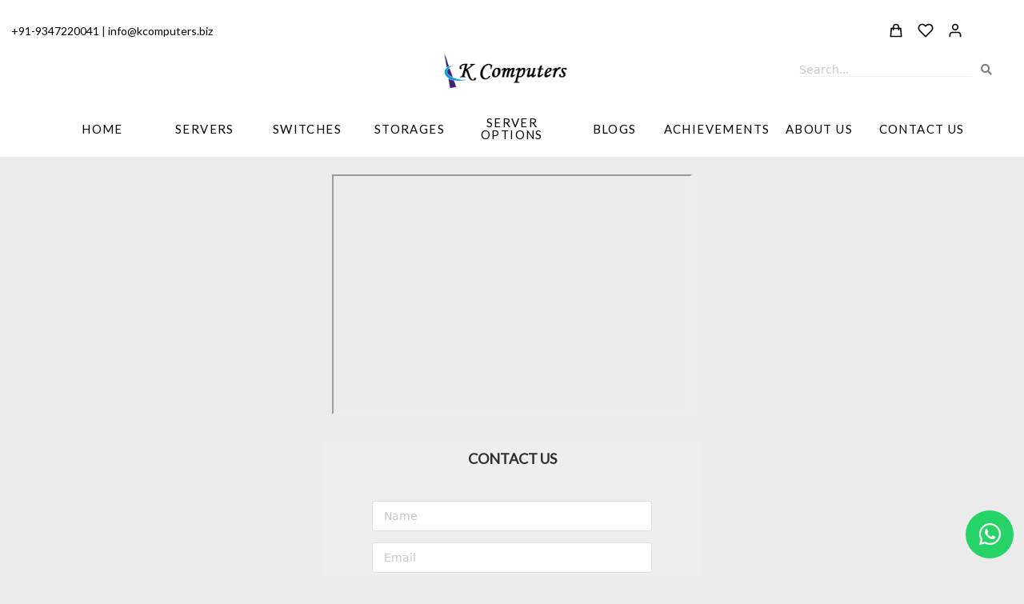

--- FILE ---
content_type: text/html; charset=utf-8
request_url: https://www.kcomputers.com/page/contact-us?product=36206828
body_size: 15215
content:
<!DOCTYPE html><html><head><link rel="stylesheet" href="https://api.agnicart.com/api/stores/www.kcomputers.com/custom.css"/><title></title><meta charSet="utf-8"/><meta http-equiv="X-UA-Compatible" content="IE=edge"/><meta data-react-html="true" name="viewport" content="width=device-width, initial-scale=1, viewport-fit=cover, user-scalable=no"/><meta name="description" content=""/><meta name="keywords" content=""/><meta name="google-site-verification" content="hxOVgV_aeut6Zb2KMjdSFTjZUHCnwWf5-_SO89GRbSQ"/><link rel="icon" href="https://cdn.agnicart.com/media/0d0bc600/images/favicon/KComputers-Logo.png"/><link rel="canonical" href="https://www.kcomputers.com/page/contact-us?product=36206828"/><meta property="og:url" content="https://www.kcomputers.com/page/contact-us?product=36206828"/><meta name="twitter:site" content="https://www.kcomputers.com/page/contact-us?product=36206828"/><meta property="og:title" content=""/><meta property="og:description" content=""/><meta name="twitter:card" content="summary_large_image"/><meta name="twitter:image" content=""/><meta property="og:image" content=""/><script async="" src="https://www.googletagmanager.com/gtag/js?id=G-JJFM7PR7X2"></script><script>
      window.dataLayer = window.dataLayer || [];
      function gtag(){dataLayer.push(arguments);}
      gtag('js', new Date());
      gtag('config', 'G-JJFM7PR7X2');
    </script><script>(function(w,d,s,l,i){w[l]=w[l]||[];w[l].push({'gtm.start':
      new Date().getTime(),event:'gtm.js'});var f=d.getElementsByTagName(s)[0],
      j=d.createElement(s),dl=l!='dataLayer'?'&l='+l:'';j.async=true;j.src=
      'https://www.googletagmanager.com/gtm.js?id='+i+dl;f.parentNode.insertBefore(j,f);
      })(window,document,'script','dataLayer','G-JJFM7PR7X2');</script><link rel="manifest" href="https://api.agnicart.com/api/stores/0d0bc600/pwa-manifest/"/><link rel="apple-touch-icon" href="https://cdn.agnicart.com/media/192px_0d0bc600/images/logos/K%20LOGO_icon.png"/><script async="" src="https://www.googletagmanager.com/gtag/js?id=G-Y114W72RX8"></script><script>window.dataLayer = window.dataLayer || [];
              function gtag(){dataLayer.push(arguments);}
              gtag('js', new Date());
              gtag('config', 'G-Y114W72RX8');
</script><meta name="next-head-count" content="22"/><link rel="preload" href="/_next/static/css/43f6379f522e25eeb5a1.css" as="style"/><link rel="stylesheet" href="/_next/static/css/43f6379f522e25eeb5a1.css" data-n-g=""/><noscript data-n-css=""></noscript><link rel="preload" href="/_next/static/chunks/webpack-50bee04d1dc61f8adf5b.js" as="script"/><link rel="preload" href="/_next/static/chunks/framework.29f9e2f3d4a33bafbaa5.js" as="script"/><link rel="preload" href="/_next/static/chunks/commons.61db6a4849706366c174.js" as="script"/><link rel="preload" href="/_next/static/chunks/ea9431d0679c547155356bfd142a9e5585f75e9e.7792c8ae4d6d857b5cc2.js" as="script"/><link rel="preload" href="/_next/static/chunks/main-521b102231193b60096d.js" as="script"/><link rel="preload" href="/_next/static/chunks/d7ac60549d7696c70ea0ec8fdfe165fcef57bc7f.47b7f478d659cf739456.js" as="script"/><link rel="preload" href="/_next/static/chunks/a11b43a03386400c821bcfea022c0cd3d74df205.0bc96314449d72279ae2.js" as="script"/><link rel="preload" href="/_next/static/chunks/pages/_app-dbac56c3cc421439da63.js" as="script"/><link rel="preload" href="/_next/static/chunks/1bfc9850.6997a4251ef89530d18e.js" as="script"/><link rel="preload" href="/_next/static/chunks/78e521c3.e7fa9f873378030cef12.js" as="script"/><link rel="preload" href="/_next/static/chunks/95b64a6e.d2da572afe0104d7df34.js" as="script"/><link rel="preload" href="/_next/static/chunks/3a5fcf8380f3f5364dc9504e3b55b1c51287618c.006990c2d105bfa1a960.js" as="script"/><link rel="preload" href="/_next/static/chunks/1cba21d69374ca62f35668a8d570022b7ae5ce1d.4e985cf6f5d7c51457bb.js" as="script"/><link rel="preload" href="/_next/static/chunks/3856ba8724b6b5908044ee4fa346f500722eb50e.96ba90d781726fa9322e.js" as="script"/><link rel="preload" href="/_next/static/chunks/7f138b7bb748c1fd2695cdc0eeaea761d882b338.b5736b4cf488d2b16bca.js" as="script"/><link rel="preload" href="/_next/static/chunks/pages/page/%5BpageSlug%5D-5ec642091e9f6a0cfe94.js" as="script"/></head><body><div id="__next"><noscript><iframe src="https://www.googletagmanager.com/ns.html?id=G-JJFM7PR7X2"
      height="0" width="0" style="display:none;visibility:hidden"></iframe></noscript><div style="transform:none" class="pushable"><div class="pusher"><div style="background-color:#1c1b1b" class="ui vertical segment ui push left wide sidebar mobile-sidebar"><div style="padding:1.33333rem 2.66667rem 1.33333rem"><div class="ui grid"><div class="row"><div class="mobile only column"><i style="color:#fff" aria-hidden="true" class="close large link icon agni-cross-icon"></i></div></div><div style="padding:20px 0;border-bottom:1px solid rgba(255,255,255,.25)" class="row"><div class="column"><a href="/"><div style="display:flex;flex-direction:row;justify-content:space-between;fontweight:600px" class="mobile-view-menu-item"><p style="font-size:13px;color:#fff;margin-bottom:0" class="font-family">Home</p><i aria-hidden="true" class="icon"></i></div></a></div></div><div style="padding:20px 0;border-bottom:1px solid rgba(255,255,255,.25)" class="row"><div class="sixteen wide column"><div class="accordion ui"><div class="title"><div class="mobile-view-menu-item" style="display:flex;flex-direction:row;justify-content:space-between"><p style="color:#fff;margin-bottom:0;font-size:13px" class="font-family">Servers</p><i style="color:#fff" aria-hidden="true" class="plus icon"></i></div></div><div class="content"><a href="/micro-servers"><p style="color:rgba(255,255,255,.5);font-weight:500;cursor:pointer;font-size:13;padding:13px 0;letter-spacing:2.2px;text-transform:uppercase" class="font-family agni-first-level-accordion">Micro-Servers</p></a><a href="/rack-servers"><p style="color:rgba(255,255,255,.5);font-weight:500;cursor:pointer;font-size:13;padding:13px 0;letter-spacing:2.2px;text-transform:uppercase" class="font-family agni-first-level-accordion">Rack Servers</p></a><a href="/tower-servers"><p style="color:rgba(255,255,255,.5);font-weight:500;cursor:pointer;font-size:13;padding:13px 0;letter-spacing:2.2px;text-transform:uppercase" class="font-family agni-first-level-accordion">Tower Servers</p></a></div></div></div></div><div style="padding:20px 0;border-bottom:1px solid rgba(255,255,255,.25)" class="row"><div class="column"><a href="/switches"><div style="display:flex;flex-direction:row;justify-content:space-between;fontweight:600px" class="mobile-view-menu-item"><p style="font-size:13px;color:#fff;margin-bottom:0" class="font-family">Switches</p><i aria-hidden="true" class="icon"></i></div></a></div></div><div style="padding:20px 0;border-bottom:1px solid rgba(255,255,255,.25)" class="row"><div class="column"><a href="/storages"><div style="display:flex;flex-direction:row;justify-content:space-between;fontweight:600px" class="mobile-view-menu-item"><p style="font-size:13px;color:#fff;margin-bottom:0" class="font-family">Storages</p><i aria-hidden="true" class="icon"></i></div></a></div></div><div style="padding:20px 0;border-bottom:1px solid rgba(255,255,255,.25)" class="row"><div class="sixteen wide column"><div class="accordion ui"><div class="title"><div class="mobile-view-menu-item" style="display:flex;flex-direction:row;justify-content:space-between"><p style="color:#fff;margin-bottom:0;font-size:13px" class="font-family">Server Options</p><i style="color:#fff" aria-hidden="true" class="plus icon"></i></div></div><div class="content"><a href="/ram"><p style="color:rgba(255,255,255,.5);font-weight:500;cursor:pointer;font-size:13;padding:13px 0;letter-spacing:2.2px;text-transform:uppercase" class="font-family agni-first-level-accordion">Memory</p></a><a href="/hard-disks"><p style="color:rgba(255,255,255,.5);font-weight:500;cursor:pointer;font-size:13;padding:13px 0;letter-spacing:2.2px;text-transform:uppercase" class="font-family agni-first-level-accordion">Hard Disks</p></a><a href="/server-options/network-cards"><p style="color:rgba(255,255,255,.5);font-weight:500;cursor:pointer;font-size:13;padding:13px 0;letter-spacing:2.2px;text-transform:uppercase" class="font-family agni-first-level-accordion">Network Cards</p></a><a href="/raid-cards"><p style="color:rgba(255,255,255,.5);font-weight:500;cursor:pointer;font-size:13;padding:13px 0;letter-spacing:2.2px;text-transform:uppercase" class="font-family agni-first-level-accordion">Raid Card</p></a><a href="/cables"><p style="color:rgba(255,255,255,.5);font-weight:500;cursor:pointer;font-size:13;padding:13px 0;letter-spacing:2.2px;text-transform:uppercase" class="font-family agni-first-level-accordion">Cables</p></a><a href="/riser-cards"><p style="color:rgba(255,255,255,.5);font-weight:500;cursor:pointer;font-size:13;padding:13px 0;letter-spacing:2.2px;text-transform:uppercase" class="font-family agni-first-level-accordion">Raiser Cards</p></a><a href="/fc-hba"><p style="color:rgba(255,255,255,.5);font-weight:500;cursor:pointer;font-size:13;padding:13px 0;letter-spacing:2.2px;text-transform:uppercase" class="font-family agni-first-level-accordion">Fc Hba</p></a><a href="/server-options/processors"><p style="color:rgba(255,255,255,.5);font-weight:500;cursor:pointer;font-size:13;padding:13px 0;letter-spacing:2.2px;text-transform:uppercase" class="font-family agni-first-level-accordion">Processors</p></a><a href="/power-supply"><p style="color:rgba(255,255,255,.5);font-weight:500;cursor:pointer;font-size:13;padding:13px 0;letter-spacing:2.2px;text-transform:uppercase" class="font-family agni-first-level-accordion">Power Supply</p></a><a href="/hpe-drive-cages"><p style="color:rgba(255,255,255,.5);font-weight:500;cursor:pointer;font-size:13;padding:13px 0;letter-spacing:2.2px;text-transform:uppercase" class="font-family agni-first-level-accordion">Drive Cages</p></a><a href="/graphic-cards"><p style="color:rgba(255,255,255,.5);font-weight:500;cursor:pointer;font-size:13;padding:13px 0;letter-spacing:2.2px;text-transform:uppercase" class="font-family agni-first-level-accordion">Graphic Cards</p></a><a href="/processor-option-kits"><p style="color:rgba(255,255,255,.5);font-weight:500;cursor:pointer;font-size:13;padding:13px 0;letter-spacing:2.2px;text-transform:uppercase" class="font-family agni-first-level-accordion">Processor Option Kits</p></a></div></div></div></div><div style="padding:20px 0;border-bottom:1px solid rgba(255,255,255,.25)" class="row"><div class="sixteen wide column"><div class="accordion ui"><div class="title"><div class="mobile-view-menu-item" style="display:flex;flex-direction:row;justify-content:space-between"><p style="color:#fff;margin-bottom:0;font-size:13px" class="font-family">Blogs</p><i style="color:#fff" aria-hidden="true" class="plus icon"></i></div></div><div class="content"><a href="/blog/hpe-servers"><p style="color:rgba(255,255,255,.5);font-weight:500;cursor:pointer;font-size:13;padding:13px 0;letter-spacing:2.2px;text-transform:uppercase" class="font-family agni-first-level-accordion">HPE Servers</p></a><a href="/blog/it-infrastructure-management"><p style="color:rgba(255,255,255,.5);font-weight:500;cursor:pointer;font-size:13;padding:13px 0;letter-spacing:2.2px;text-transform:uppercase" class="font-family agni-first-level-accordion">IT Infrastructure Management</p></a><a href="/blog/proxmox"><p style="color:rgba(255,255,255,.5);font-weight:500;cursor:pointer;font-size:13;padding:13px 0;letter-spacing:2.2px;text-transform:uppercase" class="font-family agni-first-level-accordion">Proxmox</p></a><a href="/blog/hpe-brings-the-cloud-insight-to-applications-and-information-all-over-the-place"><p style="color:rgba(255,255,255,.5);font-weight:500;cursor:pointer;font-size:13;padding:13px 0;letter-spacing:2.2px;text-transform:uppercase" class="font-family agni-first-level-accordion">HPE Cloud Insight Application</p></a><a href="/blog/hpe-nutanix"><p style="color:rgba(255,255,255,.5);font-weight:500;cursor:pointer;font-size:13;padding:13px 0;letter-spacing:2.2px;text-transform:uppercase" class="font-family agni-first-level-accordion">HPE Nutanix</p></a><a href="/blog/hpe-smart-choice"><p style="color:rgba(255,255,255,.5);font-weight:500;cursor:pointer;font-size:13;padding:13px 0;letter-spacing:2.2px;text-transform:uppercase" class="font-family agni-first-level-accordion">HPE Smart Choice</p></a></div></div></div></div><div style="padding:20px 0;border-bottom:1px solid rgba(255,255,255,.25)" class="row"><div class="sixteen wide column"><div class="accordion ui"><div class="title"><div class="mobile-view-menu-item" style="display:flex;flex-direction:row;justify-content:space-between"><p style="color:#fff;margin-bottom:0;font-size:13px" class="font-family">Achievements</p><i style="color:#fff" aria-hidden="true" class="plus icon"></i></div></div><div class="content"><a href="page/contact-us"><p style="color:rgba(255,255,255,.5);font-weight:500;cursor:pointer;font-size:13;padding:13px 0;letter-spacing:2.2px;text-transform:uppercase" class="font-family agni-first-level-accordion">Awards</p></a><a href="/page/hpe_ase_storage_solutions_architec"><p style="color:rgba(255,255,255,.5);font-weight:500;cursor:pointer;font-size:13;padding:13px 0;letter-spacing:2.2px;text-transform:uppercase" class="font-family agni-first-level-accordion">Certifications</p></a></div></div></div></div><div style="padding:20px 0;border-bottom:1px solid rgba(255,255,255,.25)" class="row"><div class="column"><a href="/page/about-us"><div style="display:flex;flex-direction:row;justify-content:space-between;fontweight:600px" class="mobile-view-menu-item"><p style="font-size:13px;color:#fff;margin-bottom:0" class="font-family">About Us</p><i aria-hidden="true" class="icon"></i></div></a></div></div><div style="padding:20px 0;border-bottom:1px solid rgba(255,255,255,.25)" class="row"><div class="column"><a href="/page/contact-us"><div style="display:flex;flex-direction:row;justify-content:space-between;fontweight:600px" class="mobile-view-menu-item"><p style="font-size:13px;color:#fff;margin-bottom:0" class="font-family">Contact Us</p><i aria-hidden="true" class="icon"></i></div></a></div></div><div style="padding:20px 0;border-bottom:1px solid rgba(255,255,255,.25)d" class="row mobile-search"><div class="five wide column"><p class="mobile-side-bar mobile-search"><a href="/search" style="color:#fff;cursor:pointer;font-size:13">Search</a></p></div></div><div style="padding:20px 0;border-bottom:1px solid rgba(255,255,255,.25)" class="row mobile-wishlist"><div class="column"><p class="mobile-side-bar mobile-wishlist" style="color:#fff;cursor:pointer;font-size:13">Wishlist</p></div></div><div style="padding:20px 0;border-bottom:1px solid rgba(255,255,255,.25)" class="row mobile-login"><p class="mobile-side-bar mobile-login"><a href="/user/login" style="color:#fff;margin-left:14px;cursor:pointer;font-size:13">Login</a></p></div><div style="padding:20px 0;border-bottom:1px solid rgba(255,255,255,.25)" class="row mobile-account"><p class="mobile-side-bar"><a href="/user/signup" style="color:#fff;margin-left:14px;cursor:pointer;font-size:13">Create an account</a></p></div><div style="margin-left:22px;margin-top:2.26667rem" class="row mobile-social-icons"><div role="list" class="ui horizontal list social-icon-list"><a role="listitem" class="item" target="_blank" href="https://www.facebook.com/kcomputers.hyderabad" rel="noopener noreferrer"><i style="color:#333333" aria-hidden="true" class="facebook large icon"></i></a><a role="listitem" class="item" target="_blank" href="https://www.youtube.com/channel/UC2c2Xr69AG5Xku0255iwEog"><i style="color:#333333" aria-hidden="true" class="youtube large icon"></i></a></div></div><div class="row"><i style="color:#fff;margin-left:12px;margin-right:0;line-height:1.62;font-size:0.8rem" aria-hidden="true" class="copyright outline icon"></i><p style="color:#fff;line-height:1.62;font-size:0.8rem">2026<!-- --> <!-- -->www.kcomputers.com</p></div></div></div></div><div class="agni-header-container"><div class="agni-main-header agni-main-header-scrolled-false"><div class="agni-main-header-false"><div style="margin-bottom:0" class="ui grid"><div style="position:relative;width:100%" class="agni-header-search-active-false"><div class="ui grid"><div style="margin-top:1em;--agni-menu-background-color:inherit;padding:0" class="computer only tablet only row agni-menu-container agni-menu-row"><div class="middle aligned twelve wide column"><div style="min-height:0;margin:0" class="ui large text ten item agni-menu-background menu"><a style="--on-hover-text-color:#fb8e8e" href="/" class="item"><span class="menu-item playflair-font menu-item-header">Home</span></a><div style="--agni-menu-item-color:#0000099;--on-hover-text-color:fb8e8e" role="listbox" aria-expanded="false" class="ui item simple dropdown playflair-font menu-item menu-item-header" tabindex="0"><div aria-atomic="true" aria-live="polite" role="alert" class="divider text">Servers</div><i aria-hidden="true" class="dropdown icon"></i><div class="menu transition"><a style="--on-hover-text-color:#fb8e8e" href="/micro-servers" role="option" class="item">Micro-Servers</a><a style="--on-hover-text-color:#fb8e8e" href="/rack-servers" role="option" class="item">Rack Servers</a><a style="--on-hover-text-color:#fb8e8e" href="/tower-servers" role="option" class="item">Tower Servers</a></div></div><a href="/switches" style="--on-hover-text-color:#fb8e8e" class="item"><span class="menu-item playflair-font menu-item-header">Switches</span></a><a href="/storages" style="--on-hover-text-color:#fb8e8e" class="item"><span class="menu-item playflair-font menu-item-header">Storages</span></a><div style="--agni-menu-item-color:#0000099;--on-hover-text-color:fb8e8e" role="listbox" aria-expanded="false" class="ui item simple dropdown playflair-font menu-item menu-item-header" tabindex="0"><div aria-atomic="true" aria-live="polite" role="alert" class="divider text">Server Options</div><i aria-hidden="true" class="dropdown icon"></i><div class="menu transition"><a style="--on-hover-text-color:#fb8e8e" href="/ram" role="option" class="item">Memory</a><a style="--on-hover-text-color:#fb8e8e" href="/hard-disks" role="option" class="item">Hard Disks</a><a style="--on-hover-text-color:#fb8e8e" href="/server-options/network-cards" role="option" class="item">Network Cards</a><a style="--on-hover-text-color:#fb8e8e" href="/raid-cards" role="option" class="item">Raid Card</a><a style="--on-hover-text-color:#fb8e8e" href="/cables" role="option" class="item">Cables</a><a style="--on-hover-text-color:#fb8e8e" href="/riser-cards" role="option" class="item">Raiser Cards</a><a style="--on-hover-text-color:#fb8e8e" href="/fc-hba" role="option" class="item">Fc Hba</a><a style="--on-hover-text-color:#fb8e8e" href="/server-options/processors" role="option" class="item">Processors</a><a style="--on-hover-text-color:#fb8e8e" href="/power-supply" role="option" class="item">Power Supply</a><a style="--on-hover-text-color:#fb8e8e" href="/hpe-drive-cages" role="option" class="item">Drive Cages</a><a style="--on-hover-text-color:#fb8e8e" href="/graphic-cards" role="option" class="item">Graphic Cards</a><a style="--on-hover-text-color:#fb8e8e" href="/processor-option-kits" role="option" class="item">Processor Option Kits</a></div></div><div style="--agni-menu-item-color:#0000099;--on-hover-text-color:fb8e8e" role="listbox" aria-expanded="false" class="ui item simple dropdown playflair-font menu-item menu-item-header" tabindex="0"><div aria-atomic="true" aria-live="polite" role="alert" class="divider text">Blogs</div><i aria-hidden="true" class="dropdown icon"></i><div class="menu transition"><a style="--on-hover-text-color:#fb8e8e" href="/blog/hpe-servers" role="option" class="item">HPE Servers</a><a style="--on-hover-text-color:#fb8e8e" href="/blog/it-infrastructure-management" role="option" class="item">IT Infrastructure Management</a><a style="--on-hover-text-color:#fb8e8e" href="/blog/proxmox" role="option" class="item">Proxmox</a><a style="--on-hover-text-color:#fb8e8e" href="/blog/hpe-brings-the-cloud-insight-to-applications-and-information-all-over-the-place" role="option" class="item">HPE Cloud Insight Application</a><a style="--on-hover-text-color:#fb8e8e" href="/blog/hpe-nutanix" role="option" class="item">HPE Nutanix</a><a style="--on-hover-text-color:#fb8e8e" href="/blog/hpe-smart-choice" role="option" class="item">HPE Smart Choice</a></div></div><div style="--agni-menu-item-color:#0000099;--on-hover-text-color:fb8e8e" role="listbox" aria-expanded="false" class="ui item simple dropdown playflair-font menu-item menu-item-header" tabindex="0"><div aria-atomic="true" aria-live="polite" role="alert" class="divider text">Achievements</div><i aria-hidden="true" class="dropdown icon"></i><div class="menu transition"><a style="--on-hover-text-color:#fb8e8e" href="page/contact-us" role="option" class="item">Awards</a><a style="--on-hover-text-color:#fb8e8e" href="/page/hpe_ase_storage_solutions_architec" role="option" class="item">Certifications</a></div></div><a style="--on-hover-text-color:#fb8e8e" href="/page/about-us" class="item"><span class="menu-item playflair-font menu-item-header">About Us</span></a><a style="--on-hover-text-color:#fb8e8e" href="/page/contact-us" class="item"><span class="menu-item playflair-font menu-item-header">Contact Us</span></a></div></div><div class="middle aligned four wide column"><div class="ui text agni-auth-menu menu"><a href="/search" class="item"><svg stroke="currentColor" fill="none" stroke-width="2" viewBox="0 0 24 24" stroke-linecap="round" stroke-linejoin="round" class="agni-icons agni-icons-header search" style="--agni-icon-color:#000" height="20" width="20" xmlns="http://www.w3.org/2000/svg"><circle cx="11" cy="11" r="8"></circle><line x1="21" y1="21" x2="16.65" y2="16.65"></line></svg></a><a href="/wishlist" class="item"><svg stroke="currentColor" fill="none" stroke-width="2" viewBox="0 0 24 24" stroke-linecap="round" stroke-linejoin="round" style="--agni-icon-color:#000" class="agni-icons agni-icons-header heart" height="20" width="20" xmlns="http://www.w3.org/2000/svg"><path d="M20.84 4.61a5.5 5.5 0 0 0-7.78 0L12 5.67l-1.06-1.06a5.5 5.5 0 0 0-7.78 7.78l1.06 1.06L12 21.23l7.78-7.78 1.06-1.06a5.5 5.5 0 0 0 0-7.78z"></path></svg></a><a href="/cart" class="item"><svg stroke="currentColor" fill="none" stroke-width="0" viewBox="0 0 24 24" style="--agni-icon-color:#000" class="agni-icons agni-icons-header cart" height="20" width="20" xmlns="http://www.w3.org/2000/svg"><path stroke-linecap="round" stroke-linejoin="round" stroke-width="2" d="M16 11V7a4 4 0 00-8 0v4M5 9h14l1 12H4L5 9z"></path></svg></a><a href="/user/login" class="item"><svg stroke="currentColor" fill="none" stroke-width="2" viewBox="0 0 24 24" stroke-linecap="round" stroke-linejoin="round" style="--agni-icon-color:#000" class="agni-icons agni-icons-header user" height="20" width="20" xmlns="http://www.w3.org/2000/svg"><path d="M20 21v-2a4 4 0 0 0-4-4H8a4 4 0 0 0-4 4v2"></path><circle cx="12" cy="7" r="4"></circle></svg></a></div></div></div><div class="computer only tablet only row agni-header-image-row"><div class="column"><div class="agni-container"><div class="ui grid"><div class="three column row"><div class="middle aligned column"><div class="agni-header-6-support-number"><div style="display:flex;align-items:center"><a href="tel:+91-9347220041" style="color:black"><div style="color:black" class="ui header">Contact   |  <!-- -->+91-9347220041</div></a></div><div style="color:black">  |  </div><div><a href="https://wa.me/+917815955586" target="_blank" style="color:black"><svg stroke="currentColor" fill="currentColor" stroke-width="0" viewBox="0 0 24 24" class="agni-header-whatsapp-icon" style="color:black" height="25" width="25" xmlns="http://www.w3.org/2000/svg"><g><path fill="none" d="M0 0h24v24H0z"></path><path fill-rule="nonzero" d="M7.253 18.494l.724.423A7.953 7.953 0 0 0 12 20a8 8 0 1 0-8-8c0 1.436.377 2.813 1.084 4.024l.422.724-.653 2.401 2.4-.655zM2.004 22l1.352-4.968A9.954 9.954 0 0 1 2 12C2 6.477 6.477 2 12 2s10 4.477 10 10-4.477 10-10 10a9.954 9.954 0 0 1-5.03-1.355L2.004 22zM8.391 7.308c.134-.01.269-.01.403-.004.054.004.108.01.162.016.159.018.334.115.393.249.298.676.588 1.357.868 2.04.062.152.025.347-.093.537a4.38 4.38 0 0 1-.263.372c-.113.145-.356.411-.356.411s-.099.118-.061.265c.014.056.06.137.102.205l.059.095c.256.427.6.86 1.02 1.268.12.116.237.235.363.346.468.413.998.75 1.57 1l.005.002c.085.037.128.057.252.11.062.026.126.049.191.066a.35.35 0 0 0 .367-.13c.724-.877.79-.934.796-.934v.002a.482.482 0 0 1 .378-.127c.06.004.121.015.177.04.531.243 1.4.622 1.4.622l.582.261c.098.047.187.158.19.265.004.067.01.175-.013.373-.032.259-.11.57-.188.733a1.155 1.155 0 0 1-.21.302 2.378 2.378 0 0 1-.33.288 3.71 3.71 0 0 1-.125.09 5.024 5.024 0 0 1-.383.22 1.99 1.99 0 0 1-.833.23c-.185.01-.37.024-.556.014-.008 0-.568-.087-.568-.087a9.448 9.448 0 0 1-3.84-2.046c-.226-.199-.435-.413-.649-.626-.89-.885-1.562-1.84-1.97-2.742A3.47 3.47 0 0 1 6.9 9.62a2.729 2.729 0 0 1 .564-1.68c.073-.094.142-.192.261-.305.127-.12.207-.184.294-.228a.961.961 0 0 1 .371-.1z"></path></g></svg></a></div></div></div><div class="column"><a href="/"><div data-aos="fade-right"><img style="padding-bottom:1rem" src="" class="ui centered image agni-logo agni-template-logo"/></div></a></div><div class="column"></div></div></div></div></div></div></div></div><div style="max-width:90%;margin:auto" width="16" class="mobile only row  agni-mobile-main-header"><div class="center aligned middle aligned eight wide column"><a href="/"><img src="" class="ui centered image mobile-store-logo agni-template-logo"/></a></div><div class="middle aligned eight wide column"><div class="ui text right floated agni-mobile-action-icons menu"><a class="item agni-main-icons"><svg stroke="currentColor" fill="none" stroke-width="0" viewBox="0 0 24 24" style="--agni-icon-color:inherit" class="agni-mobile-icons cart" height="20" width="20" xmlns="http://www.w3.org/2000/svg"><path stroke-linecap="round" stroke-linejoin="round" stroke-width="2" d="M16 11V7a4 4 0 00-8 0v4M5 9h14l1 12H4L5 9z"></path></svg></a><a class="item agni-main-icons"><svg stroke="currentColor" fill="currentColor" stroke-width="0" viewBox="0 0 512 512" style="--agni-icon-color:inherit" class="agni-mobile-icons" height="20" width="20" xmlns="http://www.w3.org/2000/svg"><path d="M432 176H80c-8.8 0-16-7.2-16-16s7.2-16 16-16h352c8.8 0 16 7.2 16 16s-7.2 16-16 16zM432 272H80c-8.8 0-16-7.2-16-16s7.2-16 16-16h352c8.8 0 16 7.2 16 16s-7.2 16-16 16zM432 368H80c-8.8 0-16-7.2-16-16s7.2-16 16-16h352c8.8 0 16 7.2 16 16s-7.2 16-16 16z"></path></svg></a></div></div></div></div></div></div></div><div class="agni-container-divider"></div><div class="agni-main-body-container"><div class="ui grid"><div class="row"><div class="sixteen wide column agni-main-page"><div class="agni-page-1681"><p style="text-align: center;"><iframe src="https://www.google.com/maps/embed?pb=!1m18!1m12!1m3!1d3807.0545957238132!2d78.48584971487658!3d17.409167388065615!2m3!1f0!2f0!3f0!3m2!1i1024!2i768!4f13.1!3m3!1m2!1s0x3bcb99e8eb073ad9%3A0x59c89b87a7e52473!2sK%20Computers%20(%20HP%20Server%2C%20Storage%2C%20Spares%20and%20Services%20)!5e0!3m2!1sen!2sin!4v1623396753396!5m2!1sen!2sin" width="450" height="300"></iframe></p></div><div style="padding-top:30px;padding-bottom:30px;max-wwidth:400px;width:100%;margin:0 auto;position:relative"><div style="margin-left:0;margin-right:0" class="ui grid"><div class="row"><div class="five wide column"></div><div style="background-color:#eee;padding:10px" class="center aligned six wide computer sixteen wide mobile column"><div style="border-bottom:1px solid #efefef"><h3 style="color:rgba(0,0,0,0.8);text-align:center;padding-bottom:10px">CONTACT US</h3></div><div class="ui hidden divider"></div><form class="ui form"><div class="field"><div class="field"><div style="max-width:350px;border-radius:0" class="ui input"><input type="text" name="name" placeholder="Name" value=""/></div></div></div><div style="font-size:12px;color:red"></div><div><div widths="2" class="field"><div class="field"><div style="max-width:350px;border-radius:0" class="ui input"><input type="text" name="email" placeholder="Email" value=""/></div></div></div><div style="font-size:12px;color:red"></div></div><div widths="2" class="field"><div class="field"><div style="max-width:350px;border-radius:0" class="ui input"><input type="text" name="mobileNo" placeholder="Phone" value=""/></div></div></div><div style="font-size:12px;color:red"></div><div widths="5" class="field"><div class="field"><textarea name="message" style="max-width:350px;border-radius:0" placeholder="Message..." rows="3"></textarea></div></div><div style="font-size:12px;color:red"></div><div><button style="background-color:#e2c38c;color:white;padding:5px;border-radius:0" type="submit" class="ui button">Submit</button></div></form></div><div class="one wide column"></div></div></div></div></div></div></div></div><div style="margin-top:1em"><div class="agni-container-divider"></div><div class=" agni-container-footer-menu agni-footer-container" style="--footer-background-color:inherit"><div class="agni-footer-container"><footer class="agni-footer" style="background-color:inherit"><div class="ui stackable equal width grid"><div class="row"><div class="column agni-footer-logo"><img style="margin-bottom:1rem" src="https://cdn.agnicart.com/media/0d0bc600/images/logos/KComputers-Logo_56I9y5V.png" class="ui image agni-footer-logo"/><div role="list" class="ui horizontal list social-icon-list"><a role="listitem" class="item" target="_blank" href="https://www.facebook.com/kcomputers.hyderabad" rel="noopener noreferrer"><i style="color:#333333" aria-hidden="true" class="facebook large icon"></i></a><a role="listitem" class="item" target="_blank" href="https://www.youtube.com/channel/UC2c2Xr69AG5Xku0255iwEog"><i style="color:#333333" aria-hidden="true" class="youtube large icon"></i></a><a role="listitem" class="item" target="_blank" href="https://www.youtube.com/channel/UC2c2Xr69AG5Xku0255iwEog"><i style="color:#333333" aria-hidden="true" class="linkedin large icon"></i></a></div></div><div class="column footer-last-column"><div class="ui text vertical footer-menu menu"><div class="header item">Kcomputers</div><a href="/page/contact-us" class="item"><span class="footer-child-item" style="--agni-menu-item-color:inherit">Contact Us</span></a><a href="/page/privacy-policy" class="item"><span class="footer-child-item" style="--agni-menu-item-color:inherit">Privacy Policy</span></a><a href="/page/terms-of-service" class="item"><span class="footer-child-item" style="--agni-menu-item-color:inherit">Terms Of Service</span></a><a href="/track-order" class="item"><span class="footer-child-item" style="--agni-menu-item-color:inherit">Track Order</span></a><a href="/page/services" class="item"><span class="footer-child-item" style="--agni-menu-item-color:inherit">Services</span></a></div></div></div><div style="padding:0" class="row payment-list"><div style="display:flex;justify-content:center" class="center aligned column"><div role="list" class="ui horizontal list"><div role="listitem" class="item agni-paymentmethod-images"><img src="https://cdn.agnicart.com/media/images/stores/30f0677a/uploads/2024/03/amazonpay.png" alt="amazon pay" class="ui image payment-images"/></div><div role="listitem" class="item agni-paymentmethod-images"><img src="https://cdn.agnicart.com/media/images/stores/30f0677a/uploads/2024/03/american.png" alt="american express" class="ui image payment-images"/></div><div role="listitem" class="item agni-paymentmethod-images"><img src="https://cdn.agnicart.com/media/images/stores/30f0677a/uploads/2024/03/phonepay_.png" alt="phonepe" class="ui image payment-images"/></div><div role="listitem" class="item agni-paymentmethod-images"><img src="https://cdn.agnicart.com/media/images/stores/30f0677a/uploads/2024/03/visa.png" alt="visa" class="ui image payment-images"/></div><div role="listitem" class="item agni-paymentmethod-images"><img src="https://cdn.agnicart.com/media/images/stores/30f0677a/uploads/2024/03/mastercard1.png" alt="mastercard" class="ui image payment-images"/></div><div role="listitem" class="item agni-paymentmethod-images"><img src="https://cdn.agnicart.com/media/images/stores/30f0677a/uploads/2024/03/gpay-logo.png" alt="googlepay" class="ui image payment-images"/></div><div role="listitem" class="item agni-paymentmethod-images"><img src="https://cdn.agnicart.com/media/images/stores/30f0677a/uploads/2024/03/Paytm-Logo.png" alt="paytm" class="ui image payment-images"/></div></div></div></div></div></footer><div class="ui grid"><div style="background-color:inherit" class="row agni-footer-copyright-row"><div style="font-weight:200" class="center aligned column"><p class="agni-copyright-text" style="line-height:1.62;font-size:0.8rem"><i style="margin-right:0;line-height:1.62;font-size:0.8rem" aria-hidden="true" class="copyright outline icon"></i>2026<!-- --> <!-- -->www.kcomputers.com</p></div></div></div><div class="ui grid"><div style="background-color:inherit" class="row"><div style="padding-bottom:20px;font-weight:200;margin-top:10px" class="center aligned column"><span style="font-weight:200;letter-spacing:0.050em">Powered by</span><a href="https://www.agnicart.com/" target="blank"><img src="https://cdn.agnicart.com/agni-cart.png" alt="Agnicart Logo" class="ui tiny inline image"/></a></div></div></div></div></div></div></div></div><div class="agni-whatsapp-modal" style="position:fixed;bottom:1rem;right:1rem;z-index:9;margin-bottom:10px"></div><div style="right:1%;position:fixed;bottom:1%;z-index:10;border-radius:30px;background-color:#25D366" class="agni-whatsapp-icon"><div class="agni-whatsapp-icon-block" style="padding-right:0px;padding-bottom:0px;font-size:1.1em;width:60px;height:60px"><a href="https://wa.me/+917815955586?text=Hello, I want to know more about your products." target="_blank" rel="noopener noreferrer"><i aria-hidden="true" class="green whatsapp big icon"></i></a></div></div></div><script id="__NEXT_DATA__" type="application/json">{"props":{"pageProps":{"data":{"id":1681,"title":"Contact Us","slug":"contact-us","content":"\u003cp style=\"text-align: center;\"\u003e\u003ciframe src=\"https://www.google.com/maps/embed?pb=!1m18!1m12!1m3!1d3807.0545957238132!2d78.48584971487658!3d17.409167388065615!2m3!1f0!2f0!3f0!3m2!1i1024!2i768!4f13.1!3m3!1m2!1s0x3bcb99e8eb073ad9%3A0x59c89b87a7e52473!2sK%20Computers%20(%20HP%20Server%2C%20Storage%2C%20Spares%20and%20Services%20)!5e0!3m2!1sen!2sin!4v1623396753396!5m2!1sen!2sin\" width=\"450\" height=\"300\"\u003e\u003c/iframe\u003e\u003c/p\u003e","author":{"id":3734,"username":"s17@kcomputers.biz"},"published":true,"seo_title":"","seo_description":"","type":"CONTACT","seo_keywords":"","modified_ts":"2024-05-29T16:48:14.323726+05:30"}},"active":true,"initialReduxState":{"user":{"isLoggedIn":false,"accessToken":"","sessionKey":"qaex02ktti8e4r6309kwtses2obep4b6","userDetails":{},"ip":"3.142.239.14","userAgent":"Mozilla/5.0 (Macintosh; Intel Mac OS X 10_15_7) AppleWebKit/537.36 (KHTML, like Gecko) Chrome/131.0.0.0 Safari/537.36; ClaudeBot/1.0; +claudebot@anthropic.com)","fbp":"","fbc":""},"store":{"domain":"www.kcomputers.com","country":"India","primary_address":{"id":117,"address_1":"1-2-234/13/45, Plot No45, Aravinda Nagar Colony, Domalguda","address_2":"","city":"HYDERABAD","state":1,"stateName":"Telangana","country":1,"countryName":"India","postcode":"500029","latitude":null,"longitude":null,"customer_visible":false,"primary":true,"gst":"","pan":"","maps_link":""},"newsletter":null,"plan":{"free_trial_expired":true,"active_plan":{"plan_uid":"a0b80bd4","plan_name":"Online Store - Diamond Plan - Annual","plan_type":"A","due_date":"2026-06-09","end_date":null,"pg_subscription_status":"INACTIVE"},"free_trial_exp_date":null},"recent_orders":null,"theme_settings":{"footermenu":{"id":1001,"name":"Footer Menu","items":[{"id":9436,"title":"Kcomputers","link":"#","type":"custom","child_items":[{"id":9437,"title":"Contact Us","link":"/page/contact-us","type":"pages","child_items":[]},{"id":9440,"title":"Privacy Policy","link":"/page/privacy-policy","type":"pages","child_items":[]},{"id":9439,"title":"Terms Of Service","link":"/page/terms-of-service","type":"pages","child_items":[]},{"id":9438,"title":"Track Order","link":"/track-order","type":"custom","child_items":[]},{"id":17838,"title":"Services","link":"/page/services","type":"pages","child_items":[]}]}]},"mainmenu":{"id":1002,"name":"Main Menu","items":[{"id":9441,"title":"Home","link":"/","type":"home","child_items":[]},{"id":24473,"title":"Servers","link":"/servers","type":"categories","child_items":[{"id":24474,"title":"Micro-Servers","link":"/micro-servers","type":"categories","child_items":[]},{"id":24475,"title":"Rack Servers","link":"/rack-servers","type":"categories","child_items":[]},{"id":24477,"title":"Tower Servers","link":"/tower-servers","type":"categories","child_items":[]}]},{"id":25447,"title":"Switches","link":"/switches","type":"categories","child_items":[]},{"id":24478,"title":"Storages","link":"/storages","type":"categories","child_items":[]},{"id":16533,"title":"Server Options","link":"/server-options-merg","type":"categories","child_items":[{"id":16535,"title":"Memory","link":"/ram","type":"categories","child_items":[]},{"id":25414,"title":"Hard Disks","link":"/hard-disks","type":"categories","child_items":[]},{"id":25420,"title":"Network Cards","link":"/server-options/network-cards","type":"categories","child_items":[]},{"id":25422,"title":"Raid Card","link":"/raid-cards","type":"categories","child_items":[]},{"id":25442,"title":"Cables","link":"/cables","type":"categories","child_items":[]},{"id":25443,"title":"Raiser Cards","link":"/riser-cards","type":"categories","child_items":[]},{"id":25444,"title":"Fc Hba","link":"/fc-hba","type":"categories","child_items":[]},{"id":25726,"title":"Processors","link":"/server-options/processors","type":"categories","child_items":[]},{"id":25806,"title":"Power Supply","link":"/power-supply","type":"categories","child_items":[]},{"id":27022,"title":"Drive Cages","link":"/hpe-drive-cages","type":"categories","child_items":[]},{"id":27023,"title":"Graphic Cards","link":"/graphic-cards","type":"categories","child_items":[]},{"id":27024,"title":"Processor Option Kits","link":"/processor-option-kits","type":"categories","child_items":[]}]},{"id":19025,"title":"Blogs","link":"#","type":"custom","child_items":[{"id":26163,"title":"HPE Servers","link":"/blog/hpe-servers","type":"blogs","child_items":[]},{"id":26362,"title":"IT Infrastructure Management","link":"/blog/it-infrastructure-management","type":"blogs","child_items":[]},{"id":18723,"title":"Proxmox","link":"/blog/proxmox","type":"blogs","child_items":[]},{"id":19024,"title":"HPE Cloud Insight Application","link":"/blog/hpe-brings-the-cloud-insight-to-applications-and-information-all-over-the-place","type":"blogs","child_items":[]},{"id":23745,"title":"HPE Nutanix","link":"/blog/hpe-nutanix","type":"blogs","child_items":[]},{"id":26809,"title":"HPE Smart Choice","link":"/blog/hpe-smart-choice","type":"blogs","child_items":[]}]},{"id":18304,"title":"Achievements","link":"Achievements","type":"custom","child_items":[{"id":18308,"title":"Awards","link":"page/contact-us","type":"custom","child_items":[]},{"id":18310,"title":"Certifications","link":"/page/hpe_ase_storage_solutions_architec","type":"pages","child_items":[]}]},{"id":17744,"title":"About Us","link":"/page/about-us","type":"pages","child_items":[]},{"id":9577,"title":"Contact Us","link":"/page/contact-us","type":"pages","child_items":[]}]},"banners":[{"id":852,"name":null,"text":"Place your banner text here.","text_color":"#FFF","bg_color":"#000","expiry_date":"2029-01-06","image":null,"sort_order":0}],"css":"@import url('https://fonts.googleapis.com/css2?family=Lato\u0026display=swap');\n\nbody,h1,h2,h3,h4,p,div,span,a, .ui.header, .ui.button{\n  /*font-family: Metric, -apple-system, BlinkMacSystemFont, system-ui, Roboto, Segoe UI, Helvetica Neue, Lucida Grande, Helvetica, Arial, sans-serif, Apple Color Emoji, Segoe UI Emoji, Segoe UI Symbol !important;*/\nfont-family: 'Lato', sans-serif!important;\n}\n\n\n.agni-k-welcome-to-k-computers{\n  color: #0ECFA9 !important;\n}\n.agni-product-card-overlay-container{\n  background-color: #0ECFA9 !important;\n}\n/*.agni-k-com-text-align{*/\n/*  color: #0ECFA9 !important;*/\n/*}*/\n/*.agni-topsellers-content-container h2{*/\n/*  color: #0ECFA9 !important;*/\n/*}*/\n\n\n\n\n\n\n\n\n\n.agni-request-price-modal .center {\nmargin: 0 !important;\n}\n.agni-main-page .center.aligned.six.wide.computer.sixteen.wide.mobile.column{\n  margin: 0px !important;\n}\n.agni-w-video{\n  height: 60vh !important;\n  max-height: 60vh !important;\n}\n\n.agni-w-video iframe{\n  min-height: 100% !important;\n  max-height: 100% !important;\n}\n\n\n /*New Cards Code Start*/\n\n.cards-container {\ndisplay: grid;\ngrid-template-columns: repeat(auto-fit, minmax(220px, 1fr));\ngap: 20px;\nmax-width: 1200px;\nmargin: auto;\n}\n\n.card {\nbackground: #ffffff;\nborder-radius: 4px;\noverflow: hidden;\nborder: 1px solid #e0e0e0;\ntext-align: center;\npadding: 0px !important;\n}\n\n.card-header {\nbackground: #1f6f78;\nheight: 80px;\ndisplay: flex;\nalign-items: center;\njustify-content: center;\nposition: relative !important;\n}\n.card-image{\nposition: absolute !important;\nbottom: -50% !important;\n}\n.card-header img {\nmax-height: 90px;\nobject-fit: contain;\n}\n\n.clamp-2 {\n  display: -webkit-box;\n  -webkit-line-clamp: 2;   /* number of lines */\n  -webkit-box-orient: vertical;\n  overflow: hidden;\n}\n\n.card-body {\npadding: 50px 16px 16px !important;\n}\n\n.card-body h3 {\nmargin: 0 0 10px;\nfont-size: 16px;\ncolor: #000;\n}\n\n.card-body p {\nmargin: 0;\nfont-size: 13px;\nline-height: 1.5;\ncolor: #444;\n}\n.card-btn {\n  display: inline-block;\n  margin-top: 12px;\n  padding: 10px 16px;\n  background-color: #0d6efd; /* blue */\n  color: #fff;\n  text-decoration: none;\n  border-radius: 6px;\n  font-size: 14px;\n  font-weight: 500;\n  transition: background-color 0.3s ease;\n}\n\n.card-btn:hover {\n  background-color: #084298;\n  color: #fff !important;\n}\n\n \n /*New Cards Code End*/\n.agni-w-images-image-action-button .ui.button{\n  background-color: #0ECFA9 !important;\n  color: #fff!important;\n  margin-top: 20px!important;\n  padding: 10px 15px!important;\n  text-transform: capitalize!important;\n  font-size: 12px!important;\n}\n.agni-w-images-image-action-button .ui.button:hover{\n  background-color: #0ECFA9 !important;\n  color: #fff!important;\n  /*padding: 8px!important;*/\n  border: none!important;\n}\n.section-profile-image {\n/*max-height: 150px !important;*/\nobject-fit: contain !important;\n}\n.agni-blog-detail-title-column{\n  display: flex !important;\n  justify-content: start !important;\n  margin-bottom: auto !important;\n}\n.agni-product-page-title {\ncolor: #01a982 !important;\n}\n.ui.card.agni-product-card{\n  max-height: 28rem !important;\n}\n.agni-product-card-image-container{\n  display: flex !important;\n  justify-content: center !important;\n}\nbody{\n  background-color: #ececec!important;\n}\n.agni-k-com-text-align{\n  margin-bottom: -50px !important;\n}\n.ui.button.agni-primary-button{\n  background-color: transparent !important;\n  border: 1px solid #000 !important;\n  /*background-color: #fff !important;*/\n}\n/*.agni-product-card-image-container{*/\n/*  height: max-content !important;*/\n/*}*/\n.agni-product-card-image-container {\nheight: 415px !important;\n}\n.agni-k-welcome-to-k-computers{\n  display: flex !important;\n  justify-content: center !important;\n  align-items: center !important;\n  text-align: center !important;\n  margin: 0 auto !important;\n}\n.second-row-shop-by-category{\n  content: '';\n  background: #0ECFA9 !important;\n  display: block;\n  height: 5px;\n  width: 80px;\n  margin-bottom: 32px !important;\n  margin-top: 20px !important;\n}\n.product-grid-cards .agni-product-card .agni-product-image {\n  object-fit: contain;\n}\n\n.agni-product-image {\n  height: 250px !important;\n  width: 100% !important;\n}\n\n.agni-brand-row img{\n  height: 86px!important;\n  object-fit: fill!important;\n}\n\n/*.agni-primary-button.ui.button, .ui.button.agni-cart-button, .ui.label.agni-product-label, .agni-product-card-overlay-container, .agni-arrows-button, .agni-whatsapp-icon{*/\n/*  background-color: #000!important;*/\n/*  color: #fff !important;*/\n/*}*/\n.ui.button.agni-cart-button, .ui.label.agni-product-label, .agni-arrows-button{\n  background-color: #000!important;\n  color: #fff !important;\n}\n\n.agni-whatsapp-icon{\n  /*left: 1% !important;*/\n  bottom: 3% !important;\n  width: max-content !important;\n}\n.agni-w-overlay-subscribe-nl-center{\n  width: 600px !important;\n}\n.agni-w-newsletter-input{\n  display: none !important;\n}\n/*.agni-primary-button.ui.button, .ui.button.agni-cart-button, .agni-secondary-button.ui.button:hover, .ui.menu .item\u003e.agni-cart-label.ui.label, .agni-cart-quantity-buttons.ui.button, .agni-out-of-stock, .agni-change-pw-btn .ui.button, .agni-forgot-password-button .ui.button, .agni-login-button .ui.button, .agni-signup-button .ui.button, .ui.label.agni-product-label, .agni-arrows-button, .agni-related-prod-header, .agni-related-prod-header .ui.header{*/\n/*  background-color: #000!important;*/\n/*  color: #fff !important;*/\n/*}*/\n.ui.button.agni-cart-button, .agni-secondary-button.ui.button:hover, .ui.menu .item\u003e.agni-cart-label.ui.label, .agni-cart-quantity-buttons.ui.button, .agni-out-of-stock, .agni-change-pw-btn .ui.button, .agni-forgot-password-button .ui.button, .agni-login-button .ui.button, .agni-signup-button .ui.button, .ui.label.agni-product-label, .agni-arrows-button, .agni-related-prod-header, .agni-related-prod-header .ui.header{\n  background-color: #000!important;\n  color: #fff !important;\n}\n\n.subscribe-input .ui.button.agni-primary-button, .subscribe-input .ui.button.agni-primary-button:hover{\n  color: #fff !important;\n  border: 1px solid #fff !important;\n}\n.agni-primary-button.ui.button{\n  /*background-color: transparent!important;*/\n  /*border: 1px solid #000!important;*/\n  color: #fff!important;\n}\n.agni-primary-button.ui.button:hover, .ui.button.agni-cart-button:hover{\n  background-color: transparent!important;\n  border: 1px solid #000!important;\n  color: #000!important;\n}\n.agni-secondary-button.ui.button:hover{\n  background-color: #000!important;\n  color: #fff!important;\n}\n.agni-primary-button{\n  color: #fff !important;\n}\n.agni-secondary-button.ui.button{\n  border: 1px solid  #000!important;\n  color: #000!important;\n}\n\n.agni-arrows-button .grey.icon{\n  color: #fff!important;\n}\n\n.ui.card.agni-product-card div{\n  text-align: left!important;\n  justify-content: flex-start!important;\n  padding: 20px 0px !important;\n}\n\n.agni-carousel-bgimage .agni-w-images-image-ha-inner-wrapper{\n  background: rgba(51,51,51,.75)!important;\n  padding: 40px 30px!important;\n}\n\n.agni-product-card-overlay-container{\n  /*background: rgba(51,51,51,.75)!important;*/\n  text-transform: capitalize!important;\n  color: #fff!important;\n  transition: visibility 0s,opacity 0.5s linear;\n}\n\n\n.ui.card.agni-product-card{\n  border: 1px solid #ccc!important;\n  border-radius: 10px!important;\n  padding: 10px!important;\n  /*box-shadow: 0 5px 15px rgb(0 0 0 / 10%)!important;*/\n}\n\n.agni-topsellers-content-container{\n  height: 250px!important;\n}\n\n.agni-topsellers-block-content-container{\n    border-radius: 15px!important;\n  box-shadow: 0px 6px 24px 0px rgb(174 174 186 / 16%)!important;\n}\n\n.agni-menu-background .item{\n  letter-spacing: 1.4px!important;\n  text-transform: uppercase!important;\n}\n\n.agni-scrolled-header-menu .item{\n  letter-spacing: 1.4px!important;\n  text-transform: uppercase!important;\n}\n\n.agni-friendly-price , .agni-product-card-reference-price{\n  font-size: 16px!important;\n  color: #000 !important;\n  letter-spacing: 1px!important;\n}\n\n.agni-product-card-reference-price{\n  display: none!important;\n}\n\n.agni-product-card-title{\n  /*letter-spacing: 1.4px!important;*/\n  margin: 15px 10px!important;\n  line-height: 1.2!important;\n  font-size: 14px!important;\n  font-family: 'Lato', sans-serif!important;\n  text-transform: capitalize!important;\n}\n\n.agni-logo-scrolled-menu{\n  max-width: 300px!important;\n}\n\n\n\n.agni-w-images-image-carousel-action-button{\n    margin: auto!important;\n}\n\n\n\n.contact-us{\n  overflow: hidden!important;\n}\n\n/*.agni-menu-background{*/\n/*  margin-bottom: 5px!important;*/\n/*}*/\n\n.agni-menu-background .dropdown.icon{\n  display: none!important;\n}\n.agni-header-after-scrolled, .agni-main-header-true{\n \n  padding: 1rem 0 0 0!important;\n}\n\n.agni-scrolled-header-menu .menu-item{\n  color: #000!important;\n}\n\n.agni-product-card-title.ui.header{\n text-align: left!important; \n font-weight: 800 !important;\ncolor: #0ECFA9 !important;\n}\n\n.agni-find-your-solution-container img{\n  width: 280px!important;\n  height: 125px!important;\n  margin: auto!important;\n}\n\n.add-to-cart-button:hover{\n  color: #000!important;\n}\n\n.agni-container{\n  max-width: 1200px;\n  margin: auto!important;\n}\n\n\n/*.agni-container{*/\n/*  max-width: 1200px!important;*/\n/*  margin: auto!important;*/\n/*}*/\n\n.agni-find-your-solution-container h1{\n  margin: 0px!important;\n  margin-bottom: 24px!important;\n font-size: 24px!important; \n}\n\n.agni-find-your-solution-container p{\n  font-size: 20px!important;\n  color: #333!important;\n  margin-bottom: 12px!important;\n}\n\n.agni-fourth-row .ui.header{\n  font-size: 18px!important;\n  line-height: 31px!important;\n  letter-spacing: 1px!important;\n  color: #333E63!important;\n  font-weight: 600!important;\n}\n\n.agni-fourth-row .sub.header{\n font-size: 16px!important;\n font-weight: 100!important;\n letter-spacing: 1px!important;\n line-height: 25px!important;\n}\n\n\n\n.agni-fourth-row, .second-row{\n  max-width: 1200px!important;\n  margin: auto!important;\n}\n\n.agni-fourth-row .agni-w-images-image img{\n  height: 220px !important;\n  width: auto!important;\n  border-radius: 50%!important;\n}\n\n.second-row .agni-w-images-image .fluid.image {\n  height: 200px !important;\n  width: 80% !important;\n  border-radius: 10%!important;\n}\n\n.agni-w-images-image-grid img:hover{\n transform: scale(1)!important; \n}\n\n.agni-brand-row{\n  max-width: 1200px!important;\n  margin: auto!important;\n}\n\n.agni-carousel-bgimage .agni-w-images-image-heading\u003e.ui.header{\n  font-weight: 900!important;\n}\n\n.agni-carousel-bgimage .ui.button{\n  padding: 12px 16px!important ;\n  font-size: 14px!important;\n}\n\n.agni-carousel-bgimage .agni-w-images-image-heading\u003e.ui.header:after{\n  display: block!important;\n  content: '';\n  height: 5px;\n  background: #fff!important;\n  width: 80px!important;\n    margin-bottom: 22px!important;\n  margin-top: 10px!important;\n  margin-left:  auto!important;\n    margin-right:  auto!important;\n}\n\n.agni-header-search-active-undefined{\n  padding-top: 0 !important;\n}\n\n.agni-main-menu .ui .item{\n  line-height: 41px!important;\n  display: block!important;\n  margin-bottom: 3px!important;\n}\n\n.agni-main-menu .ui .item:after{\n  display: block;\n  content: \"\";\n  background: #000;\n  height: 4px;\n  width: 0px!important;\n  transition: width .3s!important;\n  \n}\n\n.agni-main-menu .ui .item:hover:after{\n  width: 55%!important;\n  margin: auto!important;\n}\n\n\n.agni-image-main-container{\n      justify-content: center;\n}\n.agni-image-block--content-container{\n  margin-top:5px !important;\n\n}\n\n.agni-rc-heading .ui.header{\n  max-width: 1200px!important;\n  margin: auto!important;\n}\n\n.agni-rc-heading .ui.header:after{\n  content: '';\n  background:  #000!important;\n  display: block;\n  height: 5px;\n  width: 80px;\n  margin-bottom: 32px!important;\n  margin-top: 20px!important;\n}\n\n\n.agni-topsellers-content-container h2{\n  font-size: 18px!important;\n  font-weight: 600!important;\n  display: -webkit-box!important;\n    -webkit-box-orient: vertical!important;\n    -webkit-line-clamp: 2!important;\n    overflow: hidden!important;\n}\n.agni-image-topsellers-block-container {\n  max-width: 580px!important;\npadding: 0px!important;\n}\n\n.agni-topsellers-content-container a{\n  color: #fff!important;\n}\n\n.agni-topsellers-content-container .ui.button{\n    background-color: #0ECFA9 !important;\n    border: .125rem solid #0ECFA9 !important;\n    border-radius: 0!important;\n    color: #fff!important;\n    font-size: 16px!important;\n    font-weight: 600!important;\n    cursor: pointer!important;\n    text-align: center!important;\n    outline: 0!important;\n    min-width: 7.5rem!important;\n    transition: .1s ease-in-out!important;\n    padding: 10px 20px!important;\n    width: 240px!important;\n    text-decoration: none!important;\n}\n\n.agni-topsellers-content-container p{\n      font-size: 15px!important;\n      letter-spacing: 1px!important;\n    margin: 0 0 1.5rem!important;\n    overflow: hidden!important;\n    line-height: 1.25!important;\n    display: -webkit-box!important;\n    -webkit-box-orient: vertical!important;\n    -webkit-line-clamp: 4!important;\n    color: grey!important;\n}\n\n.agni-w-images-image:hover .agni-w-images-image-ha-overlay-false .agni-w-images-image-heading .ui.header{\n  color: #000!important;\n}\n\n.agni-top-sellers-block{\n  background: #ececec !important;\n  padding: 48px 0px!important;\n}\n\n.agni-html-image-container{\n    padding: 48px 0px!important;\n\n}\n\n/*.agni-w-images-image-ha .ui.button:hover {*/\n/*      border: 1px solid #fff  !important;*/\n/*    color: #fff!important;*/\n/*}*/\n\n\n.agni-w-images-image:hover {\n     color:black !important; \n}\n\n.agni-image-block-container{\n  max-width: 590px!important;\n  margin:10px!important;\n  height: 300px!important;\n}\n\n.agni-topsellers-block-content-container{\n  background: #fff!important;\n  margin: 5px!important;\n}\n\n.agni-topsellers-block-content-container img{\n  height: 200px!important;\n}\n\n.agni-topseller-main-container{\n  justify-content: center!important;\n}\n\n.agni-content-container h3{\n  font-size: 20px!important;\n  letter-spacing: 2px!important;\n}\n\n.agni-content-container p{\n  letter-spacing: 1.4px!important;\n  text-align: justify!important;\n}\n\n.agni-content-container a{\n  letter-spacing: 2px!important;\n}\n\n.agni-content-container h3, .agni-content-container p, .agni-content-container a{\n  color: #000!important;\n  /*letter-spacing: 1px!important;*/\n   display: -webkit-box;\n  -webkit-line-clamp: 6;\n  -webkit-box-orient: vertical;  \n  overflow: hidden;\n}\n\n.agni-image-block--content-container img{\n  height: 100%!important;\n}\n\n\n.column.agni-footer-logo .agni-footer-logo {\n  display: none!important;\n}\n.column.agni-footer-logo .icon {\n  color: white !important;\n}\n\n.agni-shop-header, .agni-page-3161{\n  font-size: 32px !important;\n}\n@media only screen and (max-width:600px){\n  .ui.card.agni-product-card {\nmax-height: 18rem !important;\n}\n  .agni-k-welcome-to-k-computers{\n    font-size: 22px !important;\n  }\n  .second-row .agni-w-images-image .fluid.image {\n    height: 165px !important;\n    width: 100% !important;\n  }\n\n  .agni-shop-header.ui.header{\n    padding: 10px 0px !important;\n  }\n  .agni-shop-breadcrumb{\n    padding: 20px 0px !important;\n  }\n  .agni-product-image {\n    height: 100% !important;\n    width: 100% !important;\n  }\n\n  .agni-image-block-container{\n    height: 100%!important;\n}\n.agni-carousel-bgimage .agni-w-images-image-ha-inner-wrapper{\npadding: 10px!important;  \nwidth: 90%!important;\n}\n.agni-friendly-price{\n  font-size: 14px!important;\n}\n/*.agni-container{*/\n/*max-width: 95%!important;*/\n/*margin: auto!important;*/\n/*}*/\n.agni-container{\nmax-width: 95%;\nmargin: auto!important;\n}\n.agni-fourth-row .ui.header{\n  font-size: 16px!important;\n}\n.agni-fourth-row{\n  max-width: 95%!important;\n  margin: auto!important;\n}\n.agni-fourth-row .sub.header{\n  font-size: 12px!important;\n}\n.agni-content-container{\n  width: 99%!important;\n  margin: auto!important;\n}\n.second-row .agni-w-images-image-heading\u003e.ui.header{\ncolor: #000!important;  \n}\n.agni-topsellers-content-container .ui.button{\n  width: auto!important;\n}\n\n.agni-find-your-solution-container h1, .agni-find-your-solution-container p{\n  margin-left: 30px!important;\n}\n\n.agni-topsellers-block-content-container{\n  max-width: 90%!important;\n  margin-left:  auto!important;\n  margin-right: auto!important;\n}\n\n.agni-fourth-row .agni-w-images-image img{\nheight: auto!important;  \n}\n\n}\n\n\n\nelement.style {\n}\n.hpe-responsive-img img {\n    position: static;\n    object-fit: cover;\n    object-position: bottom;\n    height: 100%;\n    width: 100%;\n}\n.hpe-responsive-img img {\n    margin: auto;\n    position: absolute;\n    top: 0;\n    left: 0;\n    bottom: 0;\n    right: 0;\n    width: 125%;\n    height: auto;\n}\n* {\n    box-sizing: border-box;\n}\n*, :after, :before {\n    box-sizing: inherit;\n}\n.hpe-cta--dark, .hpe-cta--dark .hpe-cta__button, .hpe-cta--dark .hpe-icon {\n    color: #fff;\n}\nbody, button, input {\n    font-family: Metric, -apple-system, BlinkMacSystemFont, system-ui, Roboto, Segoe UI, Helvetica Neue, Lucida Grande, Helvetica, Arial, sans-serif, Apple Color Emoji, Segoe UI Emoji, Segoe UI Symbol !important;\n}\nbody, button, input {\n    font-family: Metric,-apple-system,BlinkMacSystemFont,system-ui,Roboto,Segoe UI,Helvetica Neue,Lucida Grande,Helvetica,Arial,sans-serif,Apple Color Emoji,Segoe UI Emoji,Segoe UI Symbol;\n}\nbody {\n    font-weight: 400;\n    -webkit-font-smoothing: antialiased;\n    -moz-osx-font-smoothing: grayscale;\n    margin: 0;\n    background-color: #fff;\n}\n*, :after, :before {\n    box-sizing: inherit;\n}\n*, :after, :before {\n    box-sizing: inherit;\n}","styles":{"draftThemeSettings":{"logo":"","banners":[{"id":852,"name":null,"text":"Place your banner text here.","image":null,"bg_color":"#000","sort_order":0,"text_color":"#FFF","expiry_date":"2029-01-06"}],"show_banner":false,"show_contact":true,"footer_height":5,"menu_bg_color":"white","footer_bg_color":"black","header_bg_color":"white","sidebar_bg_color":"white","mobile_logo_width":"135px","computer_logo_width":"174px","mobile_header_style":"m-style4","show_newsletterPopup":true,"computer_header_style":"c-style6","show_subscribe_letter":true,"subscribe_letter_text":"Sign up for our email list and get exclusive discounts","footer_menu_text_color":"white","header_menu_item_color":"black","header_icon_group_color":"black","sidebar_menu_item_color":"black","subscribe_letter_return_text":"Thank you for subscribing to our newsletter!","footer_menu_header_text_color":"white","header_menu_item_on_hover_color":"black","header_menu_item_on_hover_bg_color":"inherit"},"publishedThemeSettings":{"logo":"","banners":[{"id":852,"name":null,"text":"Place your banner text here.","image":null,"bg_color":"#000","sort_order":0,"text_color":"#FFF","expiry_date":"2029-01-06"}],"show_banner":false,"show_contact":true,"footer_height":5,"menu_bg_color":"white","footer_bg_color":"black","header_bg_color":"white","sidebar_bg_color":"white","mobile_logo_width":"135px","computer_logo_width":"174px","mobile_header_style":"m-style4","show_newsletterPopup":true,"computer_header_style":"c-style6","show_subscribe_letter":true,"subscribe_letter_text":"Sign up for our email list and get exclusive discounts","footer_menu_text_color":"white","header_menu_item_color":"black","header_icon_group_color":"black","sidebar_menu_item_color":"black","subscribe_letter_return_text":"Thank you for subscribing to our newsletter!","footer_menu_header_text_color":"white","header_menu_item_on_hover_color":"black","header_menu_item_on_hover_bg_color":"inherit"}}},"fonts":"Abel\u0026family=Acme\u0026family=Architects+Daughter\u0026family=Merriweather:wght@700\u0026family=Merriweather+Sans:wght@500;700\u0026family=Noto+Sans+JP:wght@500;700\u0026family=Noto+Sans+SC:wght@500;700\u0026family=Anton\u0026family=Archivo:wght@500;700\u0026family=Archivo+Narrow:wght@500;700\u0026family=Arimo:wght@500;700\u0026family=Antic+Slab\u0026family=Amatic+SC:wght@700\u0026family=Abril+Fatface\u0026family=Zilla+Slab:wght@500;700\u0026family=Yanone+Kaffeesatz:wght@500;700\u0026family=Work+Sans:wght@500;700\u0026family=Varela+Round\u0026family=Ubuntu:wght@500;700\u0026family=Titillium+Web:wght@700\u0026family=Teko:wght@500;700\u0026family=Tajawal:wght@500;700\u0026family=Source+Serif+Pro:wght@700\u0026family=Source+Sans+Pro:wght@700\u0026family=Source+Code+Pro:wght@500;700\u0026family=Slabo+27px\u0026family=Shadows+Into+Light\u0026family=Rubik:wght@500;700\u0026family=Roboto+Slab:wght@500;700\u0026family=Roboto+Mono:wght@500;700\u0026family=Roboto+Condensed:wght@700\u0026family=Roboto:wght@500;700\u0026family=Raleway:wght@500;700\u0026family=Rajdhani:wght@500;700\u0026family=Quicksand:wght@500;700\u0026family=Questrial\u0026family=PT+Serif:wght@700\u0026family=PT+Sans+Narrow:wght@700\u0026family=PT+Sans:wght@700\u0026family=Prompt:wght@500;700\u0026family=Poppins:wght@500;700\u0026family=Playfair+Display:wght@500;700\u0026family=Play:wght@700\u0026family=Pacifico\u0026family=Oxygen:wght@700\u0026family=Overpass:wght@700\u0026family=Oswald:wght@500;700\u0026family=Open+Sans+Condensed:wght@700\u0026family=Open+Sans:wght@700\u0026family=Nunito+Sans:wght@700\u0026family=Nunito:wght@700\u0026family=Noto+Serif:wght@700\u0026family=Noto+Sans+TC:wght@500;700\u0026family=Noto+Sans+KR:wght@500;700\u0026family=Noto+Sans+HK:wght@500;700\u0026family=Noto+Sans:wght@700\u0026family=Nanum+Gothic:wght@700\u0026family=Mukta:wght@500;700\u0026family=Montserrat:wght@500;700\u0026family=Maven+Pro:wght@500;700\u0026family=Martel:wght@700\u0026family=Lora:wght@500;700\u0026family=Lobster\u0026family=Libre+Franklin:wght@500;700\u0026family=Libre+Baskerville:wght@700\u0026family=Lato:wght@700\u0026family=Karla:wght@500;700\u0026family=Kanit:wght@500;700\u0026family=Josefin+Sans:wght@500;700\u0026family=Inter:wght@500;700\u0026family=Indie+Flower\u0026family=Inconsolata:wght@500;700\u0026family=IBM+Plex+Serif:wght@500;700\u0026family=IBM+Plex+Sans:wght@500;700\u0026family=Hind+Siliguri:wght@500;700\u0026family=Hind+Madurai:wght@500;700\u0026family=Hind:wght@500;700\u0026family=Heebo:wght@500;700\u0026family=Fjalla+One\u0026family=Fira+Sans+Condensed:wght@500;700\u0026family=Fira+Sans:wght@500;700\u0026family=Exo+2:wght@500;700\u0026family=Exo:wght@500;700\u0026family=EB+Garamond:wght@500;700\u0026family=Dosis:wght@500;700\u0026family=Dancing+Script:wght@500;700\u0026family=DM+Sans:wght@500;700\u0026family=Crimson+Text:wght@700\u0026family=Comfortaa:wght@500;700\u0026family=Caveat:wght@500;700\u0026family=Catamaran:wght@500;700\u0026family=Cairo:wght@700\u0026family=Cabin:wght@500;700\u0026family=Bitter:wght@500;700\u0026family=Bebas+Neue\u0026family=Barlow+Condensed:wght@500;700\u0026family=Barlow:wght@500;700\u0026family=Assistant:wght@500;700","is_latest_home_page":true,"logo":"https://cdn.agnicart.com/media/0d0bc600/images/logos/KComputers-Logo_56I9y5V.png","alt_logo":null,"email_logo":"","favicon":"https://cdn.agnicart.com/media/0d0bc600/images/favicon/KComputers-Logo.png","checkout_header_image":"","checkout_footer_image":"","pwa_settings":{"id":3,"icon_16px":"https://cdn.agnicart.com/media/16px_0d0bc600/images/logos/K%20LOGO_icon.png","icon_32px":"https://cdn.agnicart.com/media/32px_0d0bc600/images/logos/K%20LOGO_icon.png","icon_192px":"https://cdn.agnicart.com/media/192px_0d0bc600/images/logos/K%20LOGO_icon.png","manifest":"https://api.agnicart.com/api/stores/0d0bc600/pwa-manifest/"},"is_conversions_enabled":false,"uid":"0d0bc600","name":"Kcomputers","primary_domain":"www.kcomputers.com","title":"Kcomputers","tagline":"","email":"techsupport@kcomputers.biz","phone_number":"8500690360","currency":"INR","show_out_of_stock":true,"type":"others","featured_image":null,"featured":false,"iec_code":"","hsn_code":"","seo_title":"Buy HPE Server, Accessories, Rent HPE Server, Hostings | Telangana","seo_description":"Discover Kcomputer, your trusted provider in Telangana for high-performance servers for sale and rent, including HPE servers. We offer rack, tower, and blade servers, along with switches and storage solutions to meet all your business needs.","seo_keywords":"servers for sale, servers for rent, HPE servers, rack servers, tower servers, blade servers, server options, switches, storage solutions, Kcomputer, server provider, Telangana","seo_prefix":"","seo_suffix":"","google_analytics_id":"G-JJFM7PR7X2","google_analytics_4_id":"G-Y114W72RX8","clarity_id":"","facebook_pixel_id":"","facebook_domain_verification":"","google_site_verification":"hxOVgV_aeut6Zb2KMjdSFTjZUHCnwWf5-_SO89GRbSQ","google_tag_manager_id":"G-JJFM7PR7X2","footer_scripts":"","header_scripts":"","facebook_page_id":"","whatsapp_number":"+917815955586","support_phone_number":"+91-9347220041","alternate_phone_number":"+91 9985859121","support_email":"info@kcomputers.biz","whatsapp_text":"Hello I want to buy ..","is_custom_product":false,"active":true,"facebook":"https://www.facebook.com/kcomputers.hyderabad","instagram":"","twitter":"","pinterest":"","youtube":"https://www.youtube.com/channel/UC2c2Xr69AG5Xku0255iwEog","linkedin":"https://www.linkedin.com/company/k-computers/","billing_name":"K Computers","billing_email":"info@kcomputers.biz","billing_address_1":"1-2-234/13/45, New SBH Colony,","billing_address_2":"Himayatnagar,","billing_city":"Hyderabad","billing_pan":"AAGFK7489K","billing_gst":"36AAGFK7489K1ZL","billing_postcode":"500029","is_reviews_enabled":true,"is_ratings_enabled":true,"is_returns_enabled":false,"auto_publish_review":true,"review_permissions":"A","show_verified_owner_label":false,"order_prefix":"AG-","order_suffix":"","is_guest_checkout_allowed":false,"is_mobile_auth_enabled":false,"is_mobile_alerts_enabled":false,"is_subscribe_at_checkout_enabled":true,"is_subscribe_popup_enabled":true,"is_abandoned_cart_emails_enabled":false,"is_gallery_enabled":false,"is_delivery_enabled":false,"is_multi_currency_enabled":false,"is_customer_groups_enabled":false,"is_product_level_return_enabled":false,"is_product_level_shipping_enabled":false,"is_product_faq_enabled":false,"is_product_tech_spec_enabled":false,"is_powered_by":true,"is_product_block_enable":false,"is_marketplace":false,"block_duration":0,"abandoned_cart_emails_duration":0,"is_group_buying_enabled":false,"is_postcode_check_on_home":false,"is_cookie_msg_enabled":false,"is_display_product_comp_price":false,"is_digital":false,"is_sms_enabled":true,"is_pwa_enabled":true,"is_rental_enabled":false,"is_recent_orders_enabled":false,"checkout_show_discount_code":true,"email_from":"info@kcomputers.biz","email_order_footer":"","email_footer":"","contacts_received_emails":["s17@kcomputers.biz","sales9@kcomputers.biz","Kishan@kcomputers.biz","techsupport@kcomputers.biz","sales@kcomputers.biz","sales1@kcomputers.biz"],"num_products_per_row":4,"num_products_per_page":20,"min_order_amount":0,"allow_order_cancel":false,"only_cancel_before_shipping":true,"robots":"null","sitemap":"","created_ts":"2021-04-06T15:37:58.913143+05:30","modified_ts":"2026-01-13T17:19:32.253138+05:30","theme":56,"partner":null,"billing_state":1,"billing_country":1},"cart":{},"themeSettings":{"draftThemeSettings":{},"publishedThemeSettings":{},"rows":{}}}},"page":"/page/[pageSlug]","query":{"product":"36206828","pageSlug":"contact-us"},"buildId":"5ctmKCW6AL_GEIAtZY6ZY","runtimeConfig":{"BUILD_ENV":"production"},"isFallback":false,"gip":true,"appGip":true}</script><script nomodule="" src="/_next/static/chunks/polyfills-c5048efa56c08829ca06.js"></script><script src="/_next/static/chunks/webpack-50bee04d1dc61f8adf5b.js" async=""></script><script src="/_next/static/chunks/framework.29f9e2f3d4a33bafbaa5.js" async=""></script><script src="/_next/static/chunks/commons.61db6a4849706366c174.js" async=""></script><script src="/_next/static/chunks/ea9431d0679c547155356bfd142a9e5585f75e9e.7792c8ae4d6d857b5cc2.js" async=""></script><script src="/_next/static/chunks/main-521b102231193b60096d.js" async=""></script><script src="/_next/static/chunks/d7ac60549d7696c70ea0ec8fdfe165fcef57bc7f.47b7f478d659cf739456.js" async=""></script><script src="/_next/static/chunks/a11b43a03386400c821bcfea022c0cd3d74df205.0bc96314449d72279ae2.js" async=""></script><script src="/_next/static/chunks/pages/_app-dbac56c3cc421439da63.js" async=""></script><script src="/_next/static/chunks/1bfc9850.6997a4251ef89530d18e.js" async=""></script><script src="/_next/static/chunks/78e521c3.e7fa9f873378030cef12.js" async=""></script><script src="/_next/static/chunks/95b64a6e.d2da572afe0104d7df34.js" async=""></script><script src="/_next/static/chunks/3a5fcf8380f3f5364dc9504e3b55b1c51287618c.006990c2d105bfa1a960.js" async=""></script><script src="/_next/static/chunks/1cba21d69374ca62f35668a8d570022b7ae5ce1d.4e985cf6f5d7c51457bb.js" async=""></script><script src="/_next/static/chunks/3856ba8724b6b5908044ee4fa346f500722eb50e.96ba90d781726fa9322e.js" async=""></script><script src="/_next/static/chunks/7f138b7bb748c1fd2695cdc0eeaea761d882b338.b5736b4cf488d2b16bca.js" async=""></script><script src="/_next/static/chunks/pages/page/%5BpageSlug%5D-5ec642091e9f6a0cfe94.js" async=""></script><script src="/_next/static/5ctmKCW6AL_GEIAtZY6ZY/_buildManifest.js" async=""></script><script src="/_next/static/5ctmKCW6AL_GEIAtZY6ZY/_ssgManifest.js" async=""></script></body></html>

--- FILE ---
content_type: text/css
request_url: https://api.agnicart.com/api/stores/www.kcomputers.com/custom.css
body_size: 17406
content:
@import url('https://fonts.googleapis.com/css2?family=Lato&display=swap');

body,h1,h2,h3,h4,p,div,span,a, .ui.header, .ui.button{
  /*font-family: Metric, -apple-system, BlinkMacSystemFont, system-ui, Roboto, Segoe UI, Helvetica Neue, Lucida Grande, Helvetica, Arial, sans-serif, Apple Color Emoji, Segoe UI Emoji, Segoe UI Symbol !important;*/
font-family: 'Lato', sans-serif!important;
}


.agni-k-welcome-to-k-computers{
  color: #0ECFA9 !important;
}
.agni-product-card-overlay-container{
  background-color: #0ECFA9 !important;
}
/*.agni-k-com-text-align{*/
/*  color: #0ECFA9 !important;*/
/*}*/
/*.agni-topsellers-content-container h2{*/
/*  color: #0ECFA9 !important;*/
/*}*/









.agni-request-price-modal .center {
margin: 0 !important;
}
.agni-main-page .center.aligned.six.wide.computer.sixteen.wide.mobile.column{
  margin: 0px !important;
}
.agni-w-video{
  height: 60vh !important;
  max-height: 60vh !important;
}

.agni-w-video iframe{
  min-height: 100% !important;
  max-height: 100% !important;
}


 /*New Cards Code Start*/

.cards-container {
display: grid;
grid-template-columns: repeat(auto-fit, minmax(220px, 1fr));
gap: 20px;
max-width: 1200px;
margin: auto;
}

.card {
background: #ffffff;
border-radius: 4px;
overflow: hidden;
border: 1px solid #e0e0e0;
text-align: center;
padding: 0px !important;
}

.card-header {
background: #1f6f78;
height: 80px;
display: flex;
align-items: center;
justify-content: center;
position: relative !important;
}
.card-image{
position: absolute !important;
bottom: -50% !important;
}
.card-header img {
max-height: 90px;
object-fit: contain;
}

.clamp-2 {
  display: -webkit-box;
  -webkit-line-clamp: 2;   /* number of lines */
  -webkit-box-orient: vertical;
  overflow: hidden;
}

.card-body {
padding: 50px 16px 16px !important;
}

.card-body h3 {
margin: 0 0 10px;
font-size: 16px;
color: #000;
}

.card-body p {
margin: 0;
font-size: 13px;
line-height: 1.5;
color: #444;
}
.card-btn {
  display: inline-block;
  margin-top: 12px;
  padding: 10px 16px;
  background-color: #0d6efd; /* blue */
  color: #fff;
  text-decoration: none;
  border-radius: 6px;
  font-size: 14px;
  font-weight: 500;
  transition: background-color 0.3s ease;
}

.card-btn:hover {
  background-color: #084298;
  color: #fff !important;
}

 
 /*New Cards Code End*/
.agni-w-images-image-action-button .ui.button{
  background-color: #0ECFA9 !important;
  color: #fff!important;
  margin-top: 20px!important;
  padding: 10px 15px!important;
  text-transform: capitalize!important;
  font-size: 12px!important;
}
.agni-w-images-image-action-button .ui.button:hover{
  background-color: #0ECFA9 !important;
  color: #fff!important;
  /*padding: 8px!important;*/
  border: none!important;
}
.section-profile-image {
/*max-height: 150px !important;*/
object-fit: contain !important;
}
.agni-blog-detail-title-column{
  display: flex !important;
  justify-content: start !important;
  margin-bottom: auto !important;
}
.agni-product-page-title {
color: #01a982 !important;
}
.ui.card.agni-product-card{
  max-height: 28rem !important;
}
.agni-product-card-image-container{
  display: flex !important;
  justify-content: center !important;
}
body{
  background-color: #ececec!important;
}
.agni-k-com-text-align{
  margin-bottom: -50px !important;
}
.ui.button.agni-primary-button{
  background-color: transparent !important;
  border: 1px solid #000 !important;
  /*background-color: #fff !important;*/
}
/*.agni-product-card-image-container{*/
/*  height: max-content !important;*/
/*}*/
.agni-product-card-image-container {
height: 415px !important;
}
.agni-k-welcome-to-k-computers{
  display: flex !important;
  justify-content: center !important;
  align-items: center !important;
  text-align: center !important;
  margin: 0 auto !important;
}
.second-row-shop-by-category{
  content: '';
  background: #0ECFA9 !important;
  display: block;
  height: 5px;
  width: 80px;
  margin-bottom: 32px !important;
  margin-top: 20px !important;
}
.product-grid-cards .agni-product-card .agni-product-image {
  object-fit: contain;
}

.agni-product-image {
  height: 250px !important;
  width: 100% !important;
}

.agni-brand-row img{
  height: 86px!important;
  object-fit: fill!important;
}

/*.agni-primary-button.ui.button, .ui.button.agni-cart-button, .ui.label.agni-product-label, .agni-product-card-overlay-container, .agni-arrows-button, .agni-whatsapp-icon{*/
/*  background-color: #000!important;*/
/*  color: #fff !important;*/
/*}*/
.ui.button.agni-cart-button, .ui.label.agni-product-label, .agni-arrows-button{
  background-color: #000!important;
  color: #fff !important;
}

.agni-whatsapp-icon{
  /*left: 1% !important;*/
  bottom: 3% !important;
  width: max-content !important;
}
.agni-w-overlay-subscribe-nl-center{
  width: 600px !important;
}
.agni-w-newsletter-input{
  display: none !important;
}
/*.agni-primary-button.ui.button, .ui.button.agni-cart-button, .agni-secondary-button.ui.button:hover, .ui.menu .item>.agni-cart-label.ui.label, .agni-cart-quantity-buttons.ui.button, .agni-out-of-stock, .agni-change-pw-btn .ui.button, .agni-forgot-password-button .ui.button, .agni-login-button .ui.button, .agni-signup-button .ui.button, .ui.label.agni-product-label, .agni-arrows-button, .agni-related-prod-header, .agni-related-prod-header .ui.header{*/
/*  background-color: #000!important;*/
/*  color: #fff !important;*/
/*}*/
.ui.button.agni-cart-button, .agni-secondary-button.ui.button:hover, .ui.menu .item>.agni-cart-label.ui.label, .agni-cart-quantity-buttons.ui.button, .agni-out-of-stock, .agni-change-pw-btn .ui.button, .agni-forgot-password-button .ui.button, .agni-login-button .ui.button, .agni-signup-button .ui.button, .ui.label.agni-product-label, .agni-arrows-button, .agni-related-prod-header, .agni-related-prod-header .ui.header{
  background-color: #000!important;
  color: #fff !important;
}

.subscribe-input .ui.button.agni-primary-button, .subscribe-input .ui.button.agni-primary-button:hover{
  color: #fff !important;
  border: 1px solid #fff !important;
}
.agni-primary-button.ui.button{
  /*background-color: transparent!important;*/
  /*border: 1px solid #000!important;*/
  color: #fff!important;
}
.agni-primary-button.ui.button:hover, .ui.button.agni-cart-button:hover{
  background-color: transparent!important;
  border: 1px solid #000!important;
  color: #000!important;
}
.agni-secondary-button.ui.button:hover{
  background-color: #000!important;
  color: #fff!important;
}
.agni-primary-button{
  color: #fff !important;
}
.agni-secondary-button.ui.button{
  border: 1px solid  #000!important;
  color: #000!important;
}

.agni-arrows-button .grey.icon{
  color: #fff!important;
}

.ui.card.agni-product-card div{
  text-align: left!important;
  justify-content: flex-start!important;
  padding: 20px 0px !important;
}

.agni-carousel-bgimage .agni-w-images-image-ha-inner-wrapper{
  background: rgba(51,51,51,.75)!important;
  padding: 40px 30px!important;
}

.agni-product-card-overlay-container{
  /*background: rgba(51,51,51,.75)!important;*/
  text-transform: capitalize!important;
  color: #fff!important;
  transition: visibility 0s,opacity 0.5s linear;
}


.ui.card.agni-product-card{
  border: 1px solid #ccc!important;
  border-radius: 10px!important;
  padding: 10px!important;
  /*box-shadow: 0 5px 15px rgb(0 0 0 / 10%)!important;*/
}

.agni-topsellers-content-container{
  height: 250px!important;
}

.agni-topsellers-block-content-container{
    border-radius: 15px!important;
  box-shadow: 0px 6px 24px 0px rgb(174 174 186 / 16%)!important;
}

.agni-menu-background .item{
  letter-spacing: 1.4px!important;
  text-transform: uppercase!important;
}

.agni-scrolled-header-menu .item{
  letter-spacing: 1.4px!important;
  text-transform: uppercase!important;
}

.agni-friendly-price , .agni-product-card-reference-price{
  font-size: 16px!important;
  color: #000 !important;
  letter-spacing: 1px!important;
}

.agni-product-card-reference-price{
  display: none!important;
}

.agni-product-card-title{
  /*letter-spacing: 1.4px!important;*/
  margin: 15px 10px!important;
  line-height: 1.2!important;
  font-size: 14px!important;
  font-family: 'Lato', sans-serif!important;
  text-transform: capitalize!important;
}

.agni-logo-scrolled-menu{
  max-width: 300px!important;
}



.agni-w-images-image-carousel-action-button{
    margin: auto!important;
}



.contact-us{
  overflow: hidden!important;
}

/*.agni-menu-background{*/
/*  margin-bottom: 5px!important;*/
/*}*/

.agni-menu-background .dropdown.icon{
  display: none!important;
}
.agni-header-after-scrolled, .agni-main-header-true{
 
  padding: 1rem 0 0 0!important;
}

.agni-scrolled-header-menu .menu-item{
  color: #000!important;
}

.agni-product-card-title.ui.header{
 text-align: left!important; 
 font-weight: 800 !important;
color: #0ECFA9 !important;
}

.agni-find-your-solution-container img{
  width: 280px!important;
  height: 125px!important;
  margin: auto!important;
}

.add-to-cart-button:hover{
  color: #000!important;
}

.agni-container{
  max-width: 1200px;
  margin: auto!important;
}


/*.agni-container{*/
/*  max-width: 1200px!important;*/
/*  margin: auto!important;*/
/*}*/

.agni-find-your-solution-container h1{
  margin: 0px!important;
  margin-bottom: 24px!important;
 font-size: 24px!important; 
}

.agni-find-your-solution-container p{
  font-size: 20px!important;
  color: #333!important;
  margin-bottom: 12px!important;
}

.agni-fourth-row .ui.header{
  font-size: 18px!important;
  line-height: 31px!important;
  letter-spacing: 1px!important;
  color: #333E63!important;
  font-weight: 600!important;
}

.agni-fourth-row .sub.header{
 font-size: 16px!important;
 font-weight: 100!important;
 letter-spacing: 1px!important;
 line-height: 25px!important;
}



.agni-fourth-row, .second-row{
  max-width: 1200px!important;
  margin: auto!important;
}

.agni-fourth-row .agni-w-images-image img{
  height: 220px !important;
  width: auto!important;
  border-radius: 50%!important;
}

.second-row .agni-w-images-image .fluid.image {
  height: 200px !important;
  width: 80% !important;
  border-radius: 10%!important;
}

.agni-w-images-image-grid img:hover{
 transform: scale(1)!important; 
}

.agni-brand-row{
  max-width: 1200px!important;
  margin: auto!important;
}

.agni-carousel-bgimage .agni-w-images-image-heading>.ui.header{
  font-weight: 900!important;
}

.agni-carousel-bgimage .ui.button{
  padding: 12px 16px!important ;
  font-size: 14px!important;
}

.agni-carousel-bgimage .agni-w-images-image-heading>.ui.header:after{
  display: block!important;
  content: '';
  height: 5px;
  background: #fff!important;
  width: 80px!important;
    margin-bottom: 22px!important;
  margin-top: 10px!important;
  margin-left:  auto!important;
    margin-right:  auto!important;
}

.agni-header-search-active-undefined{
  padding-top: 0 !important;
}

.agni-main-menu .ui .item{
  line-height: 41px!important;
  display: block!important;
  margin-bottom: 3px!important;
}

.agni-main-menu .ui .item:after{
  display: block;
  content: "";
  background: #000;
  height: 4px;
  width: 0px!important;
  transition: width .3s!important;
  
}

.agni-main-menu .ui .item:hover:after{
  width: 55%!important;
  margin: auto!important;
}


.agni-image-main-container{
      justify-content: center;
}
.agni-image-block--content-container{
  margin-top:5px !important;

}

.agni-rc-heading .ui.header{
  max-width: 1200px!important;
  margin: auto!important;
}

.agni-rc-heading .ui.header:after{
  content: '';
  background:  #000!important;
  display: block;
  height: 5px;
  width: 80px;
  margin-bottom: 32px!important;
  margin-top: 20px!important;
}


.agni-topsellers-content-container h2{
  font-size: 18px!important;
  font-weight: 600!important;
  display: -webkit-box!important;
    -webkit-box-orient: vertical!important;
    -webkit-line-clamp: 2!important;
    overflow: hidden!important;
}
.agni-image-topsellers-block-container {
  max-width: 580px!important;
padding: 0px!important;
}

.agni-topsellers-content-container a{
  color: #fff!important;
}

.agni-topsellers-content-container .ui.button{
    background-color: #0ECFA9 !important;
    border: .125rem solid #0ECFA9 !important;
    border-radius: 0!important;
    color: #fff!important;
    font-size: 16px!important;
    font-weight: 600!important;
    cursor: pointer!important;
    text-align: center!important;
    outline: 0!important;
    min-width: 7.5rem!important;
    transition: .1s ease-in-out!important;
    padding: 10px 20px!important;
    width: 240px!important;
    text-decoration: none!important;
}

.agni-topsellers-content-container p{
      font-size: 15px!important;
      letter-spacing: 1px!important;
    margin: 0 0 1.5rem!important;
    overflow: hidden!important;
    line-height: 1.25!important;
    display: -webkit-box!important;
    -webkit-box-orient: vertical!important;
    -webkit-line-clamp: 4!important;
    color: grey!important;
}

.agni-w-images-image:hover .agni-w-images-image-ha-overlay-false .agni-w-images-image-heading .ui.header{
  color: #000!important;
}

.agni-top-sellers-block{
  background: #ececec !important;
  padding: 48px 0px!important;
}

.agni-html-image-container{
    padding: 48px 0px!important;

}

/*.agni-w-images-image-ha .ui.button:hover {*/
/*      border: 1px solid #fff  !important;*/
/*    color: #fff!important;*/
/*}*/


.agni-w-images-image:hover {
     color:black !important; 
}

.agni-image-block-container{
  max-width: 590px!important;
  margin:10px!important;
  height: 300px!important;
}

.agni-topsellers-block-content-container{
  background: #fff!important;
  margin: 5px!important;
}

.agni-topsellers-block-content-container img{
  height: 200px!important;
}

.agni-topseller-main-container{
  justify-content: center!important;
}

.agni-content-container h3{
  font-size: 20px!important;
  letter-spacing: 2px!important;
}

.agni-content-container p{
  letter-spacing: 1.4px!important;
  text-align: justify!important;
}

.agni-content-container a{
  letter-spacing: 2px!important;
}

.agni-content-container h3, .agni-content-container p, .agni-content-container a{
  color: #000!important;
  /*letter-spacing: 1px!important;*/
   display: -webkit-box;
  -webkit-line-clamp: 6;
  -webkit-box-orient: vertical;  
  overflow: hidden;
}

.agni-image-block--content-container img{
  height: 100%!important;
}


.column.agni-footer-logo .agni-footer-logo {
  display: none!important;
}
.column.agni-footer-logo .icon {
  color: white !important;
}

.agni-shop-header, .agni-page-3161{
  font-size: 32px !important;
}
@media only screen and (max-width:600px){
  .ui.card.agni-product-card {
max-height: 18rem !important;
}
  .agni-k-welcome-to-k-computers{
    font-size: 22px !important;
  }
  .second-row .agni-w-images-image .fluid.image {
    height: 165px !important;
    width: 100% !important;
  }

  .agni-shop-header.ui.header{
    padding: 10px 0px !important;
  }
  .agni-shop-breadcrumb{
    padding: 20px 0px !important;
  }
  .agni-product-image {
    height: 100% !important;
    width: 100% !important;
  }

  .agni-image-block-container{
    height: 100%!important;
}
.agni-carousel-bgimage .agni-w-images-image-ha-inner-wrapper{
padding: 10px!important;  
width: 90%!important;
}
.agni-friendly-price{
  font-size: 14px!important;
}
/*.agni-container{*/
/*max-width: 95%!important;*/
/*margin: auto!important;*/
/*}*/
.agni-container{
max-width: 95%;
margin: auto!important;
}
.agni-fourth-row .ui.header{
  font-size: 16px!important;
}
.agni-fourth-row{
  max-width: 95%!important;
  margin: auto!important;
}
.agni-fourth-row .sub.header{
  font-size: 12px!important;
}
.agni-content-container{
  width: 99%!important;
  margin: auto!important;
}
.second-row .agni-w-images-image-heading>.ui.header{
color: #000!important;  
}
.agni-topsellers-content-container .ui.button{
  width: auto!important;
}

.agni-find-your-solution-container h1, .agni-find-your-solution-container p{
  margin-left: 30px!important;
}

.agni-topsellers-block-content-container{
  max-width: 90%!important;
  margin-left:  auto!important;
  margin-right: auto!important;
}

.agni-fourth-row .agni-w-images-image img{
height: auto!important;  
}

}



element.style {
}
.hpe-responsive-img img {
    position: static;
    object-fit: cover;
    object-position: bottom;
    height: 100%;
    width: 100%;
}
.hpe-responsive-img img {
    margin: auto;
    position: absolute;
    top: 0;
    left: 0;
    bottom: 0;
    right: 0;
    width: 125%;
    height: auto;
}
* {
    box-sizing: border-box;
}
*, :after, :before {
    box-sizing: inherit;
}
.hpe-cta--dark, .hpe-cta--dark .hpe-cta__button, .hpe-cta--dark .hpe-icon {
    color: #fff;
}
body, button, input {
    font-family: Metric, -apple-system, BlinkMacSystemFont, system-ui, Roboto, Segoe UI, Helvetica Neue, Lucida Grande, Helvetica, Arial, sans-serif, Apple Color Emoji, Segoe UI Emoji, Segoe UI Symbol !important;
}
body, button, input {
    font-family: Metric,-apple-system,BlinkMacSystemFont,system-ui,Roboto,Segoe UI,Helvetica Neue,Lucida Grande,Helvetica,Arial,sans-serif,Apple Color Emoji,Segoe UI Emoji,Segoe UI Symbol;
}
body {
    font-weight: 400;
    -webkit-font-smoothing: antialiased;
    -moz-osx-font-smoothing: grayscale;
    margin: 0;
    background-color: #fff;
}
*, :after, :before {
    box-sizing: inherit;
}
*, :after, :before {
    box-sizing: inherit;
}

--- FILE ---
content_type: application/javascript; charset=UTF-8
request_url: https://www.kcomputers.com/_next/static/chunks/d7ac60549d7696c70ea0ec8fdfe165fcef57bc7f.47b7f478d659cf739456.js
body_size: 10376
content:
(window.webpackJsonp_N_E=window.webpackJsonp_N_E||[]).push([[3],{"+Css":function(t,e,n){"use strict";function o(t){if(void 0===t)throw new ReferenceError("this hasn't been initialised - super() hasn't been called");return t}n.d(e,"a",(function(){return o}))},"2SVd":function(t,e,n){"use strict";t.exports=function(t){return/^([a-z][a-z\d\+\-\.]*:)?\/\//i.test(t)}},"5oMp":function(t,e,n){"use strict";t.exports=function(t,e){return e?t.replace(/\/+$/,"")+"/"+e.replace(/^\/+/,""):t}},"7LId":function(t,e,n){"use strict";function o(t,e){return(o=Object.setPrototypeOf||function(t,e){return t.__proto__=e,t})(t,e)}function r(t,e){if("function"!==typeof e&&null!==e)throw new TypeError("Super expression must either be null or a function");t.prototype=Object.create(e&&e.prototype,{constructor:{value:t,writable:!0,configurable:!0}}),e&&o(t,e)}n.d(e,"a",(function(){return r}))},"8oxB":function(t,e){var n,o,r=t.exports={};function c(){throw new Error("setTimeout has not been defined")}function a(){throw new Error("clearTimeout has not been defined")}function s(t){if(n===setTimeout)return setTimeout(t,0);if((n===c||!n)&&setTimeout)return n=setTimeout,setTimeout(t,0);try{return n(t,0)}catch(e){try{return n.call(null,t,0)}catch(e){return n.call(this,t,0)}}}!function(){try{n="function"===typeof setTimeout?setTimeout:c}catch(t){n=c}try{o="function"===typeof clearTimeout?clearTimeout:a}catch(t){o=a}}();var i,u=[],f=!1,d=-1;function l(){f&&i&&(f=!1,i.length?u=i.concat(u):d=-1,u.length&&p())}function p(){if(!f){var t=s(l);f=!0;for(var e=u.length;e;){for(i=u,u=[];++d<e;)i&&i[d].run();d=-1,e=u.length}i=null,f=!1,function(t){if(o===clearTimeout)return clearTimeout(t);if((o===a||!o)&&clearTimeout)return o=clearTimeout,clearTimeout(t);try{o(t)}catch(e){try{return o.call(null,t)}catch(e){return o.call(this,t)}}}(t)}}function g(t,e){this.fun=t,this.array=e}function h(){}r.nextTick=function(t){var e=new Array(arguments.length-1);if(arguments.length>1)for(var n=1;n<arguments.length;n++)e[n-1]=arguments[n];u.push(new g(t,e)),1!==u.length||f||s(p)},g.prototype.run=function(){this.fun.apply(null,this.array)},r.title="browser",r.browser=!0,r.env={},r.argv=[],r.version="",r.versions={},r.on=h,r.addListener=h,r.once=h,r.off=h,r.removeListener=h,r.removeAllListeners=h,r.emit=h,r.prependListener=h,r.prependOnceListener=h,r.listeners=function(t){return[]},r.binding=function(t){throw new Error("process.binding is not supported")},r.cwd=function(){return"/"},r.chdir=function(t){throw new Error("process.chdir is not supported")},r.umask=function(){return 0}},"9rSQ":function(t,e,n){"use strict";var o=n("xTJ+");function r(){this.handlers=[]}r.prototype.use=function(t,e,n){return this.handlers.push({fulfilled:t,rejected:e,synchronous:!!n&&n.synchronous,runWhen:n?n.runWhen:null}),this.handlers.length-1},r.prototype.eject=function(t){this.handlers[t]&&(this.handlers[t]=null)},r.prototype.forEach=function(t){o.forEach(this.handlers,(function(e){null!==e&&t(e)}))},t.exports=r},CgaS:function(t,e,n){"use strict";var o=n("xTJ+"),r=n("MLWZ"),c=n("9rSQ"),a=n("UnBK"),s=n("SntB"),i=n("hIuj"),u=i.validators;function f(t){this.defaults=t,this.interceptors={request:new c,response:new c}}f.prototype.request=function(t){"string"===typeof t?(t=arguments[1]||{}).url=arguments[0]:t=t||{},(t=s(this.defaults,t)).method?t.method=t.method.toLowerCase():this.defaults.method?t.method=this.defaults.method.toLowerCase():t.method="get";var e=t.transitional;void 0!==e&&i.assertOptions(e,{silentJSONParsing:u.transitional(u.boolean,"1.0.0"),forcedJSONParsing:u.transitional(u.boolean,"1.0.0"),clarifyTimeoutError:u.transitional(u.boolean,"1.0.0")},!1);var n=[],o=!0;this.interceptors.request.forEach((function(e){"function"===typeof e.runWhen&&!1===e.runWhen(t)||(o=o&&e.synchronous,n.unshift(e.fulfilled,e.rejected))}));var r,c=[];if(this.interceptors.response.forEach((function(t){c.push(t.fulfilled,t.rejected)})),!o){var f=[a,void 0];for(Array.prototype.unshift.apply(f,n),f=f.concat(c),r=Promise.resolve(t);f.length;)r=r.then(f.shift(),f.shift());return r}for(var d=t;n.length;){var l=n.shift(),p=n.shift();try{d=l(d)}catch(g){p(g);break}}try{r=a(d)}catch(g){return Promise.reject(g)}for(;c.length;)r=r.then(c.shift(),c.shift());return r},f.prototype.getUri=function(t){return t=s(this.defaults,t),r(t.url,t.params,t.paramsSerializer).replace(/^\?/,"")},o.forEach(["delete","get","head","options"],(function(t){f.prototype[t]=function(e,n){return this.request(s(n||{},{method:t,url:e,data:(n||{}).data}))}})),o.forEach(["post","put","patch"],(function(t){f.prototype[t]=function(e,n,o){return this.request(s(o||{},{method:t,url:e,data:n}))}})),t.exports=f},DfZB:function(t,e,n){"use strict";t.exports=function(t){return function(e){return t.apply(null,e)}}},"H+61":function(t,e,n){"use strict";function o(t,e){if(!(t instanceof e))throw new TypeError("Cannot call a class as a function")}n.d(e,"a",(function(){return o}))},HSsa:function(t,e,n){"use strict";t.exports=function(t,e){return function(){for(var n=new Array(arguments.length),o=0;o<n.length;o++)n[o]=arguments[o];return t.apply(e,n)}}},JEQr:function(t,e,n){"use strict";(function(e){var o=n("xTJ+"),r=n("yK9s"),c=n("OH9c"),a={"Content-Type":"application/x-www-form-urlencoded"};function s(t,e){!o.isUndefined(t)&&o.isUndefined(t["Content-Type"])&&(t["Content-Type"]=e)}var i={transitional:{silentJSONParsing:!0,forcedJSONParsing:!0,clarifyTimeoutError:!1},adapter:function(){var t;return("undefined"!==typeof XMLHttpRequest||"undefined"!==typeof e&&"[object process]"===Object.prototype.toString.call(e))&&(t=n("tQ2B")),t}(),transformRequest:[function(t,e){return r(e,"Accept"),r(e,"Content-Type"),o.isFormData(t)||o.isArrayBuffer(t)||o.isBuffer(t)||o.isStream(t)||o.isFile(t)||o.isBlob(t)?t:o.isArrayBufferView(t)?t.buffer:o.isURLSearchParams(t)?(s(e,"application/x-www-form-urlencoded;charset=utf-8"),t.toString()):o.isObject(t)||e&&"application/json"===e["Content-Type"]?(s(e,"application/json"),function(t,e,n){if(o.isString(t))try{return(e||JSON.parse)(t),o.trim(t)}catch(r){if("SyntaxError"!==r.name)throw r}return(n||JSON.stringify)(t)}(t)):t}],transformResponse:[function(t){var e=this.transitional,n=e&&e.silentJSONParsing,r=e&&e.forcedJSONParsing,a=!n&&"json"===this.responseType;if(a||r&&o.isString(t)&&t.length)try{return JSON.parse(t)}catch(s){if(a){if("SyntaxError"===s.name)throw c(s,this,"E_JSON_PARSE");throw s}}return t}],timeout:0,xsrfCookieName:"XSRF-TOKEN",xsrfHeaderName:"X-XSRF-TOKEN",maxContentLength:-1,maxBodyLength:-1,validateStatus:function(t){return t>=200&&t<300},headers:{common:{Accept:"application/json, text/plain, */*"}}};o.forEach(["delete","get","head"],(function(t){i.headers[t]={}})),o.forEach(["post","put","patch"],(function(t){i.headers[t]=o.merge(a)})),t.exports=i}).call(this,n("8oxB"))},LYNF:function(t,e,n){"use strict";var o=n("OH9c");t.exports=function(t,e,n,r,c){var a=new Error(t);return o(a,e,n,r,c)}},Lmem:function(t,e,n){"use strict";t.exports=function(t){return!(!t||!t.__CANCEL__)}},MLWZ:function(t,e,n){"use strict";var o=n("xTJ+");function r(t){return encodeURIComponent(t).replace(/%3A/gi,":").replace(/%24/g,"$").replace(/%2C/gi,",").replace(/%20/g,"+").replace(/%5B/gi,"[").replace(/%5D/gi,"]")}t.exports=function(t,e,n){if(!e)return t;var c;if(n)c=n(e);else if(o.isURLSearchParams(e))c=e.toString();else{var a=[];o.forEach(e,(function(t,e){null!==t&&"undefined"!==typeof t&&(o.isArray(t)?e+="[]":t=[t],o.forEach(t,(function(t){o.isDate(t)?t=t.toISOString():o.isObject(t)&&(t=JSON.stringify(t)),a.push(r(e)+"="+r(t))})))})),c=a.join("&")}if(c){var s=t.indexOf("#");-1!==s&&(t=t.slice(0,s)),t+=(-1===t.indexOf("?")?"?":"&")+c}return t}},OH9c:function(t,e,n){"use strict";t.exports=function(t,e,n,o,r){return t.config=e,n&&(t.code=n),t.request=o,t.response=r,t.isAxiosError=!0,t.toJSON=function(){return{message:this.message,name:this.name,description:this.description,number:this.number,fileName:this.fileName,lineNumber:this.lineNumber,columnNumber:this.columnNumber,stack:this.stack,config:this.config,code:this.code}},t}},OTTw:function(t,e,n){"use strict";var o=n("xTJ+");t.exports=o.isStandardBrowserEnv()?function(){var t,e=/(msie|trident)/i.test(navigator.userAgent),n=document.createElement("a");function r(t){var o=t;return e&&(n.setAttribute("href",o),o=n.href),n.setAttribute("href",o),{href:n.href,protocol:n.protocol?n.protocol.replace(/:$/,""):"",host:n.host,search:n.search?n.search.replace(/^\?/,""):"",hash:n.hash?n.hash.replace(/^#/,""):"",hostname:n.hostname,port:n.port,pathname:"/"===n.pathname.charAt(0)?n.pathname:"/"+n.pathname}}return t=r(window.location.href),function(e){var n=o.isString(e)?r(e):e;return n.protocol===t.protocol&&n.host===t.host}}():function(){return!0}},"Rn+g":function(t,e,n){"use strict";var o=n("LYNF");t.exports=function(t,e,n){var r=n.config.validateStatus;n.status&&r&&!r(n.status)?e(o("Request failed with status code "+n.status,n.config,null,n.request,n)):t(n)}},SgzI:function(t){t.exports=JSON.parse('{"name":"axios","version":"0.21.4","description":"Promise based HTTP client for the browser and node.js","main":"index.js","scripts":{"test":"grunt test","start":"node ./sandbox/server.js","build":"NODE_ENV=production grunt build","preversion":"npm test","version":"npm run build && grunt version && git add -A dist && git add CHANGELOG.md bower.json package.json","postversion":"git push && git push --tags","examples":"node ./examples/server.js","coveralls":"cat coverage/lcov.info | ./node_modules/coveralls/bin/coveralls.js","fix":"eslint --fix lib/**/*.js"},"repository":{"type":"git","url":"https://github.com/axios/axios.git"},"keywords":["xhr","http","ajax","promise","node"],"author":"Matt Zabriskie","license":"MIT","bugs":{"url":"https://github.com/axios/axios/issues"},"homepage":"https://axios-http.com","devDependencies":{"coveralls":"^3.0.0","es6-promise":"^4.2.4","grunt":"^1.3.0","grunt-banner":"^0.6.0","grunt-cli":"^1.2.0","grunt-contrib-clean":"^1.1.0","grunt-contrib-watch":"^1.0.0","grunt-eslint":"^23.0.0","grunt-karma":"^4.0.0","grunt-mocha-test":"^0.13.3","grunt-ts":"^6.0.0-beta.19","grunt-webpack":"^4.0.2","istanbul-instrumenter-loader":"^1.0.0","jasmine-core":"^2.4.1","karma":"^6.3.2","karma-chrome-launcher":"^3.1.0","karma-firefox-launcher":"^2.1.0","karma-jasmine":"^1.1.1","karma-jasmine-ajax":"^0.1.13","karma-safari-launcher":"^1.0.0","karma-sauce-launcher":"^4.3.6","karma-sinon":"^1.0.5","karma-sourcemap-loader":"^0.3.8","karma-webpack":"^4.0.2","load-grunt-tasks":"^3.5.2","minimist":"^1.2.0","mocha":"^8.2.1","sinon":"^4.5.0","terser-webpack-plugin":"^4.2.3","typescript":"^4.0.5","url-search-params":"^0.10.0","webpack":"^4.44.2","webpack-dev-server":"^3.11.0"},"browser":{"./lib/adapters/http.js":"./lib/adapters/xhr.js"},"jsdelivr":"dist/axios.min.js","unpkg":"dist/axios.min.js","typings":"./index.d.ts","dependencies":{"follow-redirects":"^1.14.0"},"bundlesize":[{"path":"./dist/axios.min.js","threshold":"5kB"}],"_resolved":"https://registry.npmjs.org/axios/-/axios-0.21.4.tgz","_integrity":"sha512-ut5vewkiu8jjGBdqpM44XxjuCjq9LAKeHVmoVfHVzy8eHgxxq8SbAVQNovDA8mVi05kP0Ea/n/UzcSHcTJQfNg==","_from":"axios@0.21.4"}')},SntB:function(t,e,n){"use strict";var o=n("xTJ+");t.exports=function(t,e){e=e||{};var n={},r=["url","method","data"],c=["headers","auth","proxy","params"],a=["baseURL","transformRequest","transformResponse","paramsSerializer","timeout","timeoutMessage","withCredentials","adapter","responseType","xsrfCookieName","xsrfHeaderName","onUploadProgress","onDownloadProgress","decompress","maxContentLength","maxBodyLength","maxRedirects","transport","httpAgent","httpsAgent","cancelToken","socketPath","responseEncoding"],s=["validateStatus"];function i(t,e){return o.isPlainObject(t)&&o.isPlainObject(e)?o.merge(t,e):o.isPlainObject(e)?o.merge({},e):o.isArray(e)?e.slice():e}function u(r){o.isUndefined(e[r])?o.isUndefined(t[r])||(n[r]=i(void 0,t[r])):n[r]=i(t[r],e[r])}o.forEach(r,(function(t){o.isUndefined(e[t])||(n[t]=i(void 0,e[t]))})),o.forEach(c,u),o.forEach(a,(function(r){o.isUndefined(e[r])?o.isUndefined(t[r])||(n[r]=i(void 0,t[r])):n[r]=i(void 0,e[r])})),o.forEach(s,(function(o){o in e?n[o]=i(t[o],e[o]):o in t&&(n[o]=i(void 0,t[o]))}));var f=r.concat(c).concat(a).concat(s),d=Object.keys(t).concat(Object.keys(e)).filter((function(t){return-1===f.indexOf(t)}));return o.forEach(d,u),n}},UlJF:function(t,e,n){"use strict";function o(t,e){for(var n=0;n<e.length;n++){var o=e[n];o.enumerable=o.enumerable||!1,o.configurable=!0,"value"in o&&(o.writable=!0),Object.defineProperty(t,o.key,o)}}function r(t,e,n){return e&&o(t.prototype,e),n&&o(t,n),t}n.d(e,"a",(function(){return r}))},UnBK:function(t,e,n){"use strict";var o=n("xTJ+"),r=n("xAGQ"),c=n("Lmem"),a=n("JEQr");function s(t){t.cancelToken&&t.cancelToken.throwIfRequested()}t.exports=function(t){return s(t),t.headers=t.headers||{},t.data=r.call(t,t.data,t.headers,t.transformRequest),t.headers=o.merge(t.headers.common||{},t.headers[t.method]||{},t.headers),o.forEach(["delete","get","head","post","put","patch","common"],(function(e){delete t.headers[e]})),(t.adapter||a.adapter)(t).then((function(e){return s(t),e.data=r.call(t,e.data,e.headers,t.transformResponse),e}),(function(e){return c(e)||(s(t),e&&e.response&&(e.response.data=r.call(t,e.response.data,e.response.headers,t.transformResponse))),Promise.reject(e)}))}},VIvw:function(t,e,n){"use strict";function o(t){return(o="function"===typeof Symbol&&"symbol"===typeof Symbol.iterator?function(t){return typeof t}:function(t){return t&&"function"===typeof Symbol&&t.constructor===Symbol&&t!==Symbol.prototype?"symbol":typeof t})(t)}n.d(e,"a",(function(){return c}));var r=n("+Css");function c(t,e){return!e||"object"!==o(e)&&"function"!==typeof e?Object(r.a)(t):e}},XwJu:function(t,e,n){"use strict";t.exports=function(t){return"object"===typeof t&&!0===t.isAxiosError}},cpVT:function(t,e,n){"use strict";function o(t,e,n){return e in t?Object.defineProperty(t,e,{value:n,enumerable:!0,configurable:!0,writable:!0}):t[e]=n,t}n.d(e,"a",(function(){return o}))},endd:function(t,e,n){"use strict";function o(t){this.message=t}o.prototype.toString=function(){return"Cancel"+(this.message?": "+this.message:"")},o.prototype.__CANCEL__=!0,t.exports=o},eqyj:function(t,e,n){"use strict";var o=n("xTJ+");t.exports=o.isStandardBrowserEnv()?{write:function(t,e,n,r,c,a){var s=[];s.push(t+"="+encodeURIComponent(e)),o.isNumber(n)&&s.push("expires="+new Date(n).toGMTString()),o.isString(r)&&s.push("path="+r),o.isString(c)&&s.push("domain="+c),!0===a&&s.push("secure"),document.cookie=s.join("; ")},read:function(t){var e=document.cookie.match(new RegExp("(^|;\\s*)("+t+")=([^;]*)"));return e?decodeURIComponent(e[3]):null},remove:function(t){this.write(t,"",Date.now()-864e5)}}:{write:function(){},read:function(){return null},remove:function(){}}},g7np:function(t,e,n){"use strict";var o=n("2SVd"),r=n("5oMp");t.exports=function(t,e){return t&&!o(e)?r(t,e):e}},hIuj:function(t,e,n){"use strict";var o=n("SgzI"),r={};["object","boolean","number","function","string","symbol"].forEach((function(t,e){r[t]=function(n){return typeof n===t||"a"+(e<1?"n ":" ")+t}}));var c={},a=o.version.split(".");function s(t,e){for(var n=e?e.split("."):a,o=t.split("."),r=0;r<3;r++){if(n[r]>o[r])return!0;if(n[r]<o[r])return!1}return!1}r.transitional=function(t,e,n){var r=e&&s(e);function a(t,e){return"[Axios v"+o.version+"] Transitional option '"+t+"'"+e+(n?". "+n:"")}return function(n,o,s){if(!1===t)throw new Error(a(o," has been removed in "+e));return r&&!c[o]&&(c[o]=!0,console.warn(a(o," has been deprecated since v"+e+" and will be removed in the near future"))),!t||t(n,o,s)}},t.exports={isOlderVersion:s,assertOptions:function(t,e,n){if("object"!==typeof t)throw new TypeError("options must be an object");for(var o=Object.keys(t),r=o.length;r-- >0;){var c=o[r],a=e[c];if(a){var s=t[c],i=void 0===s||a(s,c,t);if(!0!==i)throw new TypeError("option "+c+" must be "+i)}else if(!0!==n)throw Error("Unknown option "+c)}},validators:r}},iHvq:function(t,e,n){"use strict";function o(t){return(o=Object.setPrototypeOf?Object.getPrototypeOf:function(t){return t.__proto__||Object.getPrototypeOf(t)})(t)}n.d(e,"a",(function(){return o}))},"jfS+":function(t,e,n){"use strict";var o=n("endd");function r(t){if("function"!==typeof t)throw new TypeError("executor must be a function.");var e;this.promise=new Promise((function(t){e=t}));var n=this;t((function(t){n.reason||(n.reason=new o(t),e(n.reason))}))}r.prototype.throwIfRequested=function(){if(this.reason)throw this.reason},r.source=function(){var t;return{token:new r((function(e){t=e})),cancel:t}},t.exports=r},mOvS:function(t,e,n){t.exports=n("yLiY")},tQ2B:function(t,e,n){"use strict";var o=n("xTJ+"),r=n("Rn+g"),c=n("eqyj"),a=n("MLWZ"),s=n("g7np"),i=n("w0Vi"),u=n("OTTw"),f=n("LYNF");t.exports=function(t){return new Promise((function(e,n){var d=t.data,l=t.headers,p=t.responseType;o.isFormData(d)&&delete l["Content-Type"];var g=new XMLHttpRequest;if(t.auth){var h=t.auth.username||"",m=t.auth.password?unescape(encodeURIComponent(t.auth.password)):"";l.Authorization="Basic "+btoa(h+":"+m)}var b=s(t.baseURL,t.url);function v(){if(g){var o="getAllResponseHeaders"in g?i(g.getAllResponseHeaders()):null,c={data:p&&"text"!==p&&"json"!==p?g.response:g.responseText,status:g.status,statusText:g.statusText,headers:o,config:t,request:g};r(e,n,c),g=null}}if(g.open(t.method.toUpperCase(),a(b,t.params,t.paramsSerializer),!0),g.timeout=t.timeout,"onloadend"in g?g.onloadend=v:g.onreadystatechange=function(){g&&4===g.readyState&&(0!==g.status||g.responseURL&&0===g.responseURL.indexOf("file:"))&&setTimeout(v)},g.onabort=function(){g&&(n(f("Request aborted",t,"ECONNABORTED",g)),g=null)},g.onerror=function(){n(f("Network Error",t,null,g)),g=null},g.ontimeout=function(){var e="timeout of "+t.timeout+"ms exceeded";t.timeoutErrorMessage&&(e=t.timeoutErrorMessage),n(f(e,t,t.transitional&&t.transitional.clarifyTimeoutError?"ETIMEDOUT":"ECONNABORTED",g)),g=null},o.isStandardBrowserEnv()){var j=(t.withCredentials||u(b))&&t.xsrfCookieName?c.read(t.xsrfCookieName):void 0;j&&(l[t.xsrfHeaderName]=j)}"setRequestHeader"in g&&o.forEach(l,(function(t,e){"undefined"===typeof d&&"content-type"===e.toLowerCase()?delete l[e]:g.setRequestHeader(e,t)})),o.isUndefined(t.withCredentials)||(g.withCredentials=!!t.withCredentials),p&&"json"!==p&&(g.responseType=t.responseType),"function"===typeof t.onDownloadProgress&&g.addEventListener("progress",t.onDownloadProgress),"function"===typeof t.onUploadProgress&&g.upload&&g.upload.addEventListener("progress",t.onUploadProgress),t.cancelToken&&t.cancelToken.promise.then((function(t){g&&(g.abort(),n(t),g=null)})),d||(d=null),g.send(d)}))}},vDqi:function(t,e,n){t.exports=n("zuR4")},w0Vi:function(t,e,n){"use strict";var o=n("xTJ+"),r=["age","authorization","content-length","content-type","etag","expires","from","host","if-modified-since","if-unmodified-since","last-modified","location","max-forwards","proxy-authorization","referer","retry-after","user-agent"];t.exports=function(t){var e,n,c,a={};return t?(o.forEach(t.split("\n"),(function(t){if(c=t.indexOf(":"),e=o.trim(t.substr(0,c)).toLowerCase(),n=o.trim(t.substr(c+1)),e){if(a[e]&&r.indexOf(e)>=0)return;a[e]="set-cookie"===e?(a[e]?a[e]:[]).concat([n]):a[e]?a[e]+", "+n:n}})),a):a}},wrck:function(t,e,n){"use strict";n.d(e,"c",(function(){return r})),n.d(e,"a",(function(){return c})),n.d(e,"e",(function(){return a})),n.d(e,"f",(function(){return s})),n.d(e,"g",(function(){return i})),n.d(e,"b",(function(){return u})),n.d(e,"d",(function(){return f}));var o=n("mOvS"),r="production"===n.n(o)()().publicRuntimeConfig.BUILD_ENV,c="agnicart_token",a="agnicart_session",s="agnicart_hide_subscribe",i="agnicart_hide_whatsapp",u="agnicart_selected_currency",f={image:"https://cdn.agnicart.com/agni-cart.png",alt:"Agnicart Logo",powered_by_text:"Powered by",link:"https://www.agnicart.com/"}},xAGQ:function(t,e,n){"use strict";var o=n("xTJ+"),r=n("JEQr");t.exports=function(t,e,n){var c=this||r;return o.forEach(n,(function(n){t=n.call(c,t,e)})),t}},"xTJ+":function(t,e,n){"use strict";var o=n("HSsa"),r=Object.prototype.toString;function c(t){return"[object Array]"===r.call(t)}function a(t){return"undefined"===typeof t}function s(t){return null!==t&&"object"===typeof t}function i(t){if("[object Object]"!==r.call(t))return!1;var e=Object.getPrototypeOf(t);return null===e||e===Object.prototype}function u(t){return"[object Function]"===r.call(t)}function f(t,e){if(null!==t&&"undefined"!==typeof t)if("object"!==typeof t&&(t=[t]),c(t))for(var n=0,o=t.length;n<o;n++)e.call(null,t[n],n,t);else for(var r in t)Object.prototype.hasOwnProperty.call(t,r)&&e.call(null,t[r],r,t)}t.exports={isArray:c,isArrayBuffer:function(t){return"[object ArrayBuffer]"===r.call(t)},isBuffer:function(t){return null!==t&&!a(t)&&null!==t.constructor&&!a(t.constructor)&&"function"===typeof t.constructor.isBuffer&&t.constructor.isBuffer(t)},isFormData:function(t){return"undefined"!==typeof FormData&&t instanceof FormData},isArrayBufferView:function(t){return"undefined"!==typeof ArrayBuffer&&ArrayBuffer.isView?ArrayBuffer.isView(t):t&&t.buffer&&t.buffer instanceof ArrayBuffer},isString:function(t){return"string"===typeof t},isNumber:function(t){return"number"===typeof t},isObject:s,isPlainObject:i,isUndefined:a,isDate:function(t){return"[object Date]"===r.call(t)},isFile:function(t){return"[object File]"===r.call(t)},isBlob:function(t){return"[object Blob]"===r.call(t)},isFunction:u,isStream:function(t){return s(t)&&u(t.pipe)},isURLSearchParams:function(t){return"undefined"!==typeof URLSearchParams&&t instanceof URLSearchParams},isStandardBrowserEnv:function(){return("undefined"===typeof navigator||"ReactNative"!==navigator.product&&"NativeScript"!==navigator.product&&"NS"!==navigator.product)&&("undefined"!==typeof window&&"undefined"!==typeof document)},forEach:f,merge:function t(){var e={};function n(n,o){i(e[o])&&i(n)?e[o]=t(e[o],n):i(n)?e[o]=t({},n):c(n)?e[o]=n.slice():e[o]=n}for(var o=0,r=arguments.length;o<r;o++)f(arguments[o],n);return e},extend:function(t,e,n){return f(e,(function(e,r){t[r]=n&&"function"===typeof e?o(e,n):e})),t},trim:function(t){return t.trim?t.trim():t.replace(/^\s+|\s+$/g,"")},stripBOM:function(t){return 65279===t.charCodeAt(0)&&(t=t.slice(1)),t}}},xz1Z:function(t,e,n){"use strict";var o,r=n("cpVT"),c=n("wrck").c?"https://api.agnicart.com/api":"https://devapi.agnicart.com/api",a=(o={basicInfo:function(t){return"".concat(c,"/basic/").concat(t)},events:function(t){return"".concat(c,"/stores/").concat(t,"/pxl/")},banners:function(t){return"".concat(c,"/stores/").concat(t,"/admin/widget/banners/")},bannerDetails:function(t,e){return"".concat(c,"/stores/").concat(t,"/admin/widget/banners/").concat(e,"/")},userDetail:function(t){return"".concat(c,"/stores/").concat(t,"/auth/user/")},userLogin:function(t){return"".concat(c,"/stores/").concat(t,"/auth/login/")},userLogout:"".concat(c,"/auth/logout/"),userRegistration:function(t){return"".concat(c,"/stores/").concat(t,"/auth/register/")},forgotPassword:function(t){return"".concat(c,"/stores/").concat(t,"/auth/password/reset/")},changePassword:function(t){return"".concat(c,"/stores/").concat(t,"/auth/password/change/")},resetPassword:function(t,e,n){return"".concat(c,"/stores/").concat(t,"/auth/password/reset/confirm/").concat(e,"/").concat(n,"/")},activateAccount:function(t,e){return"".concat(c,"/stores/").concat(t,"/auth/activate/").concat(e,"/")},verifyUserId:function(t){return"".concat(c,"/stores/").concat(t,"/auth/initiate/")},verifyOtp:function(t){return"".concat(c,"/stores/").concat(t,"/auth/verify/otp/")},getEligibleCurrencies:function(t){return"".concat(c,"/stores/").concat(t,"/eligible-currencies/")},storeDetail:function(t){return"".concat(c,"/stores/").concat(t,"/")},vendors:function(t){return"".concat(c,"/stores/").concat(t,"/vendors/")},themeTemplate:function(t){return"".concat(c,"/stores/").concat(t,"/admin/styles/")},imageUpload:function(t){return"".concat(c,"/stores/").concat(t,"/admin/uploads/")}},Object(r.a)(o,"banners",(function(t){return"".concat(c,"/stores/").concat(t,"/admin/widget/banners/")})),Object(r.a)(o,"getBrands",(function(t){return"".concat(c,"/stores/").concat(t,"/brands/")})),Object(r.a)(o,"getBrandDetail",(function(t,e){return"".concat(c,"/stores/").concat(t,"/brands/").concat(e,"/")})),Object(r.a)(o,"getSections",(function(t){var e=arguments.length>1&&void 0!==arguments[1]?arguments[1]:[];return"".concat(c,"/stores/").concat(t,"/sections/?brand_slug=").concat(e.join(","))})),Object(r.a)(o,"getSectionDetail",(function(t,e){return"".concat(c,"/stores/").concat(t,"/sections/").concat(e,"/")})),Object(r.a)(o,"getAllCategories",(function(t){return"".concat(c,"/stores/").concat(t,"/categories/")})),Object(r.a)(o,"getCategoriesBySection",(function(t,e){var n=arguments.length>2&&void 0!==arguments[2]?arguments[2]:[];return"".concat(c,"/stores/").concat(t,"/sections/").concat(e,"/categories/?brand_slug=").concat(n.join(","))})),Object(r.a)(o,"getCategoriyDetail",(function(t,e,n){var o=arguments.length>3&&void 0!==arguments[3]?arguments[3]:[];return"".concat(c,"/stores/").concat(t,"/sections/").concat(e,"/categories/").concat(n,"/?brand_slug=").concat(o.join(","))})),Object(r.a)(o,"getChildCategoryDetail",(function(t,e,n,o){var r=arguments.length>4&&void 0!==arguments[4]?arguments[4]:[];return"".concat(c,"/stores/").concat(t,"/sections/").concat(e,"/categories/").concat(n,"/children/").concat(o,"/?brand_slug=").concat(r.join(","))})),Object(r.a)(o,"getVariants",(function(t){var e=arguments.length>1&&void 0!==arguments[1]?arguments[1]:[],n=arguments.length>2&&void 0!==arguments[2]?arguments[2]:[],o=arguments.length>3&&void 0!==arguments[3]?arguments[3]:[];return"".concat(c,"/stores/").concat(t,"/variants/?section_slug=").concat(e.join(","),"&categories_slug=").concat(n.join(","),"&brand_slug=").concat(o.join(","))})),Object(r.a)(o,"getBlogs",(function(t){return"".concat(c,"/stores/").concat(t,"/blogs/")})),Object(r.a)(o,"getBlogPosts",(function(t,e){return"".concat(c,"/stores/").concat(t,"/blogs/").concat(e,"/posts/")})),Object(r.a)(o,"getBlogPostDetail",(function(t,e,n){return"".concat(c,"/stores/").concat(t,"/blogs/").concat(e,"/posts/").concat(n,"/")})),Object(r.a)(o,"getPostsSitemap",(function(t){return"".concat(c,"/stores/").concat(t,"/blogs-sitemap/ ")})),Object(r.a)(o,"getPages",(function(t){return"".concat(c,"/stores/").concat(t,"/pages/")})),Object(r.a)(o,"getStorePageDetais",(function(t){return"".concat(c,"/stores/").concat(t,"/custom-page/")})),Object(r.a)(o,"getPageDetail",(function(t,e){return"".concat(c,"/stores/").concat(t,"/pages/").concat(e)})),Object(r.a)(o,"getCustomPageSeoDetails",(function(t,e){return"".concat(c,"/stores/").concat(t,"/custom-page/seos/?location=").concat(e)})),Object(r.a)(o,"getProducts",(function(t){return"".concat(c,"/stores/").concat(t,"/products/")})),Object(r.a)(o,"getCustomProducts",(function(t){return"".concat(c,"/stores/").concat(t,"/custom-products/")})),Object(r.a)(o,"getProductsByFilter",(function(t){var e=arguments.length>1&&void 0!==arguments[1]?arguments[1]:[],n=arguments.length>2&&void 0!==arguments[2]?arguments[2]:[],o=arguments.length>3&&void 0!==arguments[3]?arguments[3]:[],r=arguments.length>4&&void 0!==arguments[4]?arguments[4]:"",a=arguments.length>5&&void 0!==arguments[5]?arguments[5]:"",s=arguments.length>6&&void 0!==arguments[6]?arguments[6]:"",i=arguments.length>7&&void 0!==arguments[7]?arguments[7]:1,u=arguments.length>8&&void 0!==arguments[8]?arguments[8]:"",f=arguments.length>9&&void 0!==arguments[9]?arguments[9]:"",d=arguments.length>10&&void 0!==arguments[10]?arguments[10]:[],l=arguments.length>11&&void 0!==arguments[11]?arguments[11]:"",p=arguments.length>12&&void 0!==arguments[12]?arguments[12]:20,g=arguments.length>13&&void 0!==arguments[13]?arguments[13]:null,h=arguments.length>14&&void 0!==arguments[14]?arguments[14]:"";return"".concat(c,"/stores/").concat(t,"/products/?section_slug=").concat(e.join(","),"&category_slug=").concat(n.join(","),"&variants=").concat(o.join(","),"&featured=").concat(r,"&trending=").concat(a,"&price_order=").concat(s,"&page=").concat(i,"&max_price=").concat(u,"&min_price=").concat(f,"&brand_slug=").concat(d.join(","),"&gb=").concat(l,"&page_size=").concat(p).concat(null!=g?"&in_stock=".concat(g):"","&search=").concat(h||"")})),Object(r.a)(o,"getCustomProductsByFilter",(function(t){var e=arguments.length>1&&void 0!==arguments[1]?arguments[1]:[],n=arguments.length>2&&void 0!==arguments[2]?arguments[2]:[],o=arguments.length>3&&void 0!==arguments[3]?arguments[3]:[],r=arguments.length>4&&void 0!==arguments[4]?arguments[4]:"",a=arguments.length>5&&void 0!==arguments[5]?arguments[5]:"",s=arguments.length>6&&void 0!==arguments[6]?arguments[6]:"",i=arguments.length>7&&void 0!==arguments[7]?arguments[7]:1,u=arguments.length>8&&void 0!==arguments[8]?arguments[8]:"",f=arguments.length>9&&void 0!==arguments[9]?arguments[9]:"",d=arguments.length>10&&void 0!==arguments[10]?arguments[10]:[],l=arguments.length>11&&void 0!==arguments[11]?arguments[11]:"",p=arguments.length>12&&void 0!==arguments[12]?arguments[12]:20;return"".concat(c,"/stores/").concat(t,"/custom-products/?section_slug=").concat(e.join(","),"&category_slug=").concat(n.join(","),"&variants=").concat(o.join(","),"&featured=").concat(r,"&trending=").concat(a,"&price_order=").concat(s,"&page=").concat(i,"&max_price=").concat(u,"&min_price=").concat(f,"&brand_slug=").concat(d.join(","),"&gb=").concat(l,"&page_size=").concat(p)})),Object(r.a)(o,"getProductDetail",(function(t,e){return"".concat(c,"/stores/").concat(t,"/products/").concat(e,"/")})),Object(r.a)(o,"getRelatedProducts",(function(t,e){return"".concat(c,"/stores/").concat(t,"/products/").concat(e,"/related/")})),Object(r.a)(o,"getGroupBuyingData",(function(t,e){return"".concat(c,"/stores/").concat(t,"/products/").concat(e,"/group-buy/")})),Object(r.a)(o,"productReviews",(function(t,e){return"".concat(c,"/stores/").concat(t,"/products/").concat(e,"/reviews/")})),Object(r.a)(o,"addImagesToReviews",(function(t,e,n){return"".concat(c,"/stores/").concat(t,"/products/").concat(e,"/reviews/").concat(n,"/images/")})),Object(r.a)(o,"pageDetails",(function(t,e){return"".concat(c,"/stores/").concat(t,"/pages/").concat(e,"/")})),Object(r.a)(o,"getBlogPost",(function(t,e){return"".concat(c,"/stores/").concat(t,"/posts/?blog__slug=").concat(e)})),Object(r.a)(o,"relatedProducts",(function(t,e){return"".concat(c,"/stores/").concat(t,"/products/").concat(e,"/related/")})),Object(r.a)(o,"customRelatedProductsService",(function(t,e){return"".concat(c,"/stores/").concat(t,"/custom-products/").concat(e,"/related/")})),Object(r.a)(o,"getPostDetails",(function(t,e){return"".concat(c,"/stores/").concat(t,"/posts/").concat(e,"/")})),Object(r.a)(o,"getUserAddress",(function(t){return"".concat(c,"/stores/").concat(t,"/user/address/")})),Object(r.a)(o,"editorDeleteAddress",(function(t,e){return"".concat(c,"/stores/").concat(t,"/user/address/").concat(e,"/")})),Object(r.a)(o,"getCities","".concat(c,"/cities/")),Object(r.a)(o,"getCountries","".concat(c,"/countries/")),Object(r.a)(o,"getStates","".concat(c,"/states/")),Object(r.a)(o,"getStoreCountries",(function(t){return"".concat(c,"/stores/").concat(t,"/countries/")})),Object(r.a)(o,"getStoreStates",(function(t){return"".concat(c,"/stores/").concat(t,"/states/")})),Object(r.a)(o,"getStoreCities",(function(t){return"".concat(c,"/stores/").concat(t,"/cities/")})),Object(r.a)(o,"getWishlistDetails",(function(t){return"".concat(c,"/stores/").concat(t,"/wishlist/")})),Object(r.a)(o,"getWishlistItem",(function(t,e){return"".concat(c,"/stores/").concat(t,"/wishlist/").concat(e,"/")})),Object(r.a)(o,"getHomeWidget",(function(t){return"".concat(c,"/stores/").concat(t,"/new-home/")})),Object(r.a)(o,"getDraftHomeWidget",(function(t){return"".concat(c,"/stores/").concat(t,"/draft-home/")})),Object(r.a)(o,"getSessionKey",(function(t){return"".concat(c,"/stores/").concat(t,"/auth/session/")})),Object(r.a)(o,"getCart",(function(t){return"".concat(c,"/stores/").concat(t,"/new-cart/")})),Object(r.a)(o,"getCartItem",(function(t,e){return"".concat(c,"/stores/").concat(t,"/new-cart/").concat(e,"/")})),Object(r.a)(o,"draftOrder",(function(t){return"".concat(c,"/stores/").concat(t,"/new-order/")})),Object(r.a)(o,"draftOrderDetail",(function(t,e){return"".concat(c,"/stores/").concat(t,"/new-order/").concat(e,"/")})),Object(r.a)(o,"draftOrderApplyDiscount",(function(t,e){return"".concat(c,"/stores/").concat(t,"/new-order/").concat(e,"/apply-discount/")})),Object(r.a)(o,"draftOrderShippingMethods",(function(t,e){return"".concat(c,"/stores/").concat(t,"/new-order/").concat(e,"/available-shipping-methods/")})),Object(r.a)(o,"draftOrderPaymentMethods",(function(t,e){return"".concat(c,"/stores/").concat(t,"/new-order/").concat(e,"/available-payment-methods/")})),Object(r.a)(o,"draftOrderShippingMethodConfirm",(function(t,e){return"".concat(c,"/stores/").concat(t,"/new-order/").concat(e,"/shipping-confirm/")})),Object(r.a)(o,"draftOrderPayment",(function(t,e){return"".concat(c,"/stores/").concat(t,"/new-order/").concat(e,"/payment-info/")})),Object(r.a)(o,"draftOrderPaymentConfirm",(function(t,e){return"".concat(c,"/stores/").concat(t,"/new-order/").concat(e,"/payment-confirm/")})),Object(r.a)(o,"getCartDetails",(function(t){var e=arguments.length>1&&void 0!==arguments[1]?arguments[1]:"",n=arguments.length>2&&void 0!==arguments[2]?arguments[2]:"";return"".concat(c,"/stores/").concat(t,"/cart/?address=").concat(n,"&promocode=").concat(e)})),Object(r.a)(o,"addToCart",(function(t){return"".concat(c,"/stores/").concat(t,"/cart/add/")})),Object(r.a)(o,"reOrder",(function(t){return"".concat(c,"/orders/").concat(t,"/reorder/")})),Object(r.a)(o,"createOrder",(function(t){return"".concat(c,"/stores/").concat(t,"/order/create/")})),Object(r.a)(o,"getMyOrders",(function(t){var e=arguments.length>1&&void 0!==arguments[1]?arguments[1]:1;return"".concat(c,"/stores/").concat(t,"/orders/?page=").concat(e)})),Object(r.a)(o,"getOrderDetails",(function(t,e){return"".concat(c,"/stores/").concat(t,"/orders/").concat(e,"/")})),Object(r.a)(o,"storeOrderHistory",(function(t,e){return"".concat(c,"/stores/").concat(t,"/orders/").concat(e,"/history/")})),Object(r.a)(o,"returnOrder",(function(t,e){return"".concat(c,"/stores/").concat(t,"/orders/").concat(e,"/return/")})),Object(r.a)(o,"downloadDigitalFile",(function(t,e,n){return"".concat(c,"/stores/").concat(t,"/orders/").concat(e,"/").concat(n,"/download/file/")})),Object(r.a)(o,"searchProducts",(function(t,e){return"".concat(c,"/stores/").concat(t,"/products/?search=").concat(e)})),Object(r.a)(o,"searchCustomProducts",(function(t,e){return"".concat(c,"/stores/").concat(t,"/custom-products/?search=").concat(e)})),Object(r.a)(o,"contactUs",(function(t){return"".concat(c,"/stores/").concat(t,"/contact/")})),Object(r.a)(o,"customContact",(function(t){return"".concat(c,"/stores/").concat(t,"/custom/contact/")})),Object(r.a)(o,"fbProducts",(function(t){return"".concat(c,"/stores/").concat(t,"/facebook-products/")})),Object(r.a)(o,"fbProductsExport",(function(t){return"".concat(c,"/stores/").concat(t,"/facebook-products-export/")})),Object(r.a)(o,"subscribeNewsLetter",(function(t){return"".concat(c,"/stores/").concat(t,"/newsletter/subscribe/")})),Object(r.a)(o,"getSearchSuggestion",(function(t){return"".concat(c,"/stores/").concat(t,"/search-suggestions/")})),Object(r.a)(o,"onChangeSearchSuggestion",(function(t,e){return"".concat(c,"/stores/").concat(t,"/search-suggestions/?search=").concat(e)})),Object(r.a)(o,"getDeliverySettings",(function(t,e){return"".concat(c,"/stores/").concat(t,"/delivery-settings/?order_id=").concat(e)})),Object(r.a)(o,"updateDeliveryMethod",(function(t,e){return"".concat(c,"/stores/").concat(t,"/orders/").concat(e,"/delivery/")})),Object(r.a)(o,"checkPostCode",(function(t){return"".concat(c,"/stores/").concat(t,"/post-code-check/")})),Object(r.a)(o,"checkPostCodeInProduct",(function(t){return"".concat(c,"/stores/").concat(t,"/product-delivery-check/")})),Object(r.a)(o,"adminStoreHome",(function(t){return"".concat(c,"/stores/").concat(t,"/new-home/")})),Object(r.a)(o,"rows",(function(t){return"".concat(c,"/stores/").concat(t,"/admin/widget/row/")})),Object(r.a)(o,"rowDetails",(function(t,e){return"".concat(c,"/stores/").concat(t,"/admin/widget/row/").concat(e,"/")})),Object(r.a)(o,"columns",(function(t,e){return"".concat(c,"/stores/").concat(t,"/admin/widget/row/").concat(e,"/column/")})),Object(r.a)(o,"columnDetails",(function(t,e,n){return"".concat(c,"/stores/").concat(t,"/admin/widget/row/").concat(e,"/column/").concat(n,"/")})),Object(r.a)(o,"imgGroup",(function(t){return"".concat(c,"/stores/").concat(t,"/admin/widget/image-groups/")})),Object(r.a)(o,"imageGroupDetails",(function(t,e){return"".concat(c,"/stores/").concat(t,"/admin/widget/image-groups/").concat(e,"/")})),Object(r.a)(o,"imgGroupImages",(function(t,e){return"".concat(c,"/stores/").concat(t,"/admin/widget/image-groups/").concat(e,"/images/")})),Object(r.a)(o,"imgGroupImageDetails",(function(t,e,n){return"".concat(c,"/stores/").concat(t,"/admin/widget/image-groups/").concat(e,"/images/").concat(n,"/")})),Object(r.a)(o,"productGroup",(function(t){return"".concat(c,"/stores/").concat(t,"/admin/widget/product-groups/")})),Object(r.a)(o,"productGroupDetail",(function(t,e){return"".concat(c,"/stores/").concat(t,"/admin/widget/product-groups/").concat(e,"/")})),Object(r.a)(o,"productGroupProducts",(function(t,e,n){return"".concat(c,"/stores/").concat(t,"/admin/widget/product-groups/").concat(e,"/products/")})),Object(r.a)(o,"productGroupProductDetails",(function(t,e,n){return"".concat(c,"/stores/").concat(t,"/admin/widget/product-groups/").concat(e,"/products/").concat(n,"/")})),Object(r.a)(o,"storeLinksForMenus",(function(t){return"".concat(c,"/stores/").concat(t,"/links/")})),Object(r.a)(o,"storeCustomPage",(function(t){return"".concat(c,"/stores/").concat(t,"/custom-page/")})),Object(r.a)(o,"storeAdminPages",(function(t){return"".concat(c,"/stores/").concat(t,"/admin/pages/")})),Object(r.a)(o,"storeAdminPageDetails",(function(t,e){return"".concat(c,"/stores/").concat(t,"/admin/pages/").concat(e,"/")})),Object(r.a)(o,"storeAdminStorePages",(function(t){return"".concat(c,"/stores/").concat(t,"/admin/store-pages/")})),Object(r.a)(o,"storeAdminStorePagesHomepage",(function(t){return"".concat(c,"/stores/").concat(t,"/admin/store-pages/homepage/")})),Object(r.a)(o,"storeAdminStorePageDetails",(function(t,e){return"".concat(c,"/stores/").concat(t,"/admin/store-pages/").concat(e,"/")})),Object(r.a)(o,"storeAdminStorePageRows",(function(t,e){return"".concat(c,"/stores/").concat(t,"/admin/store-pages/").concat(e,"/rows/")})),Object(r.a)(o,"storeAdminStorePageRowDetails",(function(t,e,n){return"".concat(c,"/stores/").concat(t,"/admin/store-pages/").concat(e,"/rows/").concat(n,"/")})),Object(r.a)(o,"generateCaptcha","".concat(c,"/captcha/generate/")),o);e.a=a},yK9s:function(t,e,n){"use strict";var o=n("xTJ+");t.exports=function(t,e){o.forEach(t,(function(n,o){o!==e&&o.toUpperCase()===e.toUpperCase()&&(t[e]=n,delete t[o])}))}},zuR4:function(t,e,n){"use strict";var o=n("xTJ+"),r=n("HSsa"),c=n("CgaS"),a=n("SntB");function s(t){var e=new c(t),n=r(c.prototype.request,e);return o.extend(n,c.prototype,e),o.extend(n,e),n}var i=s(n("JEQr"));i.Axios=c,i.create=function(t){return s(a(i.defaults,t))},i.Cancel=n("endd"),i.CancelToken=n("jfS+"),i.isCancel=n("Lmem"),i.all=function(t){return Promise.all(t)},i.spread=n("DfZB"),i.isAxiosError=n("XwJu"),t.exports=i,t.exports.default=i}}]);

--- FILE ---
content_type: application/javascript; charset=UTF-8
request_url: https://www.kcomputers.com/_next/static/chunks/pages/page/%5BpageSlug%5D-5ec642091e9f6a0cfe94.js
body_size: 3952
content:
_N_E=(window.webpackJsonp_N_E=window.webpackJsonp_N_E||[]).push([[46],{"/N+Z":function(e,t,r){(window.__NEXT_P=window.__NEXT_P||[]).push(["/page/[pageSlug]",function(){return r("Yw7q")}])},"/a9y":function(e,t,r){"use strict";var a=r("/GRZ"),n=r("i2R6"),s=r("48fX"),i=r("tCBg"),o=r("T0f4");function c(e){var t=function(){if("undefined"===typeof Reflect||!Reflect.construct)return!1;if(Reflect.construct.sham)return!1;if("function"===typeof Proxy)return!0;try{return Date.prototype.toString.call(Reflect.construct(Date,[],(function(){}))),!0}catch(e){return!1}}();return function(){var r,a=o(e);if(t){var n=o(this).constructor;r=Reflect.construct(a,arguments,n)}else r=a.apply(this,arguments);return i(this,r)}}var l=r("AroE");t.__esModule=!0,t.default=void 0;var u=l(r("q1tI")),d=l(r("8Kt/")),h={400:"Bad Request",404:"This page could not be found",405:"Method Not Allowed",500:"Internal Server Error"};function m(e){var t=e.res,r=e.err;return{statusCode:t&&t.statusCode?t.statusCode:r?r.statusCode:404}}var f=function(e){s(r,e);var t=c(r);function r(){return a(this,r),t.apply(this,arguments)}return n(r,[{key:"render",value:function(){var e=this.props.statusCode,t=this.props.title||h[e]||"An unexpected error has occurred";return u.default.createElement("div",{style:p.error},u.default.createElement(d.default,null,u.default.createElement("title",null,e,": ",t)),u.default.createElement("div",null,u.default.createElement("style",{dangerouslySetInnerHTML:{__html:"body { margin: 0 }"}}),e?u.default.createElement("h1",{style:p.h1},e):null,u.default.createElement("div",{style:p.desc},u.default.createElement("h2",{style:p.h2},t,"."))))}}]),r}(u.default.Component);t.default=f,f.displayName="ErrorPage",f.getInitialProps=m,f.origGetInitialProps=m;var p={error:{color:"#000",background:"#fff",fontFamily:'-apple-system, BlinkMacSystemFont, Roboto, "Segoe UI", "Fira Sans", Avenir, "Helvetica Neue", "Lucida Grande", sans-serif',height:"100vh",textAlign:"center",display:"flex",flexDirection:"column",alignItems:"center",justifyContent:"center"},desc:{display:"inline-block",textAlign:"left",lineHeight:"49px",height:"49px",verticalAlign:"middle"},h1:{display:"inline-block",borderRight:"1px solid rgba(0, 0, 0,.3)",margin:0,marginRight:"20px",padding:"10px 23px 10px 0",fontSize:"24px",fontWeight:500,verticalAlign:"top"},h2:{fontSize:"14px",fontWeight:"normal",lineHeight:"inherit",margin:0,padding:0}}},EHcg:function(e,t,r){"use strict";var a=r("nKUr"),n=r("H+61"),s=r("UlJF"),i=r("+Css"),o=r("7LId"),c=r("VIvw"),l=r("iHvq"),u=r("cpVT"),d=r("q1tI"),h=r.n(d),m=r("+6Dn"),f=r("Mt1y"),p=r("vFsZ"),b=r("QetY"),j=r("fuXp"),g=r("20a2"),v=r.n(g),O=r("/MKj"),y=r("vDqi"),x=r.n(y),w=r("xz1Z"),E=r("fnku");function C(e){var t=function(){if("undefined"===typeof Reflect||!Reflect.construct)return!1;if(Reflect.construct.sham)return!1;if("function"===typeof Proxy)return!0;try{return Date.prototype.toString.call(Reflect.construct(Date,[],(function(){}))),!0}catch(e){return!1}}();return function(){var r,a=Object(l.a)(e);if(t){var n=Object(l.a)(this).constructor;r=Reflect.construct(a,arguments,n)}else r=a.apply(this,arguments);return Object(c.a)(this,r)}}var S={name:"",email:"",mobileNo:"",nameError:"",emailError:"",mobileNoError:"",message:"",messageError:"",successMessage:""},N={maxWidth:{maxWidth:350,borderRadius:0}},R=function(e){Object(o.a)(r,e);var t=C(r);function r(e){var a;Object(n.a)(this,r),a=t.call(this,e),Object(u.a)(Object(i.a)(a),"handleChange",(function(e){var t="checkbox"===e.target.type;a.setState(Object(u.a)({},e.target.name,t?e.target.checked:e.target.value))})),Object(u.a)(Object(i.a)(a),"validate",(function(){var e="",t="",r="",n="";return a.state.name||(e="Please Enter Your Name"),a.state.email.includes("@")||(t="Invalid Email"),a.state.mobileNo||(r="Please Enter Your Mobile Number"),a.state.message||(n="Please Enter Your issues.."),!(t||e||r||n)||(a.setState({emailError:t,nameError:e,mobileNoError:r,messageError:n}),!1)})),Object(u.a)(Object(i.a)(a),"handleClose",(function(){return a.setState({showModal:!1})})),Object(u.a)(Object(i.a)(a),"handleSubmit",(function(e){e.preventDefault(),a.validate()&&a.setState(S)})),Object(u.a)(Object(i.a)(a),"submitData",(function(){var e=a.state,t=e.name,r=e.email,n=e.mobileNo,s=e.message,i=a.props.store;x.a.post(w.a.contactUs(i.uid),{name:t,email:r,phone_number:n,message:s}).then((function(e){e.data;a.setState({showModal:!0})})).catch((function(e){var t=e.response,r=t.data,n=t.status,s=t.statusText;400===n&&r&&Object.keys(r).length>0?(Object.prototype.hasOwnProperty.call(r,"email")&&a.setState({emailErrors:r.email,email:""}),Object.prototype.hasOwnProperty.call(r,"name")&&a.setState({nameErrors:r.name,name:""}),Object.prototype.hasOwnProperty.call(r,"mobileNo")&&a.setState({mobileNoErrors:r.mobileNo,mobileNo:""}),Object.prototype.hasOwnProperty.call(r,"message")&&a.setState({messageErrors:r.message,message:""}),Object.prototype.hasOwnProperty.call(r,"non_field_errors")&&a.setState({errors:r.non_field_errors,email:"",password:""})):a.setState({errors:[s,"Please try later"]})})).finally((function(){a.setState({isLoading:!1})}))}));var s=a.props,o=(s.store.uid,s.user);o.accessToken,o.sessionKey;return a.state={name:"",email:"",mobileNo:"",nameError:"",emailError:"",mobileNoError:"",message:"",messageError:"",successMessage:""},a}return Object(s.a)(r,[{key:"componentDidMount",value:function(){var e=this,t=this.props,r=t.store.uid,a=t.user,n=a.accessToken,s=a.sessionKey,i=v.a.query.product,o=Object(E.a)(n,s);i&&x.a.get(w.a.getProductDetail(r,i),{headers:o}).then((function(t){var r=t.data;if(r){var a=r.title;e.setState({message:a})}}))}},{key:"render",value:function(){var e=this.state.showModal,t=this.props.contactModal;return Object(a.jsx)("div",{style:{paddingTop:30,paddingBottom:30,maxWwidth:"400px",width:"100%",margin:"0 auto",position:"relative"},children:Object(a.jsx)(m.a,{style:{marginLeft:0,marginRight:0},children:Object(a.jsxs)(m.a.Row,{children:[Object(a.jsx)(m.a.Column,{width:5}),Object(a.jsxs)(m.a.Column,{computer:t?16:6,mobile:16,style:{backgroundColor:"#eee",padding:10},textAlign:"center",children:[Object(a.jsx)("div",{style:{borderBottom:"1px solid #efefef"},children:Object(a.jsx)("h3",{style:{color:"rgba(0,0,0,0.8)",textAlign:"center",paddingBottom:10},children:"CONTACT US"})}),Object(a.jsx)(f.a,{hidden:!0}),Object(a.jsxs)(p.a,{onSubmit:this.handleSubmit,children:[Object(a.jsx)(p.a.Field,{children:Object(a.jsx)(p.a.Input,{name:"name",style:N.maxWidth,placeholder:"Name",value:this.state.name,onChange:this.handleChange})}),Object(a.jsx)("div",{style:{fontSize:12,color:"red"},children:this.state.nameError}),Object(a.jsxs)("div",{children:[Object(a.jsx)(p.a.Field,{widths:2,children:Object(a.jsx)(p.a.Input,{name:"email",style:N.maxWidth,placeholder:"Email",value:this.state.email,onChange:this.handleChange})}),Object(a.jsx)("div",{style:{fontSize:12,color:"red"},children:this.state.emailError})]}),Object(a.jsx)(p.a.Field,{widths:2,children:Object(a.jsx)(p.a.Input,{name:"mobileNo",style:N.maxWidth,placeholder:"Phone",value:this.state.mobileNo,onChange:this.handleChange})}),Object(a.jsx)("div",{style:{fontSize:12,color:"red"},children:this.state.mobileNoError}),Object(a.jsx)(p.a.Field,{widths:5,children:Object(a.jsx)(p.a.TextArea,{name:"message",style:N.maxWidth,placeholder:"Message...",value:this.state.message,onChange:this.handleChange})}),Object(a.jsx)("div",{style:{fontSize:12,color:"red"},children:this.state.messageError}),Object(a.jsx)("div",{children:Object(a.jsx)(b.a,{onClick:this.submitData,style:{backgroundColor:"#e2c38c",color:"white",padding:5,borderRadius:0},type:"submit",children:"Submit"})})]})]}),Object(a.jsx)(m.a.Column,{width:1}),Object(a.jsx)(j.a,{open:e,onClose:this.handleClose,size:"tiny",children:Object(a.jsx)(j.a.Content,{children:Object(a.jsxs)(m.a,{textAlign:"center",children:[Object(a.jsx)(m.a.Row,{}),Object(a.jsx)(m.a.Row,{children:Object(a.jsx)(m.a.Column,{children:Object(a.jsx)("header",{style:{verticalAlign:"middle",fontFamily:"times",fontWeight:"bold",fontSize:24,marginBottom:20},className:"agni-contactus-modal",children:"Thank you for contacting us. Our team will review and revert back to you as soon as possible."})})})]})})})]})})})}}]),r}(h.a.Component);t.a=Object(O.b)((function(e){return{store:e.store,user:e.user}}),{})(R)},Mt1y:function(e,t,r){"use strict";var a=r("wx14"),n=r("iuhU"),s=(r("17x9"),r("q1tI")),i=r.n(s),o=r("ZeOK"),c=r("ICNK"),l=r("Y53p"),u=r("H+2d");function d(e){var t=e.children,r=e.className,s=e.clearing,h=e.content,m=e.fitted,f=e.hidden,p=e.horizontal,b=e.inverted,j=e.section,g=e.vertical,v=Object(n.a)("ui",Object(o.a)(s,"clearing"),Object(o.a)(m,"fitted"),Object(o.a)(f,"hidden"),Object(o.a)(p,"horizontal"),Object(o.a)(b,"inverted"),Object(o.a)(j,"section"),Object(o.a)(g,"vertical"),"divider",r),O=Object(c.a)(d,e),y=Object(l.a)(d,e);return i.a.createElement(y,Object(a.a)({},O,{className:v}),u.a.isNil(t)?h:t)}d.handledProps=["as","children","className","clearing","content","fitted","hidden","horizontal","inverted","section","vertical"],d.propTypes={},t.a=d},Yw7q:function(e,t,r){"use strict";r.r(t);var a=r("vJKn"),n=r.n(a),s=r("rg98"),i=r("nKUr"),o=r("H+61"),c=r("UlJF"),l=r("7LId"),u=r("VIvw"),d=r("iHvq"),h=r("q1tI"),m=r.n(h),f=r("vDqi"),p=r.n(f),b=r("eomm"),j=r.n(b),g=r("xz1Z"),v=r("PuVY"),O=r("EHcg"),y=r("+6Dn"),x=function(e){var t=e.data,r=(t.title,t.content,t.id);return Object(i.jsx)(y.a,{children:Object(i.jsx)(y.a.Row,{children:Object(i.jsxs)(y.a.Column,{width:16,className:"agni-main-page",children:[Object(i.jsx)("div",{className:"agni-page-".concat(r),dangerouslySetInnerHTML:{__html:t.content}}),"CONTACT"===t.type?Object(i.jsx)(O.a,{}):null]})})})},w=r("20a2"),E=r("/MKj");function C(e){var t=function(){if("undefined"===typeof Reflect||!Reflect.construct)return!1;if(Reflect.construct.sham)return!1;if("function"===typeof Proxy)return!0;try{return Date.prototype.toString.call(Reflect.construct(Date,[],(function(){}))),!0}catch(e){return!1}}();return function(){var r,a=Object(d.a)(e);if(t){var n=Object(d.a)(this).constructor;r=Reflect.construct(a,arguments,n)}else r=a.apply(this,arguments);return Object(u.a)(this,r)}}var S=function(e){Object(l.a)(r,e);var t=C(r);function r(){return Object(o.a)(this,r),t.apply(this,arguments)}return Object(c.a)(r,[{key:"render",value:function(){var e=this.props,t=e.error,r=e.data,a=e.store,n=e.router,s=a.domain,o=n.asPath;if(t){var c=t.status,l=t.statusText;return Object(i.jsx)(j.a,{statusCode:c,title:l})}var u="https://".concat(s).concat(o);return Object(i.jsx)(v.a,{url:u,title:r.seo_title,description:r.seo_description,keywords:r.seo_keywords,children:Object(i.jsx)(x,{data:r})})}}],[{key:"getInitialProps",value:function(){var e=Object(s.a)(n.a.mark((function e(t){var r,a,s,i,o,c,l,u,d;return n.a.wrap((function(e){for(;;)switch(e.prev=e.next){case 0:return r=t.query.pageSlug,a=t.reduxStore,t.res,s=a.getState(),i=s.store.uid,e.prev=2,e.next=5,p.a.get(g.a.pageDetails(i,r));case 5:return o=e.sent,c=o.data,e.abrupt("return",{data:c});case 10:return e.prev=10,e.t0=e.catch(2),l=e.t0.response,u=l.status,d=l.statusText,!1,e.abrupt("return",{error:{status:u,statusText:d}});case 16:case"end":return e.stop()}}),e,null,[[2,10]])})));return function(t){return e.apply(this,arguments)}}()}]),r}(m.a.Component);t.default=Object(w.withRouter)(Object(E.b)((function(e){return{store:e.store}}),{})(S))},eomm:function(e,t,r){e.exports=r("/a9y")}},[["/N+Z",0,2,7,9,10,1,3,4,5,6,8,11,12]]]);

--- FILE ---
content_type: application/javascript; charset=UTF-8
request_url: https://www.kcomputers.com/_next/static/chunks/pages/wishlist-b4696adac68b78d08617.js
body_size: 3207
content:
_N_E=(window.webpackJsonp_N_E=window.webpackJsonp_N_E||[]).push([[70],{"5ULp":function(t,e,r){"use strict";r.d(e,"b",(function(){return d})),r.d(e,"d",(function(){return j})),r.d(e,"c",(function(){return b}));var n=r("cpVT"),c=r("vJKn"),a=r.n(c),i=r("rg98"),s=r("i7Pf"),o=r("Vgkm");function u(t,e){var r=Object.keys(t);if(Object.getOwnPropertySymbols){var n=Object.getOwnPropertySymbols(t);e&&(n=n.filter((function(e){return Object.getOwnPropertyDescriptor(t,e).enumerable}))),r.push.apply(r,n)}return r}function l(t){for(var e=1;e<arguments.length;e++){var r=null!=arguments[e]?arguments[e]:{};e%2?u(Object(r),!0).forEach((function(e){Object(n.a)(t,e,r[e])})):Object.getOwnPropertyDescriptors?Object.defineProperties(t,Object.getOwnPropertyDescriptors(r)):u(Object(r)).forEach((function(e){Object.defineProperty(t,e,Object.getOwnPropertyDescriptor(r,e))}))}return t}var d=Object(s.b)("cart/getCartbyUserStatus",function(){var t=Object(i.a)(a.a.mark((function t(e,r){var n,c,i,s,u,l,d;return a.a.wrap((function(t){for(;;)switch(t.prev=t.next){case 0:return n=e.storeUid,c=e.headers,i=e.currency,s=e.sessionCurrency,t.next=3,Object(o.b)(n,c,i,s);case 3:if(u=t.sent,l=u.data,!(d=u.error)){t.next=8;break}throw Error(d);case 8:return t.abrupt("return",l);case 9:case"end":return t.stop()}}),t)})));return function(e,r){return t.apply(this,arguments)}}()),h={items:[],quantity:0,total_price:0},p=Object(s.c)({name:"cart",initialState:h,reducers:{updateCart:function(t,e){return l({},e.payload)},resetCart:function(){return h}},extraReducers:Object(n.a)({},d.fulfilled,(function(t,e){return l(l({},t),e.payload)}))}),f=p.actions,j=f.updateCart,b=f.resetCart;e.a=p.reducer},"7d3W":function(t,e,r){"use strict";r.r(e),r.d(e,"default",(function(){return U}));var n=r("nKUr"),c=r("H+61"),a=r("UlJF"),i=r("7LId"),s=r("VIvw"),o=r("iHvq"),u=r("q1tI"),l=r.n(u),d=r("20a2"),h=r.n(d),p=r("PuVY"),f=r("+Css"),j=r("cpVT"),b=r("NrgV"),O=r("+6Dn"),v=r("aQu0"),y=r("vDqi"),m=r.n(y),g=r("/MKj"),x=r("ma3e"),w=r("fnku"),C=r("xz1Z"),k=r("3mGJ"),S=r("5XkN"),_=r("QetY"),R=r("YFqc"),L=r.n(R),N=r("dvhC");function P(t){var e=function(){if("undefined"===typeof Reflect||!Reflect.construct)return!1;if(Reflect.construct.sham)return!1;if("function"===typeof Proxy)return!0;try{return Date.prototype.toString.call(Reflect.construct(Date,[],(function(){}))),!0}catch(t){return!1}}();return function(){var r,n=Object(o.a)(t);if(e){var c=Object(o.a)(this).constructor;r=Reflect.construct(n,arguments,c)}else r=n.apply(this,arguments);return Object(s.a)(this,r)}}var I=function(t){Object(i.a)(r,t);var e=P(r);function r(){return Object(c.a)(this,r),e.apply(this,arguments)}return Object(a.a)(r,[{key:"render",value:function(){var t=this.props,e=t.item,r=t.deleteItem,c=t.moveToCart,a=t.currency,i=t.sessionCurrency;return Object(n.jsx)("div",{children:Object(n.jsx)(k.a,{attached:!0,children:Object(n.jsxs)(O.a,{stackable:!0,stretched:!0,children:[Object(n.jsx)(O.a.Column,{width:3,textAlign:"center",verticalAlign:"middle",children:Object(n.jsx)(L.a,{href:"product/".concat(e.product.uid,"/").concat(e.product.slug),as:"/product/".concat(e.product.uid,"/").concat(e.product.slug),passHref:!0,children:Object(n.jsx)(S.a,{src:e.product.featured_image,size:"tiny",verticalAlign:"middle"})})}),Object(n.jsx)(O.a.Column,{width:8,children:Object(n.jsx)(L.a,{href:"product/".concat(e.product.uid,"/").concat(e.product.slug),as:"/product/".concat(e.product.uid,"/").concat(e.product.slug),passHref:!0,children:Object(n.jsxs)("div",{style:{cursor:"pointer"},children:[Object(n.jsx)(v.a,{as:"h4",size:"small",children:e.product.title}),Object(n.jsx)("div",{style:{fontWeight:"bolder",fontSize:"140%"},children:Object(n.jsx)(N.a,{price:e.price,currency:i||a})})]})})}),Object(n.jsx)(O.a.Column,{width:4,verticalAlign:"middle",children:Object(n.jsxs)("div",{children:[0===e.product.quantity?Object(n.jsx)("p",{style:{textAlign:"center"},className:"out-of-stock",children:" out of stock"}):Object(n.jsx)(_.a,{className:"agni-primary-button",fluid:!0,style:{marginBottom:10},onClick:function(){return c(e.id)},children:"Add to cart"}),Object(n.jsx)(_.a,{className:"agni-secondary-button",fluid:!0,style:{marginTop:10},onClick:function(){return r(e.id)},children:"Delete"})]})})]})},e.id)})}}]),r}(l.a.PureComponent),D=r("5ULp");function T(t){var e=function(){if("undefined"===typeof Reflect||!Reflect.construct)return!1;if(Reflect.construct.sham)return!1;if("function"===typeof Proxy)return!0;try{return Date.prototype.toString.call(Reflect.construct(Date,[],(function(){}))),!0}catch(t){return!1}}();return function(){var r,n=Object(o.a)(t);if(e){var c=Object(o.a)(this).constructor;r=Reflect.construct(n,arguments,c)}else r=n.apply(this,arguments);return Object(s.a)(this,r)}}var W=function(t){Object(i.a)(r,t);var e=T(r);function r(t){var a;Object(c.a)(this,r),a=e.call(this,t),Object(j.a)(Object(f.a)(a),"renderProducts",(function(){var t=a.state.cartItems,e=a.props,r=e.user.sessionCurrency,c=e.store.currency;return t.map((function(t){return Object(n.jsx)(I,{item:t,currency:c,sessionCurrency:r,deleteItem:a.deleteItem,moveToCart:a.moveToCart})}))}));var i=a.props.user,s=i.accessToken,o=i.sessionKey;return a.state={cartItems:[],cartLoading:!0,headers:Object(w.a)(s,o)},a.deleteItem=a.deleteItem.bind(Object(f.a)(a)),a.moveToCart=a.moveToCart.bind(Object(f.a)(a)),a.getWishList=a.getWishList.bind(Object(f.a)(a)),a}return Object(a.a)(r,[{key:"componentDidMount",value:function(){this.getWishList();var t=this.props,e=t.user.isLoggedIn,r=t.store.is_guest_checkout_allowed;e||r||h.a.push("/user/login?next=/wishlist")}},{key:"getWishList",value:function(){var t=this;this.setState({cartLoading:!0});var e=this.props,r=e.store,n=r.uid,c=r.currency,a=e.user.sessionCurrency,i=this.state.headers,s=C.a.getWishlistDetails(n);a&&c!==a&&(s="".concat(s,"?currency=").concat(a)),m.a.get(s,{headers:i}).then((function(e){var r=e.data;return t.setState({cartItems:r})})).finally((function(){return t.setState({cartLoading:!1})}))}},{key:"deleteItem",value:function(t){var e=this,r=this.props.store.uid,n=this.state.headers;this.setState({cartLoading:!0}),m.a.delete(C.a.getWishlistItem(r,t),{headers:n}).then((function(){e.getWishList()})).catch((function(){return e.setState({cartLoading:!1})}))}},{key:"moveToCart",value:function(t){var e=this,r=this.props,n=r.store.uid,c=r.getCartbyUser,a=this.state.headers;this.setState({cartLoading:!0}),m.a.patch(C.a.getWishlistItem(n,t),{wish_list:!1},{headers:a}).then((function(){e.getWishList(),c({storeUid:n,headers:a})})).catch((function(){return e.setState({cartLoading:!1})}))}},{key:"render",value:function(){var t=this.state,e=t.cartItems;return t.cartLoading?Object(n.jsx)("div",{className:"agni-main",children:Object(n.jsx)(b.a,{active:!0,inline:"centered"})}):Object(n.jsx)("div",{className:"agni-container agni-main",children:Object(n.jsx)(O.a,{className:"agni-wishlist",stackable:!0,children:e.length?Object(n.jsx)(O.a.Row,{children:Object(n.jsxs)(O.a.Column,{children:[Object(n.jsx)(v.a,{className:"agni-wishlist-header",as:"h3",content:"Your Wishlist (".concat(e.length,")")}),this.renderProducts()]})}):Object(n.jsxs)(n.Fragment,{children:[Object(n.jsx)(O.a.Row,{children:Object(n.jsxs)(O.a.Column,{textAlign:"center",children:[Object(n.jsx)(v.a,{className:"agni-wishlist-header",textAlign:"center",as:"h3",children:"Your Wish List is empty"}),Object(n.jsx)(x.b,{size:50})]})}),Object(n.jsx)(O.a.Row,{centered:!0,children:Object(n.jsx)(O.a.Column,{computer:6,className:"agni-wishlist-empty-column",mobile:16,style:{borderBottom:"1px solid #ccc",borderTop:"1px solid #ccc",textAlign:"center"},children:Object(n.jsx)("p",{children:"No products added to the wishlist"})})})]})})})}}]),r}(l.a.Component);var E=Object(d.withRouter)(Object(g.b)((function(t){var e=t.user;return{store:t.store,user:e}}),{getCartbyUser:D.b})(W));function A(t){var e=function(){if("undefined"===typeof Reflect||!Reflect.construct)return!1;if(Reflect.construct.sham)return!1;if("function"===typeof Proxy)return!0;try{return Date.prototype.toString.call(Reflect.construct(Date,[],(function(){}))),!0}catch(t){return!1}}();return function(){var r,n=Object(o.a)(t);if(e){var c=Object(o.a)(this).constructor;r=Reflect.construct(n,arguments,c)}else r=n.apply(this,arguments);return Object(s.a)(this,r)}}var U=function(t){Object(i.a)(r,t);var e=A(r);function r(){return Object(c.a)(this,r),e.apply(this,arguments)}return Object(a.a)(r,[{key:"render",value:function(){return Object(n.jsx)(p.a,{children:Object(n.jsx)(E,{})})}}]),r}(l.a.PureComponent)},"O+1H":function(t,e,r){(window.__NEXT_P=window.__NEXT_P||[]).push(["/wishlist",function(){return r("7d3W")}])},Vgkm:function(t,e,r){"use strict";r.d(e,"b",(function(){return u})),r.d(e,"a",(function(){return d}));var n=r("vJKn"),c=r.n(n),a=r("rg98"),i=r("vDqi"),s=r.n(i),o=r("xz1Z");function u(t,e,r,n){return l.apply(this,arguments)}function l(){return(l=Object(a.a)(c.a.mark((function t(e,r,n,a){var i,u,l;return c.a.wrap((function(t){for(;;)switch(t.prev=t.next){case 0:return t.prev=0,i=o.a.getCart(e),a&&n!==a&&(i="".concat(i,"?currency=").concat(a)),t.next=5,s.a.get(i,{headers:r});case 5:return u=t.sent,l=u.data,t.abrupt("return",{data:l});case 10:return t.prev=10,t.t0=t.catch(0),t.abrupt("return",{error:t.t0});case 13:case"end":return t.stop()}}),t,null,[[0,10]])})))).apply(this,arguments)}function d(t,e,r,n,c){return h.apply(this,arguments)}function h(){return(h=Object(a.a)(c.a.mark((function t(e,r,n,a,i){var u,l,d,h,p=arguments;return c.a.wrap((function(t){for(;;)switch(t.prev=t.next){case 0:return u=p.length>5&&void 0!==p[5]&&p[5],l=p.length>6&&void 0!==p[6]?p[6]:{},t.prev=2,t.next=5,s.a.post(o.a.getCart(e),{product:r,variant_combination:n,quantity:a,wish_list:u,custom_sizes:l},{headers:i});case 5:return d=t.sent,h=d.data,t.abrupt("return",{data:h});case 10:return t.prev=10,t.t0=t.catch(2),t.abrupt("return",{error:t.t0});case 13:case"end":return t.stop()}}),t,null,[[2,10]])})))).apply(this,arguments)}},fnku:function(t,e,r){"use strict";e.a=function(t){var e=arguments.length>1&&void 0!==arguments[1]?arguments[1]:"";return t?{"content-type":"application/json",Authorization:"Token ".concat(t),"X-SESSION-KEY":e}:{"content-type":"application/json","X-SESSION-KEY":e}}}},[["O+1H",0,2,7,9,10,1,3,4,5,6,8]]]);

--- FILE ---
content_type: application/javascript; charset=UTF-8
request_url: https://www.kcomputers.com/_next/static/chunks/ae51ba48.5c4e48327f3179d00bc3.js
body_size: 410
content:
(window.webpackJsonp_N_E=window.webpackJsonp_N_E||[]).push([[21],{RW2Z:function(t,n,a){"use strict";a.d(n,"a",(function(){return i}));var c=a("Lnxd");function i(t){return Object(c.a)({tag:"svg",attr:{viewBox:"0 0 512 512"},child:[{tag:"path",attr:{d:"M256 32C167.67 32 96 96.51 96 176c0 128 160 304 160 304s160-176 160-304c0-79.49-71.67-144-160-144zm0 224a64 64 0 1164-64 64.07 64.07 0 01-64 64z"}}]})(t)}}}]);

--- FILE ---
content_type: application/javascript; charset=UTF-8
request_url: https://www.kcomputers.com/_next/static/chunks/pages/index-a03d89ca57cf8d63762d.js
body_size: 1519
content:
_N_E=(window.webpackJsonp_N_E=window.webpackJsonp_N_E||[]).push([[40],{RNiq:function(t,e,n){"use strict";n.r(e),n.d(e,"default",(function(){return x}));var r=n("vJKn"),c=n.n(r),a=n("rg98"),s=n("nKUr"),o=n("H+61"),i=n("UlJF"),u=n("7LId"),f=n("VIvw"),l=n("iHvq"),d=n("q1tI"),p=n.n(d),j=n("vDqi"),h=n.n(j),b=n("PuVY"),v=n("Y9oY"),y=n("xz1Z"),O=n("fnku"),g=n("iX4w");function w(t){var e=function(){if("undefined"===typeof Reflect||!Reflect.construct)return!1;if(Reflect.construct.sham)return!1;if("function"===typeof Proxy)return!0;try{return Date.prototype.toString.call(Reflect.construct(Date,[],(function(){}))),!0}catch(t){return!1}}();return function(){var n,r=Object(l.a)(t);if(e){var c=Object(l.a)(this).constructor;n=Reflect.construct(r,arguments,c)}else n=r.apply(this,arguments);return Object(f.a)(this,n)}}var x=function(t){Object(u.a)(n,t);var e=w(n);function n(){return Object(o.a)(this,n),e.apply(this,arguments)}return Object(i.a)(n,[{key:"render",value:function(){var t=this.props,e=t.data,n=t.store,r="//".concat(n.domain,"/");return n.active?Object(s.jsx)(b.a,{title:n.seo_title,description:n.seo_description,keywords:n.seo_keywords,ogImage:n.logo,url:r,children:Object(s.jsx)(v.a,{data:e,store:n})}):Object(s.jsx)(g.a,{})}}],[{key:"getInitialProps",value:function(){var t=Object(a.a)(c.a.mark((function t(e){var n,r,a,s,o,i,u,f,l,d,p,j,b;return c.a.wrap((function(t){for(;;)switch(t.prev=t.next){case 0:return n=e.reduxStore,r=n.getState(),a=r.store,s=a.uid,o=a.currency,i=r.store,u=r.user,f=u.sessionCurrency,l=u.accessToken,d=Object(O.a)(l),p=y.a.getHomeWidget(s),f&&o!==f&&(p="".concat(p,"?currency=").concat(f)),t.next=7,h.a.get(p,{headers:d});case 7:return j=t.sent,b=j.data,t.abrupt("return",{data:b,store:i});case 10:case"end":return t.stop()}}),t)})));return function(e){return t.apply(this,arguments)}}()}]),n}(p.a.Component)},iX4w:function(t,e,n){"use strict";n.d(e,"a",(function(){return j}));var r=n("nKUr"),c=n("H+61"),a=n("+Css"),s=n("7LId"),o=n("VIvw"),i=n("iHvq"),u=n("cpVT"),f=n("q1tI"),l=n.n(f),d=n("5XkN");function p(t){var e=function(){if("undefined"===typeof Reflect||!Reflect.construct)return!1;if(Reflect.construct.sham)return!1;if("function"===typeof Proxy)return!0;try{return Date.prototype.toString.call(Reflect.construct(Date,[],(function(){}))),!0}catch(t){return!1}}();return function(){var n,r=Object(i.a)(t);if(e){var c=Object(i.a)(this).constructor;n=Reflect.construct(r,arguments,c)}else n=r.apply(this,arguments);return Object(o.a)(this,n)}}var j=function(t){Object(s.a)(n,t);var e=p(n);function n(){var t;Object(c.a)(this,n);for(var s=arguments.length,o=new Array(s),i=0;i<s;i++)o[i]=arguments[i];return t=e.call.apply(e,[this].concat(o)),Object(u.a)(Object(a.a)(t),"render",(function(){return Object(r.jsxs)("div",{className:"agni-store-suspend-container",children:[Object(r.jsx)(d.a,{src:"/static/images/store_suspended.jpg",fluid:!0}),Object(r.jsx)("div",{className:"agni-store-suspend-text-container",children:Object(r.jsxs)("div",{style:{width:"100vw",textAlign:"center",margin:"auto"},children:[Object(r.jsx)("span",{className:"agni-store-suspend-text-heading",children:"There is an issue with your account."}),Object(r.jsx)("br",{}),Object(r.jsx)("br",{}),Object(r.jsxs)("span",{className:"agni-store-suspend-text-sub-heading",children:["Please contact ",Object(r.jsx)("a",{style:{color:"#fff",textDecoration:"underline"},href:"mailto:support@agnicart.com",children:"support@agnicart.com"})," if you are the store owner."]})]})})]})})),t}return n}(l.a.PureComponent)},vlRD:function(t,e,n){(window.__NEXT_P=window.__NEXT_P||[]).push(["/",function(){return n("RNiq")}])}},[["vlRD",0,2,7,9,10,21,19,1,3,4,5,6,8,11,12,13,18,20]]]);

--- FILE ---
content_type: application/javascript; charset=UTF-8
request_url: https://www.kcomputers.com/_next/static/chunks/3856ba8724b6b5908044ee4fa346f500722eb50e.96ba90d781726fa9322e.js
body_size: 2239
content:
(window.webpackJsonp_N_E=window.webpackJsonp_N_E||[]).push([[11],{K0hk:function(e,t,a){"use strict";var r=a("wx14"),n=(a("17x9"),a("q1tI")),o=a.n(n),c=a("pLir");function l(e){return o.a.createElement(c.a,Object(r.a)({},e,{selection:!0}))}l.handledProps=["options"],l.propTypes={},l.Divider=c.a.Divider,l.Header=c.a.Header,l.Item=c.a.Item,l.Menu=c.a.Menu,t.a=l},vFsZ:function(e,t,a){"use strict";var r=a("wx14"),n=a("dI71"),o=a("JpOH"),c=a("iuhU"),l=(a("17x9"),a("q1tI")),s=a.n(l),i=a("ZeOK"),p=a("ICNK"),d=a("Y53p"),u=a("QetY"),b=a("LrWZ"),O=a("7EGn"),j=a("H+2d"),h=a("MZgk"),f=a("MqQV"),v=a("T5N5");function m(e){var t=e.slider,a=e.toggle,n=e.type,o=Object(p.a)(m,e),c=!(t||a)||void 0;return s.a.createElement(v.a,Object(r.a)({},o,{type:n,radio:c,slider:t,toggle:a}))}m.handledProps=["slider","toggle","type"],m.propTypes={},m.defaultProps={type:"radio"};var y=m;function g(e){var t=e.children,a=e.className,n=e.content,o=e.control,u=e.disabled,m=e.error,w=e.inline,E=e.label,P=e.required,N=e.type,I=e.width,T=e.id,k=Object(c.a)(Object(i.a)(u,"disabled"),Object(i.a)(m,"error"),Object(i.a)(w,"inline"),Object(i.a)(P,"required"),Object(i.g)(I,"wide"),"field",a),x=Object(p.a)(g,e),C=Object(d.a)(g,e),q=Object(O.a)(m,"pointing","above"),K=f.a.create(m,{autoGenerateKey:!1,defaultProps:{prompt:!0,pointing:q,id:T?T+"-error-message":void 0,role:"alert","aria-atomic":!0}}),G=("below"===q||"right"===q)&&K,S=("above"===q||"left"===q)&&K;if(Object(b.a)(o))return Object(b.a)(E)?s.a.createElement(C,Object(r.a)({},x,{className:k,id:T}),j.a.isNil(t)?n:t):s.a.createElement(C,Object(r.a)({},x,{className:k,id:T}),G,Object(h.e)(E,{autoGenerateKey:!1}),S);var Z={"aria-describedby":T&&m?T+"-error-message":null,"aria-invalid":!!m||void 0},H=Object(r.a)({},x,{content:n,children:t,disabled:u,required:P,type:N,id:T});return"input"!==o||"checkbox"!==N&&"radio"!==N?o===v.a||o===y?s.a.createElement(C,{className:k},G,Object(l.createElement)(o,Object(r.a)({},Z,H,{label:E})),S):s.a.createElement(C,{className:k},Object(h.e)(E,{defaultProps:{htmlFor:T},autoGenerateKey:!1}),G,Object(l.createElement)(o,Object(r.a)({},Z,H)),S):s.a.createElement(C,{className:k},s.a.createElement("label",null,G,Object(l.createElement)(o,Object(r.a)({},Z,H))," ",E,S))}g.handledProps=["as","children","className","content","control","disabled","error","id","inline","label","required","type","width"],g.propTypes={};var w=g;function E(e){var t=e.control,a=Object(p.a)(E,e),n=Object(d.a)(E,e);return s.a.createElement(n,Object(r.a)({},a,{control:t}))}E.handledProps=["as","control"],E.propTypes={},E.defaultProps={as:w,control:u.a};var P=E;function N(e){var t=e.control,a=Object(p.a)(N,e),n=Object(d.a)(N,e);return s.a.createElement(n,Object(r.a)({},a,{control:t}))}N.handledProps=["as","control"],N.propTypes={},N.defaultProps={as:w,control:v.a};var I=N,T=a("pLir");function k(e){var t=e.control,a=Object(p.a)(k,e),n=Object(d.a)(k,e);return s.a.createElement(n,Object(r.a)({},a,{control:t}))}k.handledProps=["as","control"],k.propTypes={},k.defaultProps={as:w,control:T.a};var x=k;function C(e){var t=e.children,a=e.className,n=e.grouped,o=e.inline,l=e.unstackable,u=e.widths,b=Object(c.a)(Object(i.a)(n,"grouped"),Object(i.a)(o,"inline"),Object(i.a)(l,"unstackable"),Object(i.g)(u,null,!0),"fields",a),O=Object(p.a)(C,e),j=Object(d.a)(C,e);return s.a.createElement(j,Object(r.a)({},O,{className:b}),t)}C.handledProps=["as","children","className","grouped","inline","unstackable","widths"],C.propTypes={};var q=C,K=a("umxb");function G(e){var t=e.control,a=Object(p.a)(G,e),n=Object(d.a)(G,e);return s.a.createElement(n,Object(r.a)({},a,{control:t}))}G.handledProps=["as","control"],G.propTypes={},G.defaultProps={as:w,control:K.a};var S=G;function Z(e){var t=e.control,a=Object(p.a)(Z,e),n=Object(d.a)(Z,e);return s.a.createElement(n,Object(r.a)({},a,{control:t}))}Z.handledProps=["as","control"],Z.propTypes={},Z.defaultProps={as:w,control:y};var H=Z,M=a("K0hk");function A(e){var t=e.control,a=e.options,n=Object(p.a)(A,e),o=Object(d.a)(A,e);return s.a.createElement(o,Object(r.a)({},n,{control:t,options:a}))}A.handledProps=["as","control","options"],A.propTypes={},A.defaultProps={as:w,control:M.a};var D=A,J=a("yZlV");function _(e){var t=e.control,a=Object(p.a)(_,e),n=Object(d.a)(_,e);return s.a.createElement(n,Object(r.a)({},a,{control:t}))}_.handledProps=["as","control"],_.propTypes={},_.defaultProps={as:w,control:J.a};var F=_,L=function(e){function t(){for(var t,a=arguments.length,r=new Array(a),n=0;n<a;n++)r[n]=arguments[n];return(t=e.call.apply(e,[this].concat(r))||this).handleSubmit=function(e){var a=t.props.action;"string"!==typeof a&&Object(o.a)(e,"preventDefault");for(var r=arguments.length,n=new Array(r>1?r-1:0),c=1;c<r;c++)n[c-1]=arguments[c];o.a.apply(void 0,[t.props,"onSubmit",e,t.props].concat(n))},t}return Object(n.a)(t,e),t.prototype.render=function(){var e=this.props,a=e.action,n=e.children,o=e.className,l=e.error,u=e.inverted,b=e.loading,O=e.reply,j=e.size,h=e.success,f=e.unstackable,v=e.warning,m=e.widths,y=Object(c.a)("ui",j,Object(i.a)(l,"error"),Object(i.a)(u,"inverted"),Object(i.a)(b,"loading"),Object(i.a)(O,"reply"),Object(i.a)(h,"success"),Object(i.a)(f,"unstackable"),Object(i.a)(v,"warning"),Object(i.g)(m,null,!0),"form",o),g=Object(p.a)(t,this.props),w=Object(d.a)(t,this.props);return s.a.createElement(w,Object(r.a)({},g,{action:a,className:y,onSubmit:this.handleSubmit}),n)},t}(l.Component);L.handledProps=["action","as","children","className","error","inverted","loading","onSubmit","reply","size","success","unstackable","warning","widths"],L.propTypes={},L.defaultProps={as:"form"},L.Field=w,L.Button=P,L.Checkbox=I,L.Dropdown=x,L.Group=q,L.Input=S,L.Radio=H,L.Select=D,L.TextArea=F;t.a=L},yZlV:function(e,t,a){"use strict";var r=a("wx14"),n=a("dI71"),o=a("JpOH"),c=a("7EGn"),l=a("5MGi"),s=(a("17x9"),a("q1tI")),i=a.n(s),p=a("ICNK"),d=a("Y53p"),u=function(e){function t(){for(var t,a=arguments.length,n=new Array(a),l=0;l<a;l++)n[l]=arguments[l];return(t=e.call.apply(e,[this].concat(n))||this).ref=Object(s.createRef)(),t.focus=function(){return t.ref.current.focus()},t.handleChange=function(e){var a=Object(c.a)(e,"target.value");Object(o.a)(t.props,"onChange",e,Object(r.a)({},t.props,{value:a}))},t.handleInput=function(e){var a=Object(c.a)(e,"target.value");Object(o.a)(t.props,"onInput",e,Object(r.a)({},t.props,{value:a}))},t}return Object(n.a)(t,e),t.prototype.render=function(){var e=this.props,a=e.rows,n=e.value,o=Object(p.a)(t,this.props),c=Object(d.a)(t,this.props);return i.a.createElement(l.a,{innerRef:this.ref},i.a.createElement(c,Object(r.a)({},o,{onChange:this.handleChange,onInput:this.handleInput,rows:a,value:n})))},t}(s.Component);u.handledProps=["as","onChange","onInput","rows","value"],u.propTypes={},u.defaultProps={as:"textarea",rows:3},t.a=u}}]);

--- FILE ---
content_type: application/javascript; charset=UTF-8
request_url: https://www.kcomputers.com/_next/static/chunks/0c428ae2.679918fae888c9234c55.js
body_size: 628
content:
(window.webpackJsonp_N_E=window.webpackJsonp_N_E||[]).push([[19],{"X13+":function(n,t,l){"use strict";l.d(t,"a",(function(){return a}));var e=l("Lnxd");function a(n){return Object(e.a)({tag:"svg",attr:{viewBox:"0 0 16 16",fill:"currentColor"},child:[{tag:"path",attr:{fillRule:"evenodd",d:"M8.941.435a2 2 0 00-1.882 0l-6 3.2A2 2 0 000 5.4v.125l8 4.889 8-4.889V5.4a2 2 0 00-1.059-1.765l-6-3.2zM16 6.697l-5.875 3.59L16 13.743V6.697zm-.168 8.108L9.246 10.93l-.089-.052-.896.548-.261.159-.26-.16-.897-.547-.09.052-6.585 3.874A2 2 0 002 16h12a2 2 0 001.832-1.195zM0 13.743l5.875-3.456L0 6.697v7.046z",clipRule:"evenodd"}}]})(n)}}}]);

--- FILE ---
content_type: application/javascript; charset=UTF-8
request_url: https://www.kcomputers.com/_next/static/chunks/e889084e0fb189cc305ce141cff10325aef1d2ce.0b0398644c53ed25878e.js
body_size: 8050
content:
(window.webpackJsonp_N_E=window.webpackJsonp_N_E||[]).push([[13],{"5ULp":function(e,t,n){"use strict";n.d(t,"b",(function(){return d})),n.d(t,"d",(function(){return p})),n.d(t,"c",(function(){return m}));var a=n("cpVT"),r=n("vJKn"),c=n.n(r),i=n("rg98"),s=n("i7Pf"),o=n("Vgkm");function l(e,t){var n=Object.keys(e);if(Object.getOwnPropertySymbols){var a=Object.getOwnPropertySymbols(e);t&&(a=a.filter((function(t){return Object.getOwnPropertyDescriptor(e,t).enumerable}))),n.push.apply(n,a)}return n}function u(e){for(var t=1;t<arguments.length;t++){var n=null!=arguments[t]?arguments[t]:{};t%2?l(Object(n),!0).forEach((function(t){Object(a.a)(e,t,n[t])})):Object.getOwnPropertyDescriptors?Object.defineProperties(e,Object.getOwnPropertyDescriptors(n)):l(Object(n)).forEach((function(t){Object.defineProperty(e,t,Object.getOwnPropertyDescriptor(n,t))}))}return e}var d=Object(s.b)("cart/getCartbyUserStatus",function(){var e=Object(i.a)(c.a.mark((function e(t,n){var a,r,i,s,l,u,d;return c.a.wrap((function(e){for(;;)switch(e.prev=e.next){case 0:return a=t.storeUid,r=t.headers,i=t.currency,s=t.sessionCurrency,e.next=3,Object(o.b)(a,r,i,s);case 3:if(l=e.sent,u=l.data,!(d=l.error)){e.next=8;break}throw Error(d);case 8:return e.abrupt("return",u);case 9:case"end":return e.stop()}}),e)})));return function(t,n){return e.apply(this,arguments)}}()),j={items:[],quantity:0,total_price:0},h=Object(s.c)({name:"cart",initialState:j,reducers:{updateCart:function(e,t){return u({},t.payload)},resetCart:function(){return j}},extraReducers:Object(a.a)({},d.fulfilled,(function(e,t){return u(u({},e),t.payload)}))}),b=h.actions,p=b.updateCart,m=b.resetCart;t.a=h.reducer},A3lU:function(e,t,n){"use strict";var a=n("nKUr"),r=n("H+61"),c=n("UlJF"),i=n("+Css"),s=n("7LId"),o=n("VIvw"),l=n("iHvq"),u=n("cpVT"),d=n("q1tI"),j=n.n(d),h=n("+6Dn"),b=n("Mt1y"),p=n("vFsZ"),m=n("QetY"),f=n("fuXp"),O=n("/MKj"),g=n("vDqi"),y=n.n(g),v=n("xz1Z");function x(e){var t=function(){if("undefined"===typeof Reflect||!Reflect.construct)return!1;if(Reflect.construct.sham)return!1;if("function"===typeof Proxy)return!0;try{return Date.prototype.toString.call(Reflect.construct(Date,[],(function(){}))),!0}catch(e){return!1}}();return function(){var n,a=Object(l.a)(e);if(t){var r=Object(l.a)(this).constructor;n=Reflect.construct(a,arguments,r)}else n=a.apply(this,arguments);return Object(o.a)(this,n)}}var C={name:"",email:"",mobileNo:"",nameError:"",emailError:"",mobileNoError:"",message:"",messageError:"",successMessage:""},N={maxWidth:{maxWidth:350,borderRadius:0}},S=function(e){Object(s.a)(n,e);var t=x(n);function n(e){var a;return Object(r.a)(this,n),a=t.call(this,e),Object(u.a)(Object(i.a)(a),"handleChange",(function(e){var t="checkbox"===e.target.type;a.setState(Object(u.a)({},e.target.name,t?e.target.checked:e.target.value))})),Object(u.a)(Object(i.a)(a),"validate",(function(){var e="",t="",n="",r="";return a.state.name||(e="Please Enter Your Name"),a.state.email.includes("@")||(t="Invalid Email"),a.state.mobileNo||(n="Please Enter Your Mobile Number"),a.state.message||(r="Please Enter Your issues.."),!(t||e||n||r)||(a.setState({emailError:t,nameError:e,mobileNoError:n,messageError:r}),!1)})),Object(u.a)(Object(i.a)(a),"handleClose",(function(){return a.setState({showModal:!1})})),Object(u.a)(Object(i.a)(a),"handleSubmit",(function(e){e.preventDefault(),a.validate()&&a.setState(C)})),Object(u.a)(Object(i.a)(a),"submitData",(function(){var e=a.state,t=e.name,n=e.email,r=e.mobileNo,c=e.message,i=a.props.store;y.a.post(v.a.contactUs(i.uid),{name:t,email:n,phone_number:r,message:c}).then((function(e){e.data;a.setState({showModal:!0})})).catch((function(e){var t=e.response,n=t.data,r=t.status,c=t.statusText;400===r&&n&&Object.keys(n).length>0?(Object.prototype.hasOwnProperty.call(n,"email")&&a.setState({emailErrors:n.email,email:""}),Object.prototype.hasOwnProperty.call(n,"name")&&a.setState({nameErrors:n.name,name:""}),Object.prototype.hasOwnProperty.call(n,"mobileNo")&&a.setState({mobileNoErrors:n.mobileNo,mobileNo:""}),Object.prototype.hasOwnProperty.call(n,"message")&&a.setState({messageErrors:n.message,message:""}),Object.prototype.hasOwnProperty.call(n,"non_field_errors")&&a.setState({errors:n.non_field_errors,email:"",password:""})):a.setState({errors:[c,"Please try later"]})})).finally((function(){a.setState({isLoading:!1})}))})),a.state={name:"",email:"",mobileNo:"",nameError:"",emailError:"",mobileNoError:"",message:"",messageError:"",successMessage:""},a}return Object(c.a)(n,[{key:"render",value:function(){var e=this.state.showModal,t=this.props.contactModal;return Object(a.jsx)("div",{style:{paddingTop:30,paddingBottom:30,maxWwidth:"400px",width:"100%",margin:"0 auto",position:"relative"},children:Object(a.jsx)(h.a,{style:{marginLeft:0,marginRight:0},children:Object(a.jsxs)(h.a.Row,{children:[Object(a.jsx)(h.a.Column,{width:5}),Object(a.jsxs)(h.a.Column,{computer:t?16:6,mobile:16,style:{backgroundColor:"#eee",padding:10},textAlign:"center",children:[Object(a.jsx)("div",{style:{borderBottom:"1px solid #efefef"},children:Object(a.jsx)("h3",{style:{color:"rgba(0,0,0,0.8)",textAlign:"center",paddingBottom:10},children:"CONTACT US"})}),Object(a.jsx)(b.a,{hidden:!0}),Object(a.jsxs)(p.a,{onSubmit:this.handleSubmit,children:[Object(a.jsx)(p.a.Field,{children:Object(a.jsx)(p.a.Input,{name:"name",style:N.maxWidth,placeholder:"Name",value:this.state.name,onChange:this.handleChange})}),Object(a.jsx)("div",{style:{fontSize:12,color:"red"},children:this.state.nameError}),Object(a.jsxs)("div",{children:[Object(a.jsx)(p.a.Field,{widths:2,children:Object(a.jsx)(p.a.Input,{name:"email",style:N.maxWidth,placeholder:"Email",value:this.state.email,onChange:this.handleChange})}),Object(a.jsx)("div",{style:{fontSize:12,color:"red"},children:this.state.emailError})]}),Object(a.jsx)(p.a.Field,{widths:2,children:Object(a.jsx)(p.a.Input,{name:"mobileNo",style:N.maxWidth,placeholder:"Phone",value:this.state.mobileNo,onChange:this.handleChange})}),Object(a.jsx)("div",{style:{fontSize:12,color:"red"},children:this.state.mobileNoError}),Object(a.jsx)(p.a.Field,{widths:5,children:Object(a.jsx)(p.a.TextArea,{name:"message",style:N.maxWidth,placeholder:"Message...",value:this.state.message,onChange:this.handleChange})}),Object(a.jsx)("div",{style:{fontSize:12,color:"red"},children:this.state.messageError}),Object(a.jsx)("div",{children:Object(a.jsx)(m.a,{onClick:this.submitData,style:{backgroundColor:"#e2c38c",color:"white",padding:5,borderRadius:0},type:"submit",children:"Submit"})})]})]}),Object(a.jsx)(h.a.Column,{width:1}),Object(a.jsx)(f.a,{open:e,onClose:this.handleClose,size:"tiny",children:Object(a.jsx)(f.a.Content,{children:Object(a.jsxs)(h.a,{textAlign:"center",children:[Object(a.jsx)(h.a.Row,{}),Object(a.jsx)(h.a.Row,{children:Object(a.jsx)(h.a.Column,{children:Object(a.jsx)("header",{style:{verticalAlign:"middle",fontFamily:"times",fontWeight:"bold",fontSize:24,marginBottom:20},className:"agni-contactus-modal",children:"Thank you for contacting us. Our team will review and revert back to you as soon as possible."})})})]})})})]})})})}}]),n}(j.a.Component);t.a=Object(O.b)((function(e){return{store:e.store}}),{})(S)},Bzvp:function(e,t,n){"use strict";var a=n("wx14"),r=n("zmn3"),c=n("iuhU"),i=(n("17x9"),n("q1tI")),s=n.n(i),o=n("ZeOK"),l=n("ICNK"),u=n("Y53p"),d=n("H+2d"),j=n("z8k1");function h(e){var t=e.centered,n=e.children,i=e.className,b=e.content,p=e.doubling,m=e.items,f=e.itemsPerRow,O=e.stackable,g=e.textAlign,y=Object(c.a)("ui",Object(o.a)(t,"centered"),Object(o.a)(p,"doubling"),Object(o.a)(O,"stackable"),Object(o.d)(g),Object(o.g)(f),"cards",i),v=Object(l.a)(h,e),x=Object(u.a)(h,e);if(!d.a.isNil(n))return s.a.createElement(x,Object(a.a)({},v,{className:y}),n);if(!d.a.isNil(b))return s.a.createElement(x,Object(a.a)({},v,{className:y}),b);var C=Object(r.a)(m,(function(e){var t=e.key||[e.header,e.description].join("-");return s.a.createElement(j.a,Object(a.a)({key:t},e))}));return s.a.createElement(x,Object(a.a)({},v,{className:y}),C)}h.handledProps=["as","centered","children","className","content","doubling","items","itemsPerRow","stackable","textAlign"],h.propTypes={},t.a=h},Mt1y:function(e,t,n){"use strict";var a=n("wx14"),r=n("iuhU"),c=(n("17x9"),n("q1tI")),i=n.n(c),s=n("ZeOK"),o=n("ICNK"),l=n("Y53p"),u=n("H+2d");function d(e){var t=e.children,n=e.className,c=e.clearing,j=e.content,h=e.fitted,b=e.hidden,p=e.horizontal,m=e.inverted,f=e.section,O=e.vertical,g=Object(r.a)("ui",Object(s.a)(c,"clearing"),Object(s.a)(h,"fitted"),Object(s.a)(b,"hidden"),Object(s.a)(p,"horizontal"),Object(s.a)(m,"inverted"),Object(s.a)(f,"section"),Object(s.a)(O,"vertical"),"divider",n),y=Object(o.a)(d,e),v=Object(l.a)(d,e);return i.a.createElement(v,Object(a.a)({},y,{className:g}),u.a.isNil(t)?j:t)}d.handledProps=["as","children","className","clearing","content","fitted","hidden","horizontal","inverted","section","vertical"],d.propTypes={},t.a=d},Vgkm:function(e,t,n){"use strict";n.d(t,"b",(function(){return l})),n.d(t,"a",(function(){return d}));var a=n("vJKn"),r=n.n(a),c=n("rg98"),i=n("vDqi"),s=n.n(i),o=n("xz1Z");function l(e,t,n,a){return u.apply(this,arguments)}function u(){return(u=Object(c.a)(r.a.mark((function e(t,n,a,c){var i,l,u;return r.a.wrap((function(e){for(;;)switch(e.prev=e.next){case 0:return e.prev=0,i=o.a.getCart(t),c&&a!==c&&(i="".concat(i,"?currency=").concat(c)),e.next=5,s.a.get(i,{headers:n});case 5:return l=e.sent,u=l.data,e.abrupt("return",{data:u});case 10:return e.prev=10,e.t0=e.catch(0),e.abrupt("return",{error:e.t0});case 13:case"end":return e.stop()}}),e,null,[[0,10]])})))).apply(this,arguments)}function d(e,t,n,a,r){return j.apply(this,arguments)}function j(){return(j=Object(c.a)(r.a.mark((function e(t,n,a,c,i){var l,u,d,j,h=arguments;return r.a.wrap((function(e){for(;;)switch(e.prev=e.next){case 0:return l=h.length>5&&void 0!==h[5]&&h[5],u=h.length>6&&void 0!==h[6]?h[6]:{},e.prev=2,e.next=5,s.a.post(o.a.getCart(t),{product:n,variant_combination:a,quantity:c,wish_list:l,custom_sizes:u},{headers:i});case 5:return d=e.sent,j=d.data,e.abrupt("return",{data:j});case 10:return e.prev=10,e.t0=e.catch(2),e.abrupt("return",{error:e.t0});case 13:case"end":return e.stop()}}),e,null,[[2,10]])})))).apply(this,arguments)}},dPUr:function(e,t,n){"use strict";var a=n("nKUr"),r=n("+6Dn"),c=n("vFsZ"),i=n("jWwA");t.a=function(e){var t=e.customSizeChartForm,n=e.metaFields,s=e.updateSizeChartFormState,o=e.isCustomFormRequired,l=function(e){var n=e.target,a=n.name,r=n.value;t[a]=r;var c="".concat(a,"Errors");t[c]=[],s(t)};return o?Object(a.jsx)("div",{children:Object(a.jsx)(c.a,{children:Object(a.jsx)(r.a,{children:Object(a.jsx)(r.a.Row,{columns:2,children:n.fields.map((function(e){return Object(a.jsx)(r.a.Column,{children:Object(a.jsx)(i.a,{name:e.name,label:e.name,type:"email",errorCondition:t["".concat(e.name,"Errors")]?t["".concat(e.name,"Errors")].length:0,errorMessage:t["".concat(e.name,"Errors")]?t["".concat(e.name,"Errors")].join():null,value:t[e.name],onChange:l,required:e.required})})}))})})})}):null}},"hT+7":function(e,t,n){"use strict";n.d(t,"a",(function(){return d}));var a=n("nKUr"),r=n("H+61"),c=n("UlJF"),i=n("7LId"),s=n("VIvw"),o=n("iHvq"),l=n("q1tI");function u(e){var t=function(){if("undefined"===typeof Reflect||!Reflect.construct)return!1;if(Reflect.construct.sham)return!1;if("function"===typeof Proxy)return!0;try{return Date.prototype.toString.call(Reflect.construct(Date,[],(function(){}))),!0}catch(e){return!1}}();return function(){var n,a=Object(o.a)(e);if(t){var r=Object(o.a)(this).constructor;n=Reflect.construct(a,arguments,r)}else n=a.apply(this,arguments);return Object(s.a)(this,n)}}var d=function(e){Object(i.a)(n,e);var t=u(n);function n(){return Object(r.a)(this,n),t.apply(this,arguments)}return Object(c.a)(n,[{key:"render",value:function(){var e=this.props,t=e.quantity,n=e.onChangeQuantity;return Object(a.jsx)(a.Fragment,{children:0===t?Object(a.jsx)("p",{style:{textAlign:"center",fontSize:16,margin:"10px 0"},children:"Out of stock"}):Object(a.jsxs)("div",{className:"agni-quantity-counter",children:[Object(a.jsx)("span",{onKeyPress:function(){},role:"button",tabIndex:-1,className:"agni-quantity-operator",onClick:function(){return n("decrement")},children:"-"}),Object(a.jsx)("span",{style:{verticalAlign:"middle",fontSize:15},children:t}),Object(a.jsx)("span",{onKeyPress:function(){},role:"button",tabIndex:-2,className:"agni-quantity-operator",onClick:function(){return n("increment")},children:"+"})]})})}}]),n}(n.n(l).a.PureComponent)},jWwA:function(e,t,n){"use strict";n.d(t,"a",(function(){return c}));var a=n("nKUr"),r=(n("q1tI"),n("vFsZ")),c=function(e){var t=e.name,n=e.label,c=e.type,i=e.placeholder,s=e.onChange,o=e.value,l=e.errorCondition,u=e.errorMessage;return l?Object(a.jsx)(r.a.Input,{name:t,label:n,type:c,placeholder:i,onChange:function(e){return s(e)},value:o,error:u}):Object(a.jsx)(r.a.Input,{name:t,label:n,type:c,placeholder:i,onChange:function(e){return s(e)},value:o})}},"nX/E":function(e,t,n){"use strict";var a=n("nKUr"),r=n("xvhg"),c=n("H+61"),i=n("UlJF"),s=n("+Css"),o=n("7LId"),l=n("VIvw"),u=n("iHvq"),d=n("cpVT"),j=n("q1tI"),h=n.n(j),b=n("5XkN"),p=n("aQu0"),m=n("fuXp"),f=n("Mt1y"),O=n("+6Dn"),g=n("ezNy"),y=n("NrgV"),v=n("QetY"),x=n("D1pA"),C=n("OS56"),N=n.n(C),S=n("20a2"),k=n.n(S),w=n("/MKj"),E=n("vDqi"),P=n.n(E),q=n("fnku"),z=n("xz1Z"),R=n("Vgkm"),F=n("5ULp"),_=n("hT+7"),I=n("dvhC"),V=n("A3lU"),A=n("dPUr");function M(e){var t=function(){if("undefined"===typeof Reflect||!Reflect.construct)return!1;if(Reflect.construct.sham)return!1;if("function"===typeof Proxy)return!0;try{return Date.prototype.toString.call(Reflect.construct(Date,[],(function(){}))),!0}catch(e){return!1}}();return function(){var n,a=Object(u.a)(e);if(t){var r=Object(u.a)(this).constructor;n=Reflect.construct(a,arguments,r)}else n=a.apply(this,arguments);return Object(l.a)(this,n)}}var D=function(e){Object(o.a)(n,e);var t=M(n);function n(e){var i;return Object(c.a)(this,n),i=t.call(this,e),Object(d.a)(Object(s.a)(i),"hidePriceModal",(function(){return i.setState({showPriceModal:!1})})),Object(d.a)(Object(s.a)(i),"updateSizeChartFormState",(function(e){i.setState({customSizeChartForm:e})})),Object(d.a)(Object(s.a)(i),"validateCustomSizeChartFields",(function(){var e=i.state.customSizeChartForm,t=i.props.product.custom_size_chart.fields.filter((function(e){return!0===e.required})),n=!1;return t.forEach((function(t){e[t.name]||(e["".concat(t.name,"Errors")]=["".concat(t.name," is required.")],n=!0)})),i.updateSizeChartFormState(e),!n})),Object(d.a)(Object(s.a)(i),"isCustomFormValidationRequired",(function(){var e=i.state,t=e.selectedVariantOptions,n=(e.customSizeChartForm,!1);return Object.keys(t).forEach((function(e){-1!==String(t[e]).toLowerCase().indexOf("custom")&&(n=!0)})),n})),Object(d.a)(Object(s.a)(i),"onQuantityChange",(function(e){var t=i.state,n=(t.quantity,t.data);e.target.value<=n.quantity&&i.setState({quantity:e.target.value})})),Object(d.a)(Object(s.a)(i),"renderCarouselImages",(function(){return i.state.data.images.map((function(e){return Object(a.jsx)(b.a,{src:e.resized})}))})),Object(d.a)(Object(s.a)(i),"handleAddToCart",(function(e){var t=i.props.product,n=i.props,a=n.store.is_guest_checkout_allowed,r=n.user.isLoggedIn;if(a||r){var c,s=i.props,o=s.store.uid,l=s.user,u=l.accessToken,d=l.sessionKey,j=s.product.uid,h=s.getCartbyUser,b=null,p=i.state,m=p.quantity,f=(p.selectedQuantity,p.selectedVariantOptions),O=p.customSizeChartForm;if(null!==(c=t.custom_size_chart)&&void 0!==c&&c.id&&null!==f&&void 0!==f&&f.id&&i.isCustomFormValidationRequired())if(!i.validateCustomSizeChartFields())return;f&&(b=f.id||null);var g=Object(q.a)(u,d);Object(R.a)(o,j,b,m,g,e,O).then((function(t){var n=t.data;t.error;n&&(h({storeUid:o,headers:g}),e?k.a.replace("/wishlist"):k.a.replace("/cart"))}))}else k.a.push("/user/login")})),Object(d.a)(Object(s.a)(i),"onChangeVariantsOptions",(function(e,t){var n=i.props,a=n.product.uid,c=n.store,s=n.store.currency,o=n.user.sessionCurrency,l=i.state.selectedVariantOptions;l[t]=e,i.setState({selectedVariantOptions:l,isLoading:!0});var u="".concat(z.a.getProductDetail(c.uid,a),"?");if(l)for(var d=0,j=Object.entries(l);d<j.length;d++){var h=Object(r.a)(j[d],2),b=h[0],p=h[1];"id"!==b&&(u=u.includes("variant")?"".concat(u,"&variant=").concat(b,"=").concat(p):"".concat(u,"variant=").concat(b,"=").concat(p))}o&&s!==o&&(u="".concat(u,"&currency=").concat(o)),P.a.get(u).then((function(e){var t=e.data;i.setState({selectedVariantOptions:t.selected_variant_options,data:t})})).finally((function(){return i.setState({isLoading:!1})}))})),Object(d.a)(Object(s.a)(i),"onChangeQuantity",(function(e){var t=i.state.quantity,n=i.props.product;"increment"===e?t<n.quantity&&i.setState({quantity:t+1}):t>1&&i.setState({quantity:t-1})})),Object(d.a)(Object(s.a)(i),"renderVariantOptions",(function(e){var t=i.state.selectedVariantOptions;return e.options.map((function(n){return Object(a.jsx)("div",{role:"button",tabIndex:-1,onKeyPress:function(){},className:"agni-variant-option-container ".concat(t[e.name]===n.name?"agni-selected-variant-option-container":""),onClick:function(){return i.onChangeVariantsOptions(n.name,e.name)},children:n.name})}))})),i.state={data:"",quantity:1,selectedVariantOptions:"",showPriceModal:!1,customSizeChartForm:{}},i.handleAddToCart=i.handleAddToCart.bind(Object(s.a)(i)),i.onChangeQn=i.onChangeQn.bind(Object(s.a)(i)),i}return Object(i.a)(n,[{key:"componentDidMount",value:function(){var e=this,t=this.props,n=t.store,a=n.uid,r=n.currency,c=t.product.uid,i=t.user.sessionCurrency,s=z.a.getProductDetail(a,c);i&&r!==i&&(s="".concat(s,"?currency=").concat(i)),P.a.get(s).then((function(t){var n=t.data;return e.setState({data:n,selectedVariantOptions:n.selected_variant_options})}))}},{key:"onChangeQn",value:function(e){var t=this.state,n=t.data,a=t.quantity;"increment"===e?a<n.quantity&&this.setState({quantity:Number(a)+1}):a>1&&this.setState({quantity:Number(a)-1})}},{key:"renderQuantity",value:function(){var e=this.state.quantity,t=this.props;t.product,t.product.is_display_price;return Object(a.jsx)(_.a,{quantity:e,onChangeQuantity:this.onChangeQuantity})}},{key:"renderVariants",value:function(){var e=this,t=this.props.product,n=this.state,r=n.data,c=n.selectedVariantOptions,i=n.customSizeChartForm,s=this.isCustomFormValidationRequired();return r.variants&&r.variants.length>0?r.variants.map((function(n,r){var o;return Object(a.jsxs)("div",{className:"agni-variants",children:[Object(a.jsx)(p.a,{as:"h4",className:"agni-variant-name",children:n.name}),Object(a.jsx)("div",{className:"agni-product-row ",children:e.renderVariantOptions(n)}),null!==(o=t.custom_size_chart)&&void 0!==o&&o.id&&null!==c&&void 0!==c&&c.id&&e.isCustomFormValidationRequired()?Object(a.jsx)(A.a,{isCustomFormRequired:s,customSizeChartForm:i,metaFields:t.custom_size_chart,updateSizeChartFormState:e.updateSizeChartFormState}):null]})})):null}},{key:"render",value:function(){var e=this,t=this.props,n=t.productModal,r=t.hideProductModal,c=t.store.currency,i=t.user.sessionCurrency,s=(t.product,t.product.is_display_price),o=this.state,l=o.data,u=(o.quantity,o.isLoading),j=o.showPriceModal,h=l.price;return Object(a.jsxs)(a.Fragment,{children:[Object(a.jsx)(m.a,{className:"agni-requestprice-modal",open:j,onClose:function(){return e.hidePriceModal()},children:Object(a.jsxs)(m.a.Content,{children:[Object(a.jsx)("h3",{className:"ui header centered aligned ",children:"REQUEST PRICE"}),Object(a.jsx)(f.a,{}),Object(a.jsx)(V.a,{}),Object(a.jsx)(f.a,{}),Object(a.jsx)("div",{className:"agni-price-close-button",tabIndex:0,style:{fontSize:16,fontWeight:500},onKeyPress:function(){},role:"button",onClick:function(){return e.hidePriceModal()},children:Object(a.jsx)("p",{children:"Close"})})]})}),l?Object(a.jsx)(m.a,{open:n,dimmer:!1,className:"quick-modal",onClose:r,children:Object(a.jsx)(m.a.Content,{style:{padding:0,borderRadius:0},children:Object(a.jsx)(O.a,{doubling:!0,stackable:!0,children:Object(a.jsxs)(O.a.Row,{style:{padding:0},children:[Object(a.jsx)(O.a.Column,{width:7,children:Object(a.jsx)(N.a,{style:{height:"100%"},children:this.renderCarouselImages()})}),Object(a.jsxs)(O.a.Column,{width:8,style:{paddingTop:"1rem"},className:"agni-quickview-details-col",children:[Object(a.jsxs)("div",{style:{display:"flex",flexDirection:"column"},children:[Object(a.jsx)(p.a,{as:"h3",className:"font-family agni-quick-view-product-title",children:l.title}),s?Object(a.jsx)("div",{style:{marginBottom:15},children:u?Object(a.jsx)(g.a,{active:!0,inverted:!0,children:Object(a.jsx)(y.a,{active:!0,inline:"centered"})}):Object(a.jsx)(a.Fragment,{children:l.reference_price>l.price?Object(a.jsxs)("p",{style:{color:"#fe5252",fontSize:16,fontWeight:700,marginBottom:5},children:[Object(a.jsx)("span",{style:{marginRight:5,color:"#333333",fontSize:14,fontWeight:400,textDecoration:"line-through"},children:Object(a.jsx)(I.a,{price:l.reference_price,currency:i||c})}),"\xa0\xa0\xa0",Object(a.jsx)(I.a,{price:l.price,currency:i||c})]}):Object(a.jsx)("p",{style:Object(d.a)({color:"#222",fontSize:"14px",fontWeight:700,marginBottom:5},"color","#999"),children:Object(a.jsx)(I.a,{price:h,currency:i||c})})})}):null,this.renderVariants(),0===l.quantity?Object(a.jsx)("p",{style:{textAlign:"center",fontSize:16,margin:"10px 0"},children:"Out of stock"}):this.renderQuantity()]}),Object(a.jsx)(f.a,{hidden:!0}),s?Object(a.jsxs)(a.Fragment,{children:[0===l.quantity?null:Object(a.jsx)(v.a,{className:"agni-primary-button",onClick:function(){return e.handleAddToCart(!1)},children:"Add To Cart"}),Object(a.jsx)(v.a,{content:"Add To Wishlist",style:{marginTop:"0.5rem"},className:"agni-secondary-button",onClick:function(){return e.handleAddToCart(!0)}})]}):Object(a.jsx)(v.a,{className:"agni-primary-button",onClick:function(){return e.setState({showPriceModal:!0})},children:"Request Price"})]}),Object(a.jsx)(O.a.Column,{width:1,children:Object(a.jsx)(x.a,{name:"close",style:{color:"#666666",alignSelf:"flex-end",paddingTop:"1rem",paddingRight:10,cursor:"pointer"},onClick:function(){return r()}})})]})})})}):null]})}}]),n}(h.a.Component);t.a=Object(w.b)((function(e){return{user:e.user,store:e.store}}),{getCartbyUser:F.b})(D)},wIh3:function(e,t,n){"use strict";var a=n("nKUr"),r=n("H+61"),c=n("UlJF"),i=n("+Css"),s=n("7LId"),o=n("VIvw"),l=n("iHvq"),u=n("cpVT"),d=n("YFqc"),j=n.n(d),h=(n("ZhIB"),n("q1tI")),b=n.n(h),p=n("/MKj"),m=n("MqQV"),f=n("z8k1"),O=n("5XkN"),g=n("aQu0"),y=n("dvhC");function v(e){var t=function(){if("undefined"===typeof Reflect||!Reflect.construct)return!1;if(Reflect.construct.sham)return!1;if("function"===typeof Proxy)return!0;try{return Date.prototype.toString.call(Reflect.construct(Date,[],(function(){}))),!0}catch(e){return!1}}();return function(){var n,a=Object(l.a)(e);if(t){var r=Object(l.a)(this).constructor;n=Reflect.construct(a,arguments,r)}else n=a.apply(this,arguments);return Object(o.a)(this,n)}}var x=function(e){Object(s.a)(n,e);var t=v(n);function n(e){var c;return Object(r.a)(this,n),c=t.call(this,e),Object(u.a)(Object(i.a)(c),"getOutOfStockLabel",(function(){return Object(a.jsx)(m.a,{circular:!0,className:"agni-out-of-stock",style:{position:"absolute",right:"1%",top:"2%",zIndex:2,backgroundColor:"#fddcdd"},children:"Out of stock"})})),Object(u.a)(Object(i.a)(c),"renderProductLabel",(function(e,t){return(e-t)/e!==0&&(e-t)/e!==-1/0?Object(a.jsxs)(m.a,{circular:!0,className:"agni-product-label",children:[Math.round((e-t)/e*100),"%off"]}):null})),Object(u.a)(Object(i.a)(c),"renderPriceSections",(function(){var e=c.props,t=e.product,n=t.price,r=t.reference_price,i=t.is_display_price,s=e.currency,o=e.user.sessionCurrency;return Object(a.jsx)(a.Fragment,{children:i?Object(a.jsx)("div",{style:{textAlign:"center",display:"flex",justifyContent:"center"},className:"agni-product-card-friendly-price-block",children:r===n||0===r?Object(a.jsx)("span",{className:"font-family agni-product-card-price",children:Object(a.jsx)(y.a,{price:n,currency:o||s})}):Object(a.jsxs)(a.Fragment,{children:[Object(a.jsx)("span",{className:"font-family agni-product-card-reference-price",style:{textDecorationLine:"line-through",marginLeft:5},children:Object(a.jsx)(y.a,{price:r,currency:o||s})}),Object(a.jsx)("span",{className:"font-family agni-product-card-price",style:{marginLeft:10},children:Object(a.jsx)(y.a,{price:n,currency:o||s})})]})}):null})})),Object(u.a)(Object(i.a)(c),"openQuickViewModal",(function(e){e.preventDefault();var t=c.props;(0,t.showProductModal)(t.product)})),c.state={isClient:!1},c}return Object(c.a)(n,[{key:"componentDidMount",value:function(){this.setState({isClient:!0})}},{key:"render",value:function(){var e=this,t=this.props.product,n=t.uid,r=t.title,c=t.slug,i=t.quantity,s=t.featured_image,o=t.featured_image_thumbnail,l=t.price,u=t.reference_price;return Object(a.jsx)(j.a,{href:"/product/[productUid]/[productSlug]",as:"/product/".concat(n,"/").concat(c),passHref:!0,children:Object(a.jsxs)(f.a,{style:{boxShadow:"none",borderRadius:0},className:"agni-product-card",children:[Object(a.jsxs)("div",{style:{position:"relative",display:"flex",justifyContent:"center"},className:"agni-product-card-image-container",children:[o?Object(a.jsx)(O.a,{centered:!0,fluid:!0,src:o,className:"agni-product-image"}):Object(a.jsx)(O.a,{centered:!0,fluid:!0,src:s,className:"agni-product-image"}),Object(a.jsx)("div",{onKeyPress:function(){},tabIndex:-1,role:"button",className:"agni-product-card-overlay-container",onClick:function(t){return e.openQuickViewModal(t)},children:Object(a.jsx)("p",{children:"View details"})})]}),this.renderProductLabel(u,l),0===i?this.getOutOfStockLabel():null,Object(a.jsx)(g.a,{h2:!0,className:"font-family agni-product-card-title",textAlign:"center",children:r}),this.renderPriceSections()]})})}}]),n}(b.a.Component);t.a=Object(p.b)((function(e){return{currency:e.store.currency,user:e.user}}),{})(x)},z8k1:function(e,t,n){"use strict";n.d(t,"a",(function(){return C}));var a=n("wx14"),r=n("dI71"),c=n("iuhU"),i=(n("17x9"),n("q1tI")),s=n.n(i),o=n("ZeOK"),l=n("ICNK"),u=n("Y53p"),d=n("H+2d"),j=n("5XkN"),h=n("MZgk");function b(e){var t=e.children,n=e.className,r=e.content,i=e.textAlign,j=Object(c.a)(Object(o.d)(i),"description",n),h=Object(l.a)(b,e),p=Object(u.a)(b,e);return s.a.createElement(p,Object(a.a)({},h,{className:j}),d.a.isNil(t)?r:t)}b.handledProps=["as","children","className","content","textAlign"],b.propTypes={};var p=b;function m(e){var t=e.children,n=e.className,r=e.content,i=e.textAlign,j=Object(c.a)(Object(o.d)(i),"header",n),h=Object(l.a)(m,e),b=Object(u.a)(m,e);return s.a.createElement(b,Object(a.a)({},h,{className:j}),d.a.isNil(t)?r:t)}m.handledProps=["as","children","className","content","textAlign"],m.propTypes={};var f=m;function O(e){var t=e.children,n=e.className,r=e.content,i=e.textAlign,j=Object(c.a)(Object(o.d)(i),"meta",n),h=Object(l.a)(O,e),b=Object(u.a)(O,e);return s.a.createElement(b,Object(a.a)({},h,{className:j}),d.a.isNil(t)?r:t)}O.handledProps=["as","children","className","content","textAlign"],O.propTypes={};var g=O;function y(e){var t=e.children,n=e.className,r=e.content,i=e.description,j=e.extra,b=e.header,m=e.meta,O=e.textAlign,v=Object(c.a)(Object(o.a)(j,"extra"),Object(o.d)(O),"content",n),x=Object(l.a)(y,e),C=Object(u.a)(y,e);return d.a.isNil(t)?d.a.isNil(r)?s.a.createElement(C,Object(a.a)({},x,{className:v}),Object(h.g)(f,(function(e){return{content:e}}),b,{autoGenerateKey:!1}),Object(h.g)(g,(function(e){return{content:e}}),m,{autoGenerateKey:!1}),Object(h.g)(p,(function(e){return{content:e}}),i,{autoGenerateKey:!1})):s.a.createElement(C,Object(a.a)({},x,{className:v}),r):s.a.createElement(C,Object(a.a)({},x,{className:v}),t)}y.handledProps=["as","children","className","content","description","extra","header","meta","textAlign"],y.propTypes={};var v=y,x=n("Bzvp"),C=function(e){function t(){for(var t,n=arguments.length,a=new Array(n),r=0;r<n;r++)a[r]=arguments[r];return(t=e.call.apply(e,[this].concat(a))||this).handleClick=function(e){var n=t.props.onClick;n&&n(e,t.props)},t}return Object(r.a)(t,e),t.prototype.render=function(){var e=this.props,n=e.centered,r=e.children,i=e.className,h=e.color,b=e.content,p=e.description,m=e.extra,f=e.fluid,O=e.header,g=e.href,y=e.image,x=e.link,C=e.meta,N=e.onClick,S=e.raised,k=Object(c.a)("ui",h,Object(o.a)(n,"centered"),Object(o.a)(f,"fluid"),Object(o.a)(x,"link"),Object(o.a)(S,"raised"),"card",i),w=Object(l.a)(t,this.props),E=Object(u.a)(t,this.props,(function(){if(N)return"a"}));return d.a.isNil(r)?d.a.isNil(b)?s.a.createElement(E,Object(a.a)({},w,{className:k,href:g,onClick:this.handleClick}),j.a.create(y,{autoGenerateKey:!1,defaultProps:{ui:!1,wrapped:!0}}),(p||O||C)&&s.a.createElement(v,{description:p,header:O,meta:C}),m&&s.a.createElement(v,{extra:!0},m)):s.a.createElement(E,Object(a.a)({},w,{className:k,href:g,onClick:this.handleClick}),b):s.a.createElement(E,Object(a.a)({},w,{className:k,href:g,onClick:this.handleClick}),r)},t}(i.Component);C.handledProps=["as","centered","children","className","color","content","description","extra","fluid","header","href","image","link","meta","onClick","raised"],C.propTypes={},C.Content=v,C.Description=p,C.Group=x.a,C.Header=f,C.Meta=g}}]);

--- FILE ---
content_type: application/javascript; charset=UTF-8
request_url: https://www.kcomputers.com/_next/static/chunks/48c58c5893eac37acd3cacf9bdc20092370ee446.0a0c18528ddc75ea3441.js
body_size: 27010
content:
(window.webpackJsonp_N_E=window.webpackJsonp_N_E||[]).push([[20],{"0x0X":function(e,t,r){"use strict";t.a=function(e){function t(e,n,s,l,h){for(var p,f,m,b,O,x=0,w=0,S=0,k=0,C=0,D=0,I=m=p=0,M=0,E=0,L=0,H=0,W=s.length,F=W-1,B="",q="",U="",V="";M<W;){if(f=s.charCodeAt(M),M===F&&0!==w+k+S+x&&(0!==w&&(f=47===w?10:47),k=S=x=0,W++,F++),0===w+k+S+x){if(M===F&&(0<E&&(B=B.replace(d,"")),0<B.trim().length)){switch(f){case 32:case 9:case 59:case 13:case 10:break;default:B+=s.charAt(M)}f=59}switch(f){case 123:for(p=(B=B.trim()).charCodeAt(0),m=1,H=++M;M<W;){switch(f=s.charCodeAt(M)){case 123:m++;break;case 125:m--;break;case 47:switch(f=s.charCodeAt(M+1)){case 42:case 47:e:{for(I=M+1;I<F;++I)switch(s.charCodeAt(I)){case 47:if(42===f&&42===s.charCodeAt(I-1)&&M+2!==I){M=I+1;break e}break;case 10:if(47===f){M=I+1;break e}}M=I}}break;case 91:f++;case 40:f++;case 34:case 39:for(;M++<F&&s.charCodeAt(M)!==f;);}if(0===m)break;M++}switch(m=s.substring(H,M),0===p&&(p=(B=B.replace(u,"").trim()).charCodeAt(0)),p){case 64:switch(0<E&&(B=B.replace(d,"")),f=B.charCodeAt(1)){case 100:case 109:case 115:case 45:E=n;break;default:E=A}if(H=(m=t(n,E,m,f,h+1)).length,0<T&&(O=o(3,m,E=r(A,B,L),n,P,_,H,f,h,l),B=E.join(""),void 0!==O&&0===(H=(m=O.trim()).length)&&(f=0,m="")),0<H)switch(f){case 115:B=B.replace(v,c);case 100:case 109:case 45:m=B+"{"+m+"}";break;case 107:m=(B=B.replace(g,"$1 $2"))+"{"+m+"}",m=1===R||2===R&&i("@"+m,3)?"@-webkit-"+m+"@"+m:"@"+m;break;default:m=B+m,112===l&&(q+=m,m="")}else m="";break;default:m=t(n,r(n,B,L),m,l,h+1)}U+=m,m=L=E=I=p=0,B="",f=s.charCodeAt(++M);break;case 125:case 59:if(1<(H=(B=(0<E?B.replace(d,""):B).trim()).length))switch(0===I&&(p=B.charCodeAt(0),45===p||96<p&&123>p)&&(H=(B=B.replace(" ",":")).length),0<T&&void 0!==(O=o(1,B,n,e,P,_,q.length,l,h,l))&&0===(H=(B=O.trim()).length)&&(B="\0\0"),p=B.charCodeAt(0),f=B.charCodeAt(1),p){case 0:break;case 64:if(105===f||99===f){V+=B+s.charAt(M);break}default:58!==B.charCodeAt(H-1)&&(q+=a(B,p,f,B.charCodeAt(2)))}L=E=I=p=0,B="",f=s.charCodeAt(++M)}}switch(f){case 13:case 10:47===w?w=0:0===1+p&&107!==l&&0<B.length&&(E=1,B+="\0"),0<T*z&&o(0,B,n,e,P,_,q.length,l,h,l),_=1,P++;break;case 59:case 125:if(0===w+k+S+x){_++;break}default:switch(_++,b=s.charAt(M),f){case 9:case 32:if(0===k+x+w)switch(C){case 44:case 58:case 9:case 32:b="";break;default:32!==f&&(b=" ")}break;case 0:b="\\0";break;case 12:b="\\f";break;case 11:b="\\v";break;case 38:0===k+w+x&&(E=L=1,b="\f"+b);break;case 108:if(0===k+w+x+N&&0<I)switch(M-I){case 2:112===C&&58===s.charCodeAt(M-3)&&(N=C);case 8:111===D&&(N=D)}break;case 58:0===k+w+x&&(I=M);break;case 44:0===w+S+k+x&&(E=1,b+="\r");break;case 34:case 39:0===w&&(k=k===f?0:0===k?f:k);break;case 91:0===k+w+S&&x++;break;case 93:0===k+w+S&&x--;break;case 41:0===k+w+x&&S--;break;case 40:if(0===k+w+x){if(0===p)switch(2*C+3*D){case 533:break;default:p=1}S++}break;case 64:0===w+S+k+x+I+m&&(m=1);break;case 42:case 47:if(!(0<k+x+S))switch(w){case 0:switch(2*f+3*s.charCodeAt(M+1)){case 235:w=47;break;case 220:H=M,w=42}break;case 42:47===f&&42===C&&H+2!==M&&(33===s.charCodeAt(H+2)&&(q+=s.substring(H,M+1)),b="",w=0)}}0===w&&(B+=b)}D=C,C=f,M++}if(0<(H=q.length)){if(E=n,0<T&&(void 0!==(O=o(2,q,E,e,P,_,H,l,h,l))&&0===(q=O).length))return V+q+U;if(q=E.join(",")+"{"+q+"}",0!==R*N){switch(2!==R||i(q,2)||(N=0),N){case 111:q=q.replace(y,":-moz-$1")+q;break;case 112:q=q.replace(j,"::-webkit-input-$1")+q.replace(j,"::-moz-$1")+q.replace(j,":-ms-input-$1")+q}N=0}}return V+q+U}function r(e,t,r){var a=t.trim().split(m);t=a;var i=a.length,c=e.length;switch(c){case 0:case 1:var o=0;for(e=0===c?"":e[0]+" ";o<i;++o)t[o]=n(e,t[o],r).trim();break;default:var s=o=0;for(t=[];o<i;++o)for(var l=0;l<c;++l)t[s++]=n(e[l]+" ",a[o],r).trim()}return t}function n(e,t,r){var n=t.charCodeAt(0);switch(33>n&&(n=(t=t.trim()).charCodeAt(0)),n){case 38:return t.replace(b,"$1"+e.trim());case 58:return e.trim()+t.replace(b,"$1"+e.trim());default:if(0<1*r&&0<t.indexOf("\f"))return t.replace(b,(58===e.charCodeAt(0)?"":"$1")+e.trim())}return e+t}function a(e,t,r,n){var c=e+";",o=2*t+3*r+4*n;if(944===o){e=c.indexOf(":",9)+1;var s=c.substring(e,c.length-1).trim();return s=c.substring(0,e).trim()+s+";",1===R||2===R&&i(s,1)?"-webkit-"+s+s:s}if(0===R||2===R&&!i(c,1))return c;switch(o){case 1015:return 97===c.charCodeAt(10)?"-webkit-"+c+c:c;case 951:return 116===c.charCodeAt(3)?"-webkit-"+c+c:c;case 963:return 110===c.charCodeAt(5)?"-webkit-"+c+c:c;case 1009:if(100!==c.charCodeAt(4))break;case 969:case 942:return"-webkit-"+c+c;case 978:return"-webkit-"+c+"-moz-"+c+c;case 1019:case 983:return"-webkit-"+c+"-moz-"+c+"-ms-"+c+c;case 883:if(45===c.charCodeAt(8))return"-webkit-"+c+c;if(0<c.indexOf("image-set(",11))return c.replace(C,"$1-webkit-$2")+c;break;case 932:if(45===c.charCodeAt(4))switch(c.charCodeAt(5)){case 103:return"-webkit-box-"+c.replace("-grow","")+"-webkit-"+c+"-ms-"+c.replace("grow","positive")+c;case 115:return"-webkit-"+c+"-ms-"+c.replace("shrink","negative")+c;case 98:return"-webkit-"+c+"-ms-"+c.replace("basis","preferred-size")+c}return"-webkit-"+c+"-ms-"+c+c;case 964:return"-webkit-"+c+"-ms-flex-"+c+c;case 1023:if(99!==c.charCodeAt(8))break;return"-webkit-box-pack"+(s=c.substring(c.indexOf(":",15)).replace("flex-","").replace("space-between","justify"))+"-webkit-"+c+"-ms-flex-pack"+s+c;case 1005:return p.test(c)?c.replace(h,":-webkit-")+c.replace(h,":-moz-")+c:c;case 1e3:switch(t=(s=c.substring(13).trim()).indexOf("-")+1,s.charCodeAt(0)+s.charCodeAt(t)){case 226:s=c.replace(O,"tb");break;case 232:s=c.replace(O,"tb-rl");break;case 220:s=c.replace(O,"lr");break;default:return c}return"-webkit-"+c+"-ms-"+s+c;case 1017:if(-1===c.indexOf("sticky",9))break;case 975:switch(t=(c=e).length-10,o=(s=(33===c.charCodeAt(t)?c.substring(0,t):c).substring(e.indexOf(":",7)+1).trim()).charCodeAt(0)+(0|s.charCodeAt(7))){case 203:if(111>s.charCodeAt(8))break;case 115:c=c.replace(s,"-webkit-"+s)+";"+c;break;case 207:case 102:c=c.replace(s,"-webkit-"+(102<o?"inline-":"")+"box")+";"+c.replace(s,"-webkit-"+s)+";"+c.replace(s,"-ms-"+s+"box")+";"+c}return c+";";case 938:if(45===c.charCodeAt(5))switch(c.charCodeAt(6)){case 105:return s=c.replace("-items",""),"-webkit-"+c+"-webkit-box-"+s+"-ms-flex-"+s+c;case 115:return"-webkit-"+c+"-ms-flex-item-"+c.replace(w,"")+c;default:return"-webkit-"+c+"-ms-flex-line-pack"+c.replace("align-content","").replace(w,"")+c}break;case 973:case 989:if(45!==c.charCodeAt(3)||122===c.charCodeAt(4))break;case 931:case 953:if(!0===k.test(e))return 115===(s=e.substring(e.indexOf(":")+1)).charCodeAt(0)?a(e.replace("stretch","fill-available"),t,r,n).replace(":fill-available",":stretch"):c.replace(s,"-webkit-"+s)+c.replace(s,"-moz-"+s.replace("fill-",""))+c;break;case 962:if(c="-webkit-"+c+(102===c.charCodeAt(5)?"-ms-"+c:"")+c,211===r+n&&105===c.charCodeAt(13)&&0<c.indexOf("transform",10))return c.substring(0,c.indexOf(";",27)+1).replace(f,"$1-webkit-$2")+c}return c}function i(e,t){var r=e.indexOf(1===t?":":"{"),n=e.substring(0,3!==t?r:10);return r=e.substring(r+1,e.length-1),I(2!==t?n:n.replace(S,"$1"),r,t)}function c(e,t){var r=a(t,t.charCodeAt(0),t.charCodeAt(1),t.charCodeAt(2));return r!==t+";"?r.replace(x," or ($1)").substring(4):"("+t+")"}function o(e,t,r,n,a,i,c,o,s,u){for(var d,h=0,p=t;h<T;++h)switch(d=D[h].call(l,e,p,r,n,a,i,c,o,s,u)){case void 0:case!1:case!0:case null:break;default:p=d}if(p!==t)return p}function s(e){return void 0!==(e=e.prefix)&&(I=null,e?"function"!==typeof e?R=1:(R=2,I=e):R=0),s}function l(e,r){var n=e;if(33>n.charCodeAt(0)&&(n=n.trim()),n=[n],0<T){var a=o(-1,r,n,n,P,_,0,0,0,0);void 0!==a&&"string"===typeof a&&(r=a)}var i=t(A,n,r,0,0);return 0<T&&(void 0!==(a=o(-2,i,n,n,P,_,i.length,0,0,0))&&(i=a)),"",N=0,_=P=1,i}var u=/^\0+/g,d=/[\0\r\f]/g,h=/: */g,p=/zoo|gra/,f=/([,: ])(transform)/g,m=/,\r+?/g,b=/([\t\r\n ])*\f?&/g,g=/@(k\w+)\s*(\S*)\s*/,j=/::(place)/g,y=/:(read-only)/g,O=/[svh]\w+-[tblr]{2}/,v=/\(\s*(.*)\s*\)/g,x=/([\s\S]*?);/g,w=/-self|flex-/g,S=/[^]*?(:[rp][el]a[\w-]+)[^]*/,k=/stretch|:\s*\w+\-(?:conte|avail)/,C=/([^-])(image-set\()/,_=1,P=1,N=0,R=1,A=[],D=[],T=0,I=null,z=0;return l.use=function e(t){switch(t){case void 0:case null:T=D.length=0;break;default:if("function"===typeof t)D[T++]=t;else if("object"===typeof t)for(var r=0,n=t.length;r<n;++r)e(t[r]);else z=0|!!t}return e},l.set=s,void 0!==e&&s(e),l}},"9uj6":function(e,t,r){"use strict";var n=/^((children|dangerouslySetInnerHTML|key|ref|autoFocus|defaultValue|defaultChecked|innerHTML|suppressContentEditableWarning|suppressHydrationWarning|valueLink|accept|acceptCharset|accessKey|action|allow|allowUserMedia|allowPaymentRequest|allowFullScreen|allowTransparency|alt|async|autoComplete|autoPlay|capture|cellPadding|cellSpacing|challenge|charSet|checked|cite|classID|className|cols|colSpan|content|contentEditable|contextMenu|controls|controlsList|coords|crossOrigin|data|dateTime|decoding|default|defer|dir|disabled|disablePictureInPicture|download|draggable|encType|form|formAction|formEncType|formMethod|formNoValidate|formTarget|frameBorder|headers|height|hidden|high|href|hrefLang|htmlFor|httpEquiv|id|inputMode|integrity|is|keyParams|keyType|kind|label|lang|list|loading|loop|low|marginHeight|marginWidth|max|maxLength|media|mediaGroup|method|min|minLength|multiple|muted|name|nonce|noValidate|open|optimum|pattern|placeholder|playsInline|poster|preload|profile|radioGroup|readOnly|referrerPolicy|rel|required|reversed|role|rows|rowSpan|sandbox|scope|scoped|scrolling|seamless|selected|shape|size|sizes|slot|span|spellCheck|src|srcDoc|srcLang|srcSet|start|step|style|summary|tabIndex|target|title|type|useMap|value|width|wmode|wrap|about|datatype|inlist|prefix|property|resource|typeof|vocab|autoCapitalize|autoCorrect|autoSave|color|inert|itemProp|itemScope|itemType|itemID|itemRef|on|results|security|unselectable|accentHeight|accumulate|additive|alignmentBaseline|allowReorder|alphabetic|amplitude|arabicForm|ascent|attributeName|attributeType|autoReverse|azimuth|baseFrequency|baselineShift|baseProfile|bbox|begin|bias|by|calcMode|capHeight|clip|clipPathUnits|clipPath|clipRule|colorInterpolation|colorInterpolationFilters|colorProfile|colorRendering|contentScriptType|contentStyleType|cursor|cx|cy|d|decelerate|descent|diffuseConstant|direction|display|divisor|dominantBaseline|dur|dx|dy|edgeMode|elevation|enableBackground|end|exponent|externalResourcesRequired|fill|fillOpacity|fillRule|filter|filterRes|filterUnits|floodColor|floodOpacity|focusable|fontFamily|fontSize|fontSizeAdjust|fontStretch|fontStyle|fontVariant|fontWeight|format|from|fr|fx|fy|g1|g2|glyphName|glyphOrientationHorizontal|glyphOrientationVertical|glyphRef|gradientTransform|gradientUnits|hanging|horizAdvX|horizOriginX|ideographic|imageRendering|in|in2|intercept|k|k1|k2|k3|k4|kernelMatrix|kernelUnitLength|kerning|keyPoints|keySplines|keyTimes|lengthAdjust|letterSpacing|lightingColor|limitingConeAngle|local|markerEnd|markerMid|markerStart|markerHeight|markerUnits|markerWidth|mask|maskContentUnits|maskUnits|mathematical|mode|numOctaves|offset|opacity|operator|order|orient|orientation|origin|overflow|overlinePosition|overlineThickness|panose1|paintOrder|pathLength|patternContentUnits|patternTransform|patternUnits|pointerEvents|points|pointsAtX|pointsAtY|pointsAtZ|preserveAlpha|preserveAspectRatio|primitiveUnits|r|radius|refX|refY|renderingIntent|repeatCount|repeatDur|requiredExtensions|requiredFeatures|restart|result|rotate|rx|ry|scale|seed|shapeRendering|slope|spacing|specularConstant|specularExponent|speed|spreadMethod|startOffset|stdDeviation|stemh|stemv|stitchTiles|stopColor|stopOpacity|strikethroughPosition|strikethroughThickness|string|stroke|strokeDasharray|strokeDashoffset|strokeLinecap|strokeLinejoin|strokeMiterlimit|strokeOpacity|strokeWidth|surfaceScale|systemLanguage|tableValues|targetX|targetY|textAnchor|textDecoration|textRendering|textLength|to|transform|u1|u2|underlinePosition|underlineThickness|unicode|unicodeBidi|unicodeRange|unitsPerEm|vAlphabetic|vHanging|vIdeographic|vMathematical|values|vectorEffect|version|vertAdvY|vertOriginX|vertOriginY|viewBox|viewTarget|visibility|widths|wordSpacing|writingMode|x|xHeight|x1|x2|xChannelSelector|xlinkActuate|xlinkArcrole|xlinkHref|xlinkRole|xlinkShow|xlinkTitle|xlinkType|xmlBase|xmlns|xmlnsXlink|xmlLang|xmlSpace|y|y1|y2|yChannelSelector|z|zoomAndPan|for|class|autofocus)|(([Dd][Aa][Tt][Aa]|[Aa][Rr][Ii][Aa]|x)-.*))$/,a=function(e){var t={};return function(r){return void 0===t[r]&&(t[r]=e(r)),t[r]}}((function(e){return n.test(e)||111===e.charCodeAt(0)&&110===e.charCodeAt(1)&&e.charCodeAt(2)<91}));t.a=a},HLqC:function(e,t,r){var n=r("R5Y4"),a=r("mv/X"),i=r("ZCgT");e.exports=function(e){return function(t,r,c){return c&&"number"!=typeof c&&a(t,r,c)&&(r=c=void 0),t=i(t),void 0===r?(r=t,t=0):r=i(r),c=void 0===c?t<r?1:-1:i(c),n(t,r,c,e)}}},ME5O:function(e,t,r){"use strict";t.a={animationIterationCount:1,borderImageOutset:1,borderImageSlice:1,borderImageWidth:1,boxFlex:1,boxFlexGroup:1,boxOrdinalGroup:1,columnCount:1,columns:1,flex:1,flexGrow:1,flexPositive:1,flexShrink:1,flexNegative:1,flexOrder:1,gridRow:1,gridRowEnd:1,gridRowSpan:1,gridRowStart:1,gridColumn:1,gridColumnEnd:1,gridColumnSpan:1,gridColumnStart:1,msGridRow:1,msGridRowSpan:1,msGridColumn:1,msGridColumnSpan:1,fontWeight:1,lineHeight:1,opacity:1,order:1,orphans:1,tabSize:1,widows:1,zIndex:1,zoom:1,WebkitLineClamp:1,fillOpacity:1,floodOpacity:1,stopOpacity:1,strokeDasharray:1,strokeDashoffset:1,strokeMiterlimit:1,strokeOpacity:1,strokeWidth:1}},R5Y4:function(e,t){var r=Math.ceil,n=Math.max;e.exports=function(e,t,a,i){for(var c=-1,o=n(r((t-e)/(a||1)),0),s=Array(o);o--;)s[i?o:++c]=e,e+=a;return s}},TO8r:function(e,t){var r=/\s/;e.exports=function(e){for(var t=e.length;t--&&r.test(e.charAt(t)););return t}},WjpJ:function(e,t,r){var n=r("HLqC")();e.exports=n},Y9oY:function(e,t,r){"use strict";var n=r("nKUr"),a=r("H+61"),i=r("UlJF"),c=r("+Css"),o=r("7LId"),s=r("VIvw"),l=r("iHvq"),u=r("cpVT"),d=r("q1tI"),h=r.n(d),p=r("Mt1y"),f=r("/MKj"),m=r("vDqi"),b=r.n(m),g=r("OS56"),j=r.n(g),y=r("YFqc"),O=r.n(y);function v(e){var t=function(){if("undefined"===typeof Reflect||!Reflect.construct)return!1;if(Reflect.construct.sham)return!1;if("function"===typeof Proxy)return!0;try{return Date.prototype.toString.call(Reflect.construct(Date,[],(function(){}))),!0}catch(e){return!1}}();return function(){var r,n=Object(l.a)(e);if(t){var a=Object(l.a)(this).constructor;r=Reflect.construct(n,arguments,a)}else r=n.apply(this,arguments);return Object(s.a)(this,r)}}var x=function(e){Object(o.a)(r,e);var t=v(r);function r(){var e;Object(a.a)(this,r);for(var i=arguments.length,o=new Array(i),s=0;s<i;s++)o[s]=arguments[s];return e=t.call.apply(t,[this].concat(o)),Object(u.a)(Object(c.a)(e),"returnCarouselImage",(function(t){t.heading,t.heading_color,t.sub_heading,t.sub_heading_color;var r=t.cta_text,a=t.cta_link,i=t.cta_color,c="image";switch(a&&r?c="imageButton":a&&(c="imageLink"),c){case"image":return Object(n.jsxs)("div",{style:{position:"relative"},children:[Object(n.jsx)("div",{style:{position:"absolute",height:"100%",width:"100%"},className:"image-grid-item",children:Object(n.jsx)("div",{style:{position:"absolute",bottom:"4em",margin:"0 1em"},children:e.renderHeader(t)})}),Object(n.jsx)("img",{src:t.image,alt:"carousel",className:"carousel-image",style:{zIndex:"-1"}})]},t.id);case"imageLink":return Object(n.jsx)("a",{href:a,children:Object(n.jsxs)("div",{style:{position:"relative"},children:[Object(n.jsx)("div",{style:{position:"absolute",height:"100%",width:"100%"},children:Object(n.jsxs)("div",{style:{position:"absolute",bottom:"4em",margin:"0 1em"},children:[e.renderHeader(t),Object(n.jsx)("div",{style:{color:i||"white"},className:"button_slide",content:r,children:r})]})}),Object(n.jsx)("img",{src:t.image,alt:"carousel",className:"carousel-image",style:{zIndex:"-1"}})]},t.id)});case"imageButton":return Object(n.jsxs)("div",{style:{position:"relative"},children:[Object(n.jsx)("div",{style:{position:"absolute",height:"100%",width:"100%"},children:Object(n.jsxs)("div",{className:"carousel-overlay",children:[e.renderHeader(t),r?Object(n.jsx)("a",{href:a,children:Object(n.jsx)("div",{style:{color:i||"white",cursor:"pointer"},className:"button_slide",children:r})}):null]})}),Object(n.jsx)("img",{src:t.image,alt:"carousel",className:"carousel-image",style:{zIndex:"-1"}})]},t.id);default:return Object(n.jsx)("img",{src:t.image,alt:"carousel",className:"carousel-image",style:{zIndex:"-1"}})}})),Object(u.a)(Object(c.a)(e),"renderHeader",(function(e){var t=e.heading,r=e.sub_heading,a=e.heading_color,i=e.sub_heading_color;return t&&r?Object(n.jsxs)(n.Fragment,{children:[Object(n.jsx)("h3",{className:"secondary-header",style:{color:i||"white"},children:r}),Object(n.jsx)("h2",{className:"secondary-header",style:{color:a||"white",marginBottom:"1em"},children:t})]}):t?Object(n.jsx)("h2",{className:"secondary-header carousel-header",style:{color:a||"white",marginBottom:"1em"},children:t}):r?Object(n.jsx)("h3",{className:"secondary-header",style:{color:i||"white"},children:r}):null})),e}return Object(i.a)(r,[{key:"renderCarouselImages",value:function(){var e=this;return this.props.items.map((function(t){return e.returnCarouselImage(t)}))}},{key:"render",value:function(){return Object(n.jsx)(j.a,{arrows:!1,autoplay:!0,infinite:!0,dots:!0,settings:{dots:!0,infinite:!0,speed:500,fade:!0,slidesToShow:1,slidesToScroll:1,dotsClass:"button__bar"},speed:100,children:this.renderCarouselImages()})}}]),r}(h.a.Component),w=r("+6Dn"),S=r("5XkN"),k=r("vOnD"),C=r("QetY"),_=r("aQu0");function P(e){return Object(k.a)(C.a).withConfig({displayName:"StylesComponentHelper__StyledButton",componentId:"mowvo8-0"})({color:"".concat(e,"!important")})}function N(e){var t=function(){if("undefined"===typeof Reflect||!Reflect.construct)return!1;if(Reflect.construct.sham)return!1;if("function"===typeof Proxy)return!0;try{return Date.prototype.toString.call(Reflect.construct(Date,[],(function(){}))),!0}catch(e){return!1}}();return function(){var r,n=Object(l.a)(e);if(t){var a=Object(l.a)(this).constructor;r=Reflect.construct(n,arguments,a)}else r=n.apply(this,arguments);return Object(s.a)(this,r)}}var R=function(e){Object(o.a)(r,e);var t=N(r);function r(){return Object(a.a)(this,r),t.apply(this,arguments)}return Object(i.a)(r,[{key:"renderHeader",value:function(){var e=this.props.item,t=e.heading,r=e.sub_heading,a=(e.overlay,e.heading_color),i=e.sub_heading_color;return t&&r?Object(n.jsxs)(n.Fragment,{children:[Object(n.jsx)("h3",{className:"secondary-header",style:{color:i||"white"},children:r}),Object(n.jsx)("h2",{className:"secondary-header",style:{color:a||"white",marginBottom:"1em"},children:t})]}):t?Object(n.jsx)("h2",{className:"secondary-header",style:{color:a||"white",marginBottom:"1em"},children:t}):r?Object(n.jsx)("h3",{className:"secondary-header",style:{color:i||"white"},children:r}):null}},{key:"renderImage",value:function(){var e=this.props.item,t=e.cta_text,r=e.cta_link,a=e.image,i=e.overlay,c=e.cta_color,o="image";t&&r?o="imageButton":r&&(o="imageLink");P(c);var s=i?"rgba(0,0,0,0.4)":null;switch(o){case"image":return Object(n.jsxs)("div",{style:{position:"relative",overflow:"hidden"},children:[Object(n.jsx)("div",{style:{position:"absolute",height:"100%",width:"100%",backgroundColor:s},className:"image-grid-item",children:Object(n.jsx)("div",{className:"carousel-overlay",children:this.renderHeader()})}),Object(n.jsx)(S.a,{src:a,fluid:!0,bordered:!0,style:{zIndex:"-1"}})]});case"imageLink":return Object(n.jsx)("a",{href:r,className:"image-grid-item",children:Object(n.jsxs)("div",{style:{position:"relative",overflow:"hidden"},children:[Object(n.jsx)("div",{style:{position:"absolute",height:"100%",width:"100%",backgroundColor:s},children:Object(n.jsxs)("div",{className:"carousel-overlay",children:[this.renderHeader(),t?Object(n.jsx)("div",{style:{color:c||"white",padding:"5% 10%"},className:"button_slide",children:t}):null]})}),Object(n.jsx)(S.a,{src:a,fluid:!0,bordered:!0,style:{zIndex:"-1"}})]})});case"imageButton":return Object(n.jsxs)("div",{style:{position:"relative",overflow:"hidden"},className:"image-grid-item",children:[Object(n.jsx)("div",{style:{position:"absolute",height:"100%",width:"100%",backgroundColor:s},children:Object(n.jsxs)("div",{className:"carousel-overlay",children:[this.renderHeader(),Object(n.jsx)("a",{href:r,children:Object(n.jsx)("div",{style:{color:c||"white",padding:"5% 10%"},className:"button_slide",children:t})})]})}),Object(n.jsx)(S.a,{src:a,fluid:!0,bordered:!0,style:{zIndex:"-1"}})]});default:return Object(n.jsx)(S.a,{src:a,fluid:!0,bordered:!0,className:"image-grid-item"})}}},{key:"render",value:function(){return this.renderImage()}}]),r}(h.a.PureComponent);function A(e){var t=function(){if("undefined"===typeof Reflect||!Reflect.construct)return!1;if(Reflect.construct.sham)return!1;if("function"===typeof Proxy)return!0;try{return Date.prototype.toString.call(Reflect.construct(Date,[],(function(){}))),!0}catch(e){return!1}}();return function(){var r,n=Object(l.a)(e);if(t){var a=Object(l.a)(this).constructor;r=Reflect.construct(n,arguments,a)}else r=n.apply(this,arguments);return Object(s.a)(this,r)}}var D=function(e){Object(o.a)(r,e);var t=A(r);function r(){return Object(a.a)(this,r),t.apply(this,arguments)}return Object(i.a)(r,[{key:"renderHeader",value:function(){var e=this.props.item,t=e.heading,r=e.sub_heading,a=(e.overlay,e.heading_color),i=e.sub_heading_color;return t&&r?Object(n.jsxs)(n.Fragment,{children:[Object(n.jsx)("h3",{className:"secondary-header",style:{color:i||"white",textTransform:"uppercase"},children:r}),Object(n.jsx)("h2",{className:"secondary-header",style:{color:a||"white",margin:5,marginLeft:0,textTransform:"uppercase"},children:t})]}):t?Object(n.jsx)("h2",{className:"secondary-header",style:{color:a||"white",margin:0,textTransform:"uppercase"},children:t}):r?Object(n.jsx)("h3",{className:"secondary-header",style:{color:i||"white",textTransform:"uppercase"},children:r}):null}},{key:"renderImage",value:function(){var e=this.props.item,t=e.cta_text,r=e.cta_link,a=e.image,i=e.overlay,c=e.cta_color,o="image";t&&r?o="imageButton":r&&(o="imageLink");P(c);var s=i?"rgba(0,0,0,0.4)":null;switch(o){case"image":return Object(n.jsxs)("div",{style:{position:"relative",overflow:"hidden"},children:[Object(n.jsx)("div",{style:{position:"absolute",height:"100%",width:"100%",backgroundColor:s},className:"image-grid-item",children:Object(n.jsx)("div",{className:"carousel-box-overlay",children:this.renderHeader()})}),Object(n.jsx)(S.a,{src:a,fluid:!0,bordered:!0,style:{zIndex:"-1"}})]});case"imageLink":return Object(n.jsx)("a",{href:r,className:"image-grid-item",children:Object(n.jsxs)("div",{style:{position:"relative",overflow:"hidden"},children:[Object(n.jsx)("div",{style:{position:"absolute",height:"100%",width:"100%",backgroundColor:s},children:Object(n.jsxs)("div",{className:"carousel-box-overlay",children:[this.renderHeader(),t?Object(n.jsx)("div",{style:{color:c||"white"},children:t}):null]})}),Object(n.jsx)(S.a,{src:a,fluid:!0,bordered:!0,style:{zIndex:"-1"}})]})});case"imageButton":return Object(n.jsxs)("div",{style:{position:"relative",overflow:"hidden"},className:"image-grid-item",children:[Object(n.jsx)("div",{style:{position:"absolute",height:"100%",width:"100%",backgroundColor:s},children:Object(n.jsxs)("div",{className:"carousel-box-overlay",children:[this.renderHeader(),Object(n.jsx)("a",{href:r,children:Object(n.jsx)("div",{style:{color:c||"black",textTransform:"uppercase",border:"1px solid black",padding:5},className:"font-family button-width",children:t})})]})}),Object(n.jsx)(S.a,{src:a,fluid:!0,bordered:!0,style:{zIndex:"-1"}})]});default:return Object(n.jsx)(S.a,{src:a,fluid:!0,bordered:!0,className:"image-grid-item"})}}},{key:"render",value:function(){return this.renderImage()}}]),r}(h.a.PureComponent);function T(e){var t=function(){if("undefined"===typeof Reflect||!Reflect.construct)return!1;if(Reflect.construct.sham)return!1;if("function"===typeof Proxy)return!0;try{return Date.prototype.toString.call(Reflect.construct(Date,[],(function(){}))),!0}catch(e){return!1}}();return function(){var r,n=Object(l.a)(e);if(t){var a=Object(l.a)(this).constructor;r=Reflect.construct(n,arguments,a)}else r=n.apply(this,arguments);return Object(s.a)(this,r)}}var I=function(e){Object(o.a)(r,e);var t=T(r);function r(){var e;Object(a.a)(this,r);for(var i=arguments.length,o=new Array(i),s=0;s<i;s++)o[s]=arguments[s];return e=t.call.apply(t,[this].concat(o)),Object(u.a)(Object(c.a)(e),"renderImage",(function(e,t){return e?Object(n.jsx)(O.a,{href:e,children:Object(n.jsx)("a",{children:Object(n.jsx)(S.a,{fluid:!0,src:t})})}):Object(n.jsx)(S.a,{src:t,fluid:!0})})),Object(u.a)(Object(c.a)(e),"renderButton",(function(e,t,r){return Object(n.jsx)("a",{href:e,children:Object(n.jsx)("p",{style:{color:"black",textTransform:"uppercase",border:"1px solid black",padding:5,letterSpacing:0,fontSize:8},className:"font-family button-width",children:r})})})),e}return Object(i.a)(r,[{key:"renderHeader",value:function(){var e=this.props.item,t=e.heading,r=e.sub_heading;e.overlay,e.heading_color,e.sub_heading_color;return t&&r?Object(n.jsxs)(n.Fragment,{children:[Object(n.jsx)("h3",{className:"secondary-header",style:{color:"black",textTransform:"uppercase"},children:r}),Object(n.jsx)("h2",{className:"secondary-header",style:{color:"black",margin:5,marginLeft:0,textTransform:"uppercase"},children:t})]}):t?Object(n.jsx)("h2",{className:"secondary-header",style:{color:"black",margin:0,textTransform:"uppercase"},children:t}):r?Object(n.jsx)("h3",{className:"secondary-header",style:{color:"black",textTransform:"uppercase"},children:r}):null}},{key:"render",value:function(){var e=this.props,t=e.item,r=t.cta_text,a=t.cta_link,i=t.image,c=(t.overlay,t.cta_color),o=e.index;return Object(n.jsx)(w.a,{children:Object(n.jsxs)(w.a.Row,{children:[Object(n.jsxs)(w.a.Column,{width:o%2===0?10:6,style:{padding:0},textAlign:"center",verticalAlign:"middle",children:[o%2===0?this.renderImage(a,i):this.renderHeader(),r&&a&&o%2!==0?Object(n.jsx)("div",{style:{display:"flex",justifyContent:"center"},children:this.renderButton(a,c,r)}):null]}),Object(n.jsxs)(w.a.Column,{width:o%2!==0?10:6,style:{padding:0},textAlign:"center",verticalAlign:"middle",children:[o%2!==0?this.renderImage(a,i):this.renderHeader(),r&&a&&o%2===0?Object(n.jsx)("div",{style:{display:"flex",justifyContent:"center"},children:this.renderButton(a,c,r)}):null]})]})})}}]),r}(h.a.Component);function z(e){var t=function(){if("undefined"===typeof Reflect||!Reflect.construct)return!1;if(Reflect.construct.sham)return!1;if("function"===typeof Proxy)return!0;try{return Date.prototype.toString.call(Reflect.construct(Date,[],(function(){}))),!0}catch(e){return!1}}();return function(){var r,n=Object(l.a)(e);if(t){var a=Object(l.a)(this).constructor;r=Reflect.construct(n,arguments,a)}else r=n.apply(this,arguments);return Object(s.a)(this,r)}}var M=function(e){Object(o.a)(r,e);var t=z(r);function r(){var e;Object(a.a)(this,r);for(var i=arguments.length,o=new Array(i),s=0;s<i;s++)o[s]=arguments[s];return e=t.call.apply(t,[this].concat(o)),Object(u.a)(Object(c.a)(e),"renderPrimaryHeader",(function(){var t=e.props,r=t.ctaLink,a=t.ctaText;return r&&a?Object(n.jsx)(w.a.Row,{children:Object(n.jsx)(w.a.Column,{width:16,textAlign:"center",children:Object(n.jsx)(O.a,{href:r,children:Object(n.jsx)("p",{style:{textTransform:"capitalize",letterSpacing:.9,fontSize:"1.5em",fontWeight:500,cursor:"pointer"},children:Object(n.jsx)("span",{children:a})})})})}):a?Object(n.jsx)(w.a.Row,{children:Object(n.jsx)(w.a.Column,{width:16,textAlign:"center",children:Object(n.jsx)("p",{className:"widget-secondary-header",children:Object(n.jsx)("span",{children:a})})})}):void 0})),e}return Object(i.a)(r,[{key:"render",value:function(){var e=this.props.title;return Object(n.jsxs)(w.a,{style:{margin:"4em 0"},children:[Object(n.jsx)(w.a.Row,{children:Object(n.jsx)(w.a.Column,{width:16,textAlign:"center",children:Object(n.jsx)("h2",{className:"widget-header",style:{textTransform:"capitalize"},children:Object(n.jsx)("span",{children:e})})})}),this.renderPrimaryHeader()]})}}]),r}(h.a.Component);function E(e){var t=function(){if("undefined"===typeof Reflect||!Reflect.construct)return!1;if(Reflect.construct.sham)return!1;if("function"===typeof Proxy)return!0;try{return Date.prototype.toString.call(Reflect.construct(Date,[],(function(){}))),!0}catch(e){return!1}}();return function(){var r,n=Object(l.a)(e);if(t){var a=Object(l.a)(this).constructor;r=Reflect.construct(n,arguments,a)}else r=n.apply(this,arguments);return Object(s.a)(this,r)}}var L=function(e){Object(o.a)(r,e);var t=E(r);function r(){return Object(a.a)(this,r),t.apply(this,arguments)}return Object(i.a)(r,[{key:"renderImages",value:function(){var e=this.props,t=e.items,r=e.boxLayout;return t.map((function(e,t){return Object(n.jsxs)(h.a.Fragment,{children:[Object(n.jsx)(w.a.Column,{only:"computer tablet",children:r?Object(n.jsx)(D,{item:e,index:t}):Object(n.jsx)(R,{item:e})}),Object(n.jsx)(w.a.Column,{only:"mobile",children:r?Object(n.jsx)(I,{item:e,index:t}):Object(n.jsx)(R,{item:e})})]},e.id)}))}},{key:"render",value:function(){var e=this.props,t=e.columns,r=e.name;return Object(n.jsxs)(n.Fragment,{children:[Object(n.jsx)(M,{title:r}),Object(n.jsx)(w.a,{columns:t,doubling:!0,stackable:!0,children:Object(n.jsx)(w.a.Row,{children:this.renderImages()})})]})}}]),r}(h.a.PureComponent);function H(e){var t=function(){if("undefined"===typeof Reflect||!Reflect.construct)return!1;if(Reflect.construct.sham)return!1;if("function"===typeof Proxy)return!0;try{return Date.prototype.toString.call(Reflect.construct(Date,[],(function(){}))),!0}catch(e){return!1}}();return function(){var r,n=Object(l.a)(e);if(t){var a=Object(l.a)(this).constructor;r=Reflect.construct(n,arguments,a)}else r=n.apply(this,arguments);return Object(s.a)(this,r)}}var W=function(e){Object(o.a)(r,e);var t=H(r);function r(){return Object(a.a)(this,r),t.apply(this,arguments)}return Object(i.a)(r,[{key:"componentDidMount",value:function(){var e=this.props,t=e.id,r=e.videosList;e.autoplay;r.push({id:"player".concat(t),autoplay:!0})}},{key:"render",value:function(){var e=this.props,t=(e.placeholder,e.source),r=e.aspect_ratio,a=e.max_width,i=e.id,c=e.url,o=e.autoplay;if(!t)return null;var s=c.indexOf("&");-1===s&&(s=c.length);var l=c.substring(c.indexOf("v=")+2,s),u=r.split(":").join(""),d=o?1:0;return Object(n.jsxs)("div",{style:{maxWidth:a?"".concat(a,"px"):"100%",margin:"0 auto",display:"flex"},className:"agni-w-video agni-w-video-".concat(i," video-iframe-aspect-ratio-").concat(u," agni-container"),children:[Object(n.jsx)("div",{className:"agni-video-overlay"}),Object(n.jsx)("iframe",{allowTransparency:"true",className:"an",id:"player".concat(i),frameBorder:"0",allowFullScreen:"0",allow:"accelerometer;autoplay;encrypted-media;gyroscope;picture-in-picture",width:"100%",title:"YouTube video player",src:"https://www.youtube.com/embed/".concat(l,"?autoplay=").concat(d,"&amp;controls=0&amp;modestbranding=1&amp;loop=1&amp;playlist=").concat(l,"&amp;enablejsapi=1&amp;widgetid=1&amp;mute=1&amp;fs=0&amp;isablekb=1&amp;showinfo=0&amp;")})]})}}]),r}(h.a.PureComponent),F=r("nX/E"),B=r("wIh3"),q=r("D1pA");function U(e,t){var r=Object.keys(e);if(Object.getOwnPropertySymbols){var n=Object.getOwnPropertySymbols(e);t&&(n=n.filter((function(t){return Object.getOwnPropertyDescriptor(e,t).enumerable}))),r.push.apply(r,n)}return r}function V(e){for(var t=1;t<arguments.length;t++){var r=null!=arguments[t]?arguments[t]:{};t%2?U(Object(r),!0).forEach((function(t){Object(u.a)(e,t,r[t])})):Object.getOwnPropertyDescriptors?Object.defineProperties(e,Object.getOwnPropertyDescriptors(r)):U(Object(r)).forEach((function(t){Object.defineProperty(e,t,Object.getOwnPropertyDescriptor(r,t))}))}return e}var Y=function(e){var t=e.className,r=e.style,a=e.clickEvent,i=e.icon;return Object(n.jsx)("div",{style:V({},r),className:"agni-arrows-button ".concat(t),onKeyPress:function(){},tabIndex:-1,role:"button",onClick:a,children:Object(n.jsx)(q.a,{name:i,size:"large",color:"grey"})})};function $(e){var t=function(){if("undefined"===typeof Reflect||!Reflect.construct)return!1;if(Reflect.construct.sham)return!1;if("function"===typeof Proxy)return!0;try{return Date.prototype.toString.call(Reflect.construct(Date,[],(function(){}))),!0}catch(e){return!1}}();return function(){var r,n=Object(l.a)(e);if(t){var a=Object(l.a)(this).constructor;r=Reflect.construct(n,arguments,a)}else r=n.apply(this,arguments);return Object(s.a)(this,r)}}var G=function(e){Object(o.a)(r,e);var t=$(r);function r(){return Object(a.a)(this,r),t.apply(this,arguments)}return Object(i.a)(r,[{key:"renderProducts",value:function(){return this.props.items.map((function(e){return Object(n.jsx)(w.a.Column,{style:{marginBottom:"4rem",display:"flex",justifyContent:"center"},children:Object(n.jsx)(B.a,{product:e.product})},e.id)}))}},{key:"render",value:function(){var e=this.props.columns;return Object(n.jsx)(w.a,{centered:!0,stackable:!0,doubling:!0,children:Object(n.jsx)(w.a.Row,{columns:e,textAlign:"center",children:this.renderProducts()})})}}]),r}(h.a.PureComponent);function X(e,t){var r=Object.keys(e);if(Object.getOwnPropertySymbols){var n=Object.getOwnPropertySymbols(e);t&&(n=n.filter((function(t){return Object.getOwnPropertyDescriptor(e,t).enumerable}))),r.push.apply(r,n)}return r}function Q(e){for(var t=1;t<arguments.length;t++){var r=null!=arguments[t]?arguments[t]:{};t%2?X(Object(r),!0).forEach((function(t){Object(u.a)(e,t,r[t])})):Object.getOwnPropertyDescriptors?Object.defineProperties(e,Object.getOwnPropertyDescriptors(r)):X(Object(r)).forEach((function(t){Object.defineProperty(e,t,Object.getOwnPropertyDescriptor(r,t))}))}return e}function K(e){var t=function(){if("undefined"===typeof Reflect||!Reflect.construct)return!1;if(Reflect.construct.sham)return!1;if("function"===typeof Proxy)return!0;try{return Date.prototype.toString.call(Reflect.construct(Date,[],(function(){}))),!0}catch(e){return!1}}();return function(){var r,n=Object(l.a)(e);if(t){var a=Object(l.a)(this).constructor;r=Reflect.construct(n,arguments,a)}else r=n.apply(this,arguments);return Object(s.a)(this,r)}}var Z=function(e){Object(o.a)(r,e);var t=K(r);function r(e){var n;return Object(a.a)(this,r),(n=t.call(this,e)).next=n.next.bind(Object(c.a)(n)),n.previous=n.previous.bind(Object(c.a)(n)),n}return Object(i.a)(r,[{key:"next",value:function(){this.slider.slickNext()}},{key:"previous",value:function(){this.slider.slickPrev()}},{key:"renderProducts",value:function(){var e=this.props,t=e.items,r=e.relatedProducts;return t.map((function(e){return Object(n.jsx)("div",{style:{margin:"0 2em"},className:"agni-container",children:Object(n.jsx)(B.a,{product:r?e:e.product},e.id)},r?e.uid:e.id)}))}},{key:"render",value:function(){var e=this,t=this.props,r=t.name,a=t.columns,i=t.ctaText,c=t.ctaLink,o=t.relatedProducts,s=t.items,l={responsive:[{breakpoint:1550,settings:{slidesToShow:4,slidesToScroll:1,infinite:s.length>4}},{breakpoint:1024,settings:{slidesToShow:3,slidesToScroll:3,infinite:!0,dots:!0}},{breakpoint:600,settings:{slidesToShow:2,slidesToScroll:2,initialSlide:2}},{breakpoint:480,settings:{slidesToShow:1,slidesToScroll:1,infinite:!0,autoplay:!0}}]};return Object(n.jsxs)(n.Fragment,{children:[Object(n.jsx)(M,{title:r}),Object(n.jsxs)("div",{style:{position:"relative"},className:"agni-container",children:[Object(n.jsx)("div",{style:{marginLeft:"2em",marginRight:"2em"},children:1===a||o?Object(n.jsxs)("div",{style:{position:"relative"},children:[Object(n.jsxs)("div",{className:s.length>4?null:"hide-carousel-arrows",children:[Object(n.jsx)("div",{style:{position:"absolute",height:"100%"},children:Object(n.jsx)("div",{style:{position:"relative",top:"45%",left:"1em",zIndex:10,color:"white"},children:Object(n.jsx)(Y,{clickEvent:this.previous,previous:!0})})}),Object(n.jsx)("div",{style:{position:"absolute",height:"100%",right:0},children:Object(n.jsx)("div",{style:{position:"relative",height:"100%",top:"45%",right:"1em",color:"white",zIndex:10},children:Object(n.jsx)(Y,{clickEvent:this.next})})})]}),Object(n.jsx)(j.a,Q(Q({arrows:!1},l),{},{autoplay:!0,infinite:!1,speed:1e3,slidesToShow:3,ref:function(t){return e.slider=t},children:this.renderProducts()}))]}):Object(n.jsx)(G,{items:s,columns:a})}),c&&i?Object(n.jsx)(O.a,{href:c,children:Object(n.jsx)("div",{style:{display:"flex",justifyContent:"center",alignSelf:"center",alignItems:"center",alignContent:"center",marginTop:"2rem"},children:Object(n.jsx)("div",{className:"button-width",style:{padding:.5,border:"1px solid #d9ac83"},children:Object(n.jsx)("div",{className:"product-cta-text-button",children:i})})})}):null]})]})}}]),r}(h.a.PureComponent),J=r("xz1Z");function ee(e){var t=function(){if("undefined"===typeof Reflect||!Reflect.construct)return!1;if(Reflect.construct.sham)return!1;if("function"===typeof Proxy)return!0;try{return Date.prototype.toString.call(Reflect.construct(Date,[],(function(){}))),!0}catch(e){return!1}}();return function(){var r,n=Object(l.a)(e);if(t){var a=Object(l.a)(this).constructor;r=Reflect.construct(n,arguments,a)}else r=n.apply(this,arguments);return Object(s.a)(this,r)}}var te=function(e){Object(o.a)(r,e);var t=ee(r);function r(e){var n;return Object(a.a)(this,r),n=t.call(this,e),Object(u.a)(Object(c.a)(n),"updateDevice",(function(){window.innerWidth>=900?n.setState({device:"computer"}):window.innerWidth<900&&window.innerWidth>=550?n.setState({device:"tablet"}):window.innerWidth<550&&n.setState({device:"mobile"})})),Object(u.a)(Object(c.a)(n),"renderDeviceStyles",(function(e){var t=n.state.device;return"computer"===t&&Object.prototype.hasOwnProperty.call(e,"computerStyles")?e.computerStyles:"tablet"===t&&Object.prototype.hasOwnProperty.call(e,"tabletStyles")?e.tabletStyles:"mobile"===t&&Object.prototype.hasOwnProperty.call(e,"mobileStyles")?e.mobileStyles:t})),Object(u.a)(Object(c.a)(n),"renderHeaderStyles",(function(){var e=n.props,t=e.css_style,r=e.heading_color,a="";if(Object.prototype.hasOwnProperty.call(t,"heading_styles")){var i=t.heading_styles;a=n.renderDeviceStyles(i)}return{"--image-overlay-header-color":a?a.color:r||"#000","--image-overlay-header-font-weight":a&&a.bold?"700":"normal","--image-overlay-header-font-style":a&&a.italic?"italic":"normal","--image-overlay-header-font-size":a?a.fontSize:"25px","--image-overlay-header-font-family":a?a.fontFamily:"inherit"}})),Object(u.a)(Object(c.a)(n),"renderSubHeadingStyles",(function(){var e=n.props,t=e.css_style,r=e.sub_heading_color,a="";if(Object.prototype.hasOwnProperty.call(t,"subHeading_styles")){var i=t.subHeading_styles;Object.prototype.hasOwnProperty.call(i,"computerStyles")&&(a=n.renderDeviceStyles(i))}return{"--image-overlay-sub-heading-color":a?a.color:r||"#000","--image-overlay-sub-heading-font-weight":a&&a.bold?"700":"normal","--image-overlay-sub-heading-font-style":a&&a.italic?"italic":"normal","--image-overlay-sub-heading-font-size":a?a.fontSize:"18px","--image-overlay-sub-heading-font-family":a?a.fontFamily:"inherit"}})),Object(u.a)(Object(c.a)(n),"renderLinkTextStyle",(function(){n.props.cta_color;var e=n.props,t=e.css_style,r=e.heading_color,a="";if(Object.prototype.hasOwnProperty.call(t,"linkText_styles")){var i=t.linkText_styles;Object.prototype.hasOwnProperty.call(i,"computerStyles")&&(a=n.renderDeviceStyles(i))}return{"--image-overlay-link-action-color":a?a.color:r||"white","--image-overlay-link-action-font-weight":a&&a.bold?"700":"normal","--image-overlay-link-action-font-style":a&&a.italic?"italic":"normal","--image-overlay-link-action-font-size":a?a.fontSize:null,"--image-overlay-link-action-font-family":a?a.fontFamily:"inherit"}})),Object(u.a)(Object(c.a)(n),"renderTextContainerStyles",(function(){var e=n.props.css_style,t={};if(Object.prototype.hasOwnProperty.call(e,"horizontal_spacing")){var r=e.horizontal_spacing;t.horizontal_spacing=r}if(Object.prototype.hasOwnProperty.call(e,"vertical_spacing")){var a=e.vertical_spacing;t.verticalSpacing=a}return{"--image-inner-container-horizontal_spacing":t.horizontal_spacing?t.horizontal_spacing:null,"--image-inner-container-vertical_spacing":t.verticalSpacing?t.verticalSpacing:null}})),Object(u.a)(Object(c.a)(n),"renderImageStyles",(function(){var e=n.props.css_style,t={};return"computer"===n.state.device?Object.prototype.hasOwnProperty.call(e,"computer_image_height")&&(t={imageHeight:e.computer_image_height,imageWidth:e.image_width?"fluid"===e.image_width?"100%":"auto":null}):Object.prototype.hasOwnProperty.call(e,"mobile_image_height")&&(t={imageHeight:e.mobile_image_height,imageWidth:e.image_width?"fluid"===e.image_width?"100%":"auto":null}),{"--image-group-image-height":t.imageHeight?t.imageHeight:null,"--image-group-image-width":t.imageWidth?t.imageWidth:null}})),n.state={device:""},n.renderDeviceStyles=n.renderDeviceStyles.bind(Object(c.a)(n)),n}return Object(i.a)(r,[{key:"componentDidMount",value:function(){window&&(this.updateDevice(),window.addEventListener("resize",this.updateDevice))}},{key:"componentWillUnmount",value:function(){window.removeEventListener("resize",this.updateDevice)}},{key:"renderHeading",value:function(){var e=this.props,t=e.heading,r=(e.heading_color,e.sub_heading),a=(e.sub_heading_color,e.heading_alignment);return Object(n.jsxs)(n.Fragment,{children:[Object(n.jsx)(_.a,{style:this.renderHeaderStyles(),children:Object(n.jsx)("div",{className:"agni-image-header-".concat(a),children:t})}),r?Object(n.jsx)(_.a.Subheader,{style:this.renderSubHeadingStyles(),children:r}):null]})}},{key:"renderAction",value:function(){var e=this.props,t=(e.cta_color,e.cta_link),r=e.cta_text,a=e.cta_type;return"button"===a&&r?Object(n.jsx)(C.a,{as:"a",content:r,style:this.renderLinkTextStyle(),href:t}):"link"===a&&r?Object(n.jsx)("a",{href:t,style:this.renderLinkTextStyle(),children:r}):null}},{key:"render",value:function(){var e=this.props,t=e.id,r=e.source,a=e.image,i=e.cta_type,c=e.cta_link,o=e.heading_alignment,s=e.heading_position,l=e.overlay;return"top"!==s||l?c?Object(n.jsx)("div",{className:"agni-w-images-image agni-w-images-image-".concat(t," agni-w-images-image-").concat(r),children:Object(n.jsxs)("a",{href:c,children:[Object(n.jsx)(S.a,{centered:!0,src:a,fluid:!0,style:this.renderImageStyles()}),Object(n.jsx)("div",{className:"agni-w-images-image-ha agni-w-images-image-ha-".concat(r," agni-w-images-image-ha-overlay-").concat(l," agni-w-images-image-ha-").concat(o," agni-w-images-image-ha-").concat(s),children:Object(n.jsx)("div",{className:"agni-w-images-image-ha-wrapper agni-w-images-image-ha-".concat(o," agni-w-images-image-ha-").concat(s),children:Object(n.jsxs)("div",{className:"agni-w-images-image-ha-inner-wrapper",style:this.renderTextContainerStyles(),children:[Object(n.jsx)("div",{className:"agni-w-images-image-heading agni-w-images-image-".concat(r,"-heading"),children:this.renderHeading()}),Object(n.jsx)("div",{className:"agni-w-images-image-action agni-w-images-image-action-".concat(i," agni-w-images-image-").concat(r,"-action-").concat(i," "),children:this.renderAction()})]})})})]})}):Object(n.jsxs)("div",{className:"agni-w-images-image agni-w-images-image-".concat(t," agni-w-images-image-").concat(r),children:[Object(n.jsx)(S.a,{centered:!0,src:a,fluid:!0,style:this.renderImageStyles()}),Object(n.jsx)("div",{className:"agni-w-images-image-ha agni-w-images-image-ha-".concat(r," agni-w-images-image-ha-overlay-").concat(l," agni-w-images-image-ha-").concat(o," agni-w-images-image-ha-").concat(s),children:Object(n.jsx)("div",{className:"agni-w-images-image-ha-wrapper agni-w-images-image-ha-".concat(o," agni-w-images-image-ha-").concat(s),children:Object(n.jsxs)("div",{className:"agni-w-images-image-ha-inner-wrapper",style:this.renderTextContainerStyles(),children:[Object(n.jsx)("div",{className:"agni-w-images-image-heading agni-w-images-image-".concat(r,"-heading"),children:this.renderHeading()}),Object(n.jsx)("div",{className:"agni-w-images-image-action agni-w-images-image-action-".concat(i," agni-w-images-image-").concat(r,"-action-").concat(i," "),children:this.renderAction()})]})})})]}):Object(n.jsxs)("div",{className:"agni-w-images-image agni-w-images-image-".concat(t," agni-w-images-image-").concat(r),children:[Object(n.jsx)("div",{className:"agni-w-images-image-ha agni-w-images-image-ha-".concat(r," agni-w-images-image-ha-overlay-").concat(l),children:Object(n.jsx)("div",{className:"agni-w-images-image-ha-wrapper agni-w-images-image-ha-".concat(o," agni-w-images-image-ha-").concat(s),children:Object(n.jsxs)("div",{className:"agni-w-images-image-ha-inner-wrapper",style:this.renderTextContainerStyles(),children:[Object(n.jsx)("div",{className:"agni-w-images-image-heading agni-w-images-image-".concat(r,"-heading"),children:this.renderHeading()}),Object(n.jsx)("div",{className:"agni-w-images-image-action agni-w-images-image-action-".concat(i," agni-w-images-image-").concat(r,"-action-").concat(i," "),children:this.renderAction()})]})})}),Object(n.jsx)("a",{href:c,children:Object(n.jsx)(S.a,{centered:!0,src:a,fluid:!0,style:this.renderImageStyles()})})]})}}]),r}(h.a.PureComponent);function re(e,t){var r=Object.keys(e);if(Object.getOwnPropertySymbols){var n=Object.getOwnPropertySymbols(e);t&&(n=n.filter((function(t){return Object.getOwnPropertyDescriptor(e,t).enumerable}))),r.push.apply(r,n)}return r}function ne(e){for(var t=1;t<arguments.length;t++){var r=null!=arguments[t]?arguments[t]:{};t%2?re(Object(r),!0).forEach((function(t){Object(u.a)(e,t,r[t])})):Object.getOwnPropertyDescriptors?Object.defineProperties(e,Object.getOwnPropertyDescriptors(r)):re(Object(r)).forEach((function(t){Object.defineProperty(e,t,Object.getOwnPropertyDescriptor(r,t))}))}return e}function ae(e){var t=function(){if("undefined"===typeof Reflect||!Reflect.construct)return!1;if(Reflect.construct.sham)return!1;if("function"===typeof Proxy)return!0;try{return Date.prototype.toString.call(Reflect.construct(Date,[],(function(){}))),!0}catch(e){return!1}}();return function(){var r,n=Object(l.a)(e);if(t){var a=Object(l.a)(this).constructor;r=Reflect.construct(n,arguments,a)}else r=n.apply(this,arguments);return Object(s.a)(this,r)}}var ie=function(e){Object(o.a)(r,e);var t=ae(r);function r(){return Object(a.a)(this,r),t.apply(this,arguments)}return Object(i.a)(r,[{key:"renderImages",value:function(e){return this.props.images.map((function(t){return Object(n.jsx)(w.a.Column,{className:"agni-w-images-column agni-w-images-column-".concat(e),children:Object(n.jsx)(te,ne(ne({},t),{},{source:"grid"}))},t.id)}))}},{key:"render",value:function(){var e=this.props,t=e.computer,r=e.mobile,a=e.tablet;return Object(n.jsx)("div",{"data-aos":"fade-up",className:"agni-container",children:Object(n.jsxs)(w.a,{className:"agni-w-images-grid",children:[Object(n.jsx)(w.a.Row,{columns:t,only:"computer",className:"agni-w-images-row agni-w-images-row-computer",children:this.renderImages("computer")}),Object(n.jsx)(w.a.Row,{columns:a,only:"tablet",className:"agni-w-images-row agni-w-images-row-tablet",children:this.renderImages("tablet")}),Object(n.jsx)(w.a.Row,{columns:r,only:"mobile",className:"agni-w-images-row agni-w-images-row-mobile",children:this.renderImages("mobile")})]})})}}]),r}(h.a.PureComponent);function ce(e,t){var r=Object.keys(e);if(Object.getOwnPropertySymbols){var n=Object.getOwnPropertySymbols(e);t&&(n=n.filter((function(t){return Object.getOwnPropertyDescriptor(e,t).enumerable}))),r.push.apply(r,n)}return r}function oe(e){for(var t=1;t<arguments.length;t++){var r=null!=arguments[t]?arguments[t]:{};t%2?ce(Object(r),!0).forEach((function(t){Object(u.a)(e,t,r[t])})):Object.getOwnPropertyDescriptors?Object.defineProperties(e,Object.getOwnPropertyDescriptors(r)):ce(Object(r)).forEach((function(t){Object.defineProperty(e,t,Object.getOwnPropertyDescriptor(r,t))}))}return e}function se(e){var t=function(){if("undefined"===typeof Reflect||!Reflect.construct)return!1;if(Reflect.construct.sham)return!1;if("function"===typeof Proxy)return!0;try{return Date.prototype.toString.call(Reflect.construct(Date,[],(function(){}))),!0}catch(e){return!1}}();return function(){var r,n=Object(l.a)(e);if(t){var a=Object(l.a)(this).constructor;r=Reflect.construct(n,arguments,a)}else r=n.apply(this,arguments);return Object(s.a)(this,r)}}var le=function(e){Object(o.a)(r,e);var t=se(r);function r(e){var i;return Object(a.a)(this,r),i=t.call(this,e),Object(u.a)(Object(c.a)(i),"renderImages",(function(){var e=i.props,t=e.images,r=e.computer,a=e.mobile,c=e.tablet;return t.map((function(e){return Object(n.jsx)("div",{children:Object(n.jsx)("div",{className:1===r&&1===a&&1===c?"agni-v2-single-col-carousel-image":"agni-v2-multi-col-carousel-image",children:Object(n.jsx)(te,oe(oe({},e),{},{source:"carousel"}))})},e.id)}))})),Object(u.a)(Object(c.a)(i),"next",(function(){i.slider.slickNext()})),Object(u.a)(Object(c.a)(i),"previous",(function(){i.slider.slickPrev()})),i.slider={},i}return Object(i.a)(r,[{key:"render",value:function(){var e=this,t=this.props,r=t.computer,a=t.tablet,i=t.mobile,c={dots:!0,lazyLoad:!1,infinite:!0,autoplay:!0,speed:2e3,dotsClass:"button__bar",autoplaySpeed:t.carousel_autoplay_speed,slidesToShow:r,slidesToScroll:r,initialSlide:0,responsive:[{breakpoint:1199,settings:{slidesToShow:r,slidesToScroll:r,infinite:!0,dots:!0}},{breakpoint:991,settings:{slidesToShow:a,slidesToScroll:a,initialSlide:a}},{breakpoint:767,settings:{slidesToShow:i,slidesToScroll:i,initialSlide:a}}]};return Object(n.jsxs)("div",{className:"agni-image-carousel-container",children:[Object(n.jsx)("div",{className:"agni-slider-arrow-buttons","data-aos":"fade-right",style:{left:"1em"},children:Object(n.jsx)(Y,{clickEvent:this.previous,icon:"angle left"})}),Object(n.jsx)("div",{className:"agni-slider-arrow-buttons","data-aos":"fade-left",style:{right:"1em"},children:Object(n.jsx)(Y,{clickEvent:this.next,icon:"angle right"})}),Object(n.jsx)(j.a,oe(oe({arrows:!1},c),{},{ref:function(t){return e.slider=t},children:this.renderImages()}))]})}}]),r}(h.a.PureComponent);function ue(e,t){var r=Object.keys(e);if(Object.getOwnPropertySymbols){var n=Object.getOwnPropertySymbols(e);t&&(n=n.filter((function(t){return Object.getOwnPropertyDescriptor(e,t).enumerable}))),r.push.apply(r,n)}return r}function de(e){for(var t=1;t<arguments.length;t++){var r=null!=arguments[t]?arguments[t]:{};t%2?ue(Object(r),!0).forEach((function(t){Object(u.a)(e,t,r[t])})):Object.getOwnPropertyDescriptors?Object.defineProperties(e,Object.getOwnPropertyDescriptors(r)):ue(Object(r)).forEach((function(t){Object.defineProperty(e,t,Object.getOwnPropertyDescriptor(r,t))}))}return e}function he(e){var t=function(){if("undefined"===typeof Reflect||!Reflect.construct)return!1;if(Reflect.construct.sham)return!1;if("function"===typeof Proxy)return!0;try{return Date.prototype.toString.call(Reflect.construct(Date,[],(function(){}))),!0}catch(e){return!1}}();return function(){var r,n=Object(l.a)(e);if(t){var a=Object(l.a)(this).constructor;r=Reflect.construct(n,arguments,a)}else r=n.apply(this,arguments);return Object(s.a)(this,r)}}var pe=function(e){Object(o.a)(r,e);var t=he(r);function r(){return Object(a.a)(this,r),t.apply(this,arguments)}return Object(i.a)(r,[{key:"render",value:function(){return this.props.is_carousel?Object(n.jsx)(le,de({},this.props)):Object(n.jsx)(ie,de({},this.props))}}]),r}(h.a.PureComponent);function fe(e,t){var r=Object.keys(e);if(Object.getOwnPropertySymbols){var n=Object.getOwnPropertySymbols(e);t&&(n=n.filter((function(t){return Object.getOwnPropertyDescriptor(e,t).enumerable}))),r.push.apply(r,n)}return r}function me(e){for(var t=1;t<arguments.length;t++){var r=null!=arguments[t]?arguments[t]:{};t%2?fe(Object(r),!0).forEach((function(t){Object(u.a)(e,t,r[t])})):Object.getOwnPropertyDescriptors?Object.defineProperties(e,Object.getOwnPropertyDescriptors(r)):fe(Object(r)).forEach((function(t){Object.defineProperty(e,t,Object.getOwnPropertyDescriptor(r,t))}))}return e}function be(e){var t=function(){if("undefined"===typeof Reflect||!Reflect.construct)return!1;if(Reflect.construct.sham)return!1;if("function"===typeof Proxy)return!0;try{return Date.prototype.toString.call(Reflect.construct(Date,[],(function(){}))),!0}catch(e){return!1}}();return function(){var r,n=Object(l.a)(e);if(t){var a=Object(l.a)(this).constructor;r=Reflect.construct(n,arguments,a)}else r=n.apply(this,arguments);return Object(s.a)(this,r)}}var ge=function(e){Object(o.a)(r,e);var t=be(r);function r(){return Object(a.a)(this,r),t.apply(this,arguments)}return Object(i.a)(r,[{key:"renderProducts",value:function(e){var t=this.props,r=t.products,a=t.showProductModal;return r.map((function(t){return Object(n.jsx)(w.a.Column,{className:"agni-w-products-column agni-w-products-column-".concat(e),children:Object(n.jsx)(B.a,me(me({},t),{},{showProductModal:a}))},t.product.uid)}))}},{key:"render",value:function(){var e=this.props,t=e.computer,r=e.mobile,a=e.tablet;return Object(n.jsx)("div",{"data-aos":"fade-up",className:"agni-container",children:Object(n.jsxs)(w.a,{className:"agni-w-products-grid",children:[Object(n.jsx)(w.a.Row,{columns:t,only:"computer",className:"agni-w-products-row agni-w-products-row-computer",children:this.renderProducts("computer")}),Object(n.jsx)(w.a.Row,{columns:a,only:"tablet",className:"agni-w-products-row agni-w-products-row-tablet",children:this.renderProducts("tablet")}),Object(n.jsx)(w.a.Row,{columns:r,only:"mobile",className:"agni-w-products-row agni-w-products-row-mobile",children:this.renderProducts("mobile")})]})})}}]),r}(h.a.PureComponent);function je(e,t){var r=Object.keys(e);if(Object.getOwnPropertySymbols){var n=Object.getOwnPropertySymbols(e);t&&(n=n.filter((function(t){return Object.getOwnPropertyDescriptor(e,t).enumerable}))),r.push.apply(r,n)}return r}function ye(e){for(var t=1;t<arguments.length;t++){var r=null!=arguments[t]?arguments[t]:{};t%2?je(Object(r),!0).forEach((function(t){Object(u.a)(e,t,r[t])})):Object.getOwnPropertyDescriptors?Object.defineProperties(e,Object.getOwnPropertyDescriptors(r)):je(Object(r)).forEach((function(t){Object.defineProperty(e,t,Object.getOwnPropertyDescriptor(r,t))}))}return e}function Oe(e){var t=function(){if("undefined"===typeof Reflect||!Reflect.construct)return!1;if(Reflect.construct.sham)return!1;if("function"===typeof Proxy)return!0;try{return Date.prototype.toString.call(Reflect.construct(Date,[],(function(){}))),!0}catch(e){return!1}}();return function(){var r,n=Object(l.a)(e);if(t){var a=Object(l.a)(this).constructor;r=Reflect.construct(n,arguments,a)}else r=n.apply(this,arguments);return Object(s.a)(this,r)}}var ve=function(e){Object(o.a)(r,e);var t=Oe(r);function r(){return Object(a.a)(this,r),t.apply(this,arguments)}return Object(i.a)(r,[{key:"renderProducts",value:function(e){var t=this.props,r=t.products,a=t.showProductModal,i=t.showWishlistModal,c=t.selectProduct;return r.map((function(e){return Object(n.jsx)("div",{className:"agni-w-products-carousel-product",children:Object(n.jsx)(B.a,ye(ye({},e),{},{showWishlistModal:i,selectProduct:c,showProductModal:a}))},e.product.uid)}))}},{key:"render",value:function(){var e=this.props,t=e.computer,r=e.tablet,a=e.mobile,i={dots:!0,lazyLoad:!1,infinite:!0,autoplay:!0,speed:2e3,autoplaySpeed:e.carousel_autoplay_speed,slidesToShow:t,slidesToScroll:1,initialSlide:0,responsive:[{breakpoint:1199,settings:{slidesToShow:t,slidesToScroll:1,infinite:!0,dots:!0}},{breakpoint:991,settings:{slidesToShow:r,slidesToScroll:1,initialSlide:r}},{breakpoint:767,settings:{slidesToShow:a,slidesToScroll:1,initialSlide:r}}]};return Object(n.jsx)("div",{"data-aos":"fade-up",className:"agni-w-products-carousel",children:Object(n.jsx)(j.a,ye(ye({},i),{},{children:this.renderProducts()}))})}}]),r}(h.a.PureComponent);function xe(e,t){var r=Object.keys(e);if(Object.getOwnPropertySymbols){var n=Object.getOwnPropertySymbols(e);t&&(n=n.filter((function(t){return Object.getOwnPropertyDescriptor(e,t).enumerable}))),r.push.apply(r,n)}return r}function we(e){for(var t=1;t<arguments.length;t++){var r=null!=arguments[t]?arguments[t]:{};t%2?xe(Object(r),!0).forEach((function(t){Object(u.a)(e,t,r[t])})):Object.getOwnPropertyDescriptors?Object.defineProperties(e,Object.getOwnPropertyDescriptors(r)):xe(Object(r)).forEach((function(t){Object.defineProperty(e,t,Object.getOwnPropertyDescriptor(r,t))}))}return e}function Se(e){var t=function(){if("undefined"===typeof Reflect||!Reflect.construct)return!1;if(Reflect.construct.sham)return!1;if("function"===typeof Proxy)return!0;try{return Date.prototype.toString.call(Reflect.construct(Date,[],(function(){}))),!0}catch(e){return!1}}();return function(){var r,n=Object(l.a)(e);if(t){var a=Object(l.a)(this).constructor;r=Reflect.construct(n,arguments,a)}else r=n.apply(this,arguments);return Object(s.a)(this,r)}}var ke=function(e){Object(o.a)(r,e);var t=Se(r);function r(){return Object(a.a)(this,r),t.apply(this,arguments)}return Object(i.a)(r,[{key:"render",value:function(){var e=this.props,t=e.is_carousel,r=e.showProductModal;return t?Object(n.jsx)(ve,we(we({},this.props),{},{showProductModal:r})):Object(n.jsx)(ge,we(we({},this.props),{},{showProductModal:r}))}}]),r}(h.a.PureComponent),Ce=r("xvhg"),_e=r("WjpJ"),Pe=r.n(_e),Ne=r("20a2"),Re=r.n(Ne),Ae=r("ma3e"),De=r("fuXp"),Te=r("vFsZ"),Ie=r("pLir"),ze=r("NrgV"),Me=r("hHGt"),Ee=r("pycl"),Le=r("dvhC"),He=r("fnku"),We=r("5ULp"),Fe=r("Vgkm");function Be(e){var t=function(){if("undefined"===typeof Reflect||!Reflect.construct)return!1;if(Reflect.construct.sham)return!1;if("function"===typeof Proxy)return!0;try{return Date.prototype.toString.call(Reflect.construct(Date,[],(function(){}))),!0}catch(e){return!1}}();return function(){var r,n=Object(l.a)(e);if(t){var a=Object(l.a)(this).constructor;r=Reflect.construct(n,arguments,a)}else r=n.apply(this,arguments);return Object(s.a)(this,r)}}var qe=function(e){Object(o.a)(r,e);var t=Be(r);function r(e){var i;Object(a.a)(this,r),i=t.call(this,e),Object(u.a)(Object(c.a)(i),"hideCartModal",(function(){return i.setState({cartModal:!1})})),Object(u.a)(Object(c.a)(i),"onChangeVariantsOptions",(function(e,t,r){var n=t.value,a=i.props,c=a.product,o=a.product.uid,s=a.store.currency,l=a.user.sessionCurrency,u=a.store,d=i.state.selectedVariantOptions;d[r]=n,i.setState({selectedVariantOptions:d,isLoading:!0});var h="".concat(J.a.getProductDetail(u.uid,o),"?");if(d)for(var p=0,f=Object.entries(d);p<f.length;p++){var m=Object(Ce.a)(f[p],2),g=m[0],j=m[1];"id"!==g&&(h=h.includes("variant")?"".concat(h,"&variant=").concat(g,"=").concat(j):"".concat(h,"variant=").concat(g,"=").concat(j))}l&&s!==l&&(h="".concat(h,"&currency=").concat(l)),b.a.get(h).then((function(e){var t=e.data;i.setState({price:t.price,reference_price:t.reference_price,selectedVariantOptions:t.selected_variant_options,quantity:t.quantity,featuredImage:t.selected_variant_options?t.selected_variant_options.image?t.selected_variant_options.image:c.featured_image?c.featured_image:"":"",featuredImageResized:t.selected_variant_options?t.selected_variant_options.image?t.selected_variant_options.image:c.featured_image_resized?c.featured_image_resized:"":""})})).finally((function(){return i.setState({isLoading:!1})}))})),Object(u.a)(Object(c.a)(i),"routeToCheckout",(function(){var e=i.props,t=e.store.uid,r=e.user,n=r.accessToken,a=r.sessionKey,c=Object(He.a)(n,a);b.a.post(J.a.draftOrder(t),{},{headers:c}).then((function(e){var t=e.data.uid;Re.a.push("/checkout/[orderId]","/checkout/".concat(t))}))})),Object(u.a)(Object(c.a)(i),"getWishlistData",(function(){var e=i.props,t=e.store,r=t.uid,n=t.currency,a=e.user,c=a.accessToken,o=a.sessionKey,s=a.sessionCurrency,l=Object(He.a)(c,o),u=J.a.getWishlistDetails(r);s&&n!==s&&(u="".concat(u,"?currency=").concat(s)),b.a.get(u,{headers:l}).then((function(e){var t=e.data;return i.setState({wishlistData:t})}))})),Object(u.a)(Object(c.a)(i),"handleAddToCart",(function(e,t){var r=i.props,n=r.store.uid,a=r.user,c=a.accessToken,o=a.sessionKey,s=r.product.uid,l=r.getCartbyUser,u=i.state,d=u.selectedVariantOptions,h=u.selectedQuantity,p=null;d&&(p=d.id||null);var f=Object(He.a)(c,o);Object(Fe.a)(n,s,p,h,f).then((function(r){var a=r.data,c=r.error;if(c&&c.response){var o=c.response.data.detail;i.setState({errorMessage:o})}else a&&(window&&a.isInvalidSession?(console.log("datA vakud",a),window.location.reload(!1)):l({storeUid:n,headers:f}).then((function(r){var n=r.payload;console.log(n,"oaksd"),i.setState({cart:n}),e?(i.getWishlistData(),i.setState({showWishlistModal:!0})):t?Re.a.replace("/cart"):(i.setState({errorMessage:""}),i.setState({cartModal:!0}),i.setState({showModal:!0}))})))})).finally((function(){return i.setState({isLoading:!1})}))})),Object(u.a)(Object(c.a)(i),"renderWishlistSuccessModal",(function(){var e=i.state.showWishlistModal,t=i.props.product.title;return Object(n.jsxs)(De.a,{size:"tiny",open:e,onClose:function(){return i.closeModal()},children:[Object(n.jsx)(De.a.Header,{children:Object(n.jsx)("span",{className:"font-family",style:{color:"#5c5c5c"},children:"SUCCESSFULL"})}),Object(n.jsx)(De.a.Content,{children:Object(n.jsxs)("p",{className:"font-family",style:{color:"#5c5c5c"},children:[Object(n.jsx)("span",{style:{textTransform:"capitalize"},children:t})," ","Added to wishlist succesfully"]})}),Object(n.jsxs)(De.a.Actions,{children:[Object(n.jsx)(C.a,{onClick:function(){return i.setState({showWishlistModal:!1})},content:"Continue Shopping",className:"agni-secondary-button"}),Object(n.jsx)(O.a,{href:"/wishlist",children:Object(n.jsx)("a",{children:Object(n.jsx)(C.a,{content:"Go to wishlist",className:"agni-primary-button"})})})]})]})})),Object(u.a)(Object(c.a)(i),"handleAddToCart",(function(e,t){var r=i.props,n=r.store.uid,a=r.user,c=a.accessToken,o=a.sessionKey,s=r.product.uid,l=r.getCartbyUser,u=i.state,d=u.selectedVariantOptions,h=u.selectedQuantity,p=null;d&&(p=d.id||null),e||i.setState({isAddToCartInProgress:!0});var f=Object(He.a)(c,o);Object(Fe.a)(n,s,p,h,f,e).then((function(r){var a=r.data,c=r.error;if(c&&c.response){var o=c.response.data.detail;i.setState({errorMessage:o})}else a&&(window&&a.isInvalidSession?window.location.reload(!1):l({storeUid:n,headers:f}).then((function(r){var n=r.payload;i.setState({cart:n}),e?(i.getWishlistData(),i.setState({showWishlistModal:!0})):t?Re.a.replace("/cart"):(i.setState({errorMessage:""}),i.setState({cartModal:!0}))})))})).finally((function(){return i.setState({isLoading:!1,isAddToCartInProgress:!1})}))})),Object(u.a)(Object(c.a)(i),"closeModal",(function(){return i.setState({showModal:!1})})),Object(u.a)(Object(c.a)(i),"renderProductTitle",(function(){var e=i.props.product,t=e.title,r=e.uid,a=i.state.wishlistData,c=!1;return a.length&&a.map((function(e){e.product.uid===r&&(c=!0)})),Object(n.jsx)(w.a,{children:Object(n.jsx)(w.a.Row,{style:{paddingBottom:0,marginBottom:0},children:Object(n.jsx)(w.a.Column,{width:16,children:Object(n.jsxs)("div",{style:{display:"flex",flexDirection:"row",justifyContent:"space-between",marginTop:"1rem"},children:[Object(n.jsx)(_.a,{className:"single-product-title",style:{fontSize:"2rem",marginBottom:"1rem",fontWeight:400,lineHeight:1.2,color:"#3D4246",marginRight:0,textTransform:"capitalize"},children:t}),c?Object(n.jsx)(Ae.a,{onClick:function(){return i.handleAddToCart(!0,!1)},className:"agni-wishlist-icon",size:23}):Object(n.jsx)(Ae.b,{onClick:function(){return i.handleAddToCart(!0,!1)},className:"agni-wishlist-icon",size:23})]})})})})}));var o=i.props,s=o.product,l=o.product,d=l.price,h=l.reference_price,p=(l.featured_image,l.selected_variant_options),f=(l.featured_image_resized,l.minimum_quantity);return i.state={price:d,isAddToCartInProgress:!1,activeIndex:1,showModal:!1,showWishlistModal:!1,wishlistData:[],errorMessage:"",cartModal:!1,reference_price:h,isLoading:!1,selectedQuantity:f,selectedVariantOptions:p,featuredImage:s.featured_image,featuredImageResized:s.featured_image_resized},i.handleAccordionClick=i.handleAccordionClick.bind(Object(c.a)(i)),i}return Object(i.a)(r,[{key:"componentDidUpdate",value:function(e){if(e.product.uid!==this.props.product.uid){var t=this.props,r=t.product,n=t.reviews,a=(n.next,n.results,this.props),i=a.store;i.currency,i.facebook_pixel_id,a.user.sessionCurrency;this.setState({selectedVariantOptions:r?r.selected_variant_options:null,price:r?r.price:null,reference_price:r?r.reference_price:null,featuredImage:r.selected_variant_options?r.selected_variant_options.image?r.selected_variant_options.image:r.featured_image?r.featured_image:"":"",featuredImageResized:r.selected_variant_options?r.selected_variant_options.image?r.selected_variant_options.image:r.featured_image_resized?r.featured_image_resized:"":"",quantity:r?r.quantity:null})}}},{key:"renderPreviewImages",value:function(){var e=this;return this.props.product.images.map((function(t,r){var a=t.thumbnail;return Object(n.jsx)(w.a.Column,{children:Object(n.jsx)(S.a,{src:a,fluid:!0,style:{marginBottom:5},onClick:function(){e.setState({featuredImageResized:t.image})},className:"agni-preview-image"},"in".concat(r))},"in".concat(r))}))}},{key:"renderQuantity",value:function(){var e,t=this,r=this.props,a=r.product,i=a.minimum_quantity,c=a.maximum_quantity,o=(r.isRatingEnabled,r.isReviewsEnabled,r.product,r.store,this.state),s=o.selectedQuantity,l=o.quantity;o.reviews,o.next;e=c||l;var u=Pe()(i,e+1).map((function(e){return{key:e,value:e,text:e}}));return Object(n.jsx)(w.a,{className:"single-product-quatity",children:Object(n.jsx)(w.a.Row,{children:Object(n.jsx)(w.a.Column,{mobile:8,tablet:8,computer:6,children:Object(n.jsxs)(Te.a,{style:{color:"#3D4246",fontSize:16,marginBottom:"5px",fontWeight:400},children:[Object(n.jsx)("div",{style:{color:"#3D4246",fontSize:16,marginBottom:"5px",fontWeight:400},className:"varient-name",children:"Quantity"}),Object(n.jsx)(Te.a.Select,{className:"quantity-select",options:u,value:s,onChange:function(e,r){var n=r.value;return t.setState({selectedQuantity:n})},style:{border:"1px solid #949494"}})]})})})})}},{key:"renderVariants",value:function(){var e=this,t=this.props.product,r=this.state.selectedVariantOptions;return t.variants&&t.variants.length>0?t.variants.map((function(t,a){var i=t.options.map((function(e){return{key:e.id,text:e.name,value:e.name}})),c=t.name;return Object(n.jsx)(n.Fragment,{children:Object(n.jsx)(w.a,{children:Object(n.jsx)(w.a.Row,{children:Object(n.jsx)(w.a.Column,{mobile:8,tablet:8,computer:6,children:Object(n.jsx)(Te.a,{style:{color:"#3D4246",fontSize:"16px",fontWeight:400},children:Object(n.jsxs)(Te.a.Field,{children:[Object(n.jsx)("label",{style:{color:"#3D4246",fontSize:"16px",marginBottom:"5px",fontWeight:400},className:"varient-name",children:t.name}),Object(n.jsx)(Ie.a,{className:"productdropdownvarients",selection:!0,value:r[c],style:{border:"1px solid #949494"},onChange:function(t,r){var n=r.value;return e.onChangeVariantsOptions(t,{value:n},c)},options:i})]})})})})},a)})})):null}},{key:"handleAccordionClick",value:function(e,t){var r=t.index,n=this.state.activeIndex===r?-1:r;this.setState({activeIndex:n})}},{key:"render",value:function(){var e=this,t=this.props,r=t.store,a=r.currency,i=(r.support_phone_number,r.support_email,t.user.sessionCurrency),c=this.state,o=c.featuredImageResized,s=c.activeIndex,l=c.isLoading,u=c.reference_price,d=c.price,h=c.cartModal,p=c.errorMessage,f=c.selectedVariantOptions,m=c.isAddToCartInProgress,b=this.props,g=b.display_thumbnails,j=b.product,y=b.product,O=y.title,v=y.description,x=y.short_description,k=y.size_chart,C=y.quantity;return Object(n.jsxs)(n.Fragment,{children:[this.renderWishlistSuccessModal(),Object(n.jsx)(De.a,{size:"mini",open:h,onClose:function(){return e.hideCartModal()},children:Object(n.jsx)(De.a.Content,{children:Object(n.jsxs)("div",{style:{display:"flex",justifyContent:"center",flexDirection:"column",alignItems:"center",alignSelf:"center",alignContent:"center"},children:[Object(n.jsxs)("div",{style:{margin:"2rem 0",width:"80%",fontSize:16,fontWeight:500,color:"#3d4247"},className:"font-family",children:['"',O,'" \xa0\xa0added to Cart']}),Object(n.jsx)("div",{className:"add-to-cart-button",tabIndex:0,style:{width:"70%",margin:"1rem 0",fontSize:16,fontWeight:500},role:"button",onKeyPress:function(){},onClick:function(){return Re.a.replace("/cart")},children:"View Cart"}),Object(n.jsx)("div",{className:"add-to-cart-button",tabIndex:0,style:{width:"70%",margin:"1rem 0",fontSize:16,fontWeight:500},onKeyPress:function(){},role:"button",onClick:function(){return e.routeToCheckout()},children:"\xa0 Checkout"})]})})}),Object(n.jsx)(w.a,{className:"agni-single-product-detail-page",children:Object(n.jsxs)(w.a.Row,{children:[Object(n.jsx)(w.a.Column,{computer:2}),Object(n.jsx)(w.a.Column,{mobile:16,tablet:16,computer:4,className:"product-magnifier",children:Object(n.jsxs)(w.a,{children:[Object(n.jsx)(w.a.Row,{children:Object(n.jsx)(Ee.SideBySideMagnifier,{imageSrc:o,largeImageSrc:o,fillAvailableSpace:!1,inPlaceMinBreakpoint:!1})}),g?Object(n.jsxs)(w.a.Row,{columns:3,only:"mobile",className:"agni-preview-image-mobile",children:[f&&f.image?Object(n.jsx)(w.a.Column,{children:Object(n.jsx)(S.a,{src:f.image,centered:!0,onClick:function(){return e.setState({featuredImageResized:f.image})},className:"selected-image agni-preview-image"})}):null,this.renderPreviewImages()]}):null,g?Object(n.jsxs)(w.a.Row,{columns:4,only:"tablet computer",className:"agni-preview-image-mobile",children:[f&&f.image?Object(n.jsx)(w.a.Column,{children:Object(n.jsx)(S.a,{src:f.image,centered:!0,onClick:function(){return e.setState({featuredImageResized:f.image})},className:"selected-image agni-preview-image"})}):null,this.renderPreviewImages()]}):null]})}),Object(n.jsx)(w.a.Column,{computer:1}),Object(n.jsxs)(w.a.Column,{mobile:16,tablet:16,computer:8,className:"single-product-data",children:[Object(n.jsxs)("div",{style:{display:"flex",flexDirection:"column",fontFamily:"Montserrat"},children:[this.renderProductTitle(),l?Object(n.jsx)(ze.a,{active:!0,inline:!0}):Object(n.jsx)(n.Fragment,{children:u===d||0===u?Object(n.jsx)("span",{style:{fontWeight:400,color:"#69727b",fontSize:"20px",fontStyle:"normal",lineHeight:2},className:"single-product-price",children:Object(n.jsx)(Le.a,{price:d,currency:i||a})}):Object(n.jsx)(n.Fragment,{children:Object(n.jsxs)("div",{style:{display:"flex"},children:[Object(n.jsx)("span",{style:{fontWeight:400,color:"#69727b",fontSize:"20px",fontStyle:"normal",lineHeight:2},className:"single-product-price",children:Object(n.jsx)(Le.a,{price:d,currency:i||a})}),Object(n.jsx)("span",{style:{fontWeight:400,color:"#69727b",fontSize:"20px",fontStyle:"normal",lineHeight:2,marginLeft:10,textDecorationLine:"line-through"},className:"single-product-price",children:Object(n.jsx)(Le.a,{price:u,currency:i||a})})]})})}),this.renderVariants(),0===C?Object(n.jsx)("p",{style:{textAlign:"left",fontSize:16,margin:"10px 0"},children:"Out of stock"}):this.renderQuantity()]}),0===C?null:Object(n.jsxs)(n.Fragment,{children:[p?Object(n.jsxs)("p",{style:{color:"red",marginTop:"1rem"},children:[" ",p," "]}):null,m?null:Object(n.jsxs)("div",{style:{display:"flex",flexDirection:"row"},children:[Object(n.jsx)("div",{className:"add-to-cart-button",style:{marginTop:10},tabIndex:-2,onClick:function(){return e.handleAddToCart(!1,!1)},role:"button",onKeyPress:function(){},children:"ADD TO CART "}),Object(n.jsx)("div",{className:"buy-now-button",style:{marginTop:10},tabIndex:-2,onClick:function(){return e.handleAddToCart(!1,!0)},role:"button",onKeyPress:function(){},children:"BUY IT NOW"})]})]}),j.size_chart?Object(n.jsx)("div",{style:{paddingBottom:10},children:Object(n.jsx)(Me.a,{children:j.size_chart?Object(n.jsxs)(n.Fragment,{children:[Object(n.jsx)(Me.a.Title,{active:0===s,index:0,onClick:this.handleAccordionClick,children:Object(n.jsxs)("p",{className:"font-family  single-product-size-chart",style:{color:"#3D4246",textTransform:"uppercase",fontSize:"16px",marginBottom:"1rem"},children:["SIZE CHART \xa0\xa0\xa0[",0===s?"-":"+","]"]})}),Object(n.jsxs)(Me.a.Content,{active:0===s,children:[Object(n.jsx)("div",{children:Object(n.jsx)(S.a,{src:k})})," "]})]}):null})}):null,j.short_description&&-1===j.short_description.indexOf("<img")?Object(n.jsx)(w.a.Row,{children:Object(n.jsx)(w.a.Column,{width:16,children:Object(n.jsx)("div",{dangerouslySetInnerHTML:{__html:x},style:{marginTop:"30px"},className:"single-product-description"})})}):null,j.description&&-1===j.description.indexOf("<img")?Object(n.jsx)(w.a.Row,{children:Object(n.jsx)(w.a.Column,{width:16,children:Object(n.jsx)("div",{dangerouslySetInnerHTML:{__html:v},className:"single-product-description"})})}):null]}),Object(n.jsx)(w.a.Column,{computer:2})]})})]})}}]),r}(h.a.PureComponent),Ue={getCartbyUser:We.b},Ve=Object(f.b)((function(e){return{store:e.store,user:e.user}}),Ue)(qe);function Ye(e){var t=function(){if("undefined"===typeof Reflect||!Reflect.construct)return!1;if(Reflect.construct.sham)return!1;if("function"===typeof Proxy)return!0;try{return Date.prototype.toString.call(Reflect.construct(Date,[],(function(){}))),!0}catch(e){return!1}}();return function(){var r,n=Object(l.a)(e);if(t){var a=Object(l.a)(this).constructor;r=Reflect.construct(n,arguments,a)}else r=n.apply(this,arguments);return Object(s.a)(this,r)}}var $e=function(e){Object(o.a)(r,e);var t=Ye(r);function r(){return Object(a.a)(this,r),t.apply(this,arguments)}return Object(i.a)(r,[{key:"render",value:function(){var e=this.props,t=e.html,r=e.id;return Object(n.jsx)("div",{dangerouslySetInnerHTML:{__html:t},className:"agni-w-html agni-w-html-".concat(r," agni-container")})}}]),r}(h.a.PureComponent);function Ge(e){var t=function(){if("undefined"===typeof Reflect||!Reflect.construct)return!1;if(Reflect.construct.sham)return!1;if("function"===typeof Proxy)return!0;try{return Date.prototype.toString.call(Reflect.construct(Date,[],(function(){}))),!0}catch(e){return!1}}();return function(){var r,n=Object(l.a)(e);if(t){var a=Object(l.a)(this).constructor;r=Reflect.construct(n,arguments,a)}else r=n.apply(this,arguments);return Object(s.a)(this,r)}}var Xe=function(e){Object(o.a)(r,e);var t=Ge(r);function r(){return Object(a.a)(this,r),t.apply(this,arguments)}return Object(i.a)(r,[{key:"render",value:function(){var e=this.props,t=e.text,r=e.id;return Object(n.jsx)("div",{dangerouslySetInnerHTML:{__html:t},className:"agni-w-text agni-w-text-".concat(r," agni-container")})}}]),r}(h.a.PureComponent);function Qe(e){var t=function(){if("undefined"===typeof Reflect||!Reflect.construct)return!1;if(Reflect.construct.sham)return!1;if("function"===typeof Proxy)return!0;try{return Date.prototype.toString.call(Reflect.construct(Date,[],(function(){}))),!0}catch(e){return!1}}();return function(){var r,n=Object(l.a)(e);if(t){var a=Object(l.a)(this).constructor;r=Reflect.construct(n,arguments,a)}else r=n.apply(this,arguments);return Object(s.a)(this,r)}}var Ke=function(e){Object(o.a)(r,e);var t=Qe(r);function r(){return Object(a.a)(this,r),t.apply(this,arguments)}return Object(i.a)(r,[{key:"renderImages",value:function(e){return this.props.media.map((function(t){return Object(n.jsx)(w.a.Column,{className:"agni-w-instagram-column agni-w-instagram-column-".concat(e),children:Object(n.jsx)("a",{href:t.permalink,target:"_blank",children:Object(n.jsx)(S.a,{src:t.media_url,fluid:!0,bordered:!0})})},t.id)}))}},{key:"render",value:function(){var e=this.props,t=e.computer,r=e.mobile,a=e.tablet;return Object(n.jsx)("div",{className:"agni-container",children:Object(n.jsxs)(w.a,{className:"agni-w-instagram-grid",children:[Object(n.jsx)(w.a.Row,{columns:t,only:"computer",className:"agni-w-instagram-row agni-w-instagram-row-computer",children:this.renderImages("computer")}),Object(n.jsx)(w.a.Row,{columns:a,only:"tablet",className:"agni-w-instagram-row agni-w-instagram-row-tablet",children:this.renderImages("tablet")}),Object(n.jsx)(w.a.Row,{columns:r,only:"mobile",className:"agni-w-instagram-row agni-w-instagram-row-mobile",children:this.renderImages("mobile")})]})})}}]),r}(h.a.Component),Ze=r("umxb"),Je=r("UGp+");function et(e){var t=function(){if("undefined"===typeof Reflect||!Reflect.construct)return!1;if(Reflect.construct.sham)return!1;if("function"===typeof Proxy)return!0;try{return Date.prototype.toString.call(Reflect.construct(Date,[],(function(){}))),!0}catch(e){return!1}}();return function(){var r,n=Object(l.a)(e);if(t){var a=Object(l.a)(this).constructor;r=Reflect.construct(n,arguments,a)}else r=n.apply(this,arguments);return Object(s.a)(this,r)}}var tt=Object(Je.a)().email(),rt=function(e){Object(o.a)(r,e);var t=et(r);function r(e){var n;return Object(a.a)(this,r),n=t.call(this,e),Object(u.a)(Object(c.a)(n),"updateDevice",(function(){window.innerWidth>=900?n.setState({device:"computer"}):window.innerWidth<900&&window.innerWidth>=550?n.setState({device:"tablet"}):window.innerWidth<550&&n.setState({device:"mobile"})})),Object(u.a)(Object(c.a)(n),"renderDeviceStyles",(function(e){var t=n.state.device;return"computer"===t&&Object.prototype.hasOwnProperty.call(e,"computerStyles")?e.computerStyles:"tablet"===t&&Object.prototype.hasOwnProperty.call(e,"tabletStyles")?e.tabletStyles:"mobile"===t&&Object.prototype.hasOwnProperty.call(e,"mobileStyles")?e.mobileStyles:t})),Object(u.a)(Object(c.a)(n),"renderHeaderStyles",(function(){var e=n.props,t=e.css_style,r=e.heading_color,a="";if(Object.prototype.hasOwnProperty.call(t,"heading_styles")){var i=t.heading_styles;a=n.renderDeviceStyles(i),n.props.id}return{"--newsletter-header-color":a?a.color:r||"#000","--newsletter-header-font-weight":a&&a.bold?"700":"normal","--newsletter-header-font-style":a&&a.italic?"italic":"normal","--newsletter-header-font-size":a?a.fontSize:"25px","--newsletter-header-font-family":a?a.fontFamily:"inherit"}})),Object(u.a)(Object(c.a)(n),"renderSubHeadingStyles",(function(){var e=n.props,t=e.css_style,r=e.heading_color,a="";if(Object.prototype.hasOwnProperty.call(t,"subHeading_styles")){var i=t.subHeading_styles;Object.prototype.hasOwnProperty.call(i,"computerStyles")&&(a=n.renderDeviceStyles(i))}return{"--newsletter-sub-header-color":a?a.color:r||"#000","--newsletter-sub-header-font-weight":a&&a.bold?"700":"normal","--newsletter-sub-header-font-style":a&&a.italic?"italic":"normal","--newsletter-sub-header-font-size":a?a.fontSize:"18px","--newsletter-sub-header-font-family":a?a.fontFamily:"inherit"}})),n.state={email:"",emailErrors:[],showMessage:!1,buttonDisabled:!0,isLoading:!1,device:""},n.renderDeviceStyles=n.renderDeviceStyles.bind(Object(c.a)(n)),n}return Object(i.a)(r,[{key:"componentDidMount",value:function(){window&&(this.updateDevice(),window.addEventListener("resize",this.updateDevice))}},{key:"componentWillUnmount",value:function(){window.removeEventListener("resize",this.updateDevice)}},{key:"onChangeEmailAddress",value:function(e){var t=this;tt.isValid(e.target.value).then((function(e){e?t.setState({emailErrors:[],buttonDisabled:!1}):t.setState({emailErrors:["Invalid Email Address"]})})),this.setState({email:e.target.value})}},{key:"subscribe",value:function(){var e=this;this.setState({isLoading:!0});var t=this.props.store.uid,r=this.state.email;b.a.post(J.a.subscribeNewsLetter(t),{email:r,is_subscribed:!0}).then((function(){return e.setState({showMessage:!0})})).catch((function(t){var r=t.response,n=r.data,a=r.status,i=r.statusText;400===a&&n&&Object.keys(n).length>0&&(Object.prototype.hasOwnProperty.call(n,"email")?e.setState({emailErrors:n.email,email:""}):e.setState({emailErrors:[i,"Please try later"]}))})).finally((function(){return e.setState({isLoading:!1})}))}},{key:"renderHeading",value:function(){var e=this.props,t=e.heading,r=e.sub_heading,a=e.heading_alignment;return Object(n.jsx)(n.Fragment,{children:Object(n.jsxs)(_.a,{style:this.renderHeaderStyles(),className:"agni-image-header-".concat(a," agni-news-main-header"),children:[t,r?Object(n.jsx)(_.a.Subheader,{style:this.renderSubHeadingStyles(),className:"agni-news-sub-header",children:r}):null]})})}},{key:"render",value:function(){var e=this,t=this.state,r=t.email,a=t.emailErrors,i=t.showMessage,c=t.buttonDisabled,o=t.isLoading,s=this.props,l=s.terms,u=s.message,d=(s.heading,s.sub_heading,s.bg_image),h=s.id,p=s.heading_alignment,f=s.heading_position;return o?Object(n.jsx)(w.a,{className:"agni-w-newsletter-grid",verticalAlign:"middle",children:Object(n.jsx)(w.a.Column,{textAlign:"center",children:Object(n.jsx)(ze.a,{active:!0,inline:"centered"})})}):Object(n.jsx)("div",{children:Object(n.jsxs)("div",{className:" agni-w-images-image-".concat(h," agni-w-images-news-image"),children:[Object(n.jsx)(S.a,{src:d,style:{width:"100%",height:"300px"},className:"agni-news-letter-image"}),Object(n.jsx)("div",{className:"agni-w-images-image-ha agni-w-images-image-ha agni-w-images-image-ha-overlay agni-w-images-image-ha-".concat(p," agni-w-images-image-ha-").concat(f),children:Object(n.jsx)(w.a,{className:"agni-w-newsletter-grid",verticalAlign:"middle",style:{marginTop:0},children:Object(n.jsx)(w.a.Column,{children:i?Object(n.jsx)("div",{textAlign:"center",className:"agni-w-newsletter-grid-column",children:Object(n.jsx)(_.a,{size:"large",children:u})}):Object(n.jsxs)(n.Fragment,{children:[Object(n.jsx)("div",{children:this.renderHeading()}),Object(n.jsx)(Ze.a,{className:"agni-w-newsletter-grid-column",fluid:!0,type:"email",size:"large",value:r,action:{content:"Subscribe",disabled:c,onClick:function(){return e.subscribe()}},placeholder:"email@example.com",onChange:function(t){return e.onChangeEmailAddress(t)},error:!!a.length}),a.length?Object(n.jsx)("div",{style:{left:"50%"},className:"ui pointing above prompt label",role:"alert","aria-atomic":"true",children:a.join()}):null,l?Object(n.jsx)("p",{style:{textAlign:"center"},className:"agni-news-sub-header",children:l}):null]})})})})]})})}}]),r}(h.a.Component),nt=Object(f.b)((function(e){return{store:e.store}}),null)(rt);function at(e,t){var r=Object.keys(e);if(Object.getOwnPropertySymbols){var n=Object.getOwnPropertySymbols(e);t&&(n=n.filter((function(t){return Object.getOwnPropertyDescriptor(e,t).enumerable}))),r.push.apply(r,n)}return r}function it(e){for(var t=1;t<arguments.length;t++){var r=null!=arguments[t]?arguments[t]:{};t%2?at(Object(r),!0).forEach((function(t){Object(u.a)(e,t,r[t])})):Object.getOwnPropertyDescriptors?Object.defineProperties(e,Object.getOwnPropertyDescriptors(r)):at(Object(r)).forEach((function(t){Object.defineProperty(e,t,Object.getOwnPropertyDescriptor(r,t))}))}return e}function ct(e){var t=function(){if("undefined"===typeof Reflect||!Reflect.construct)return!1;if(Reflect.construct.sham)return!1;if("function"===typeof Proxy)return!0;try{return Date.prototype.toString.call(Reflect.construct(Date,[],(function(){}))),!0}catch(e){return!1}}();return function(){var r,n=Object(l.a)(e);if(t){var a=Object(l.a)(this).constructor;r=Reflect.construct(n,arguments,a)}else r=n.apply(this,arguments);return Object(s.a)(this,r)}}var ot=function(e){Object(o.a)(r,e);var t=ct(r);function r(){return Object(a.a)(this,r),t.apply(this,arguments)}return Object(i.a)(r,[{key:"renderCarouselData",value:function(){return this.props.slides.map((function(e){switch(e.widget_type){case"html":return Object(n.jsx)($e,it({},e.widget),e.id);default:return null}}))}},{key:"render",value:function(){var e=this.props,t=e.computer,r=e.tablet,a=e.mobile,i={dots:!0,lazyLoad:!1,infinite:!0,autoplay:!0,speed:6e3,slidesToShow:t,slidesToScroll:t,initialSlide:0,responsive:[{breakpoint:1199,settings:{slidesToShow:t,slidesToScroll:t,infinite:!0,dots:!0}},{breakpoint:991,settings:{slidesToShow:r,slidesToScroll:r,initialSlide:r}},{breakpoint:767,settings:{slidesToShow:a,slidesToScroll:a,initialSlide:r}}]};return Object(n.jsx)(j.a,it(it({},i),{},{children:this.renderCarouselData()}))}}]),r}(h.a.PureComponent),st=r("Lnxd"),lt=r("X13+"),ut=r("Tgqd"),dt=r("RW2Z");r("wrck");function ht(e){var t=function(){if("undefined"===typeof Reflect||!Reflect.construct)return!1;if(Reflect.construct.sham)return!1;if("function"===typeof Proxy)return!0;try{return Date.prototype.toString.call(Reflect.construct(Date,[],(function(){}))),!0}catch(e){return!1}}();return function(){var r,n=Object(l.a)(e);if(t){var a=Object(l.a)(this).constructor;r=Reflect.construct(n,arguments,a)}else r=n.apply(this,arguments);return Object(s.a)(this,r)}}var pt={name:"",email:"",mobileNo:"",nameError:"",emailError:"",mobileNoError:"",message:"",messageError:"",successMessage:""},ft={maxWidth:{maxWidth:500}},mt=function(e){Object(o.a)(r,e);var t=ht(r);function r(e){var n;return Object(a.a)(this,r),n=t.call(this,e),Object(u.a)(Object(c.a)(n),"googleMapRef",h.a.createRef()),Object(u.a)(Object(c.a)(n),"createGoogleMap",(function(){return new window.google.maps.Map(n.googleMapRef.current,{zoom:16,center:{lat:n.props.store.primary_address&&n.props.store.primary_address.latitude,lng:n.props.store.primary_address&&n.props.store.primary_address.longitude},disableDefaultUI:!0})})),Object(u.a)(Object(c.a)(n),"createMarker",(function(){return new window.google.maps.Marker({position:{lat:n.props.store.primary_address&&n.props.store.primary_address.latitude,lng:n.props.store.primary_address&&n.props.store.primary_address.longitude},map:n.googleMap})})),Object(u.a)(Object(c.a)(n),"handleChange",(function(e){var t="checkbox"===e.target.type;n.setState(Object(u.a)({},e.target.name,t?e.target.checked:e.target.value))})),Object(u.a)(Object(c.a)(n),"validate",(function(){var e="",t="",r="",a="";return n.state.name||(e="Please Enter Your Name"),n.state.email.includes("@")||(t="Invalid Email"),n.state.mobileNo||(r="Please Enter Your Mobile Number"),n.state.message||(a="Please Enter Your issues.."),!(t||e||r||a)||(n.setState({emailError:t,nameError:e,mobileNoError:r,messageError:a}),!1)})),Object(u.a)(Object(c.a)(n),"handleClose",(function(){return n.setState({showModal:!1})})),Object(u.a)(Object(c.a)(n),"handleSubmit",(function(e){e.preventDefault(),n.validate()&&n.setState(pt)})),Object(u.a)(Object(c.a)(n),"submitData",(function(){var e=n.props.router.asPath,t=n.state,r=t.name,a=t.email,i=t.mobileNo,c=n.state.message,o=n.props.store;c="".concat(c,"\n    (url:- ").concat(e,")"),b.a.post(J.a.contactUs(o.uid),{name:r,email:a,phone_number:i,message:c}).then((function(e){e.data;Re.a.push("/page/thankyou")})).catch((function(e){var t=e.response,r=t.data,a=t.status,i=t.statusText;400===a&&r&&Object.keys(r).length>0?(Object.prototype.hasOwnProperty.call(r,"email")&&n.setState({emailErrors:r.email,email:""}),Object.prototype.hasOwnProperty.call(r,"name")&&n.setState({nameErrors:r.name,name:""}),Object.prototype.hasOwnProperty.call(r,"mobileNo")&&n.setState({mobileNoErrors:r.mobileNo,mobileNo:""}),Object.prototype.hasOwnProperty.call(r,"message")&&n.setState({messageErrors:r.message,message:""}),Object.prototype.hasOwnProperty.call(r,"non_field_errors")&&n.setState({errors:r.non_field_errors,email:"",password:""})):n.setState({errors:[i,"Please try later"]})})).finally((function(){n.setState({isLoading:!1})}))})),n.state={name:"",email:"",mobileNo:"",nameError:"",emailError:"",mobileNoError:"",message:"",messageError:"",successMessage:""},n}return Object(i.a)(r,[{key:"render",value:function(){var e=this.state.showModal,t=this.props,r=t.contactModal,a=(t.store,t.store),i=a.support_email,c=a.support_phone_number,o=a.primary_address;return Object(n.jsx)("div",{style:{paddingTop:30,paddingBottom:30,width:"100%",margin:"0 auto",position:"relative"},children:Object(n.jsx)(w.a,{centered:!0,style:{marginLeft:0,marginRight:0},columns:2,children:Object(n.jsxs)(w.a.Row,{children:[Object(n.jsxs)(w.a.Column,{computer:8,mobile:16,children:[Object(n.jsx)("div",{className:"agni-home-contact-block",children:Object(n.jsxs)("h2",{className:"agni-home-contact-heading",children:["We\u2019re Happy to Discuss Your Queries",Object(n.jsx)("br",{}),"and Answer any Question"]})}),Object(n.jsxs)("div",{className:"agni-homecontact-main-block",children:[o&&((o.address_1||o.address_2)&&o.postcode||o.stateName||o.city||o.countryName||o.latitude||o.longitude)?Object(n.jsxs)("div",{className:"agni-home-contact-addressblock centered",children:[Object(n.jsxs)("div",{className:"agni-homecontact-address",children:[Object(n.jsx)("div",{className:"agni-homecontact-addressicon-block",children:Object(n.jsx)(st.b.Provider,{value:{className:"agni-homecontact-address-envelope",size:"30px",color:"#000"},children:Object(n.jsx)("div",{className:"agni-homecontact-icons",children:Object(n.jsx)(dt.a,{})})})}),Object(n.jsx)("div",{className:"agni-homecontact-address-heading",children:Object(n.jsx)("p",{children:"Address"})})]}),Object(n.jsx)("div",{className:"agni-homecontact-address-text",children:Object(n.jsx)("p",{children:"".concat(o.address_1,",").concat(o.address_2&&"".concat(o.address_2,",")).concat(o.city&&"".concat(o.city,","),"\n\n                      ").concat(o.stateName&&"".concat(o.stateName,",")," ").concat(o.countryName&&"".concat(o.countryName,",")).concat(o.postcode&&"".concat(o.postcode))})})]}):null,c?Object(n.jsxs)("div",{className:"agni-home-contact-phonenumberblock",children:[Object(n.jsxs)("div",{className:"agni-homecontact-phonenumber",children:[Object(n.jsx)("div",{className:"agni-homecontact-supporticon-block",children:Object(n.jsx)(st.b.Provider,{value:{className:"agni-homecontact-phone-envelope",size:"22px",color:"#000"},children:Object(n.jsx)("div",{className:"agni-homecontact-icons",children:Object(n.jsx)(ut.b,{})})})}),Object(n.jsx)("div",{className:"agni-homecontact-phonenumber-heading",children:Object(n.jsx)("p",{children:"Mobile"})})]}),Object(n.jsx)("div",{className:"agni-homecontact-phonenumber-text",children:Object(n.jsx)("p",{children:c})})]}):null,i?Object(n.jsxs)("div",{className:"agni-home-contactemailblock",children:[Object(n.jsxs)("div",{className:"agni-homecontact-email",children:[Object(n.jsx)("div",{className:"agni-homecontact-emailicon-block",children:Object(n.jsx)(st.b.Provider,{value:{className:"agni-homecontact-email-envelope",size:"22px",color:"#000"},children:Object(n.jsx)("div",{className:"agni-homecontact-icons",children:Object(n.jsx)(lt.a,{})})})}),Object(n.jsx)("div",{className:"agni-homecontact-email-heading",children:Object(n.jsx)("p",{children:"Email"})})]}),Object(n.jsx)("div",{className:"agni-homecontact-email-text",children:Object(n.jsx)("p",{children:i})})]}):null]})]}),Object(n.jsxs)(w.a.Column,{computer:r?16:8,mobile:16,style:{padding:10},textAlign:"center",className:"agni-contact-block",children:[Object(n.jsx)("div",{className:"agni-contact-us-block",children:Object(n.jsx)("h2",{className:"agni-homecontact-us-heading",children:"Make an Appointment"})}),Object(n.jsx)(p.a,{hidden:!0}),Object(n.jsxs)(Te.a,{onSubmit:this.handleSubmit,children:[Object(n.jsx)(Te.a.Field,{widths:2,className:"agni-new-contact-form-field",children:Object(n.jsx)(Te.a.Input,{name:"name",style:ft.maxWidth,placeholder:"Your name",value:this.state.name,onChange:this.handleChange})}),Object(n.jsx)("div",{style:{fontSize:12,color:"red"},children:this.state.nameError}),Object(n.jsxs)("div",{children:[Object(n.jsx)(Te.a.Field,{widths:2,className:"agni-new-contact-form-field",children:Object(n.jsx)(Te.a.Input,{name:"email",style:ft.maxWidth,placeholder:"Your email",value:this.state.email,onChange:this.handleChange})}),Object(n.jsx)("div",{style:{fontSize:12,color:"red"},children:this.state.emailError})]}),Object(n.jsx)(Te.a.Field,{widths:2,className:"agni-new-contact-form-field",children:Object(n.jsx)(Te.a.Input,{name:"mobileNo",style:ft.maxWidth,placeholder:"Your phone",value:this.state.mobileNo,onChange:this.handleChange})}),Object(n.jsx)("div",{style:{fontSize:12,color:"red"},children:this.state.mobileNoError}),Object(n.jsx)(Te.a.Field,{widths:5,className:"agni-new-contact-form-field",children:Object(n.jsx)(Te.a.TextArea,{name:"message",style:ft.maxWidth,placeholder:"Your message",value:this.state.message,onChange:this.handleChange})}),Object(n.jsx)("div",{style:{fontSize:12,color:"red"},children:this.state.messageError}),Object(n.jsx)("div",{children:Object(n.jsx)(C.a,{className:"agni-new-contact-button",color:"orange",size:"massive",onClick:this.submitData,style:{padding:5,borderRadius:0},type:"submit",children:"Send Message"})})]})]}),Object(n.jsx)(De.a,{open:e,onClose:this.handleClose,size:"tiny",children:Object(n.jsx)(De.a.Content,{children:Object(n.jsxs)(w.a,{textAlign:"center",children:[Object(n.jsx)(w.a.Row,{}),Object(n.jsx)(w.a.Row,{children:Object(n.jsx)(w.a.Column,{children:Object(n.jsx)("header",{style:{verticalAlign:"middle",fontFamily:"times",fontWeight:"bold",fontSize:24,marginBottom:20},className:"agni-contactus-modal",children:"Thank you for contacting us. Our team will review and revert back to you as soon as possible."})})})]})})})]})})})}}]),r}(h.a.Component),bt=Object(Ne.withRouter)(Object(f.b)((function(e){return{store:e.store}}),{})(mt));function gt(e,t){var r=Object.keys(e);if(Object.getOwnPropertySymbols){var n=Object.getOwnPropertySymbols(e);t&&(n=n.filter((function(t){return Object.getOwnPropertyDescriptor(e,t).enumerable}))),r.push.apply(r,n)}return r}function jt(e){for(var t=1;t<arguments.length;t++){var r=null!=arguments[t]?arguments[t]:{};t%2?gt(Object(r),!0).forEach((function(t){Object(u.a)(e,t,r[t])})):Object.getOwnPropertyDescriptors?Object.defineProperties(e,Object.getOwnPropertyDescriptors(r)):gt(Object(r)).forEach((function(t){Object.defineProperty(e,t,Object.getOwnPropertyDescriptor(r,t))}))}return e}function yt(e){var t=function(){if("undefined"===typeof Reflect||!Reflect.construct)return!1;if(Reflect.construct.sham)return!1;if("function"===typeof Proxy)return!0;try{return Date.prototype.toString.call(Reflect.construct(Date,[],(function(){}))),!0}catch(e){return!1}}();return function(){var r,n=Object(l.a)(e);if(t){var a=Object(l.a)(this).constructor;r=Reflect.construct(n,arguments,a)}else r=n.apply(this,arguments);return Object(s.a)(this,r)}}var Ot=function(e){Object(o.a)(r,e);var t=yt(r);function r(){return Object(a.a)(this,r),t.apply(this,arguments)}return Object(i.a)(r,[{key:"renderWidget",value:function(){var e=null,t=null,r=this.props,a=r.widget,i=(r.showWishlistModal,r.selectProduct,r.showProductModal),c=r.videosList;switch(a&&(e=a.type,t=a.id),e){case"images":return Object(n.jsx)(pe,jt({},a),t);case"products":return Object(n.jsx)(ke,jt(jt({},a),{},{showProductModal:i}),t);case"product":return a.product?Object(n.jsx)(Ve,jt({},a),t):null;case"video":return Object(n.jsx)(W,jt(jt({},a),{},{videosList:c}),t);case"html":return Object(n.jsx)($e,jt({},a),t);case"text":return Object(n.jsx)(Xe,jt({},a),t);case"instagram":return Object(n.jsx)(Ke,jt({},a),t);case"newsletter":return Object(n.jsx)(nt,jt({},a),t);case"carousel":return Object(n.jsx)(ot,jt({},a),t);case"row":return Object(n.jsx)(Ct,{row:a},t);case"contactform":return Object(n.jsx)(bt,{});default:return null}}},{key:"render",value:function(){return this.renderWidget()}}]),r}(h.a.PureComponent);function vt(e){var t=function(){if("undefined"===typeof Reflect||!Reflect.construct)return!1;if(Reflect.construct.sham)return!1;if("function"===typeof Proxy)return!0;try{return Date.prototype.toString.call(Reflect.construct(Date,[],(function(){}))),!0}catch(e){return!1}}();return function(){var r,n=Object(l.a)(e);if(t){var a=Object(l.a)(this).constructor;r=Reflect.construct(n,arguments,a)}else r=n.apply(this,arguments);return Object(s.a)(this,r)}}var xt=function(e){Object(o.a)(r,e);var t=vt(r);function r(e){var n;return Object(a.a)(this,r),n=t.call(this,e),Object(u.a)(Object(c.a)(n),"updateDevice",(function(){window.innerWidth>=900?n.setState({device:"computer"}):window.innerWidth<900&&window.innerWidth>=550?n.setState({device:"tablet"}):window.innerWidth<550&&n.setState({device:"mobile"})})),Object(u.a)(Object(c.a)(n),"renderDeviceStyles",(function(e){var t=n.state.device;return"computer"===t&&Object.prototype.hasOwnProperty.call(e,"computerStyles")?e.computerStyles:"tablet"===t&&Object.prototype.hasOwnProperty.call(e,"tabletStyles")?e.tabletStyles:"mobile"===t&&Object.prototype.hasOwnProperty.call(e,"mobileStyles")?e.mobileStyles:t})),Object(u.a)(Object(c.a)(n),"renderHeaderStyles",(function(){var e=n.props,t=e.css_style,r=e.heading_color,a="";if(Object.prototype.hasOwnProperty.call(t,"heading_styles")){var i=t.heading_styles;a=n.renderDeviceStyles(i)}return{"--row-header-color":a?a.color:r||"#000000DE","--row-header-font-weight":a&&a.bold?"700":"normal","--row-header-font-style":a&&a.italic?"italic":"normal","--row-header-font-size":a?a.fontSize:"18px","--row-header-font-family":a?a.fontFamily:"inherit"}})),Object(u.a)(Object(c.a)(n),"renderSubHeadingStyles",(function(){var e=n.props,t=e.css_style,r=e.sub_heading_color,a="";if(Object.prototype.hasOwnProperty.call(t,"subHeading_styles")){var i=t.subHeading_styles;Object.prototype.hasOwnProperty.call(i,"computerStyles")&&(a=n.renderDeviceStyles(i))}return{"--row-sub-header-color":a?a.color:r||"#000","--row-sub-header-font-weight":a&&a.bold?"700":"normal","--row-sub-header-font-style":a&&a.italic?"italic":"normal","--row-sub-header-font-size":a?a.fontSize:"18px","--row-sub-header-font-family":a?a.fontFamily:"inherit"}})),n.state={device:""},n.renderDeviceStyles=n.renderDeviceStyles.bind(Object(c.a)(n)),n.renderHeading=n.renderHeading.bind(Object(c.a)(n)),n}return Object(i.a)(r,[{key:"componentDidMount",value:function(){window&&(this.updateDevice(),window.addEventListener("resize",this.updateDevice))}},{key:"renderHeading",value:function(){var e=this.props,t=e.heading,r=(e.heading_color,e.sub_heading);e.sub_heading_color;return Object(n.jsxs)(_.a,{style:this.renderHeaderStyles(),"data-aos":"fade-up",children:[t,r?Object(n.jsx)(_.a.Subheader,{style:this.renderSubHeadingStyles(),children:r}):null]})}},{key:"renderAction",value:function(){var e=this.props,t=e.action_type,r=e.action_text,a=e.action_link;return Object(n.jsxs)(n.Fragment,{children:["button"===t?Object(n.jsx)(C.a,{"data-aos":"fade-up",as:"a",href:a,content:r,className:"button-type1"}):null,"link"===t?Object(n.jsx)("a",{href:a,"data-aos":"fade-up",children:r}):null]})}},{key:"render",value:function(){var e=this.props,t=e.heading,r=e.sub_heading,a=e.heading_position,i=e.heading_alignment,c=e.action_text,o=e.action_position,s=e.action_alignment,l=e.position,u=e.source,d=(t||r)&&a===l,h=c&&o===l;if(d&&h){if(i===s)return Object(n.jsxs)(w.a.Column,{textAlign:i,style:{textAlign:i},width:"16",className:"agni-rc-ha agni-rc-ha-".concat(l," agni-rc-ha-").concat(u," agni-rc-ha-").concat(l,"-").concat(u,"  agni-rc-heading agni-rc-action"),children:[this.renderHeading(),this.renderAction()]});if("left"===i)return Object(n.jsx)(w.a.Column,{width:"16",className:"agni-rc-ha agni-rc-ha-".concat(l," agni-rc-ha-").concat(u," agni-rc-ha-").concat(l,"-").concat(u),children:Object(n.jsxs)(w.a,{columns:"equal",children:[Object(n.jsx)(w.a.Column,{textAlign:"left",className:"agni-rc-heading",children:this.renderHeading()}),"center"===s?Object(n.jsx)(w.a.Column,{textAlign:"center",className:"agni-rc-action",children:this.renderAction()}):null,Object(n.jsx)(w.a.Column,{textAlign:"right",className:"agni-rc-action",children:"right"===s?this.renderAction():null})]})});if("center"===i)return Object(n.jsx)(w.a.Column,{width:"16",className:"agni-rc-ha agni-rc-ha-".concat(l," agni-rc-ha-").concat(u," agni-rc-ha-").concat(l,"-").concat(u),children:Object(n.jsxs)(w.a,{columns:"equal",children:[Object(n.jsx)(w.a.Column,{textAlign:"left",className:"agni-rc-action",children:"left"===s?this.renderAction():null}),Object(n.jsx)(w.a.Column,{textAlign:"center",className:"agni-rc-heading",children:this.renderHeading()}),Object(n.jsx)(w.a.Column,{textAlign:"right",className:"agni-rc-action",children:"right"===s?this.renderAction():null})]})});if("right"===i)return Object(n.jsx)(w.a.Column,{width:"16",className:"agni-rc-ha agni-rc-ha-".concat(l," agni-rc-ha-").concat(u," agni-rc-ha-").concat(l,"-").concat(u),children:Object(n.jsxs)(w.a,{columns:"equal",children:[Object(n.jsx)(w.a.Column,{textAlign:"left",className:"agni-rc-action",children:"left"===s?this.renderAction():null}),"center"===s?Object(n.jsx)(w.a.Column,{textAlign:"center",className:"agni-rc-action",children:this.renderAction()}):null,Object(n.jsx)(w.a.Column,{textAlign:"right",className:"agni-rc-heading",children:this.renderHeading()})]})})}return d?Object(n.jsx)(w.a.Column,{textAlign:i,style:{textAlign:i},width:"16",className:"agni-rc-ha agni-rc-ha-".concat(l,"  agni-rc-ha-").concat(u," agni-rc-ha-").concat(l,"-").concat(u," agni-rc-heading"),children:this.renderHeading()}):h?Object(n.jsx)(w.a.Column,{textAlign:s,style:{textAlign:s},width:"16",className:"agni-rc-ha agni-rc-ha-".concat(l,"  agni-rc-ha-").concat(u," agni-rc-ha-").concat(l,"-").concat(u," agni-rc-action-").concat(s," "),children:this.renderAction()}):null}}]),r}(h.a.PureComponent);function wt(e,t){var r=Object.keys(e);if(Object.getOwnPropertySymbols){var n=Object.getOwnPropertySymbols(e);t&&(n=n.filter((function(t){return Object.getOwnPropertyDescriptor(e,t).enumerable}))),r.push.apply(r,n)}return r}function St(e){for(var t=1;t<arguments.length;t++){var r=null!=arguments[t]?arguments[t]:{};t%2?wt(Object(r),!0).forEach((function(t){Object(u.a)(e,t,r[t])})):Object.getOwnPropertyDescriptors?Object.defineProperties(e,Object.getOwnPropertyDescriptors(r)):wt(Object(r)).forEach((function(t){Object.defineProperty(e,t,Object.getOwnPropertyDescriptor(r,t))}))}return e}function kt(e){var t=function(){if("undefined"===typeof Reflect||!Reflect.construct)return!1;if(Reflect.construct.sham)return!1;if("function"===typeof Proxy)return!0;try{return Date.prototype.toString.call(Reflect.construct(Date,[],(function(){}))),!0}catch(e){return!1}}();return function(){var r,n=Object(l.a)(e);if(t){var a=Object(l.a)(this).constructor;r=Reflect.construct(n,arguments,a)}else r=n.apply(this,arguments);return Object(s.a)(this,r)}}var Ct=function(e){Object(o.a)(r,e);var t=kt(r);function r(){var e;Object(a.a)(this,r);for(var n=arguments.length,i=new Array(n),o=0;o<n;o++)i[o]=arguments[o];return e=t.call.apply(t,[this].concat(i)),Object(u.a)(Object(c.a)(e),"renderRowStyles",(function(){var t=e.props,r=t.row.css_style,n=t.device;if(Object.prototype.hasOwnProperty.call(r,"hide_block")&&-1!==r.hide_block.indexOf(n))return{display:"none"}})),e}return Object(i.a)(r,[{key:"renderColumns",value:function(){var e=this.props,t=e.row.columns,r=e.videosList,a=e.showProductModal;return t.map((function(e){var t=e.id,i=e.css_class;return 0===e.computer&&0===e.mobile&&0===e.tablet?null:0===e.computer&&0===e.tablet?Object(n.jsxs)(w.a.Column,{mobile:e.mobile,only:"mobile",className:"agni-column agni-column-".concat(t," ").concat(i),children:[Object(n.jsx)(xt,St(St({},e),{},{position:"top",source:"column"})),Object(n.jsx)(Ot,St(St({},e),{},{showProductModal:a,videosList:r})),Object(n.jsx)(xt,St(St({},e),{},{position:"bottom",source:"column"}))]},e.id):0===e.tablet&&0===e.mobile?Object(n.jsxs)(w.a.Column,{computer:e.computer,only:"computer",className:"agni-column agni-column-".concat(t," ").concat(i),children:[Object(n.jsx)(xt,St(St({},e),{},{position:"top",source:"column"})),Object(n.jsx)(Ot,St(St({},e),{},{showProductModal:a,videosList:r})),Object(n.jsx)(xt,St(St({},e),{},{position:"bottom",source:"column"}))]},e.id):0===e.mobile&&0===e.computer?Object(n.jsxs)(w.a.Column,{tablet:e.tablet,only:"tablet",className:"agni-column agni-column-".concat(t," ").concat(i),children:[Object(n.jsx)(xt,St(St({},e),{},{position:"top",source:"column"})),Object(n.jsx)(Ot,St(St({},e),{},{showProductModal:a,videosList:r})),Object(n.jsx)(xt,St(St({},e),{},{position:"bottom",source:"column"}))]},e.id):0===e.computer?Object(n.jsxs)(w.a.Column,{tablet:e.tablet,mobile:e.mobile,only:"tablet mobile",className:"agni-column agni-column-".concat(t," ").concat(i),children:[Object(n.jsx)(xt,St(St({},e),{},{position:"top",source:"column"})),Object(n.jsx)(Ot,St(St({},e),{},{showProductModal:a,videosList:r})),Object(n.jsx)(xt,St(St({},e),{},{position:"bottom",source:"column"}))]},e.id):0===e.mobile?Object(n.jsxs)(w.a.Column,{tablet:e.tablet,computer:e.computer,only:"tablet computer",className:"agni-column agni-column-".concat(t," ").concat(i),children:[Object(n.jsx)(xt,St(St({},e),{},{position:"top",source:"column"})),Object(n.jsx)(Ot,St(St({},e),{},{showProductModal:a,videosList:r})),Object(n.jsx)(xt,St(St({},e),{},{position:"bottom",source:"column"}))]},e.id):0===e.tablet?Object(n.jsxs)(w.a.Column,{computer:e.computer,mobile:e.mobile,only:"computer mobile",className:"agni-column agni-column-".concat(t," ").concat(i),children:[Object(n.jsx)(xt,St(St({},e),{},{position:"top",source:"column"})),Object(n.jsx)(Ot,St(St({},e),{},{showProductModal:a,videosList:r})),Object(n.jsx)(xt,St(St({},e),{},{position:"bottom",source:"column"}))]},e.id):Object(n.jsxs)(w.a.Column,{mobile:e.mobile,tablet:e.tablet,computer:e.computer,className:"agni-column agni-column-".concat(t," ").concat(i),children:[Object(n.jsx)(xt,St(St({},e),{},{position:"top",source:"column"})),Object(n.jsx)(Ot,St(St({},e),{},{showProductModal:a,videosList:r})),Object(n.jsx)(xt,St(St({},e),{},{position:"bottom",source:"column"}))]},e.id)}))}},{key:"render",value:function(){var e=this.props,t=e.row,r=e.row,a=r.id,i=r.css_class;return Object(n.jsx)(w.a,{children:Object(n.jsxs)(w.a.Row,{style:this.renderRowStyles(),className:"agni-row agni-row-".concat(a," ").concat(i),children:[Object(n.jsx)(xt,St(St({},t),{},{position:"top",source:"row"})),this.renderColumns(),Object(n.jsx)(xt,St(St({},t),{},{position:"bottom",source:"row"}))]})})}}]),r}(h.a.PureComponent);function _t(e){var t=function(){if("undefined"===typeof Reflect||!Reflect.construct)return!1;if(Reflect.construct.sham)return!1;if("function"===typeof Proxy)return!0;try{return Date.prototype.toString.call(Reflect.construct(Date,[],(function(){}))),!0}catch(e){return!1}}();return function(){var r,n=Object(l.a)(e);if(t){var a=Object(l.a)(this).constructor;r=Reflect.construct(n,arguments,a)}else r=n.apply(this,arguments);return Object(s.a)(this,r)}}var Pt=function(e){Object(o.a)(r,e);var t=_t(r);function r(){return Object(a.a)(this,r),t.apply(this,arguments)}return Object(i.a)(r,[{key:"renderHeading",value:function(){var e=this.props.item;e.heading,e.heading_alignment,e.heading_color}},{key:"render",value:function(){var e=this.props.item,t=e.html,r=e.heading,a=e.heading_alignment,i=(e.heading_color,e.heading_position);return Object(n.jsx)(n.Fragment,{children:"TOP"===i?Object(n.jsxs)(n.Fragment,{children:[Object(n.jsx)(_.a,{as:"h2",style:{textAlign:a},children:r}),Object(n.jsx)("div",{dangerouslySetInnerHTML:{__html:t}})]}):Object(n.jsxs)(n.Fragment,{children:[Object(n.jsx)("div",{dangerouslySetInnerHTML:{__html:t}}),Object(n.jsx)(_.a,{as:"h2",style:{textAlign:a},children:r})]})})}}]),r}(h.a.PureComponent);function Nt(e){var t=function(){if("undefined"===typeof Reflect||!Reflect.construct)return!1;if(Reflect.construct.sham)return!1;if("function"===typeof Proxy)return!0;try{return Date.prototype.toString.call(Reflect.construct(Date,[],(function(){}))),!0}catch(e){return!1}}();return function(){var r,n=Object(l.a)(e);if(t){var a=Object(l.a)(this).constructor;r=Reflect.construct(n,arguments,a)}else r=n.apply(this,arguments);return Object(s.a)(this,r)}}var Rt=function(e){Object(o.a)(r,e);var t=Nt(r);function r(e){var n;Object(a.a)(this,r),n=t.call(this,e),Object(u.a)(Object(c.a)(n),"updateDevice",(function(){window.innerWidth>=900?n.setState({device:"computer"}):window.innerWidth<900&&window.innerWidth>=550?n.setState({device:"tablet"}):window.innerWidth<550&&n.setState({device:"mobile"})})),Object(u.a)(Object(c.a)(n),"showProductModal",(function(e){return n.setState({productModal:!0,selectedProduct:e})})),Object(u.a)(Object(c.a)(n),"hideProductModal",(function(){return n.setState({productModal:!1})}));var i=n.props.data;return n.state={localWindow:null,videosList:[],productModal:"",selectedProduct:"",device:"",rows:i},n}return Object(i.a)(r,[{key:"componentDidMount",value:function(){var e=this,t=this.state.videosList;t.length>0&&this.initYoutube(),this.setState({localWindow:window}),t.length>0&&(window.onYouTubeIframeAPIReady=function(r){Object.keys(t).forEach((function(r){new window.YT.Player(t[r].id,{videoId:e.video,events:{onReady:function(e){t[r].autoplay&&e.target.playVideo()}},playerVars:{autoplay:0,controls:1,showinfo:1,rel:0,iv_load_policy:3,cc_load_policy:0,fs:0,playsinline:1,disablekb:1}})}))}),window&&(this.updateDevice(),window.addEventListener("resize",this.updateDevice))}},{key:"componentWillUnmount",value:function(){window.removeEventListener("resize",this.updateDevice)}},{key:"initYoutube",value:function(){var e=document.createElement("script");e.src="https://www.youtube.com/iframe_api";var t=document.getElementsByTagName("script")[0];t.parentNode.insertBefore(e,t)}},{key:"renderBlocks",value:function(){var e=this,t=0,r=(this.props.data,this.state),a=r.device,i=r.rows,c=this.state.videosList;return i.map((function(r){switch(r.type){case"row":return Object(n.jsx)(d.Fragment,{children:Object(n.jsx)(Ct,{device:a,row:r,showProductModal:e.showProductModal,videosList:c},r.id)},r.id);case"carousel":return Object(n.jsxs)("div",{children:[Object(n.jsx)(x,{items:r.image_groups}),Object(n.jsx)(p.a,{hidden:!0})]},r.id);case"imagegrid":return t+=1,Object(n.jsxs)("div",{className:"agni-container",children:[Object(n.jsx)(L,{name:r.name,boxLayout:t%2===0,columns:r.columns,items:r.image_groups},r.id),Object(n.jsx)(p.a,{hidden:!0})]},r.id);case"productgrid":return Object(n.jsxs)("div",{children:[Object(n.jsx)(Z,{name:r.name,columns:r.columns,items:r.product_groups,ctaText:r.cta_text,ctaLink:r.cta_link}),Object(n.jsx)(p.a,{hidden:!0})]},r.id);case"video":return Object(n.jsx)("div",{className:"agni-video-grid",children:Object(n.jsx)(W,{item:r})},r.id);case"html":return Object(n.jsxs)("div",{children:[Object(n.jsx)(Pt,{item:r}),Object(n.jsx)(p.a,{hidden:!0})]},r.id);case"contactform":return Object(n.jsx)("div",{children:Object(n.jsx)(p.a,{hidden:!0})},r.id);default:return null}}))}},{key:"render",value:function(){var e=this,t=this.state,r=t.productModal,a=t.selectedProduct;return Object(n.jsxs)("div",{className:"agni-home-page",children:[r?Object(n.jsx)(F.a,{productModal:r,product:a,hideProductModal:function(){return e.hideProductModal()}}):null,this.renderBlocks()]})}}],[{key:"getDerivedStateFromProps",value:function(e,t){var r=e.themeSettings,n=t.rows;return r.rows&&0!==Object.keys(r.rows).length&&(n=r.rows),{rows:n}}}]),r}(h.a.Component);t.a=Object(f.b)((function(e){return{themeSettings:e.themeSettings}}),null)(Rt)},ZCgT:function(e,t,r){var n=r("tLB3"),a=1/0;e.exports=function(e){return e?(e=n(e))===a||e===-1/0?17976931348623157e292*(e<0?-1:1):e===e?e:0:0===e?e:0}},jXQH:function(e,t,r){var n=r("TO8r"),a=/^\s+/;e.exports=function(e){return e?e.slice(0,n(e)+1).replace(a,""):e}},"mv/X":function(e,t,r){var n=r("ljhN"),a=r("MMmD"),i=r("wJg7"),c=r("GoyQ");e.exports=function(e,t,r){if(!c(r))return!1;var o=typeof t;return!!("number"==o?a(r)&&i(t,r.length):"string"==o&&t in r)&&n(r[t],e)}},tLB3:function(e,t,r){var n=r("jXQH"),a=r("GoyQ"),i=r("/9aa"),c=/^[-+]0x[0-9a-f]+$/i,o=/^0b[01]+$/i,s=/^0o[0-7]+$/i,l=parseInt;e.exports=function(e){if("number"==typeof e)return e;if(i(e))return NaN;if(a(e)){var t="function"==typeof e.valueOf?e.valueOf():e;e=a(t)?t+"":t}if("string"!=typeof e)return 0===e?e:+e;e=n(e);var r=o.test(e);return r||s.test(e)?l(e.slice(2),r?2:8):c.test(e)?NaN:+e}},vOnD:function(e,t,r){"use strict";(function(e){var n=r("TOwV"),a=r("q1tI"),i=r.n(a),c=(r("Gytx"),r("0x0X")),o=r("ME5O"),s=r("9uj6"),l=r("2mql"),u=r.n(l);function d(){return(d=Object.assign||function(e){for(var t=1;t<arguments.length;t++){var r=arguments[t];for(var n in r)Object.prototype.hasOwnProperty.call(r,n)&&(e[n]=r[n])}return e}).apply(this,arguments)}var h=function(e,t){for(var r=[e[0]],n=0,a=t.length;n<a;n+=1)r.push(t[n],e[n+1]);return r},p=function(e){return null!==e&&"object"===typeof e&&"[object Object]"===(e.toString?e.toString():Object.prototype.toString.call(e))&&!Object(n.typeOf)(e)},f=Object.freeze([]),m=Object.freeze({});function b(e){return"function"===typeof e}function g(e){return e.displayName||e.name||"Component"}function j(e){return e&&"string"===typeof e.styledComponentId}var y="undefined"!==typeof e&&(e.env.REACT_APP_SC_ATTR||e.env.SC_ATTR)||"data-styled",O="active",v="data-styled-version",x="5.1.1",w="/*!sc*/\n",S="undefined"!==typeof window&&"HTMLElement"in window,k="boolean"===typeof SC_DISABLE_SPEEDY&&SC_DISABLE_SPEEDY||"undefined"!==typeof e&&(e.env.REACT_APP_SC_DISABLE_SPEEDY||e.env.SC_DISABLE_SPEEDY)||!1,C=function(){return r.nc};function _(e){for(var t=arguments.length,r=new Array(t>1?t-1:0),n=1;n<t;n++)r[n-1]=arguments[n];throw new Error("An error occurred. See https://github.com/styled-components/styled-components/blob/master/packages/styled-components/src/utils/errors.md#"+e+" for more information."+(r.length>0?" Additional arguments: "+r.join(", "):""))}var P=function(e){var t=document.head,r=e||t,n=document.createElement("style"),a=function(e){for(var t=e.childNodes,r=t.length;r>=0;r--){var n=t[r];if(n&&1===n.nodeType&&n.hasAttribute(y))return n}}(r),i=void 0!==a?a.nextSibling:null;n.setAttribute(y,O),n.setAttribute(v,x);var c=C();return c&&n.setAttribute("nonce",c),r.insertBefore(n,i),n},N=function(){function e(e){var t=this.element=P(e);t.appendChild(document.createTextNode("")),this.sheet=function(e){if(e.sheet)return e.sheet;for(var t=document.styleSheets,r=0,n=t.length;r<n;r++){var a=t[r];if(a.ownerNode===e)return a}_(17)}(t),this.length=0}var t=e.prototype;return t.insertRule=function(e,t){try{return this.sheet.insertRule(t,e),this.length++,!0}catch(r){return!1}},t.deleteRule=function(e){this.sheet.deleteRule(e),this.length--},t.getRule=function(e){var t=this.sheet.cssRules[e];return void 0!==t&&"string"===typeof t.cssText?t.cssText:""},e}(),R=function(){function e(e){var t=this.element=P(e);this.nodes=t.childNodes,this.length=0}var t=e.prototype;return t.insertRule=function(e,t){if(e<=this.length&&e>=0){var r=document.createTextNode(t),n=this.nodes[e];return this.element.insertBefore(r,n||null),this.length++,!0}return!1},t.deleteRule=function(e){this.element.removeChild(this.nodes[e]),this.length--},t.getRule=function(e){return e<this.length?this.nodes[e].textContent:""},e}(),A=function(){function e(e){this.rules=[],this.length=0}var t=e.prototype;return t.insertRule=function(e,t){return e<=this.length&&(this.rules.splice(e,0,t),this.length++,!0)},t.deleteRule=function(e){this.rules.splice(e,1),this.length--},t.getRule=function(e){return e<this.length?this.rules[e]:""},e}(),D=function(){function e(e){this.groupSizes=new Uint32Array(512),this.length=512,this.tag=e}var t=e.prototype;return t.indexOfGroup=function(e){for(var t=0,r=0;r<e;r++)t+=this.groupSizes[r];return t},t.insertRules=function(e,t){if(e>=this.groupSizes.length){for(var r=this.groupSizes,n=r.length,a=n;e>=a;)(a<<=1)<0&&_(16,""+e);this.groupSizes=new Uint32Array(a),this.groupSizes.set(r),this.length=a;for(var i=n;i<a;i++)this.groupSizes[i]=0}for(var c=this.indexOfGroup(e+1),o=0,s=t.length;o<s;o++)this.tag.insertRule(c,t[o])&&(this.groupSizes[e]++,c++)},t.clearGroup=function(e){if(e<this.length){var t=this.groupSizes[e],r=this.indexOfGroup(e),n=r+t;this.groupSizes[e]=0;for(var a=r;a<n;a++)this.tag.deleteRule(r)}},t.getGroup=function(e){var t="";if(e>=this.length||0===this.groupSizes[e])return t;for(var r=this.groupSizes[e],n=this.indexOfGroup(e),a=n+r,i=n;i<a;i++)t+=""+this.tag.getRule(i)+w;return t},e}(),T=new Map,I=new Map,z=1,M=function(e){if(T.has(e))return T.get(e);var t=z++;return T.set(e,t),I.set(t,e),t},E=function(e){return I.get(e)},L=function(e,t){t>=z&&(z=t+1),T.set(e,t),I.set(t,e)},H="style["+y+"]["+v+'="'+'5.1.1"]',W=new RegExp("^"+y+'\\.g(\\d+)\\[id="([\\w\\d-]+)"\\].*?"([^"]*)'),F=function(e,t,r){for(var n,a=r.split(","),i=0,c=a.length;i<c;i++)(n=a[i])&&e.registerName(t,n)},B=function(e,t){for(var r=t.innerHTML.split(w),n=[],a=0,i=r.length;a<i;a++){var c=r[a].trim();if(c){var o=c.match(W);if(o){var s=0|parseInt(o[1],10),l=o[2];0!==s&&(L(l,s),F(e,l,o[3]),e.getTag().insertRules(s,n)),n.length=0}else n.push(c)}}},q=S,U={isServer:!S,useCSSOMInjection:!k},V=function(){function e(e,t,r){void 0===e&&(e=U),void 0===t&&(t={}),this.options=d({},U,{},e),this.gs=t,this.names=new Map(r),!this.options.isServer&&S&&q&&(q=!1,function(e){for(var t=document.querySelectorAll(H),r=0,n=t.length;r<n;r++){var a=t[r];a&&a.getAttribute(y)!==O&&(B(e,a),a.parentNode&&a.parentNode.removeChild(a))}}(this))}e.registerId=function(e){return M(e)};var t=e.prototype;return t.reconstructWithOptions=function(t){return new e(d({},this.options,{},t),this.gs,this.names)},t.allocateGSInstance=function(e){return this.gs[e]=(this.gs[e]||0)+1},t.getTag=function(){return this.tag||(this.tag=(e=function(e){var t=e.isServer,r=e.useCSSOMInjection,n=e.target;return t?new A(n):r?new N(n):new R(n)}(this.options),new D(e)));var e},t.hasNameForId=function(e,t){return this.names.has(e)&&this.names.get(e).has(t)},t.registerName=function(e,t){if(M(e),this.names.has(e))this.names.get(e).add(t);else{var r=new Set;r.add(t),this.names.set(e,r)}},t.insertRules=function(e,t,r){this.registerName(e,t),this.getTag().insertRules(M(e),r)},t.clearNames=function(e){this.names.has(e)&&this.names.get(e).clear()},t.clearRules=function(e){this.getTag().clearGroup(M(e)),this.clearNames(e)},t.clearTag=function(){this.tag=void 0},t.toString=function(){return function(e){for(var t=e.getTag(),r=t.length,n="",a=0;a<r;a++){var i=E(a);if(void 0!==i){var c=e.names.get(i),o=t.getGroup(a);if(void 0!==c&&0!==o.length){var s=y+".g"+a+'[id="'+i+'"]',l="";void 0!==c&&c.forEach((function(e){e.length>0&&(l+=e+",")})),n+=""+o+s+'{content:"'+l+'"}'+w}}}return n}(this)},e}(),Y=function(e,t){for(var r=t.length;r;)e=33*e^t.charCodeAt(--r);return e},$=function(e){return Y(5381,e)};var G=/^\s*\/\/.*$/gm;function X(e){var t,r,n,a=void 0===e?m:e,i=a.options,o=void 0===i?m:i,s=a.plugins,l=void 0===s?f:s,u=new c.a(o),d=[],h=function(e){var t="/*|*/";function r(t){if(t)try{e(t+"}")}catch(r){}}return function(n,a,i,c,o,s,l,u,d,h){switch(n){case 1:if(0===d&&64===a.charCodeAt(0))return e(a+";"),"";break;case 2:if(0===u)return a+t;break;case 3:switch(u){case 102:case 112:return e(i[0]+a),"";default:return a+(0===h?t:"")}case-2:a.split("/*|*/}").forEach(r)}}}((function(e){d.push(e)})),p=function(e,n,a){return n>0&&-1!==a.slice(0,n).indexOf(r)&&a.slice(n-r.length,n)!==r?"."+t:e};function b(e,a,i,c){void 0===c&&(c="&");var o=e.replace(G,""),s=a&&i?i+" "+a+" { "+o+" }":o;return t=c,r=a,n=new RegExp("\\"+r+"\\b","g"),u(i||!a?"":a,s)}return u.use([].concat(l,[function(e,t,a){2===e&&a.length&&a[0].lastIndexOf(r)>0&&(a[0]=a[0].replace(n,p))},h,function(e){if(-2===e){var t=d;return d=[],t}}])),b.hash=l.length?l.reduce((function(e,t){return t.name||_(15),Y(e,t.name)}),5381).toString():"",b}var Q=i.a.createContext(),K=(Q.Consumer,i.a.createContext()),Z=(K.Consumer,new V),J=X();function ee(){return Object(a.useContext)(Q)||Z}function te(){return Object(a.useContext)(K)||J}var re=function(){function e(e,t){var r=this;this.inject=function(e){e.hasNameForId(r.id,r.name)||e.insertRules(r.id,r.name,J.apply(void 0,r.stringifyArgs))},this.toString=function(){return _(12,String(r.name))},this.name=e,this.id="sc-keyframes-"+e,this.stringifyArgs=t}return e.prototype.getName=function(){return this.name},e}(),ne=/([A-Z])/g,ae=/^ms-/;function ie(e){return e.replace(ne,"-$1").toLowerCase().replace(ae,"-ms-")}var ce=function(e){return void 0===e||null===e||!1===e||""===e},oe=function e(t,r){var n=[];return Object.keys(t).forEach((function(r){if(!ce(t[r])){if(p(t[r]))return n.push.apply(n,e(t[r],r)),n;if(b(t[r]))return n.push(ie(r)+":",t[r],";"),n;n.push(ie(r)+": "+(a=r,(null==(i=t[r])||"boolean"===typeof i||""===i?"":"number"!==typeof i||0===i||a in o.a?String(i).trim():i+"px")+";"))}var a,i;return n})),r?[r+" {"].concat(n,["}"]):n};function se(e,t,r){if(Array.isArray(e)){for(var n,a=[],i=0,c=e.length;i<c;i+=1)""!==(n=se(e[i],t,r))&&(Array.isArray(n)?a.push.apply(a,n):a.push(n));return a}return ce(e)?"":j(e)?"."+e.styledComponentId:b(e)?"function"!==typeof(o=e)||o.prototype&&o.prototype.isReactComponent||!t?e:se(e(t),t,r):e instanceof re?r?(e.inject(r),e.getName()):e:p(e)?oe(e):e.toString();var o}function le(e){for(var t=arguments.length,r=new Array(t>1?t-1:0),n=1;n<t;n++)r[n-1]=arguments[n];return b(e)||p(e)?se(h(f,[e].concat(r))):0===r.length&&1===e.length&&"string"===typeof e[0]?e:se(h(e,r))}function ue(e,t,r){if(void 0===r&&(r=m),!Object(n.isValidElementType)(t))return _(1,String(t));var a=function(){return e(t,r,le.apply(void 0,arguments))};return a.withConfig=function(n){return ue(e,t,d({},r,{},n))},a.attrs=function(n){return ue(e,t,d({},r,{attrs:Array.prototype.concat(r.attrs,n).filter(Boolean)}))},a}var de=function(e){return"function"===typeof e||"object"===typeof e&&null!==e&&!Array.isArray(e)},he=function(e){return"__proto__"!==e&&"constructor"!==e&&"prototype"!==e};function pe(e,t,r){var n=e[r];de(t)&&de(n)?fe(n,t):e[r]=t}function fe(e){for(var t=arguments.length,r=new Array(t>1?t-1:0),n=1;n<t;n++)r[n-1]=arguments[n];for(var a=0,i=r;a<i.length;a++){var c=i[a];if(de(c))for(var o in c)he(o)&&pe(e,c[o],o)}return e}var me=/(a)(d)/gi,be=function(e){return String.fromCharCode(e+(e>25?39:97))};function ge(e){var t,r="";for(t=Math.abs(e);t>52;t=t/52|0)r=be(t%52)+r;return(be(t%52)+r).replace(me,"$1-$2")}function je(e){for(var t=0;t<e.length;t+=1){var r=e[t];if(b(r)&&!j(r))return!1}return!0}var ye=function(){function e(e,t){this.rules=e,this.staticRulesId="",this.isStatic=je(e),this.componentId=t,this.baseHash=$(t),V.registerId(t)}return e.prototype.generateAndInjectStyles=function(e,t,r){var n=this.componentId;if(this.isStatic&&!r.hash){if(this.staticRulesId&&t.hasNameForId(n,this.staticRulesId))return this.staticRulesId;var a=se(this.rules,e,t).join(""),i=ge(Y(this.baseHash,a.length)>>>0);if(!t.hasNameForId(n,i)){var c=r(a,"."+i,void 0,n);t.insertRules(n,i,c)}return this.staticRulesId=i,i}for(var o=this.rules.length,s=Y(this.baseHash,r.hash),l="",u=0;u<o;u++){var d=this.rules[u];if("string"===typeof d)l+=d;else{var h=se(d,e,t),p=Array.isArray(h)?h.join(""):h;s=Y(s,p+u),l+=p}}var f=ge(s>>>0);if(!t.hasNameForId(n,f)){var m=r(l,"."+f,void 0,n);t.insertRules(n,f,m)}return f},e}(),Oe=(new Set,function(e,t,r){return void 0===r&&(r=m),e.theme!==r.theme&&e.theme||t||r.theme}),ve=/[!"#$%&'()*+,./:;<=>?@[\\\]^`{|}~-]+/g,xe=/(^-|-$)/g;function we(e){return e.replace(ve,"-").replace(xe,"")}function Se(e){return"string"===typeof e&&!0}var ke=function(e){return ge($(e)>>>0)};var Ce=i.a.createContext();Ce.Consumer;var _e={};function Pe(e,t,r){var n=e.attrs,i=e.componentStyle,c=e.defaultProps,o=e.foldedComponentIds,l=e.shouldForwardProp,u=e.styledComponentId,h=e.target;Object(a.useDebugValue)(u);var p=function(e,t,r){void 0===e&&(e=m);var n=d({},t,{theme:e}),a={};return r.forEach((function(e){var t,r,i,c=e;for(t in b(c)&&(c=c(n)),c)n[t]=a[t]="className"===t?(r=a[t],i=c[t],r&&i?r+" "+i:r||i):c[t]})),[n,a]}(Oe(t,Object(a.useContext)(Ce),c)||m,t,n),f=p[0],g=p[1],j=function(e,t,r,n){var i=ee(),c=te(),o=e.isStatic&&!t?e.generateAndInjectStyles(m,i,c):e.generateAndInjectStyles(r,i,c);return Object(a.useDebugValue)(o),o}(i,n.length>0,f),y=r,O=g.$as||t.$as||g.as||t.as||h,v=Se(O),x=g!==t?d({},t,{},g):t,w=l||v&&s.a,S={};for(var k in x)"$"!==k[0]&&"as"!==k&&("forwardedAs"===k?S.as=x[k]:w&&!w(k,s.a)||(S[k]=x[k]));return t.style&&g.style!==t.style&&(S.style=d({},t.style,{},g.style)),S.className=Array.prototype.concat(o,u,j!==u?j:null,t.className,g.className).filter(Boolean).join(" "),S.ref=y,Object(a.createElement)(O,S)}function Ne(e,t,r){var n=j(e),a=!Se(e),c=t.displayName,o=void 0===c?function(e){return Se(e)?"styled."+e:"Styled("+g(e)+")"}(e):c,s=t.componentId,l=void 0===s?function(e,t){var r="string"!==typeof e?"sc":we(e);_e[r]=(_e[r]||0)+1;var n=r+"-"+ke(r+_e[r]);return t?t+"-"+n:n}(t.displayName,t.parentComponentId):s,h=t.attrs,p=void 0===h?f:h,m=t.displayName&&t.componentId?we(t.displayName)+"-"+t.componentId:t.componentId||l,b=n&&e.attrs?Array.prototype.concat(e.attrs,p).filter(Boolean):p,y=t.shouldForwardProp;n&&e.shouldForwardProp&&(y=y?function(r,n){return e.shouldForwardProp(r,n)&&t.shouldForwardProp(r,n)}:e.shouldForwardProp);var O,v=new ye(n?e.componentStyle.rules.concat(r):r,m),x=function(e,t){return Pe(O,e,t)};return x.displayName=o,(O=i.a.forwardRef(x)).attrs=b,O.componentStyle=v,O.displayName=o,O.shouldForwardProp=y,O.foldedComponentIds=n?Array.prototype.concat(e.foldedComponentIds,e.styledComponentId):f,O.styledComponentId=m,O.target=n?e.target:e,O.withComponent=function(e){var n=t.componentId,a=function(e,t){if(null==e)return{};var r,n,a={},i=Object.keys(e);for(n=0;n<i.length;n++)r=i[n],t.indexOf(r)>=0||(a[r]=e[r]);return a}(t,["componentId"]),i=n&&n+"-"+(Se(e)?e:we(g(e)));return Ne(e,d({},a,{attrs:b,componentId:i}),r)},Object.defineProperty(O,"defaultProps",{get:function(){return this._foldedDefaultProps},set:function(t){this._foldedDefaultProps=n?fe({},e.defaultProps,t):t}}),O.toString=function(){return"."+O.styledComponentId},a&&u()(O,e,{attrs:!0,componentStyle:!0,displayName:!0,foldedComponentIds:!0,shouldForwardProp:!0,self:!0,styledComponentId:!0,target:!0,withComponent:!0}),O}var Re=function(e){return ue(Ne,e)};["a","abbr","address","area","article","aside","audio","b","base","bdi","bdo","big","blockquote","body","br","button","canvas","caption","cite","code","col","colgroup","data","datalist","dd","del","details","dfn","dialog","div","dl","dt","em","embed","fieldset","figcaption","figure","footer","form","h1","h2","h3","h4","h5","h6","head","header","hgroup","hr","html","i","iframe","img","input","ins","kbd","keygen","label","legend","li","link","main","map","mark","marquee","menu","menuitem","meta","meter","nav","noscript","object","ol","optgroup","option","output","p","param","picture","pre","progress","q","rp","rt","ruby","s","samp","script","section","select","small","source","span","strong","style","sub","summary","sup","table","tbody","td","textarea","tfoot","th","thead","time","title","tr","track","u","ul","var","video","wbr","circle","clipPath","defs","ellipse","foreignObject","g","image","line","linearGradient","marker","mask","path","pattern","polygon","polyline","radialGradient","rect","stop","svg","text","tspan"].forEach((function(e){Re[e]=Re(e)}));t.a=Re}).call(this,r("8oxB"))}}]);

--- FILE ---
content_type: application/javascript; charset=UTF-8
request_url: https://www.kcomputers.com/_next/static/5ctmKCW6AL_GEIAtZY6ZY/_buildManifest.js
body_size: 2444
content:
self.__BUILD_MANIFEST = (function(a,b,c,d,e,f,g,h,i,j,k,l,m,n,o,p,q,r,s,t){return {__rewrites:{beforeFiles:[],afterFiles:[],fallback:[]},"/":[b,c,d,n,o,a,e,f,g,h,l,p,"static\u002Fchunks\u002Fpages\u002Findex-a03d89ca57cf8d63762d.js"],"/_error":["static\u002Fchunks\u002Fpages\u002F_error-27c27111490a5dd1a30d.js"],"/blog/[blogSlug]":[b,c,d,i,a,e,j,"static\u002Fchunks\u002Fpages\u002Fblog\u002F[blogSlug]-bd8634d7b577dc3fcda7.js"],"/blog/[blogSlug]/posts/[postSlug]":[b,c,d,a,e,"static\u002Fchunks\u002Fpages\u002Fblog\u002F[blogSlug]\u002Fposts\u002F[postSlug]-63c627bbad1b8775dbf2.js"],"/brand/[brandSlug]":[b,c,d,a,e,f,g,h,k,m,"static\u002Fchunks\u002Fpages\u002Fbrand\u002F[brandSlug]-a814585c5ba03356196b.js"],"/cart":[b,c,d,i,a,e,f,j,r,"static\u002Fchunks\u002Fpages\u002Fcart-131f07d3b2207a9660dc.js"],"/checkout/[orderId]":[b,c,d,i,a,e,f,j,s,r,"static\u002Fchunks\u002Fpages\u002Fcheckout\u002F[orderId]-0917aae70d86d11e4921.js"],"/contact":[b,c,d,a,e,f,g,"static\u002Fchunks\u002Fpages\u002Fcontact-497e68f8f70416966e0e.js"],"/draft-home":[b,c,d,n,o,a,e,f,g,h,l,p,"static\u002Fchunks\u002Fpages\u002Fdraft-home-bffc8565013da161c07d.js"],"/edit-template":[a,f,"static\u002Fchunks\u002Fpages\u002Fedit-template-cdc282be46eeadb63a4e.js"],"/marketplace/register-store":[b,c,d,a,e,f,"static\u002Fchunks\u002Fpages\u002Fmarketplace\u002Fregister-store-9011f8816d875baf1d3c.js"],"/orders":[b,c,d,i,a,e,j,q,t,"static\u002Fchunks\u002Fpages\u002Forders-e58e127100d93e4a2ded.js"],"/orders/[id]":[b,c,d,i,a,e,f,g,j,q,"static\u002Fchunks\u002Fpages\u002Forders\u002F[id]-cd411cc995942c4c5c22.js"],"/orders/[id]/return":[b,c,d,i,a,e,f,j,q,"static\u002Fchunks\u002Fpages\u002Forders\u002F[id]\u002Freturn-ea17a685b318ba7e0217.js"],"/p/[...slug]":[b,c,d,n,o,a,e,f,g,h,l,p,"static\u002Fchunks\u002Fpages\u002Fp\u002F[...slug]-cb60c93a158ea47bdede.js"],"/page/custom-contact":[b,c,d,i,a,e,f,j,s,"static\u002Fchunks\u002Fpages\u002Fpage\u002Fcustom-contact-86c6fd5452c8db1098a9.js"],"/page/thankyou":[b,c,d,a,e,"static\u002Fchunks\u002Fpages\u002Fpage\u002Fthankyou-3aab1955a5d0ee09bd37.js"],"/page/[pageSlug]":[b,c,d,a,e,f,g,"static\u002Fchunks\u002Fpages\u002Fpage\u002F[pageSlug]-5ec642091e9f6a0cfe94.js"],"/product/[productUid]/[productSlug]":[b,c,d,a,e,f,g,h,k,l,"static\u002Fchunks\u002Fpages\u002Fproduct\u002F[productUid]\u002F[productSlug]-6e5babf9396453918277.js"],"/robots.txt":["static\u002Fchunks\u002Fpages\u002Frobots.txt-959ba26e2960fc86af37.js"],"/search":[b,c,d,a,e,f,g,h,"static\u002Fchunks\u002Fpages\u002Fsearch-3c2a6e94b4e9e7c81e73.js"],"/sitemap/blogs.xml":["static\u002Fchunks\u002Fpages\u002Fsitemap\u002Fblogs.xml-9d6bad1ad2ea072aabf9.js"],"/sitemap/categories.xml":["static\u002Fchunks\u002Fpages\u002Fsitemap\u002Fcategories.xml-ae03b9a1777dc6376f78.js"],"/sitemap/pages.xml":["static\u002Fchunks\u002Fpages\u002Fsitemap\u002Fpages.xml-fe46ba2bf0bd19564fe4.js"],"/sitemap/products.xml":["static\u002Fchunks\u002Fpages\u002Fsitemap\u002Fproducts.xml-9710d4aec351a7ad1093.js"],"/sitemap/sections.xml":["static\u002Fchunks\u002Fpages\u002Fsitemap\u002Fsections.xml-1cd57892b2efb990c3fc.js"],"/sitemap.xml":["static\u002Fchunks\u002Fpages\u002Fsitemap.xml-751f89f05c948c37eec3.js"],"/test":[b,c,d,a,e,"static\u002Fchunks\u002Fpages\u002Ftest-05a840bd1468cd1d48fa.js"],"/track-order":[b,c,d,a,e,f,"static\u002Fchunks\u002Fpages\u002Ftrack-order-99c285cd67ec76555232.js"],"/user/activate/[token]":[b,c,d,a,e,"static\u002Fchunks\u002Fpages\u002Fuser\u002Factivate\u002F[token]-6285e51d0aa0cf02f181.js"],"/user/change-password":[b,c,d,a,e,f,"static\u002Fchunks\u002Fpages\u002Fuser\u002Fchange-password-ba5f8102912ffc7e1bdd.js"],"/user/forgot-password":[b,c,d,a,e,f,"static\u002Fchunks\u002Fpages\u002Fuser\u002Fforgot-password-3ee7cf7f00f4b05dfbba.js"],"/user/login":[b,c,d,a,e,f,"static\u002Fchunks\u002Fpages\u002Fuser\u002Flogin-c6fadf828e59d6d7f75d.js"],"/user/myaccount":[b,c,d,a,e,"static\u002Fchunks\u002Fpages\u002Fuser\u002Fmyaccount-20d6537bc2af69b9c203.js"],"/user/myaddress":[b,c,d,a,e,f,g,t,"static\u002Fchunks\u002Fpages\u002Fuser\u002Fmyaddress-9a0d74f6903ccbd325ef.js"],"/user/password/reset/[uidb64]/[token]":[b,c,d,a,e,f,"static\u002Fchunks\u002Fpages\u002Fuser\u002Fpassword\u002Freset\u002F[uidb64]\u002F[token]-85356626f6987f4aa5d9.js"],"/user/profile":[b,c,d,a,e,f,"static\u002Fchunks\u002Fpages\u002Fuser\u002Fprofile-a40695f72ba7f2ee4782.js"],"/user/signup":[b,c,d,a,e,f,"static\u002Fchunks\u002Fpages\u002Fuser\u002Fsignup-0c531594f4bde9c4baec.js"],"/wholesale":[b,c,d,a,e,f,"static\u002Fchunks\u002Fpages\u002Fwholesale-84766ddd3033a185d0e3.js"],"/wishlist":[b,c,d,a,e,"static\u002Fchunks\u002Fpages\u002Fwishlist-b4696adac68b78d08617.js"],"/[sectionSlug]":[b,c,d,a,e,f,g,h,k,m,"static\u002Fchunks\u002Fpages\u002F[sectionSlug]-6a5af8161e531997faec.js"],"/[sectionSlug]/[categorySlug]":[b,c,d,a,e,f,g,h,k,m,"static\u002Fchunks\u002Fpages\u002F[sectionSlug]\u002F[categorySlug]-158564186418e8cd9331.js"],"/[sectionSlug]/[categorySlug]/[childCategorySlug]":[b,c,d,a,e,f,g,h,k,m,"static\u002Fchunks\u002Fpages\u002F[sectionSlug]\u002F[categorySlug]\u002F[childCategorySlug]-1b00fa1c2d790714ac30.js"],sortedPages:["\u002F","\u002F_app","\u002F_error","\u002Fblog\u002F[blogSlug]","\u002Fblog\u002F[blogSlug]\u002Fposts\u002F[postSlug]","\u002Fbrand\u002F[brandSlug]","\u002Fcart","\u002Fcheckout\u002F[orderId]","\u002Fcontact","\u002Fdraft-home","\u002Fedit-template","\u002Fmarketplace\u002Fregister-store","\u002Forders","\u002Forders\u002F[id]","\u002Forders\u002F[id]\u002Freturn","\u002Fp\u002F[...slug]","\u002Fpage\u002Fcustom-contact","\u002Fpage\u002Fthankyou","\u002Fpage\u002F[pageSlug]","\u002Fproduct\u002F[productUid]\u002F[productSlug]","\u002Frobots.txt","\u002Fsearch","\u002Fsitemap\u002Fblogs.xml","\u002Fsitemap\u002Fcategories.xml","\u002Fsitemap\u002Fpages.xml","\u002Fsitemap\u002Fproducts.xml","\u002Fsitemap\u002Fsections.xml","\u002Fsitemap.xml","\u002Ftest","\u002Ftrack-order","\u002Fuser\u002Factivate\u002F[token]","\u002Fuser\u002Fchange-password","\u002Fuser\u002Fforgot-password","\u002Fuser\u002Flogin","\u002Fuser\u002Fmyaccount","\u002Fuser\u002Fmyaddress","\u002Fuser\u002Fpassword\u002Freset\u002F[uidb64]\u002F[token]","\u002Fuser\u002Fprofile","\u002Fuser\u002Fsignup","\u002Fwholesale","\u002Fwishlist","\u002F[sectionSlug]","\u002F[sectionSlug]\u002F[categorySlug]","\u002F[sectionSlug]\u002F[categorySlug]\u002F[childCategorySlug]"]}}("static\u002Fchunks\u002F3a5fcf8380f3f5364dc9504e3b55b1c51287618c.006990c2d105bfa1a960.js","static\u002Fchunks\u002F1bfc9850.6997a4251ef89530d18e.js","static\u002Fchunks\u002F78e521c3.e7fa9f873378030cef12.js","static\u002Fchunks\u002F95b64a6e.d2da572afe0104d7df34.js","static\u002Fchunks\u002F1cba21d69374ca62f35668a8d570022b7ae5ce1d.4e985cf6f5d7c51457bb.js","static\u002Fchunks\u002F3856ba8724b6b5908044ee4fa346f500722eb50e.96ba90d781726fa9322e.js","static\u002Fchunks\u002F7f138b7bb748c1fd2695cdc0eeaea761d882b338.b5736b4cf488d2b16bca.js","static\u002Fchunks\u002Fe889084e0fb189cc305ce141cff10325aef1d2ce.0b0398644c53ed25878e.js","static\u002Fchunks\u002F75fc9c18.f897a42e5602e6baa867.js","static\u002Fchunks\u002Fef46c8829499de6080184c3b4e55b69bee3a0b76.0eed939fd284ef7e44ef.js","static\u002Fchunks\u002F3333a5eaa1383743d6325d1e9acc4184374889f5.7ebb407ff4e420b6a11c.js","static\u002Fchunks\u002F7a4ce0092c14b071d8e276b9c93eb98aed51e748.753a4c34ac37825fced3.js","static\u002Fchunks\u002F03c7c756592d4085c9dd9f60da1342ca6ee7b5b8.670ddaf565dcb720e7a8.js","static\u002Fchunks\u002Fae51ba48.5c4e48327f3179d00bc3.js","static\u002Fchunks\u002F0c428ae2.679918fae888c9234c55.js","static\u002Fchunks\u002F48c58c5893eac37acd3cacf9bdc20092370ee446.0a0c18528ddc75ea3441.js","static\u002Fchunks\u002Fc0d4e0515c9e306c41fb6d549a4f21fa1e2a5409.eaa4d18fff44f8fa5587.js","static\u002Fchunks\u002F55fa32f58ee4a2e86212a94ee8fc726f97b3db41.9b4196cf5eb2bd6ca607.js","static\u002Fchunks\u002F9e69c5485437ba5e3ddedbeb7160f2f2cedcbc09.7b47f75522091a968be8.js","static\u002Fchunks\u002Fe83c7836f85d05141cbe1a3463f60b78a41e162a.116973fc7ea796409589.js"));self.__BUILD_MANIFEST_CB && self.__BUILD_MANIFEST_CB()

--- FILE ---
content_type: application/javascript; charset=UTF-8
request_url: https://www.kcomputers.com/_next/static/chunks/pages/_app-dbac56c3cc421439da63.js
body_size: 5645
content:
_N_E=(window.webpackJsonp_N_E=window.webpackJsonp_N_E||[]).push([[30],{1:function(t,e,r){r("GcxT"),t.exports=r("nOHt")},"1TCz":function(t,e,r){"use strict";r.r(e);var n=r("vJKn"),c=r.n(n),a=r("rg98"),o=r("cpVT"),i=r("nKUr"),s=r("H+61"),u=r("UlJF"),p=r("7LId"),f=r("VIvw"),l=r("iHvq"),d=r("8Bbg"),b=r.n(d),h=r("q1tI"),O=r.n(h),y=r("/MKj"),v=r("vDqi"),g=r.n(v),j=r("i7Pf"),w=r("R8Ea"),x=r("8pOi"),m=r("5ULp"),P=r("1gtn"),S={user:w.a,store:x.a,cart:m.a,themeSettings:P.a},k=r("wrck");function _(){var t=arguments.length>0&&void 0!==arguments[0]?arguments[0]:{};return Object(j.a)({reducer:S,preloadedState:t,devTools:!k.c})}function E(t,e){var r=Object.keys(t);if(Object.getOwnPropertySymbols){var n=Object.getOwnPropertySymbols(t);e&&(n=n.filter((function(e){return Object.getOwnPropertyDescriptor(t,e).enumerable}))),r.push.apply(r,n)}return r}function D(t){for(var e=1;e<arguments.length;e++){var r=null!=arguments[e]?arguments[e]:{};e%2?E(Object(r),!0).forEach((function(e){Object(o.a)(t,e,r[e])})):Object.getOwnPropertyDescriptors?Object.defineProperties(t,Object.getOwnPropertyDescriptors(r)):E(Object(r)).forEach((function(e){Object.defineProperty(t,e,Object.getOwnPropertyDescriptor(r,e))}))}return t}function T(t){var e=function(){if("undefined"===typeof Reflect||!Reflect.construct)return!1;if(Reflect.construct.sham)return!1;if("function"===typeof Proxy)return!0;try{return Date.prototype.toString.call(Reflect.construct(Date,[],(function(){}))),!0}catch(t){return!1}}();return function(){var r,n=Object(l.a)(t);if(e){var c=Object(l.a)(this).constructor;r=Reflect.construct(n,arguments,c)}else r=n.apply(this,arguments);return Object(f.a)(this,r)}}function R(t){return window.__NEXT_REDUX_STORE__||(window.__NEXT_REDUX_STORE__=_(t)),window.__NEXT_REDUX_STORE__}var C=function(t){return function(e){Object(p.a)(n,e);var r=T(n);function n(t){var e;return Object(s.a)(this,n),(e=r.call(this,t)).reduxStore=R(t.initialReduxState),e}return Object(u.a)(n,null,[{key:"getInitialProps",value:function(){var e=Object(a.a)(c.a.mark((function e(r){var n,a;return c.a.wrap((function(e){for(;;)switch(e.prev=e.next){case 0:if(n=R(),r.ctx.reduxStore=n,a={},"function"!==typeof t.getInitialProps){e.next=7;break}return e.next=6,t.getInitialProps(r);case 6:a=e.sent;case 7:return e.abrupt("return",D(D({},a),{},{initialReduxState:n.getState()}));case 8:case"end":return e.stop()}}),e)})));return function(t){return e.apply(this,arguments)}}()}]),Object(u.a)(n,[{key:"render",value:function(){return Object(i.jsx)(t,D(D({},this.props),{},{reduxStore:this.reduxStore}))}}]),n}(O.a.Component)},I=r("iVi/"),A=r.n(I),N=function(t){return A.a.parse(t?t.headers.cookie||"":document.cookie)},U=r("fnku"),X=r("xz1Z"),q=r("Vgkm"),V=(r("ZZlT"),r("A5VM"),r("5Buo"),r("6Cl6"),r("iX4w"));function H(t,e){var r=Object.keys(t);if(Object.getOwnPropertySymbols){var n=Object.getOwnPropertySymbols(t);e&&(n=n.filter((function(e){return Object.getOwnPropertyDescriptor(t,e).enumerable}))),r.push.apply(r,n)}return r}function K(t){for(var e=1;e<arguments.length;e++){var r=null!=arguments[e]?arguments[e]:{};e%2?H(Object(r),!0).forEach((function(e){Object(o.a)(t,e,r[e])})):Object.getOwnPropertyDescriptors?Object.defineProperties(t,Object.getOwnPropertyDescriptors(r)):H(Object(r)).forEach((function(e){Object.defineProperty(t,e,Object.getOwnPropertyDescriptor(r,e))}))}return t}function M(t){var e=function(){if("undefined"===typeof Reflect||!Reflect.construct)return!1;if(Reflect.construct.sham)return!1;if("function"===typeof Proxy)return!0;try{return Date.prototype.toString.call(Reflect.construct(Date,[],(function(){}))),!0}catch(t){return!1}}();return function(){var r,n=Object(l.a)(t);if(e){var c=Object(l.a)(this).constructor;r=Reflect.construct(n,arguments,c)}else r=n.apply(this,arguments);return Object(f.a)(this,r)}}var L=function(t){Object(p.a)(r,t);var e=M(r);function r(){return Object(s.a)(this,r),e.apply(this,arguments)}return Object(u.a)(r,[{key:"render",value:function(){var t=this.props,e=t.Component,r=t.pageProps,n=t.reduxStore,c=t.active;return"active"in this.props&&!c?Object(i.jsx)(V.a,{}):Object(i.jsx)(y.a,{store:n,children:Object(i.jsx)(e,K({},r))})}}],[{key:"getInitialProps",value:function(){var t=Object(a.a)(c.a.mark((function t(e){var r,n,a,o,i,s,u,p,f,l,d,b,h,O,y,v,j,P,S,_,E,D,T,R,C,I,A,V,H,K;return c.a.wrap((function(t){for(;;)switch(t.prev=t.next){case 0:if(r=e.Component,n=e.ctx,o=!0,a=!1){t.next=13;break}if(!r.getInitialProps){t.next=10;break}return t.next=7,r.getInitialProps(n);case 7:t.t0=t.sent,t.next=11;break;case 10:t.t0={};case 11:return i=t.t0,t.abrupt("return",{pageProps:i});case 13:if(s=n.req.headers.host,u=n.res,p=n.req,f=n.reduxStore,k.c||console.log("Hostname: ",s),t.prev=15,!s){t.next=84;break}return t.next=19,g.a.get(X.a.basicInfo(s));case 19:if(l=t.sent,d=l.data,o=d.active,f.dispatch(Object(x.b)(d)),b=d.is_powered_by,h=p.headers["user-agent"],O=p.headers["x-real-ip"]||p.connection.remoteAddress,b&&(u.setHeader("X-Store-Powered-By","Agnicart"),u.setHeader("X-Store-ID",d.uid)),d.domain!==s&&"localhost"!==s){t.next=83;break}return y=N(p),v=y&&y._fbp||"",j=y&&y._fbc||"",P=y[k.a]||"",S=y[k.e]||"",_=y[k.b]||"",E=Object(U.a)(P,S),t.prev=35,t.next=38,g.a.get(X.a.getSessionKey(d.uid),{headers:E});case 38:D=t.sent,T=D.data.sessionKey,S=T,E=Object(U.a)(P,S),t.next=48;break;case 44:t.prev=44,t.t1=t.catch(35),S="",console.log("".concat(s," - _app.js: getSessionKey:  ").concat(t.t1));case 48:if(_&&f.dispatch(Object(w.c)({sessionCurrency:_})),!P){t.next=66;break}return t.prev=50,t.next=53,g.a.get(X.a.userDetail(d.uid),{headers:E});case 53:R=t.sent,C=R.data,f.dispatch(Object(w.d)({isLoggedIn:!0,accessToken:P,sessionKey:S,userDetails:C,ip:O,userAgent:h,fbp:v,fbc:j})),t.next=64;break;case 58:t.prev=58,t.t2=t.catch(50),console.log("".concat(s," - _app.js: userDetail:  ").concat(t.t2)),P="",f.dispatch(Object(w.d)({isLoggedIn:!1,accessToken:P,sessionKey:S,userDetails:{},ip:O,userAgent:h,fbp:v,fbc:j})),E=Object(U.a)(P,S);case 64:t.next=67;break;case 66:f.dispatch(Object(w.d)({isLoggedIn:!1,accessToken:P,sessionKey:S,userDetails:{},ip:O,userAgent:h,fbp:v,fbc:j}));case 67:return t.prev=67,t.next=70,Object(q.b)(d.uid,E,d.currency,_);case 70:I=t.sent,A=I.data,n.reduxStore.dispatch(Object(m.d)(A)),t.next=79;break;case 75:t.prev=75,t.t3=t.catch(67),console.log("".concat(s," - _app.js: getCartItems:  ").concat(t.t3)),n.reduxStore.dispatch(m.c);case 79:V=d.is_guest_checkout_allowed,k.c?V?u.setHeader("Set-Cookie",["".concat(k.a,"=").concat(P,"; Secure; Max-Age=1296000; Path=/;"),"".concat(k.e,"=").concat(S,"; Secure; Max-Age=1296000; Path=/;")]):u.setHeader("Set-Cookie",["".concat(k.a,"=").concat(P,"; Secure; Max-Age=1296000; Path=/;")]):V?u.setHeader("Set-Cookie",["".concat(k.a,"=").concat(P,"; Max-Age=1296000; Path=/;"),"".concat(k.e,"=").concat(S,"; Max-Age=1296000; Path=/;")]):u.setHeader("Set-Cookie",["".concat(k.a,"=").concat(P,"; Max-Age=1296000; Path=/;")]),t.next=84;break;case 83:a&&s&&(k.c?u.writeHead(301,{Location:"https://".concat(d.domain)}):u.writeHead(301,{Location:"http://".concat(d.domain)}),u.end());case 84:t.next=91;break;case 86:t.prev=86,t.t4=t.catch(15),console.log("ERROR: ",t.t4),H=t.t4.response.status,a&&(u.writeHead(H),u.end());case 91:if(!r.getInitialProps){t.next=97;break}return t.next=94,r.getInitialProps(n);case 94:t.t5=t.sent,t.next=98;break;case 97:t.t5={};case 98:return K=t.t5,t.abrupt("return",{pageProps:K,active:o});case 100:case"end":return t.stop()}}),t,null,[[15,86],[35,44],[50,58],[67,75]])})));return function(e){return t.apply(this,arguments)}}()}]),r}(b.a);e.default=C(L)},"48fX":function(t,e,r){var n=r("qhzo");t.exports=function(t,e){if("function"!==typeof e&&null!==e)throw new TypeError("Super expression must either be null or a function");t.prototype=Object.create(e&&e.prototype,{constructor:{value:t,writable:!0,configurable:!0}}),e&&n(t,e)}},"5Buo":function(t,e,r){},"5ULp":function(t,e,r){"use strict";r.d(e,"b",(function(){return f})),r.d(e,"d",(function(){return h})),r.d(e,"c",(function(){return O}));var n=r("cpVT"),c=r("vJKn"),a=r.n(c),o=r("rg98"),i=r("i7Pf"),s=r("Vgkm");function u(t,e){var r=Object.keys(t);if(Object.getOwnPropertySymbols){var n=Object.getOwnPropertySymbols(t);e&&(n=n.filter((function(e){return Object.getOwnPropertyDescriptor(t,e).enumerable}))),r.push.apply(r,n)}return r}function p(t){for(var e=1;e<arguments.length;e++){var r=null!=arguments[e]?arguments[e]:{};e%2?u(Object(r),!0).forEach((function(e){Object(n.a)(t,e,r[e])})):Object.getOwnPropertyDescriptors?Object.defineProperties(t,Object.getOwnPropertyDescriptors(r)):u(Object(r)).forEach((function(e){Object.defineProperty(t,e,Object.getOwnPropertyDescriptor(r,e))}))}return t}var f=Object(i.b)("cart/getCartbyUserStatus",function(){var t=Object(o.a)(a.a.mark((function t(e,r){var n,c,o,i,u,p,f;return a.a.wrap((function(t){for(;;)switch(t.prev=t.next){case 0:return n=e.storeUid,c=e.headers,o=e.currency,i=e.sessionCurrency,t.next=3,Object(s.b)(n,c,o,i);case 3:if(u=t.sent,p=u.data,!(f=u.error)){t.next=8;break}throw Error(f);case 8:return t.abrupt("return",p);case 9:case"end":return t.stop()}}),t)})));return function(e,r){return t.apply(this,arguments)}}()),l={items:[],quantity:0,total_price:0},d=Object(i.c)({name:"cart",initialState:l,reducers:{updateCart:function(t,e){return p({},e.payload)},resetCart:function(){return l}},extraReducers:Object(n.a)({},f.fulfilled,(function(t,e){return p(p({},t),e.payload)}))}),b=d.actions,h=b.updateCart,O=b.resetCart;e.a=d.reducer},"6Cl6":function(t,e,r){},"8Bbg":function(t,e,r){t.exports=r("B5Ud")},"8pOi":function(t,e,r){"use strict";r.d(e,"b",(function(){return u}));var n=r("cpVT"),c=r("i7Pf");function a(t,e){var r=Object.keys(t);if(Object.getOwnPropertySymbols){var n=Object.getOwnPropertySymbols(t);e&&(n=n.filter((function(e){return Object.getOwnPropertyDescriptor(t,e).enumerable}))),r.push.apply(r,n)}return r}var o={},i=Object(c.c)({name:"store",initialState:o,reducers:{updateStore:function(t,e){return function(t){for(var e=1;e<arguments.length;e++){var r=null!=arguments[e]?arguments[e]:{};e%2?a(Object(r),!0).forEach((function(e){Object(n.a)(t,e,r[e])})):Object.getOwnPropertyDescriptors?Object.defineProperties(t,Object.getOwnPropertyDescriptors(r)):a(Object(r)).forEach((function(e){Object.defineProperty(t,e,Object.getOwnPropertyDescriptor(r,e))}))}return t}({},e.payload)},resetStore:function(){return o}}}),s=i.actions,u=s.updateStore;s.resetStore;e.a=i.reducer},A5VM:function(t,e,r){},B5Ud:function(t,e,r){"use strict";var n=r("vJKn"),c=r("/GRZ"),a=r("i2R6"),o=r("48fX"),i=r("tCBg"),s=r("T0f4"),u=r("qVT1");function p(t){var e=function(){if("undefined"===typeof Reflect||!Reflect.construct)return!1;if(Reflect.construct.sham)return!1;if("function"===typeof Proxy)return!0;try{return Date.prototype.toString.call(Reflect.construct(Date,[],(function(){}))),!0}catch(t){return!1}}();return function(){var r,n=s(t);if(e){var c=s(this).constructor;r=Reflect.construct(n,arguments,c)}else r=n.apply(this,arguments);return i(this,r)}}var f=r("AroE");e.__esModule=!0,e.Container=function(t){0;return t.children},e.createUrl=y,e.default=void 0;var l=f(r("q1tI")),d=r("g/15");function b(t){return h.apply(this,arguments)}function h(){return(h=u(n.mark((function t(e){var r,c,a;return n.wrap((function(t){for(;;)switch(t.prev=t.next){case 0:return r=e.Component,c=e.ctx,t.next=3,(0,d.loadGetInitialProps)(r,c);case 3:return a=t.sent,t.abrupt("return",{pageProps:a});case 5:case"end":return t.stop()}}),t)})))).apply(this,arguments)}e.AppInitialProps=d.AppInitialProps,e.NextWebVitalsMetric=d.NextWebVitalsMetric;var O=function(t){o(r,t);var e=p(r);function r(){return c(this,r),e.apply(this,arguments)}return a(r,[{key:"componentDidCatch",value:function(t,e){throw t}},{key:"render",value:function(){var t=this.props,e=t.router,r=t.Component,n=t.pageProps,c=t.__N_SSG,a=t.__N_SSP;return l.default.createElement(r,Object.assign({},n,c||a?{}:{url:y(e)}))}}]),r}(l.default.Component);function y(t){var e=t.pathname,r=t.asPath,n=t.query;return{get query(){return n},get pathname(){return e},get asPath(){return r},back:function(){t.back()},push:function(e,r){return t.push(e,r)},pushTo:function(e,r){var n=r?e:"",c=r||e;return t.push(n,c)},replace:function(e,r){return t.replace(e,r)},replaceTo:function(e,r){var n=r?e:"",c=r||e;return t.replace(n,c)}}}e.default=O,O.origGetInitialProps=b,O.getInitialProps=b},GcxT:function(t,e,r){(window.__NEXT_P=window.__NEXT_P||[]).push(["/_app",function(){return r("1TCz")}])},R8Ea:function(t,e,r){"use strict";r.d(e,"d",(function(){return p})),r.d(e,"b",(function(){return f})),r.d(e,"c",(function(){return l}));var n=r("cpVT"),c=r("i7Pf");function a(t,e){var r=Object.keys(t);if(Object.getOwnPropertySymbols){var n=Object.getOwnPropertySymbols(t);e&&(n=n.filter((function(e){return Object.getOwnPropertyDescriptor(t,e).enumerable}))),r.push.apply(r,n)}return r}function o(t){for(var e=1;e<arguments.length;e++){var r=null!=arguments[e]?arguments[e]:{};e%2?a(Object(r),!0).forEach((function(e){Object(n.a)(t,e,r[e])})):Object.getOwnPropertyDescriptors?Object.defineProperties(t,Object.getOwnPropertyDescriptors(r)):a(Object(r)).forEach((function(e){Object.defineProperty(t,e,Object.getOwnPropertyDescriptor(r,e))}))}return t}var i={isLoggedIn:!1,accessToken:"",userDetails:{}},s=Object(c.c)({name:"login",initialState:{isLoggedIn:!1,accessToken:"",sessionKey:"",userDetails:{},ip:"",userAgent:""},reducers:{updateUser:function(t,e){return o(o({},t),e.payload)},loginFailed:function(t){return o(o({},t),i)},updateCurrency:function(t,e){return o(o({},t),e.payload)}}}),u=s.actions,p=u.updateUser,f=u.loginFailed,l=u.updateCurrency;e.a=s.reducer},T0f4:function(t,e){function r(e){return t.exports=r=Object.setPrototypeOf?Object.getPrototypeOf:function(t){return t.__proto__||Object.getPrototypeOf(t)},r(e)}t.exports=r},Vgkm:function(t,e,r){"use strict";r.d(e,"b",(function(){return u})),r.d(e,"a",(function(){return f}));var n=r("vJKn"),c=r.n(n),a=r("rg98"),o=r("vDqi"),i=r.n(o),s=r("xz1Z");function u(t,e,r,n){return p.apply(this,arguments)}function p(){return(p=Object(a.a)(c.a.mark((function t(e,r,n,a){var o,u,p;return c.a.wrap((function(t){for(;;)switch(t.prev=t.next){case 0:return t.prev=0,o=s.a.getCart(e),a&&n!==a&&(o="".concat(o,"?currency=").concat(a)),t.next=5,i.a.get(o,{headers:r});case 5:return u=t.sent,p=u.data,t.abrupt("return",{data:p});case 10:return t.prev=10,t.t0=t.catch(0),t.abrupt("return",{error:t.t0});case 13:case"end":return t.stop()}}),t,null,[[0,10]])})))).apply(this,arguments)}function f(t,e,r,n,c){return l.apply(this,arguments)}function l(){return(l=Object(a.a)(c.a.mark((function t(e,r,n,a,o){var u,p,f,l,d=arguments;return c.a.wrap((function(t){for(;;)switch(t.prev=t.next){case 0:return u=d.length>5&&void 0!==d[5]&&d[5],p=d.length>6&&void 0!==d[6]?d[6]:{},t.prev=2,t.next=5,i.a.post(s.a.getCart(e),{product:r,variant_combination:n,quantity:a,wish_list:u,custom_sizes:p},{headers:o});case 5:return f=t.sent,l=f.data,t.abrupt("return",{data:l});case 10:return t.prev=10,t.t0=t.catch(2),t.abrupt("return",{error:t.t0});case 13:case"end":return t.stop()}}),t,null,[[2,10]])})))).apply(this,arguments)}},ZZlT:function(t,e,r){},fnku:function(t,e,r){"use strict";e.a=function(t){var e=arguments.length>1&&void 0!==arguments[1]?arguments[1]:"";return t?{"content-type":"application/json",Authorization:"Token ".concat(t),"X-SESSION-KEY":e}:{"content-type":"application/json","X-SESSION-KEY":e}}},"iVi/":function(t,e,r){"use strict";e.parse=function(t,e){if("string"!==typeof t)throw new TypeError("argument str must be a string");for(var r={},c=e||{},o=t.split(a),s=c.decode||n,u=0;u<o.length;u++){var p=o[u],f=p.indexOf("=");if(!(f<0)){var l=p.substr(0,f).trim(),d=p.substr(++f,p.length).trim();'"'==d[0]&&(d=d.slice(1,-1)),void 0==r[l]&&(r[l]=i(d,s))}}return r},e.serialize=function(t,e,r){var n=r||{},a=n.encode||c;if("function"!==typeof a)throw new TypeError("option encode is invalid");if(!o.test(t))throw new TypeError("argument name is invalid");var i=a(e);if(i&&!o.test(i))throw new TypeError("argument val is invalid");var s=t+"="+i;if(null!=n.maxAge){var u=n.maxAge-0;if(isNaN(u)||!isFinite(u))throw new TypeError("option maxAge is invalid");s+="; Max-Age="+Math.floor(u)}if(n.domain){if(!o.test(n.domain))throw new TypeError("option domain is invalid");s+="; Domain="+n.domain}if(n.path){if(!o.test(n.path))throw new TypeError("option path is invalid");s+="; Path="+n.path}if(n.expires){if("function"!==typeof n.expires.toUTCString)throw new TypeError("option expires is invalid");s+="; Expires="+n.expires.toUTCString()}n.httpOnly&&(s+="; HttpOnly");n.secure&&(s+="; Secure");if(n.sameSite){switch("string"===typeof n.sameSite?n.sameSite.toLowerCase():n.sameSite){case!0:s+="; SameSite=Strict";break;case"lax":s+="; SameSite=Lax";break;case"strict":s+="; SameSite=Strict";break;case"none":s+="; SameSite=None";break;default:throw new TypeError("option sameSite is invalid")}}return s};var n=decodeURIComponent,c=encodeURIComponent,a=/; */,o=/^[\u0009\u0020-\u007e\u0080-\u00ff]+$/;function i(t,e){try{return e(t)}catch(r){return t}}},iX4w:function(t,e,r){"use strict";r.d(e,"a",(function(){return b}));var n=r("nKUr"),c=r("H+61"),a=r("+Css"),o=r("7LId"),i=r("VIvw"),s=r("iHvq"),u=r("cpVT"),p=r("q1tI"),f=r.n(p),l=r("5XkN");function d(t){var e=function(){if("undefined"===typeof Reflect||!Reflect.construct)return!1;if(Reflect.construct.sham)return!1;if("function"===typeof Proxy)return!0;try{return Date.prototype.toString.call(Reflect.construct(Date,[],(function(){}))),!0}catch(t){return!1}}();return function(){var r,n=Object(s.a)(t);if(e){var c=Object(s.a)(this).constructor;r=Reflect.construct(n,arguments,c)}else r=n.apply(this,arguments);return Object(i.a)(this,r)}}var b=function(t){Object(o.a)(r,t);var e=d(r);function r(){var t;Object(c.a)(this,r);for(var o=arguments.length,i=new Array(o),s=0;s<o;s++)i[s]=arguments[s];return t=e.call.apply(e,[this].concat(i)),Object(u.a)(Object(a.a)(t),"render",(function(){return Object(n.jsxs)("div",{className:"agni-store-suspend-container",children:[Object(n.jsx)(l.a,{src:"/static/images/store_suspended.jpg",fluid:!0}),Object(n.jsx)("div",{className:"agni-store-suspend-text-container",children:Object(n.jsxs)("div",{style:{width:"100vw",textAlign:"center",margin:"auto"},children:[Object(n.jsx)("span",{className:"agni-store-suspend-text-heading",children:"There is an issue with your account."}),Object(n.jsx)("br",{}),Object(n.jsx)("br",{}),Object(n.jsxs)("span",{className:"agni-store-suspend-text-sub-heading",children:["Please contact ",Object(n.jsx)("a",{style:{color:"#fff",textDecoration:"underline"},href:"mailto:support@agnicart.com",children:"support@agnicart.com"})," if you are the store owner."]})]})})]})})),t}return r}(f.a.PureComponent)},qXWd:function(t,e){t.exports=function(t){if(void 0===t)throw new ReferenceError("this hasn't been initialised - super() hasn't been called");return t}},rg98:function(t,e,r){"use strict";function n(t,e,r,n,c,a,o){try{var i=t[a](o),s=i.value}catch(u){return void r(u)}i.done?e(s):Promise.resolve(s).then(n,c)}function c(t){return function(){var e=this,r=arguments;return new Promise((function(c,a){var o=t.apply(e,r);function i(t){n(o,c,a,i,s,"next",t)}function s(t){n(o,c,a,i,s,"throw",t)}i(void 0)}))}}r.d(e,"a",(function(){return c}))},tCBg:function(t,e,r){var n=r("C+bE"),c=r("qXWd");t.exports=function(t,e){return!e||"object"!==n(e)&&"function"!==typeof e?c(t):e}}},[[1,0,2,1,3,4,5]]]);

--- FILE ---
content_type: application/javascript; charset=UTF-8
request_url: https://www.kcomputers.com/_next/static/chunks/1cba21d69374ca62f35668a8d570022b7ae5ce1d.4e985cf6f5d7c51457bb.js
body_size: 69774
content:
(window.webpackJsonp_N_E=window.webpackJsonp_N_E||[]).push([[8],{"+6XX":function(e,t,n){var r=n("y1pI");e.exports=function(e){return r(this.__data__,e)>-1}},"+c4W":function(e,t,n){var r=n("711d"),i=n("4/ic"),o=n("9ggG"),a=n("9Nap");e.exports=function(e){return o(e)?r(a(e)):i(e)}},"/0+H":function(e,t,n){"use strict";t.__esModule=!0,t.isInAmpMode=a,t.useAmp=function(){return a(i.default.useContext(o.AmpStateContext))};var r,i=(r=n("q1tI"))&&r.__esModule?r:{default:r},o=n("lwAK");function a(){var e=arguments.length>0&&void 0!==arguments[0]?arguments[0]:{},t=e.ampFirst,n=void 0!==t&&t,r=e.hybrid,i=void 0!==r&&r,o=e.hasQuery,a=void 0!==o&&o;return n||i&&a}},"/9aa":function(e,t,n){var r=n("NykK"),i=n("ExA7");e.exports=function(e){return"symbol"==typeof e||i(e)&&"[object Symbol]"==r(e)}},"03A+":function(e,t,n){var r=n("JTzB"),i=n("ExA7"),o=Object.prototype,a=o.hasOwnProperty,c=o.propertyIsEnumerable,s=r(function(){return arguments}())?r:function(e){return i(e)&&a.call(e,"callee")&&!c.call(e,"callee")};e.exports=s},"0Cz8":function(e,t,n){var r=n("Xi7e"),i=n("ebwN"),o=n("e4Nc");e.exports=function(e,t){var n=this.__data__;if(n instanceof r){var a=n.__data__;if(!i||a.length<199)return a.push([e,t]),this.size=++n.size,this;n=this.__data__=new o(a)}return n.set(e,t),this.size=n.size,this}},"0JQy":function(e,t){var n="[\\ud800-\\udfff]",r="[\\u0300-\\u036f\\ufe20-\\ufe2f\\u20d0-\\u20ff]",i="\\ud83c[\\udffb-\\udfff]",o="[^\\ud800-\\udfff]",a="(?:\\ud83c[\\udde6-\\uddff]){2}",c="[\\ud800-\\udbff][\\udc00-\\udfff]",s="(?:"+r+"|"+i+")"+"?",l="[\\ufe0e\\ufe0f]?",u=l+s+("(?:\\u200d(?:"+[o,a,c].join("|")+")"+l+s+")*"),d="(?:"+[o+r+"?",r,a,c,n].join("|")+")",f=RegExp(i+"(?="+i+")|"+d+u,"g");e.exports=function(e){return e.match(f)||[]}},"0ZTe":function(e,t,n){var r=n("wy8a"),i=n("quyA"),o=n("Em2t"),a=n("dt0z");e.exports=function(e){return function(t){t=a(t);var n=i(t)?o(t):void 0,c=n?n[0]:t.charAt(0),s=n?r(n,1).join(""):t.slice(1);return c[e]()+s}}},"0ycA":function(e,t){e.exports=function(){return[]}},"1hJj":function(e,t,n){var r=n("e4Nc"),i=n("ftKO"),o=n("3A9y");function a(e){var t=-1,n=null==e?0:e.length;for(this.__data__=new r;++t<n;)this.add(e[t])}a.prototype.add=a.prototype.push=i,a.prototype.has=o,e.exports=a},"2gN3":function(e,t,n){var r=n("Kz5y")["__core-js_shared__"];e.exports=r},"3A9y":function(e,t){e.exports=function(e){return this.__data__.has(e)}},"3Fdi":function(e,t){var n=Function.prototype.toString;e.exports=function(e){if(null!=e){try{return n.call(e)}catch(t){}try{return e+""}catch(t){}}return""}},"3cYt":function(e,t){e.exports=function(e){return function(t){return null==e?void 0:e[t]}}},"4/ic":function(e,t,n){var r=n("ZWtO");e.exports=function(e){return function(t){return r(t,e)}}},"44Ds":function(e,t,n){var r=n("e4Nc");function i(e,t){if("function"!=typeof e||null!=t&&"function"!=typeof t)throw new TypeError("Expected a function");var n=function(){var r=arguments,i=t?t.apply(this,r):r[0],o=n.cache;if(o.has(i))return o.get(i);var a=e.apply(this,r);return n.cache=o.set(i,a)||o,a};return n.cache=new(i.Cache||r),n}i.Cache=r,e.exports=i},"48fX":function(e,t,n){var r=n("qhzo");e.exports=function(e,t){if("function"!==typeof t&&null!==t)throw new TypeError("Super expression must either be null or a function");e.prototype=Object.create(t&&t.prototype,{constructor:{value:e,writable:!0,configurable:!0}}),t&&r(e,t)}},"4kuk":function(e,t,n){var r=n("SfRM"),i=n("Hvzi"),o=n("u8Dt"),a=n("ekgI"),c=n("JSQU");function s(e){var t=-1,n=null==e?0:e.length;for(this.clear();++t<n;){var r=e[t];this.set(r[0],r[1])}}s.prototype.clear=r,s.prototype.delete=i,s.prototype.get=o,s.prototype.has=a,s.prototype.set=c,e.exports=s},"4sDh":function(e,t,n){var r=n("4uTw"),i=n("03A+"),o=n("Z0cm"),a=n("wJg7"),c=n("shjB"),s=n("9Nap");e.exports=function(e,t,n){for(var l=-1,u=(t=r(t,e)).length,d=!1;++l<u;){var f=s(t[l]);if(!(d=null!=e&&n(e,f)))break;e=e[f]}return d||++l!=u?d:!!(u=null==e?0:e.length)&&c(u)&&a(f,u)&&(o(e)||i(e))}},"4uTw":function(e,t,n){var r=n("Z0cm"),i=n("9ggG"),o=n("GNiM"),a=n("dt0z");e.exports=function(e,t){return r(e)?e:i(e,t)?[e]:o(a(e))}},"5fIB":function(e,t,n){var r=n("7eYB");e.exports=function(e){if(Array.isArray(e))return r(e)}},"6FTQ":function(e,t,n){"use strict";function r(e,t){(null==t||t>e.length)&&(t=e.length);for(var n=0,r=new Array(t);n<t;n++)r[n]=e[n];return r}n.d(t,"a",(function(){return r}))},"6acW":function(e,t,n){var r=n("dt0z"),i=n("gQMU");e.exports=function(e){return i(r(e).toLowerCase())}},"6nK8":function(e,t,n){var r=n("dVn5"),i=n("fo6e"),o=n("dt0z"),a=n("9NmV");e.exports=function(e,t,n){return e=o(e),void 0===(t=n?void 0:t)?i(e)?a(e):r(e):e.match(t)||[]}},"6sVZ":function(e,t){var n=Object.prototype;e.exports=function(e){var t=e&&e.constructor;return e===("function"==typeof t&&t.prototype||n)}},"711d":function(e,t){e.exports=function(e){return function(t){return null==t?void 0:t[e]}}},"77Zs":function(e,t,n){var r=n("Xi7e");e.exports=function(){this.__data__=new r,this.size=0}},"79/T":function(e,t,n){var r=n("sgoq")((function(e,t,n){return e+(n?"_":"")+t.toLowerCase()}));e.exports=r},"7GkX":function(e,t,n){var r=n("b80T"),i=n("A90E"),o=n("MMmD");e.exports=function(e){return o(e)?r(e):i(e)}},"7fqy":function(e,t){e.exports=function(e){var t=-1,n=Array(e.size);return e.forEach((function(e,r){n[++t]=[r,e]})),n}},"8//2":function(e,t,n){"use strict";Object.defineProperty(t,"__esModule",{value:!0}),t.default=void 0;var r=s(n("q1tI")),i=n("ueNE"),o=s(n("pIsd")),a=s(n("BBPU")),c=n("x9Za");function s(e){return e&&e.__esModule?e:{default:e}}function l(e){return(l="function"===typeof Symbol&&"symbol"===typeof Symbol.iterator?function(e){return typeof e}:function(e){return e&&"function"===typeof Symbol&&e.constructor===Symbol&&e!==Symbol.prototype?"symbol":typeof e})(e)}function u(){return(u=Object.assign||function(e){for(var t=1;t<arguments.length;t++){var n=arguments[t];for(var r in n)Object.prototype.hasOwnProperty.call(n,r)&&(e[r]=n[r])}return e}).apply(this,arguments)}function d(e,t){var n=Object.keys(e);if(Object.getOwnPropertySymbols){var r=Object.getOwnPropertySymbols(e);t&&(r=r.filter((function(t){return Object.getOwnPropertyDescriptor(e,t).enumerable}))),n.push.apply(n,r)}return n}function f(e){for(var t=1;t<arguments.length;t++){var n=null!=arguments[t]?arguments[t]:{};t%2?d(Object(n),!0).forEach((function(t){y(e,t,n[t])})):Object.getOwnPropertyDescriptors?Object.defineProperties(e,Object.getOwnPropertyDescriptors(n)):d(Object(n)).forEach((function(t){Object.defineProperty(e,t,Object.getOwnPropertyDescriptor(n,t))}))}return e}function h(e,t){for(var n=0;n<t.length;n++){var r=t[n];r.enumerable=r.enumerable||!1,r.configurable=!0,"value"in r&&(r.writable=!0),Object.defineProperty(e,r.key,r)}}function p(e,t){return(p=Object.setPrototypeOf||function(e,t){return e.__proto__=t,e})(e,t)}function m(e){var t=function(){if("undefined"===typeof Reflect||!Reflect.construct)return!1;if(Reflect.construct.sham)return!1;if("function"===typeof Proxy)return!0;try{return Date.prototype.toString.call(Reflect.construct(Date,[],(function(){}))),!0}catch(e){return!1}}();return function(){var n,r=j(e);if(t){var i=j(this).constructor;n=Reflect.construct(r,arguments,i)}else n=r.apply(this,arguments);return b(this,n)}}function b(e,t){return!t||"object"!==l(t)&&"function"!==typeof t?g(e):t}function g(e){if(void 0===e)throw new ReferenceError("this hasn't been initialised - super() hasn't been called");return e}function j(e){return(j=Object.setPrototypeOf?Object.getPrototypeOf:function(e){return e.__proto__||Object.getPrototypeOf(e)})(e)}function y(e,t,n){return t in e?Object.defineProperty(e,t,{value:n,enumerable:!0,configurable:!0,writable:!0}):e[t]=n,e}var v=(0,c.canUseDOM)()&&n("jpXb"),O=function(e){!function(e,t){if("function"!==typeof t&&null!==t)throw new TypeError("Super expression must either be null or a function");e.prototype=Object.create(t&&t.prototype,{constructor:{value:e,writable:!0,configurable:!0}}),t&&p(e,t)}(d,e);var t,n,s,l=m(d);function d(e){var t;return function(e,t){if(!(e instanceof t))throw new TypeError("Cannot call a class as a function")}(this,d),y(g(t=l.call(this,e)),"innerSliderRefHandler",(function(e){return t.innerSlider=e})),y(g(t),"slickPrev",(function(){return t.innerSlider.slickPrev()})),y(g(t),"slickNext",(function(){return t.innerSlider.slickNext()})),y(g(t),"slickGoTo",(function(e){var n=arguments.length>1&&void 0!==arguments[1]&&arguments[1];return t.innerSlider.slickGoTo(e,n)})),y(g(t),"slickPause",(function(){return t.innerSlider.pause("paused")})),y(g(t),"slickPlay",(function(){return t.innerSlider.autoPlay("play")})),t.state={breakpoint:null},t._responsiveMediaHandlers=[],t}return t=d,(n=[{key:"media",value:function(e,t){v.register(e,t),this._responsiveMediaHandlers.push({query:e,handler:t})}},{key:"componentDidMount",value:function(){var e=this;if(this.props.responsive){var t=this.props.responsive.map((function(e){return e.breakpoint}));t.sort((function(e,t){return e-t})),t.forEach((function(n,r){var i;i=0===r?(0,o.default)({minWidth:0,maxWidth:n}):(0,o.default)({minWidth:t[r-1]+1,maxWidth:n}),(0,c.canUseDOM)()&&e.media(i,(function(){e.setState({breakpoint:n})}))}));var n=(0,o.default)({minWidth:t.slice(-1)[0]});(0,c.canUseDOM)()&&this.media(n,(function(){e.setState({breakpoint:null})}))}}},{key:"componentWillUnmount",value:function(){this._responsiveMediaHandlers.forEach((function(e){v.unregister(e.query,e.handler)}))}},{key:"render",value:function(){var e,t,n=this;(e=this.state.breakpoint?"unslick"===(t=this.props.responsive.filter((function(e){return e.breakpoint===n.state.breakpoint})))[0].settings?"unslick":f(f(f({},a.default),this.props),t[0].settings):f(f({},a.default),this.props)).centerMode&&(e.slidesToScroll,e.slidesToScroll=1),e.fade&&(e.slidesToShow,e.slidesToScroll,e.slidesToShow=1,e.slidesToScroll=1);var o=r.default.Children.toArray(this.props.children);o=o.filter((function(e){return"string"===typeof e?!!e.trim():!!e})),e.variableWidth&&(e.rows>1||e.slidesPerRow>1)&&(console.warn("variableWidth is not supported in case of rows > 1 or slidesPerRow > 1"),e.variableWidth=!1);for(var c=[],s=null,l=0;l<o.length;l+=e.rows*e.slidesPerRow){for(var d=[],h=l;h<l+e.rows*e.slidesPerRow;h+=e.slidesPerRow){for(var p=[],m=h;m<h+e.slidesPerRow&&(e.variableWidth&&o[m].props.style&&(s=o[m].props.style.width),!(m>=o.length));m+=1)p.push(r.default.cloneElement(o[m],{key:100*l+10*h+m,tabIndex:-1,style:{width:"".concat(100/e.slidesPerRow,"%"),display:"inline-block"}}));d.push(r.default.createElement("div",{key:10*l+h},p))}e.variableWidth?c.push(r.default.createElement("div",{key:l,style:{width:s}},d)):c.push(r.default.createElement("div",{key:l},d))}if("unslick"===e){var b="regular slider "+(this.props.className||"");return r.default.createElement("div",{className:b},o)}return c.length<=e.slidesToShow&&(e.unslick=!0),r.default.createElement(i.InnerSlider,u({style:this.props.style,ref:this.innerSliderRefHandler},e),c)}}])&&h(t.prototype,n),s&&h(t,s),d}(r.default.Component);t.default=O},"8Kt/":function(e,t,n){"use strict";var r=n("oI91");function i(e,t){var n=Object.keys(e);if(Object.getOwnPropertySymbols){var r=Object.getOwnPropertySymbols(e);t&&(r=r.filter((function(t){return Object.getOwnPropertyDescriptor(e,t).enumerable}))),n.push.apply(n,r)}return n}t.__esModule=!0,t.defaultHead=f,t.default=void 0;var o,a=function(e){if(e&&e.__esModule)return e;if(null===e||"object"!==typeof e&&"function"!==typeof e)return{default:e};var t=d();if(t&&t.has(e))return t.get(e);var n={},r=Object.defineProperty&&Object.getOwnPropertyDescriptor;for(var i in e)if(Object.prototype.hasOwnProperty.call(e,i)){var o=r?Object.getOwnPropertyDescriptor(e,i):null;o&&(o.get||o.set)?Object.defineProperty(n,i,o):n[i]=e[i]}n.default=e,t&&t.set(e,n);return n}(n("q1tI")),c=(o=n("Xuae"))&&o.__esModule?o:{default:o},s=n("lwAK"),l=n("FYa8"),u=n("/0+H");function d(){if("function"!==typeof WeakMap)return null;var e=new WeakMap;return d=function(){return e},e}function f(){var e=arguments.length>0&&void 0!==arguments[0]&&arguments[0],t=[a.default.createElement("meta",{charSet:"utf-8"})];return e||t.push(a.default.createElement("meta",{name:"viewport",content:"width=device-width"})),t}function h(e,t){return"string"===typeof t||"number"===typeof t?e:t.type===a.default.Fragment?e.concat(a.default.Children.toArray(t.props.children).reduce((function(e,t){return"string"===typeof t||"number"===typeof t?e:e.concat(t)}),[])):e.concat(t)}var p=["name","httpEquiv","charSet","itemProp"];function m(e,t){return e.reduce((function(e,t){var n=a.default.Children.toArray(t.props.children);return e.concat(n)}),[]).reduce(h,[]).reverse().concat(f(t.inAmpMode)).filter(function(){var e=new Set,t=new Set,n=new Set,r={};return function(i){var o=!0,a=!1;if(i.key&&"number"!==typeof i.key&&i.key.indexOf("$")>0){a=!0;var c=i.key.slice(i.key.indexOf("$")+1);e.has(c)?o=!1:e.add(c)}switch(i.type){case"title":case"base":t.has(i.type)?o=!1:t.add(i.type);break;case"meta":for(var s=0,l=p.length;s<l;s++){var u=p[s];if(i.props.hasOwnProperty(u))if("charSet"===u)n.has(u)?o=!1:n.add(u);else{var d=i.props[u],f=r[u]||new Set;"name"===u&&a||!f.has(d)?(f.add(d),r[u]=f):o=!1}}}return o}}()).reverse().map((function(e,n){var o=e.key||n;if(!t.inAmpMode&&"link"===e.type&&e.props.href&&["https://fonts.googleapis.com/css","https://use.typekit.net/"].some((function(t){return e.props.href.startsWith(t)}))){var c=function(e){for(var t=1;t<arguments.length;t++){var n=null!=arguments[t]?arguments[t]:{};t%2?i(Object(n),!0).forEach((function(t){r(e,t,n[t])})):Object.getOwnPropertyDescriptors?Object.defineProperties(e,Object.getOwnPropertyDescriptors(n)):i(Object(n)).forEach((function(t){Object.defineProperty(e,t,Object.getOwnPropertyDescriptor(n,t))}))}return e}({},e.props||{});return c["data-href"]=c.href,c.href=void 0,c["data-optimized-fonts"]=!0,a.default.cloneElement(e,c)}return a.default.cloneElement(e,{key:o})}))}function b(e){var t=e.children,n=(0,a.useContext)(s.AmpStateContext),r=(0,a.useContext)(l.HeadManagerContext);return a.default.createElement(c.default,{reduceComponentsToState:m,headManager:r,inAmpMode:(0,u.isInAmpMode)(n)},t)}b.rewind=function(){};var g=b;t.default=g},"8pOi":function(e,t,n){"use strict";n.d(t,"b",(function(){return l}));var r=n("cpVT"),i=n("i7Pf");function o(e,t){var n=Object.keys(e);if(Object.getOwnPropertySymbols){var r=Object.getOwnPropertySymbols(e);t&&(r=r.filter((function(t){return Object.getOwnPropertyDescriptor(e,t).enumerable}))),n.push.apply(n,r)}return n}var a={},c=Object(i.c)({name:"store",initialState:a,reducers:{updateStore:function(e,t){return function(e){for(var t=1;t<arguments.length;t++){var n=null!=arguments[t]?arguments[t]:{};t%2?o(Object(n),!0).forEach((function(t){Object(r.a)(e,t,n[t])})):Object.getOwnPropertyDescriptors?Object.defineProperties(e,Object.getOwnPropertyDescriptors(n)):o(Object(n)).forEach((function(t){Object.defineProperty(e,t,Object.getOwnPropertyDescriptor(n,t))}))}return e}({},t.payload)},resetStore:function(){return a}}}),s=c.actions,l=s.updateStore;s.resetStore;t.a=c.reducer},"8rE2":function(e,t,n){"use strict";n.d(t,"a",(function(){return i}));var r=n("6FTQ");function i(e,t){if(e){if("string"===typeof e)return Object(r.a)(e,t);var n=Object.prototype.toString.call(e).slice(8,-1);return"Object"===n&&e.constructor&&(n=e.constructor.name),"Map"===n||"Set"===n?Array.from(e):"Arguments"===n||/^(?:Ui|I)nt(?:8|16|32)(?:Clamped)?Array$/.test(n)?Object(r.a)(e,t):void 0}}},"9/5/":function(e,t,n){(function(t){var n=/^\s+|\s+$/g,r=/^[-+]0x[0-9a-f]+$/i,i=/^0b[01]+$/i,o=/^0o[0-7]+$/i,a=parseInt,c="object"==typeof t&&t&&t.Object===Object&&t,s="object"==typeof self&&self&&self.Object===Object&&self,l=c||s||Function("return this")(),u=Object.prototype.toString,d=Math.max,f=Math.min,h=function(){return l.Date.now()};function p(e){var t=typeof e;return!!e&&("object"==t||"function"==t)}function m(e){if("number"==typeof e)return e;if(function(e){return"symbol"==typeof e||function(e){return!!e&&"object"==typeof e}(e)&&"[object Symbol]"==u.call(e)}(e))return NaN;if(p(e)){var t="function"==typeof e.valueOf?e.valueOf():e;e=p(t)?t+"":t}if("string"!=typeof e)return 0===e?e:+e;e=e.replace(n,"");var c=i.test(e);return c||o.test(e)?a(e.slice(2),c?2:8):r.test(e)?NaN:+e}e.exports=function(e,t,n){var r,i,o,a,c,s,l=0,u=!1,b=!1,g=!0;if("function"!=typeof e)throw new TypeError("Expected a function");function j(t){var n=r,o=i;return r=i=void 0,l=t,a=e.apply(o,n)}function y(e){return l=e,c=setTimeout(O,t),u?j(e):a}function v(e){var n=e-s;return void 0===s||n>=t||n<0||b&&e-l>=o}function O(){var e=h();if(v(e))return x(e);c=setTimeout(O,function(e){var n=t-(e-s);return b?f(n,o-(e-l)):n}(e))}function x(e){return c=void 0,g&&r?j(e):(r=i=void 0,a)}function w(){var e=h(),n=v(e);if(r=arguments,i=this,s=e,n){if(void 0===c)return y(s);if(b)return c=setTimeout(O,t),j(s)}return void 0===c&&(c=setTimeout(O,t)),a}return t=m(t)||0,p(n)&&(u=!!n.leading,o=(b="maxWait"in n)?d(m(n.maxWait)||0,t):o,g="trailing"in n?!!n.trailing:g),w.cancel=function(){void 0!==c&&clearTimeout(c),l=0,r=s=i=c=void 0},w.flush=function(){return void 0===c?a:x(h())},w}}).call(this,n("ntbh"))},"9Nap":function(e,t,n){var r=n("/9aa");e.exports=function(e){if("string"==typeof e||r(e))return e;var t=e+"";return"0"==t&&1/e==-Infinity?"-0":t}},"9NmV":function(e,t){var n="\\u2700-\\u27bf",r="a-z\\xdf-\\xf6\\xf8-\\xff",i="A-Z\\xc0-\\xd6\\xd8-\\xde",o="\\xac\\xb1\\xd7\\xf7\\x00-\\x2f\\x3a-\\x40\\x5b-\\x60\\x7b-\\xbf\\u2000-\\u206f \\t\\x0b\\f\\xa0\\ufeff\\n\\r\\u2028\\u2029\\u1680\\u180e\\u2000\\u2001\\u2002\\u2003\\u2004\\u2005\\u2006\\u2007\\u2008\\u2009\\u200a\\u202f\\u205f\\u3000",a="["+o+"]",c="\\d+",s="[\\u2700-\\u27bf]",l="["+r+"]",u="[^\\ud800-\\udfff"+o+c+n+r+i+"]",d="(?:\\ud83c[\\udde6-\\uddff]){2}",f="[\\ud800-\\udbff][\\udc00-\\udfff]",h="["+i+"]",p="(?:"+l+"|"+u+")",m="(?:"+h+"|"+u+")",b="(?:['\u2019](?:d|ll|m|re|s|t|ve))?",g="(?:['\u2019](?:D|LL|M|RE|S|T|VE))?",j="(?:[\\u0300-\\u036f\\ufe20-\\ufe2f\\u20d0-\\u20ff]|\\ud83c[\\udffb-\\udfff])?",y="[\\ufe0e\\ufe0f]?",v=y+j+("(?:\\u200d(?:"+["[^\\ud800-\\udfff]",d,f].join("|")+")"+y+j+")*"),O="(?:"+[s,d,f].join("|")+")"+v,x=RegExp([h+"?"+l+"+"+b+"(?="+[a,h,"$"].join("|")+")",m+"+"+g+"(?="+[a,h+p,"$"].join("|")+")",h+"?"+p+"+"+b,h+"+"+g,"\\d*(?:1ST|2ND|3RD|(?![123])\\dTH)(?=\\b|[a-z_])","\\d*(?:1st|2nd|3rd|(?![123])\\dth)(?=\\b|[A-Z_])",c,O].join("|"),"g");e.exports=function(e){return e.match(x)||[]}},"9a8T":function(e,t,n){e.exports=function(e){function t(r){if(n[r])return n[r].exports;var i=n[r]={exports:{},id:r,loaded:!1};return e[r].call(i.exports,i,i.exports,t),i.loaded=!0,i.exports}var n={};return t.m=e,t.c=n,t.p="dist/",t(0)}([function(e,t,n){"use strict";function r(e){return e&&e.__esModule?e:{default:e}}var i=Object.assign||function(e){for(var t=1;t<arguments.length;t++){var n=arguments[t];for(var r in n)Object.prototype.hasOwnProperty.call(n,r)&&(e[r]=n[r])}return e},o=(r(n(1)),n(6)),a=r(o),c=r(n(7)),s=r(n(8)),l=r(n(9)),u=r(n(10)),d=r(n(11)),f=r(n(14)),h=[],p=!1,m={offset:120,delay:0,easing:"ease",duration:400,disable:!1,once:!1,startEvent:"DOMContentLoaded",throttleDelay:99,debounceDelay:50,disableMutationObserver:!1},b=function(){if(arguments.length>0&&void 0!==arguments[0]&&arguments[0]&&(p=!0),p)return h=(0,d.default)(h,m),(0,u.default)(h,m.once),h},g=function(){h=(0,f.default)(),b()},j=function(){h.forEach((function(e,t){e.node.removeAttribute("data-aos"),e.node.removeAttribute("data-aos-easing"),e.node.removeAttribute("data-aos-duration"),e.node.removeAttribute("data-aos-delay")}))},y=function(e){return!0===e||"mobile"===e&&l.default.mobile()||"phone"===e&&l.default.phone()||"tablet"===e&&l.default.tablet()||"function"==typeof e&&!0===e()},v=function(e){m=i(m,e),h=(0,f.default)();var t=document.all&&!window.atob;return y(m.disable)||t?j():(m.disableMutationObserver||s.default.isSupported()||(console.info('\n      aos: MutationObserver is not supported on this browser,\n      code mutations observing has been disabled.\n      You may have to call "refreshHard()" by yourself.\n    '),m.disableMutationObserver=!0),document.querySelector("body").setAttribute("data-aos-easing",m.easing),document.querySelector("body").setAttribute("data-aos-duration",m.duration),document.querySelector("body").setAttribute("data-aos-delay",m.delay),"DOMContentLoaded"===m.startEvent&&["complete","interactive"].indexOf(document.readyState)>-1?b(!0):"load"===m.startEvent?window.addEventListener(m.startEvent,(function(){b(!0)})):document.addEventListener(m.startEvent,(function(){b(!0)})),window.addEventListener("resize",(0,c.default)(b,m.debounceDelay,!0)),window.addEventListener("orientationchange",(0,c.default)(b,m.debounceDelay,!0)),window.addEventListener("scroll",(0,a.default)((function(){(0,u.default)(h,m.once)}),m.throttleDelay)),m.disableMutationObserver||s.default.ready("[data-aos]",g),h)};e.exports={init:v,refresh:b,refreshHard:g}},function(e,t){},,,,,function(e,t){(function(t){"use strict";function n(e,t,n){function r(t){var n=m,r=b;return m=b=void 0,_=t,j=e.apply(r,n)}function o(e){return _=e,y=setTimeout(u,t),S?r(e):j}function a(e){var n=t-(e-v);return C?x(n,g-(e-_)):n}function s(e){var n=e-v;return void 0===v||n>=t||n<0||C&&e-_>=g}function u(){var e=w();return s(e)?d(e):void(y=setTimeout(u,a(e)))}function d(e){return y=void 0,k&&m?r(e):(m=b=void 0,j)}function f(){void 0!==y&&clearTimeout(y),_=0,m=v=b=y=void 0}function h(){return void 0===y?j:d(w())}function p(){var e=w(),n=s(e);if(m=arguments,b=this,v=e,n){if(void 0===y)return o(v);if(C)return y=setTimeout(u,t),r(v)}return void 0===y&&(y=setTimeout(u,t)),j}var m,b,g,j,y,v,_=0,S=!1,C=!1,k=!0;if("function"!=typeof e)throw new TypeError(l);return t=c(t)||0,i(n)&&(S=!!n.leading,g=(C="maxWait"in n)?O(c(n.maxWait)||0,t):g,k="trailing"in n?!!n.trailing:k),p.cancel=f,p.flush=h,p}function r(e,t,r){var o=!0,a=!0;if("function"!=typeof e)throw new TypeError(l);return i(r)&&(o="leading"in r?!!r.leading:o,a="trailing"in r?!!r.trailing:a),n(e,t,{leading:o,maxWait:t,trailing:a})}function i(e){var t="undefined"==typeof e?"undefined":s(e);return!!e&&("object"==t||"function"==t)}function o(e){return!!e&&"object"==("undefined"==typeof e?"undefined":s(e))}function a(e){return"symbol"==("undefined"==typeof e?"undefined":s(e))||o(e)&&v.call(e)==d}function c(e){if("number"==typeof e)return e;if(a(e))return u;if(i(e)){var t="function"==typeof e.valueOf?e.valueOf():e;e=i(t)?t+"":t}if("string"!=typeof e)return 0===e?e:+e;e=e.replace(f,"");var n=p.test(e);return n||m.test(e)?b(e.slice(2),n?2:8):h.test(e)?u:+e}var s="function"==typeof Symbol&&"symbol"==typeof Symbol.iterator?function(e){return typeof e}:function(e){return e&&"function"==typeof Symbol&&e.constructor===Symbol&&e!==Symbol.prototype?"symbol":typeof e},l="Expected a function",u=NaN,d="[object Symbol]",f=/^\s+|\s+$/g,h=/^[-+]0x[0-9a-f]+$/i,p=/^0b[01]+$/i,m=/^0o[0-7]+$/i,b=parseInt,g="object"==("undefined"==typeof t?"undefined":s(t))&&t&&t.Object===Object&&t,j="object"==("undefined"==typeof self?"undefined":s(self))&&self&&self.Object===Object&&self,y=g||j||Function("return this")(),v=Object.prototype.toString,O=Math.max,x=Math.min,w=function(){return y.Date.now()};e.exports=r}).call(t,function(){return this}())},function(e,t){(function(t){"use strict";function n(e,t,n){function i(t){var n=m,r=b;return m=b=void 0,_=t,j=e.apply(r,n)}function o(e){return _=e,y=setTimeout(u,t),S?i(e):j}function c(e){var n=t-(e-w);return C?O(n,g-(e-_)):n}function l(e){var n=e-w;return void 0===w||n>=t||n<0||C&&e-_>=g}function u(){var e=x();return l(e)?d(e):void(y=setTimeout(u,c(e)))}function d(e){return y=void 0,k&&m?i(e):(m=b=void 0,j)}function f(){void 0!==y&&clearTimeout(y),_=0,m=w=b=y=void 0}function h(){return void 0===y?j:d(x())}function p(){var e=x(),n=l(e);if(m=arguments,b=this,w=e,n){if(void 0===y)return o(w);if(C)return y=setTimeout(u,t),i(w)}return void 0===y&&(y=setTimeout(u,t)),j}var m,b,g,j,y,w,_=0,S=!1,C=!1,k=!0;if("function"!=typeof e)throw new TypeError(s);return t=a(t)||0,r(n)&&(S=!!n.leading,g=(C="maxWait"in n)?v(a(n.maxWait)||0,t):g,k="trailing"in n?!!n.trailing:k),p.cancel=f,p.flush=h,p}function r(e){var t="undefined"==typeof e?"undefined":c(e);return!!e&&("object"==t||"function"==t)}function i(e){return!!e&&"object"==("undefined"==typeof e?"undefined":c(e))}function o(e){return"symbol"==("undefined"==typeof e?"undefined":c(e))||i(e)&&y.call(e)==u}function a(e){if("number"==typeof e)return e;if(o(e))return l;if(r(e)){var t="function"==typeof e.valueOf?e.valueOf():e;e=r(t)?t+"":t}if("string"!=typeof e)return 0===e?e:+e;e=e.replace(d,"");var n=h.test(e);return n||p.test(e)?m(e.slice(2),n?2:8):f.test(e)?l:+e}var c="function"==typeof Symbol&&"symbol"==typeof Symbol.iterator?function(e){return typeof e}:function(e){return e&&"function"==typeof Symbol&&e.constructor===Symbol&&e!==Symbol.prototype?"symbol":typeof e},s="Expected a function",l=NaN,u="[object Symbol]",d=/^\s+|\s+$/g,f=/^[-+]0x[0-9a-f]+$/i,h=/^0b[01]+$/i,p=/^0o[0-7]+$/i,m=parseInt,b="object"==("undefined"==typeof t?"undefined":c(t))&&t&&t.Object===Object&&t,g="object"==("undefined"==typeof self?"undefined":c(self))&&self&&self.Object===Object&&self,j=b||g||Function("return this")(),y=Object.prototype.toString,v=Math.max,O=Math.min,x=function(){return j.Date.now()};e.exports=n}).call(t,function(){return this}())},function(e,t){"use strict";function n(e){var t=void 0,r=void 0;for(t=0;t<e.length;t+=1){if((r=e[t]).dataset&&r.dataset.aos)return!0;if(r.children&&n(r.children))return!0}return!1}function r(){return window.MutationObserver||window.WebKitMutationObserver||window.MozMutationObserver}function i(){return!!r()}function o(e,t){var n=window.document,i=new(r())(a);c=t,i.observe(n.documentElement,{childList:!0,subtree:!0,removedNodes:!0})}function a(e){e&&e.forEach((function(e){var t=Array.prototype.slice.call(e.addedNodes),r=Array.prototype.slice.call(e.removedNodes);if(n(t.concat(r)))return c()}))}Object.defineProperty(t,"__esModule",{value:!0});var c=function(){};t.default={isSupported:i,ready:o}},function(e,t){"use strict";function n(e,t){if(!(e instanceof t))throw new TypeError("Cannot call a class as a function")}function r(){return navigator.userAgent||navigator.vendor||window.opera||""}Object.defineProperty(t,"__esModule",{value:!0});var i=function(){function e(e,t){for(var n=0;n<t.length;n++){var r=t[n];r.enumerable=r.enumerable||!1,r.configurable=!0,"value"in r&&(r.writable=!0),Object.defineProperty(e,r.key,r)}}return function(t,n,r){return n&&e(t.prototype,n),r&&e(t,r),t}}(),o=/(android|bb\d+|meego).+mobile|avantgo|bada\/|blackberry|blazer|compal|elaine|fennec|hiptop|iemobile|ip(hone|od)|iris|kindle|lge |maemo|midp|mmp|mobile.+firefox|netfront|opera m(ob|in)i|palm( os)?|phone|p(ixi|re)\/|plucker|pocket|psp|series(4|6)0|symbian|treo|up\.(browser|link)|vodafone|wap|windows ce|xda|xiino/i,a=/1207|6310|6590|3gso|4thp|50[1-6]i|770s|802s|a wa|abac|ac(er|oo|s\-)|ai(ko|rn)|al(av|ca|co)|amoi|an(ex|ny|yw)|aptu|ar(ch|go)|as(te|us)|attw|au(di|\-m|r |s )|avan|be(ck|ll|nq)|bi(lb|rd)|bl(ac|az)|br(e|v)w|bumb|bw\-(n|u)|c55\/|capi|ccwa|cdm\-|cell|chtm|cldc|cmd\-|co(mp|nd)|craw|da(it|ll|ng)|dbte|dc\-s|devi|dica|dmob|do(c|p)o|ds(12|\-d)|el(49|ai)|em(l2|ul)|er(ic|k0)|esl8|ez([4-7]0|os|wa|ze)|fetc|fly(\-|_)|g1 u|g560|gene|gf\-5|g\-mo|go(\.w|od)|gr(ad|un)|haie|hcit|hd\-(m|p|t)|hei\-|hi(pt|ta)|hp( i|ip)|hs\-c|ht(c(\-| |_|a|g|p|s|t)|tp)|hu(aw|tc)|i\-(20|go|ma)|i230|iac( |\-|\/)|ibro|idea|ig01|ikom|im1k|inno|ipaq|iris|ja(t|v)a|jbro|jemu|jigs|kddi|keji|kgt( |\/)|klon|kpt |kwc\-|kyo(c|k)|le(no|xi)|lg( g|\/(k|l|u)|50|54|\-[a-w])|libw|lynx|m1\-w|m3ga|m50\/|ma(te|ui|xo)|mc(01|21|ca)|m\-cr|me(rc|ri)|mi(o8|oa|ts)|mmef|mo(01|02|bi|de|do|t(\-| |o|v)|zz)|mt(50|p1|v )|mwbp|mywa|n10[0-2]|n20[2-3]|n30(0|2)|n50(0|2|5)|n7(0(0|1)|10)|ne((c|m)\-|on|tf|wf|wg|wt)|nok(6|i)|nzph|o2im|op(ti|wv)|oran|owg1|p800|pan(a|d|t)|pdxg|pg(13|\-([1-8]|c))|phil|pire|pl(ay|uc)|pn\-2|po(ck|rt|se)|prox|psio|pt\-g|qa\-a|qc(07|12|21|32|60|\-[2-7]|i\-)|qtek|r380|r600|raks|rim9|ro(ve|zo)|s55\/|sa(ge|ma|mm|ms|ny|va)|sc(01|h\-|oo|p\-)|sdk\/|se(c(\-|0|1)|47|mc|nd|ri)|sgh\-|shar|sie(\-|m)|sk\-0|sl(45|id)|sm(al|ar|b3|it|t5)|so(ft|ny)|sp(01|h\-|v\-|v )|sy(01|mb)|t2(18|50)|t6(00|10|18)|ta(gt|lk)|tcl\-|tdg\-|tel(i|m)|tim\-|t\-mo|to(pl|sh)|ts(70|m\-|m3|m5)|tx\-9|up(\.b|g1|si)|utst|v400|v750|veri|vi(rg|te)|vk(40|5[0-3]|\-v)|vm40|voda|vulc|vx(52|53|60|61|70|80|81|83|85|98)|w3c(\-| )|webc|whit|wi(g |nc|nw)|wmlb|wonu|x700|yas\-|your|zeto|zte\-/i,c=/(android|bb\d+|meego).+mobile|avantgo|bada\/|blackberry|blazer|compal|elaine|fennec|hiptop|iemobile|ip(hone|od)|iris|kindle|lge |maemo|midp|mmp|mobile.+firefox|netfront|opera m(ob|in)i|palm( os)?|phone|p(ixi|re)\/|plucker|pocket|psp|series(4|6)0|symbian|treo|up\.(browser|link)|vodafone|wap|windows ce|xda|xiino|android|ipad|playbook|silk/i,s=/1207|6310|6590|3gso|4thp|50[1-6]i|770s|802s|a wa|abac|ac(er|oo|s\-)|ai(ko|rn)|al(av|ca|co)|amoi|an(ex|ny|yw)|aptu|ar(ch|go)|as(te|us)|attw|au(di|\-m|r |s )|avan|be(ck|ll|nq)|bi(lb|rd)|bl(ac|az)|br(e|v)w|bumb|bw\-(n|u)|c55\/|capi|ccwa|cdm\-|cell|chtm|cldc|cmd\-|co(mp|nd)|craw|da(it|ll|ng)|dbte|dc\-s|devi|dica|dmob|do(c|p)o|ds(12|\-d)|el(49|ai)|em(l2|ul)|er(ic|k0)|esl8|ez([4-7]0|os|wa|ze)|fetc|fly(\-|_)|g1 u|g560|gene|gf\-5|g\-mo|go(\.w|od)|gr(ad|un)|haie|hcit|hd\-(m|p|t)|hei\-|hi(pt|ta)|hp( i|ip)|hs\-c|ht(c(\-| |_|a|g|p|s|t)|tp)|hu(aw|tc)|i\-(20|go|ma)|i230|iac( |\-|\/)|ibro|idea|ig01|ikom|im1k|inno|ipaq|iris|ja(t|v)a|jbro|jemu|jigs|kddi|keji|kgt( |\/)|klon|kpt |kwc\-|kyo(c|k)|le(no|xi)|lg( g|\/(k|l|u)|50|54|\-[a-w])|libw|lynx|m1\-w|m3ga|m50\/|ma(te|ui|xo)|mc(01|21|ca)|m\-cr|me(rc|ri)|mi(o8|oa|ts)|mmef|mo(01|02|bi|de|do|t(\-| |o|v)|zz)|mt(50|p1|v )|mwbp|mywa|n10[0-2]|n20[2-3]|n30(0|2)|n50(0|2|5)|n7(0(0|1)|10)|ne((c|m)\-|on|tf|wf|wg|wt)|nok(6|i)|nzph|o2im|op(ti|wv)|oran|owg1|p800|pan(a|d|t)|pdxg|pg(13|\-([1-8]|c))|phil|pire|pl(ay|uc)|pn\-2|po(ck|rt|se)|prox|psio|pt\-g|qa\-a|qc(07|12|21|32|60|\-[2-7]|i\-)|qtek|r380|r600|raks|rim9|ro(ve|zo)|s55\/|sa(ge|ma|mm|ms|ny|va)|sc(01|h\-|oo|p\-)|sdk\/|se(c(\-|0|1)|47|mc|nd|ri)|sgh\-|shar|sie(\-|m)|sk\-0|sl(45|id)|sm(al|ar|b3|it|t5)|so(ft|ny)|sp(01|h\-|v\-|v )|sy(01|mb)|t2(18|50)|t6(00|10|18)|ta(gt|lk)|tcl\-|tdg\-|tel(i|m)|tim\-|t\-mo|to(pl|sh)|ts(70|m\-|m3|m5)|tx\-9|up(\.b|g1|si)|utst|v400|v750|veri|vi(rg|te)|vk(40|5[0-3]|\-v)|vm40|voda|vulc|vx(52|53|60|61|70|80|81|83|85|98)|w3c(\-| )|webc|whit|wi(g |nc|nw)|wmlb|wonu|x700|yas\-|your|zeto|zte\-/i,l=function(){function e(){n(this,e)}return i(e,[{key:"phone",value:function(){var e=r();return!(!o.test(e)&&!a.test(e.substr(0,4)))}},{key:"mobile",value:function(){var e=r();return!(!c.test(e)&&!s.test(e.substr(0,4)))}},{key:"tablet",value:function(){return this.mobile()&&!this.phone()}}]),e}();t.default=new l},function(e,t){"use strict";Object.defineProperty(t,"__esModule",{value:!0});var n=function(e,t,n){var r=e.node.getAttribute("data-aos-once");t>e.position?e.node.classList.add("aos-animate"):"undefined"!=typeof r&&("false"===r||!n&&"true"!==r)&&e.node.classList.remove("aos-animate")},r=function(e,t){var r=window.pageYOffset,i=window.innerHeight;e.forEach((function(e,o){n(e,i+r,t)}))};t.default=r},function(e,t,n){"use strict";function r(e){return e&&e.__esModule?e:{default:e}}Object.defineProperty(t,"__esModule",{value:!0});var i=r(n(12)),o=function(e,t){return e.forEach((function(e,n){e.node.classList.add("aos-init"),e.position=(0,i.default)(e.node,t.offset)})),e};t.default=o},function(e,t,n){"use strict";function r(e){return e&&e.__esModule?e:{default:e}}Object.defineProperty(t,"__esModule",{value:!0});var i=r(n(13)),o=function(e,t){var n=0,r=0,o=window.innerHeight,a={offset:e.getAttribute("data-aos-offset"),anchor:e.getAttribute("data-aos-anchor"),anchorPlacement:e.getAttribute("data-aos-anchor-placement")};switch(a.offset&&!isNaN(a.offset)&&(r=parseInt(a.offset)),a.anchor&&document.querySelectorAll(a.anchor)&&(e=document.querySelectorAll(a.anchor)[0]),n=(0,i.default)(e).top,a.anchorPlacement){case"top-bottom":break;case"center-bottom":n+=e.offsetHeight/2;break;case"bottom-bottom":n+=e.offsetHeight;break;case"top-center":n+=o/2;break;case"bottom-center":n+=o/2+e.offsetHeight;break;case"center-center":n+=o/2+e.offsetHeight/2;break;case"top-top":n+=o;break;case"bottom-top":n+=e.offsetHeight+o;break;case"center-top":n+=e.offsetHeight/2+o}return a.anchorPlacement||a.offset||isNaN(t)||(r=t),n+r};t.default=o},function(e,t){"use strict";Object.defineProperty(t,"__esModule",{value:!0});var n=function(e){for(var t=0,n=0;e&&!isNaN(e.offsetLeft)&&!isNaN(e.offsetTop);)t+=e.offsetLeft-("BODY"!=e.tagName?e.scrollLeft:0),n+=e.offsetTop-("BODY"!=e.tagName?e.scrollTop:0),e=e.offsetParent;return{top:n,left:t}};t.default=n},function(e,t){"use strict";Object.defineProperty(t,"__esModule",{value:!0});var n=function(e){return e=e||document.querySelectorAll("[data-aos]"),Array.prototype.map.call(e,(function(e){return{node:e}}))};t.default=n}])},"9ggG":function(e,t,n){var r=n("Z0cm"),i=n("/9aa"),o=/\.|\[(?:[^[\]]*|(["'])(?:(?!\1)[^\\]|\\.)*?\1)\]/,a=/^\w*$/;e.exports=function(e,t){if(r(e))return!1;var n=typeof e;return!("number"!=n&&"symbol"!=n&&"boolean"!=n&&null!=e&&!i(e))||(a.test(e)||!o.test(e)||null!=t&&e in Object(t))}},A90E:function(e,t,n){var r=n("6sVZ"),i=n("V6Ve"),o=Object.prototype.hasOwnProperty;e.exports=function(e){if(!r(e))return i(e);var t=[];for(var n in Object(e))o.call(e,n)&&"constructor"!=n&&t.push(n);return t}},AP2z:function(e,t,n){var r=n("nmnc"),i=Object.prototype,o=i.hasOwnProperty,a=i.toString,c=r?r.toStringTag:void 0;e.exports=function(e){var t=o.call(e,c),n=e[c];try{e[c]=void 0;var r=!0}catch(s){}var i=a.call(e);return r&&(t?e[c]=n:delete e[c]),i}},B8du:function(e,t){e.exports=function(){return!1}},BBPU:function(e,t,n){"use strict";Object.defineProperty(t,"__esModule",{value:!0}),t.default=void 0;var r,i=(r=n("q1tI"))&&r.__esModule?r:{default:r};var o={accessibility:!0,adaptiveHeight:!1,afterChange:null,appendDots:function(e){return i.default.createElement("ul",{style:{display:"block"}},e)},arrows:!0,autoplay:!1,autoplaySpeed:3e3,beforeChange:null,centerMode:!1,centerPadding:"50px",className:"",cssEase:"ease",customPaging:function(e){return i.default.createElement("button",null,e+1)},dots:!1,dotsClass:"slick-dots",draggable:!0,easing:"linear",edgeFriction:.35,fade:!1,focusOnSelect:!1,infinite:!0,initialSlide:0,lazyLoad:null,nextArrow:null,onEdge:null,onInit:null,onLazyLoadError:null,onReInit:null,pauseOnDotsHover:!1,pauseOnFocus:!1,pauseOnHover:!0,prevArrow:null,responsive:null,rows:1,rtl:!1,slide:"div",slidesPerRow:1,slidesToScroll:1,slidesToShow:1,speed:500,swipe:!0,swipeEvent:null,swipeToSlide:!1,touchMove:!0,touchThreshold:5,useCSS:!0,useTransform:!0,variableWidth:!1,vertical:!1,waitForAnimate:!0};t.default=o},BJfS:function(e,t){e.exports=function(e){return e.replace(/[A-Z]/g,(function(e){return"-"+e.toLowerCase()})).toLowerCase()}},CH3K:function(e,t){e.exports=function(e,t){for(var n=-1,r=t.length,i=e.length;++n<r;)e[i+n]=t[n];return e}},CMye:function(e,t,n){var r=n("GoyQ");e.exports=function(e){return e===e&&!r(e)}},Cwc5:function(e,t,n){var r=n("NKxu"),i=n("Npjl");e.exports=function(e,t){var n=i(e,t);return r(n)?n:void 0}},DSRE:function(e,t,n){(function(e){var r=n("Kz5y"),i=n("B8du"),o=t&&!t.nodeType&&t,a=o&&"object"==typeof e&&e&&!e.nodeType&&e,c=a&&a.exports===o?r.Buffer:void 0,s=(c?c.isBuffer:void 0)||i;e.exports=s}).call(this,n("LY0y")(e))},E2jh:function(e,t,n){var r=n("2gN3"),i=function(){var e=/[^.]+$/.exec(r&&r.keys&&r.keys.IE_PROTO||"");return e?"Symbol(src)_1."+e:""}();e.exports=function(e){return!!i&&i in e}},Em2t:function(e,t,n){var r=n("bahg"),i=n("quyA"),o=n("0JQy");e.exports=function(e){return i(e)?o(e):r(e)}},EpBk:function(e,t){e.exports=function(e){var t=typeof e;return"string"==t||"number"==t||"symbol"==t||"boolean"==t?"__proto__"!==e:null===e}},ExA7:function(e,t){e.exports=function(e){return null!=e&&"object"==typeof e}},FYa8:function(e,t,n){"use strict";var r;t.__esModule=!0,t.HeadManagerContext=void 0;var i=((r=n("q1tI"))&&r.__esModule?r:{default:r}).default.createContext({});t.HeadManagerContext=i},GDhZ:function(e,t,n){var r=n("wF/u"),i=n("mwIZ"),o=n("hgQt"),a=n("9ggG"),c=n("CMye"),s=n("IOzZ"),l=n("9Nap");e.exports=function(e,t){return a(e)&&c(t)?s(l(e),t):function(n){var a=i(n,e);return void 0===a&&a===t?o(n,e):r(t,a,3)}}},GNiM:function(e,t,n){var r=n("I01J"),i=/[^.[\]]+|\[(?:(-?\d+(?:\.\d+)?)|(["'])((?:(?!\2)[^\\]|\\.)*?)\2)\]|(?=(?:\.|\[\])(?:\.|\[\]|$))/g,o=/\\(\\)?/g,a=r((function(e){var t=[];return 46===e.charCodeAt(0)&&t.push(""),e.replace(i,(function(e,n,r,i){t.push(r?i.replace(o,"$1"):n||e)})),t}));e.exports=a},GoyQ:function(e,t){e.exports=function(e){var t=typeof e;return null!=e&&("object"==t||"function"==t)}},H8j4:function(e,t,n){var r=n("QkVE");e.exports=function(e,t){var n=r(this,e),i=n.size;return n.set(e,t),this.size+=n.size==i?0:1,this}},HDyB:function(e,t,n){var r=n("nmnc"),i=n("JHRd"),o=n("ljhN"),a=n("or5M"),c=n("7fqy"),s=n("rEGp"),l=r?r.prototype:void 0,u=l?l.valueOf:void 0;e.exports=function(e,t,n,r,l,d,f){switch(n){case"[object DataView]":if(e.byteLength!=t.byteLength||e.byteOffset!=t.byteOffset)return!1;e=e.buffer,t=t.buffer;case"[object ArrayBuffer]":return!(e.byteLength!=t.byteLength||!d(new i(e),new i(t)));case"[object Boolean]":case"[object Date]":case"[object Number]":return o(+e,+t);case"[object Error]":return e.name==t.name&&e.message==t.message;case"[object RegExp]":case"[object String]":return e==t+"";case"[object Map]":var h=c;case"[object Set]":var p=1&r;if(h||(h=s),e.size!=t.size&&!p)return!1;var m=f.get(e);if(m)return m==t;r|=2,f.set(e,t);var b=a(h(e),h(t),r,l,d,f);return f.delete(e),b;case"[object Symbol]":if(u)return u.call(e)==u.call(t)}return!1}},HOxn:function(e,t,n){var r=n("Cwc5")(n("Kz5y"),"Promise");e.exports=r},Hvzi:function(e,t){e.exports=function(e){var t=this.has(e)&&delete this.__data__[e];return this.size-=t?1:0,t}},I01J:function(e,t,n){var r=n("44Ds");e.exports=function(e){var t=r(e,(function(e){return 500===n.size&&n.clear(),e})),n=t.cache;return t}},IOzZ:function(e,t){e.exports=function(e,t){return function(n){return null!=n&&(n[e]===t&&(void 0!==t||e in Object(n)))}}},IX3V:function(e,t){e.exports={isFunction:function(e){return"function"===typeof e},isArray:function(e){return"[object Array]"===Object.prototype.toString.apply(e)},each:function(e,t){for(var n=0,r=e.length;n<r&&!1!==t(e[n],n);n++);}}},JC6p:function(e,t,n){var r=n("cq/+"),i=n("7GkX");e.exports=function(e,t){return e&&r(e,t,i)}},JHRd:function(e,t,n){var r=n("Kz5y").Uint8Array;e.exports=r},JHgL:function(e,t,n){var r=n("QkVE");e.exports=function(e){return r(this,e).get(e)}},JSQU:function(e,t,n){var r=n("YESw");e.exports=function(e,t){var n=this.__data__;return this.size+=this.has(e)?0:1,n[e]=r&&void 0===t?"__lodash_hash_undefined__":t,this}},JTzB:function(e,t,n){var r=n("NykK"),i=n("ExA7");e.exports=function(e){return i(e)&&"[object Arguments]"==r(e)}},Juji:function(e,t){e.exports=function(e,t){return null!=e&&t in Object(e)}},KMkd:function(e,t){e.exports=function(){this.__data__=[],this.size=0}},KOnL:function(e,t,n){"use strict";Object.defineProperty(t,"__esModule",{value:!0}),t.NextArrow=t.PrevArrow=void 0;var r=a(n("q1tI")),i=a(n("TSYQ")),o=n("x9Za");function a(e){return e&&e.__esModule?e:{default:e}}function c(e){return(c="function"===typeof Symbol&&"symbol"===typeof Symbol.iterator?function(e){return typeof e}:function(e){return e&&"function"===typeof Symbol&&e.constructor===Symbol&&e!==Symbol.prototype?"symbol":typeof e})(e)}function s(){return(s=Object.assign||function(e){for(var t=1;t<arguments.length;t++){var n=arguments[t];for(var r in n)Object.prototype.hasOwnProperty.call(n,r)&&(e[r]=n[r])}return e}).apply(this,arguments)}function l(e,t){var n=Object.keys(e);if(Object.getOwnPropertySymbols){var r=Object.getOwnPropertySymbols(e);t&&(r=r.filter((function(t){return Object.getOwnPropertyDescriptor(e,t).enumerable}))),n.push.apply(n,r)}return n}function u(e){for(var t=1;t<arguments.length;t++){var n=null!=arguments[t]?arguments[t]:{};t%2?l(Object(n),!0).forEach((function(t){d(e,t,n[t])})):Object.getOwnPropertyDescriptors?Object.defineProperties(e,Object.getOwnPropertyDescriptors(n)):l(Object(n)).forEach((function(t){Object.defineProperty(e,t,Object.getOwnPropertyDescriptor(n,t))}))}return e}function d(e,t,n){return t in e?Object.defineProperty(e,t,{value:n,enumerable:!0,configurable:!0,writable:!0}):e[t]=n,e}function f(e,t){if(!(e instanceof t))throw new TypeError("Cannot call a class as a function")}function h(e,t){for(var n=0;n<t.length;n++){var r=t[n];r.enumerable=r.enumerable||!1,r.configurable=!0,"value"in r&&(r.writable=!0),Object.defineProperty(e,r.key,r)}}function p(e,t,n){return t&&h(e.prototype,t),n&&h(e,n),e}function m(e,t){if("function"!==typeof t&&null!==t)throw new TypeError("Super expression must either be null or a function");e.prototype=Object.create(t&&t.prototype,{constructor:{value:e,writable:!0,configurable:!0}}),t&&b(e,t)}function b(e,t){return(b=Object.setPrototypeOf||function(e,t){return e.__proto__=t,e})(e,t)}function g(e){var t=function(){if("undefined"===typeof Reflect||!Reflect.construct)return!1;if(Reflect.construct.sham)return!1;if("function"===typeof Proxy)return!0;try{return Date.prototype.toString.call(Reflect.construct(Date,[],(function(){}))),!0}catch(e){return!1}}();return function(){var n,r=y(e);if(t){var i=y(this).constructor;n=Reflect.construct(r,arguments,i)}else n=r.apply(this,arguments);return j(this,n)}}function j(e,t){return!t||"object"!==c(t)&&"function"!==typeof t?function(e){if(void 0===e)throw new ReferenceError("this hasn't been initialised - super() hasn't been called");return e}(e):t}function y(e){return(y=Object.setPrototypeOf?Object.getPrototypeOf:function(e){return e.__proto__||Object.getPrototypeOf(e)})(e)}var v=function(e){m(n,e);var t=g(n);function n(){return f(this,n),t.apply(this,arguments)}return p(n,[{key:"clickHandler",value:function(e,t){t&&t.preventDefault(),this.props.clickHandler(e,t)}},{key:"render",value:function(){var e={"slick-arrow":!0,"slick-prev":!0},t=this.clickHandler.bind(this,{message:"previous"});!this.props.infinite&&(0===this.props.currentSlide||this.props.slideCount<=this.props.slidesToShow)&&(e["slick-disabled"]=!0,t=null);var n={key:"0","data-role":"none",className:(0,i.default)(e),style:{display:"block"},onClick:t},o={currentSlide:this.props.currentSlide,slideCount:this.props.slideCount};return this.props.prevArrow?r.default.cloneElement(this.props.prevArrow,u(u({},n),o)):r.default.createElement("button",s({key:"0",type:"button"},n)," ","Previous")}}]),n}(r.default.PureComponent);t.PrevArrow=v;var O=function(e){m(n,e);var t=g(n);function n(){return f(this,n),t.apply(this,arguments)}return p(n,[{key:"clickHandler",value:function(e,t){t&&t.preventDefault(),this.props.clickHandler(e,t)}},{key:"render",value:function(){var e={"slick-arrow":!0,"slick-next":!0},t=this.clickHandler.bind(this,{message:"next"});(0,o.canGoNext)(this.props)||(e["slick-disabled"]=!0,t=null);var n={key:"1","data-role":"none",className:(0,i.default)(e),style:{display:"block"},onClick:t},a={currentSlide:this.props.currentSlide,slideCount:this.props.slideCount};return this.props.nextArrow?r.default.cloneElement(this.props.nextArrow,u(u({},n),a)):r.default.createElement("button",s({key:"1",type:"button"},n)," ","Next")}}]),n}(r.default.PureComponent);t.NextArrow=O},KfNM:function(e,t){var n=Object.prototype.toString;e.exports=function(e){return n.call(e)}},KxBF:function(e,t){e.exports=function(e,t,n){var r=-1,i=e.length;t<0&&(t=-t>i?0:i+t),(n=n>i?i:n)<0&&(n+=i),i=t>n?0:n-t>>>0,t>>>=0;for(var o=Array(i);++r<i;)o[r]=e[r+t];return o}},Kz5y:function(e,t,n){var r=n("WFqU"),i="object"==typeof self&&self&&self.Object===Object&&self,o=r||i||Function("return this")();e.exports=o},"L/jf":function(e,t,n){"use strict";n.d(t,"a",(function(){return o}));var r=n("q1tI"),i=function(e,t){return!!e&&!!e[t]},o=function(e){var t=e.capture,n=e.listener,o=e.type,a=e.target,c=e.targetRef,s=r.useRef(n);s.current=n;var l=r.useCallback((function(e){return s.current(e)}),[]);r.useEffect((function(){var e="undefined"===typeof c?a:c.current,n=window.event,r=function(e){e!==n?l(e):n=void 0};return i(e,"addEventListener")&&e.addEventListener(o,r,t),function(){i(e,"removeEventListener")&&e.removeEventListener(o,r,t)}}),[t,l,a,c,o])}},L8xA:function(e,t){e.exports=function(e){var t=this.__data__,n=t.delete(e);return this.size=t.size,n}},LXxW:function(e,t){e.exports=function(e,t){for(var n=-1,r=null==e?0:e.length,i=0,o=[];++n<r;){var a=e[n];t(a,n,e)&&(o[i++]=a)}return o}},LY0y:function(e,t){(function(t){e.exports=function(){var e={880:function(e){e.exports=function(e){return e.webpackPolyfill||(e.deprecate=function(){},e.paths=[],e.children||(e.children=[]),Object.defineProperty(e,"loaded",{enumerable:!0,get:function(){return e.l}}),Object.defineProperty(e,"id",{enumerable:!0,get:function(){return e.i}}),e.webpackPolyfill=1),e}}},n={};function r(t){if(n[t])return n[t].exports;var i=n[t]={exports:{}},o=!0;try{e[t](i,i.exports,r),o=!1}finally{o&&delete n[t]}return i.exports}return r.ab=t+"/",r(880)}()}).call(this,"/")},Lnxd:function(e,t,n){"use strict";n.d(t,"a",(function(){return u})),n.d(t,"b",(function(){return a}));var r=n("q1tI"),i=n.n(r),o={color:void 0,size:void 0,className:void 0,style:void 0,attr:void 0},a=i.a.createContext&&i.a.createContext(o),c=function(){return(c=Object.assign||function(e){for(var t,n=1,r=arguments.length;n<r;n++)for(var i in t=arguments[n])Object.prototype.hasOwnProperty.call(t,i)&&(e[i]=t[i]);return e}).apply(this,arguments)},s=function(e,t){var n={};for(var r in e)Object.prototype.hasOwnProperty.call(e,r)&&t.indexOf(r)<0&&(n[r]=e[r]);if(null!=e&&"function"===typeof Object.getOwnPropertySymbols){var i=0;for(r=Object.getOwnPropertySymbols(e);i<r.length;i++)t.indexOf(r[i])<0&&Object.prototype.propertyIsEnumerable.call(e,r[i])&&(n[r[i]]=e[r[i]])}return n};function l(e){return e&&e.map((function(e,t){return i.a.createElement(e.tag,c({key:t},e.attr),l(e.child))}))}function u(e){return function(t){return i.a.createElement(d,c({attr:c({},e.attr)},t),l(e.child))}}function d(e){var t=function(t){var n,r=e.attr,o=e.size,a=e.title,l=s(e,["attr","size","title"]),u=o||t.size||"1em";return t.className&&(n=t.className),e.className&&(n=(n?n+" ":"")+e.className),i.a.createElement("svg",c({stroke:"currentColor",fill:"currentColor",strokeWidth:"0"},t.attr,r,l,{className:n,style:c(c({color:e.color||t.color},t.style),e.style),height:u,width:u,xmlns:"http://www.w3.org/2000/svg"}),a&&i.a.createElement("title",null,a),e.children)};return void 0!==a?i.a.createElement(a.Consumer,null,(function(e){return t(e)})):t(o)}},MMmD:function(e,t,n){var r=n("lSCD"),i=n("shjB");e.exports=function(e){return null!=e&&i(e.length)&&!r(e)}},MvSz:function(e,t,n){var r=n("LXxW"),i=n("0ycA"),o=Object.prototype.propertyIsEnumerable,a=Object.getOwnPropertySymbols,c=a?function(e){return null==e?[]:(e=Object(e),r(a(e),(function(t){return o.call(e,t)})))}:i;e.exports=c},NKxu:function(e,t,n){var r=n("lSCD"),i=n("E2jh"),o=n("GoyQ"),a=n("3Fdi"),c=/^\[object .+?Constructor\]$/,s=Function.prototype,l=Object.prototype,u=s.toString,d=l.hasOwnProperty,f=RegExp("^"+u.call(d).replace(/[\\^$.*+?()[\]{}|]/g,"\\$&").replace(/hasOwnProperty|(function).*?(?=\\\()| for .+?(?=\\\])/g,"$1.*?")+"$");e.exports=function(e){return!(!o(e)||i(e))&&(r(e)?f:c).test(a(e))}},Npjl:function(e,t){e.exports=function(e,t){return null==e?void 0:e[t]}},NykK:function(e,t,n){var r=n("nmnc"),i=n("AP2z"),o=n("KfNM"),a=r?r.toStringTag:void 0;e.exports=function(e){return null==e?void 0===e?"[object Undefined]":"[object Null]":a&&a in Object(e)?i(e):o(e)}},O0oS:function(e,t,n){var r=n("Cwc5"),i=function(){try{var e=r(Object,"defineProperty");return e({},"",{}),e}catch(t){}}();e.exports=i},O7RO:function(e,t,n){var r=n("CMye"),i=n("7GkX");e.exports=function(e){for(var t=i(e),n=t.length;n--;){var o=t[n],a=e[o];t[n]=[o,a,r(a)]}return t}},OFL0:function(e,t,n){var r=n("lvO4"),i=n("4sDh");e.exports=function(e,t){return null!=e&&i(e,t,r)}},OS56:function(e,t,n){"use strict";var r;Object.defineProperty(t,"__esModule",{value:!0}),t.default=void 0;var i=((r=n("8//2"))&&r.__esModule?r:{default:r}).default;t.default=i},"Of+w":function(e,t,n){var r=n("Cwc5")(n("Kz5y"),"WeakMap");e.exports=r},PuVY:function(e,t,n){"use strict";var r=n("nKUr"),i=n("H+61"),o=n("UlJF"),a=n("+Css"),c=n("7LId"),s=n("VIvw"),l=n("iHvq"),u=n("cpVT"),d=n("9a8T"),f=n.n(d),h=n("20a2"),p=n.n(h),m=n("q1tI"),b=n.n(m),g=n("/MKj"),j=n("D1pA"),y=n("+6Dn"),v=n("wx14"),O=n("dI71"),x=n("JpOH"),w=n("nqDj"),_=n("RWy9"),S=n("04IJ"),C=n("5MGi"),k=n("iuhU"),N=(n("17x9"),n("xZFD")),M=n("ZeOK"),E=n("ICNK"),I=n("Y53p"),T=n("H+2d");function P(e){var t=e.className,n=e.children,r=e.content,i=Object(k.a)("pushable",t),o=Object(E.a)(P,e),a=Object(I.a)(P,e);return b.a.createElement(a,Object(v.a)({},o,{className:i}),T.a.isNil(n)?r:n)}P.handledProps=["as","children","className","content"],P.propTypes={};var D=P;function F(e){var t=e.className,n=e.dimmed,r=e.children,i=e.content,o=Object(k.a)("pusher",Object(M.a)(n,"dimmed"),t),a=Object(E.a)(F,e),c=Object(I.a)(F,e);return b.a.createElement(c,Object(v.a)({},a,{className:o}),T.a.isNil(r)?i:r)}F.handledProps=["as","children","className","content","dimmed"],F.propTypes={};var R=F,A=function(e){function t(n){var r;return(r=e.call(this,n)||this).ref=Object(m.createRef)(),r.handleAnimationStart=function(){var e=r.props.visible?"onVisible":"onHide";clearTimeout(r.animationTimer),r.animationTimer=setTimeout(r.handleAnimationEnd,t.animationDuration),r.skipNextCallback?r.skipNextCallback=!1:Object(x.a)(r.props,e,null,r.props)},r.handleAnimationEnd=function(){var e=r.props.visible?"onShow":"onHidden";r.setState({animationTick:0}),Object(x.a)(r.props,e,null,r.props)},r.handleDocumentClick=function(e){Object(N.a)(r.ref.current,e)||(r.skipNextCallback=!0,Object(x.a)(r.props,"onHide",e,Object(v.a)({},r.props,{visible:!1})))},r.state={animationTick:0,visible:n.visible},r}Object(O.a)(t,e),t.getDerivedStateFromProps=function(e,t){var n=!!e.visible===!!t.visible?0:1;return{animationTick:t.animationTick+n,visible:e.visible}};var n=t.prototype;return n.componentDidUpdate=function(e,t){this.state.animationTick>t.animationTick&&this.handleAnimationStart()},n.componentWillUnmount=function(){clearTimeout(this.animationTimer)},n.render=function(){var e=this.props,n=e.animation,r=e.className,i=e.children,o=e.content,a=e.direction,c=e.target,s=e.visible,l=e.width,u=this.state.animationTick,d=Object(k.a)("ui",n,a,l,Object(M.a)(u>0,"animating"),Object(M.a)(s,"visible"),"sidebar",r),f=Object(E.a)(t,this.props),h=Object(I.a)(t,this.props),p=Object(S.b)(c)?{targetRef:c}:{target:c};return b.a.createElement(C.a,{innerRef:this.ref},b.a.createElement(h,Object(v.a)({},f,{className:d}),T.a.isNil(i)?o:i,s&&b.a.createElement(w.a,Object(v.a)({listener:this.handleDocumentClick,type:"click"},p))))},t}(m.Component);A.handledProps=["animation","as","children","className","content","direction","onHidden","onHide","onShow","onVisible","target","visible","width"],A.propTypes={},A.defaultProps={direction:"left",target:_.documentRef,visible:!1},A.animationDuration=500,A.autoControlledProps=["visible"],A.Pushable=D,A.Pusher=R;var z=A,L=n("3mGJ"),H=n("wrck"),B=function(e){var t=e.googleTagManagerId;return Object(r.jsx)(r.Fragment,{children:Object(r.jsx)("noscript",{dangerouslySetInnerHTML:{__html:'<iframe src="https://www.googletagmanager.com/ns.html?id='.concat(t,'"\n      height="0" width="0" style="display:none;visibility:hidden"></iframe>')}})})},q=n("ZX5Z"),W=n("umxb"),U=n("T5N5"),$=n("QetY"),G=n("aQu0"),Y=n("5XkN"),Z=n("MqQV"),V=n("vDqi"),K=n.n(V),X=n("UGp+"),J=n("xz1Z");function Q(e){var t=function(){if("undefined"===typeof Reflect||!Reflect.construct)return!1;if(Reflect.construct.sham)return!1;if("function"===typeof Proxy)return!0;try{return Date.prototype.toString.call(Reflect.construct(Date,[],(function(){}))),!0}catch(e){return!1}}();return function(){var n,r=Object(l.a)(e);if(t){var i=Object(l.a)(this).constructor;n=Reflect.construct(r,arguments,i)}else n=r.apply(this,arguments);return Object(s.a)(this,n)}}var ee=Object(X.a)().email(),te=function(e){Object(c.a)(n,e);var t=Q(n);function n(e){var o;return Object(i.a)(this,n),o=t.call(this,e),Object(u.a)(Object(a.a)(o),"hideSubscribeModal",(function(){Object(q.d)(H.f,!0),o.setState({showSubscribeModal:!1})})),Object(u.a)(Object(a.a)(o),"renderSubscribeWithPhoneComp",(function(){var e=o.state,t=e.email,n=e.emailErrors,i=e.phone,a=e.disableButton,c=e.name,s=o.props.store,l=s.newsletter,u=s.newsletter.terms,d=l.request_phone,f=(l.message,l.request_name);return Object(r.jsx)(r.Fragment,{children:u?Object(r.jsxs)(r.Fragment,{children:[f?Object(r.jsx)(W.a,{fluid:!0,className:"agni-w-newsletter-input-ph",type:"text",size:"large",value:c,placeholder:"Enter your name here",onChange:o.onChangeName,error:!!n.length}):null,d?Object(r.jsx)(W.a,{fluid:!0,className:"agni-w-newsletter-input-ph",type:"text",size:"large",value:i,placeholder:"Enter your number here",onChange:o.onChangePhone,error:!!n.length}):null,Object(r.jsx)(W.a,{fluid:!0,className:"agni-w-newsletter-input-ph",type:"email",size:"large",value:t,placeholder:"Enter your email here",onChange:function(e){return o.onChangeEmailAddress(e)},error:!!n.length}),n.length?Object(r.jsx)("div",{className:"ui pointing above prompt label",role:"alert","aria-atomic":"true",children:n.join()}):null,Object(r.jsx)(U.a,{checked:a,onClick:function(){return o.setState({disableButton:!a})},className:"modal-newsletter-checkbox",label:u,style:{marginTop:15}}),Object(r.jsxs)("p",{className:"subscribe-button",children:[Object(r.jsx)("br",{}),Object(r.jsx)($.a,{disabled:!a,className:"agni-w-overlay-subscribe-nl-center-button",secondary:!0,onClick:o.subscribe,children:"SUBSCRIBE"})]})]}):Object(r.jsxs)(r.Fragment,{children:[f?Object(r.jsx)(W.a,{fluid:!0,className:"agni-w-newsletter-input-ph",type:"text",size:"large",value:c,placeholder:"Enter your name here",onChange:o.onChangeName,error:!!n.length}):null,d?Object(r.jsx)(W.a,{fluid:!0,className:"agni-w-newsletter-input-ph",type:"text",size:"large",value:i,placeholder:"Enter your number here",onChange:o.onChangePhone,error:!!n.length}):null,Object(r.jsx)(W.a,{fluid:!0,className:"agni-w-newsletter-input-ph",type:"email",size:"large",value:t,placeholder:"Your email",onChange:function(e){return o.onChangeEmailAddress(e)},error:!!n.length}),n.length?Object(r.jsx)("div",{className:"ui pointing above prompt label",role:"alert","aria-atomic":"true",children:n.join()}):null,Object(r.jsxs)("p",{className:"subscribe-button",children:[Object(r.jsx)("br",{}),Object(r.jsx)($.a,{className:"agni-w-overlay-subscribe-nl-center-button",secondary:!0,onClick:o.subscribe,children:"SUBSCRIBE"})]})]})})})),Object(u.a)(Object(a.a)(o),"renderSubscribeComp",(function(){var e=o.state,t=e.email,n=e.emailErrors,i=e.disableButton,a=o.props.store.newsletter.terms;return Object(r.jsx)(r.Fragment,{children:a?Object(r.jsxs)(r.Fragment,{children:[Object(r.jsx)(W.a,{fluid:!0,className:"agni-w-newsletter-input",type:"email",size:"mini",value:t,action:{content:"Subscribe",disabled:!i,onClick:function(){return o.subscribe()}},placeholder:"Your email",onChange:function(e){return o.onChangeEmailAddress(e)},error:!!n.length}),n.length?Object(r.jsx)("div",{className:"ui pointing above prompt label",role:"alert","aria-atomic":"true",children:n.join()}):null,Object(r.jsx)("br",{}),Object(r.jsx)(U.a,{checked:i,onClick:function(){return o.setState({disableButton:!i})},className:"modal-newsletter-checkbox",label:a,style:{marginTop:15,marginLeft:-5}})]}):Object(r.jsxs)(r.Fragment,{children:[Object(r.jsx)(W.a,{fluid:!0,className:"agni-w-newsletter-input",type:"email",size:"mini",value:t,action:{content:"Subscribe",onClick:function(){return o.subscribe()}},placeholder:"Your email",onChange:function(e){return o.onChangeEmailAddress(e)},error:!!n.length}),n.length?Object(r.jsx)("div",{className:"ui pointing above prompt label",role:"alert","aria-atomic":"true",children:n.join()}):null,Object(r.jsx)("br",{})]})})})),o.state={email:"",emailErrors:[],showSuccessMsg:!1,disableButton:!1,showSubscribeModal:!1,phone:"",name:"",thanksMsg:"Thank you for subscribing to our newsletter."},o.subscribe=o.subscribe.bind(Object(a.a)(o)),o.renderSubscribeWithPhoneComp=o.renderSubscribeWithPhoneComp.bind(Object(a.a)(o)),o.onChangeEmailAddress=o.onChangeEmailAddress.bind(Object(a.a)(o)),o.onChangePhone=o.onChangePhone.bind(Object(a.a)(o)),o.onChangeName=o.onChangeName.bind(Object(a.a)(o)),o}return Object(o.a)(n,[{key:"componentDidMount",value:function(){Object(q.b)(H.f)||this.setState({showSubscribeModal:!0})}},{key:"onChangePhone",value:function(e,t){var n=t.value;this.setState({phone:n})}},{key:"onChangeName",value:function(e,t){var n=t.value;this.setState({name:n})}},{key:"onChangeEmailAddress",value:function(e){var t=this;ee.isValid(e.target.value).then((function(e){e?t.setState({emailErrors:[]}):t.setState({emailErrors:["Invalid Email Address"]})})),this.setState({email:e.target.value})}},{key:"getHeading",value:function(){var e=this.props.store.newsletter,t=e.heading,n=e.sub_heading,i=e.heading_color,o=e.sub_heading_color;return Object(r.jsxs)("div",{className:"agni-w-newsletter-heading",children:[Object(r.jsx)(G.a,{as:"h4",style:{color:i||"#000"},children:t}),Object(r.jsx)("div",{className:"agni-w-newsletter-subheading",style:{color:o||"#666"},children:n})]})}},{key:"subscribe",value:function(){var e=this,t=this.props.store.uid,n=this.state,r=n.name,i=n.email,o=n.phone;K.a.post(J.a.subscribeNewsLetter(t),{name:r,email:i,phone:o,is_subscribed:!0}).then((function(){return e.setState({showSuccessMsg:!0})})).catch((function(t){var n=t.response,r=n.data,i=n.status,o=n.statusText;400===i&&r&&Object.keys(r).length>0&&(Object.prototype.hasOwnProperty.call(r,"email")?e.setState({emailErrors:r.email,email:""}):e.setState({emailErrors:[o,"Please try later"]}))}))}},{key:"render",value:function(){var e=this,t=this.state,n=t.showSubscribeModal,i=t.showSuccessMsg,o=t.thanksMsg,a=this.props.store,c=a.newsletter,s=a.logo,l=c.heading,u=c.sub_heading,d=c.position,f=c.request_phone,h=c.message,p=c.request_name,m=c.bg_color?c.bg_color:"white",b=c.bg_image?"url(".concat(c.bg_image,")"):"inherit",g="homepage_overlay_middle"===d?"agni-w-overlay-subscribe-nl-center agni-w-overlay-subscribe-nl-center-ph":"agni-w-overlay-subscribe-nl-bottom agni-w-overlay-subscribe-nl-bottom-ph";return n?Object(r.jsx)(r.Fragment,{children:Object(r.jsxs)(y.a,{className:"".concat(g," agni-w-newsletter-grid-popup"),style:{backgroundColor:m,backgroundImage:"".concat(b)},verticalAlign:"middle",children:[Object(r.jsx)(y.a.Row,{className:"agni-w-subscribe",only:"tablet computer ",children:Object(r.jsxs)(y.a.Column,{className:"agni-subscribe",children:[Object(r.jsx)(y.a.Row,{className:"agni-w-subscribe",children:Object(r.jsx)(y.a.Column,{verticalAlign:"top",textAlign:"center",className:"agni-w-subscribe-logo",children:Object(r.jsx)(Y.a,{centered:!0,className:"agni-w-subscribe-logo",src:s,size:"small"})})}),i?Object(r.jsx)(y.a.Row,{className:"agni-w-subscribe-sucess",style:{justifyContent:"center"},children:h||o}):Object(r.jsx)(y.a.Row,{verticalAlign:"top",children:Object(r.jsx)(y.a.Column,{verticalAlign:"top",style:{textAlign:"center"},className:"agni-w-newsletter-grid-column",children:Object(r.jsxs)(r.Fragment,{children:[l||u?this.getHeading():null,f||p?this.renderSubscribeWithPhoneComp():this.renderSubscribeComp()]})})})]})}),Object(r.jsx)(y.a.Row,{only:"mobile",style:{backgroundColor:m,backgroundImage:"".concat(b),textAlign:"center",alignItems:"center",justifyContent:"center",backgroundSize:"cover",backgroundPosition:"center"},children:i?Object(r.jsx)(y.a.Row,{className:"agni-w-subscribe-sucess",style:{justifyContent:"center"},children:h||o}):Object(r.jsxs)(y.a.Row,{verticalAlign:"top",children:[Object(r.jsx)(y.a.Column,{verticalAlign:"top",textAlign:"center",className:"agni-w-subscribe-logo",children:Object(r.jsx)(Y.a,{centered:!0,className:"agni-w-subscribe-logo",src:s,size:"small"})}),Object(r.jsx)(y.a.Column,{verticalAlign:"top",textAlign:"center",className:"agni-w-newsletter-grid-column",children:Object(r.jsxs)(r.Fragment,{children:[l||u?this.getHeading():null,f||p?this.renderSubscribeWithPhoneComp():this.renderSubscribeComp()]})})]})}),Object(r.jsx)(Z.a,{circular:!0,color:"black",as:"a",floating:!0,children:Object(r.jsx)("span",{className:"agni-w-subscribe-close-icon",children:Object(r.jsx)(j.a,{name:"close",onClick:function(){return e.hideSubscribeModal()}})})})]})}):null}}]),n}(b.a.Component),ne=Object(g.b)((function(e){return{store:e.store}}),null)(te),re=n("R8Ea"),ie=n("8pOi"),oe=n("1gtn"),ae=n("OS56"),ce=n.n(ae);function se(e){var t=function(){if("undefined"===typeof Reflect||!Reflect.construct)return!1;if(Reflect.construct.sham)return!1;if("function"===typeof Proxy)return!0;try{return Date.prototype.toString.call(Reflect.construct(Date,[],(function(){}))),!0}catch(e){return!1}}();return function(){var n,r=Object(l.a)(e);if(t){var i=Object(l.a)(this).constructor;n=Reflect.construct(r,arguments,i)}else n=r.apply(this,arguments);return Object(s.a)(this,n)}}var le=function(e){Object(c.a)(n,e);var t=se(n);function n(){var e;Object(i.a)(this,n);for(var o=arguments.length,c=new Array(o),s=0;s<o;s++)c[s]=arguments[s];return e=t.call.apply(t,[this].concat(c)),Object(u.a)(Object(a.a)(e),"renderBannerText",(function(t){return t.map((function(t){var n=e.props;n.selectedPostCode,n.showPostCodeModal,n.isPostCodeDeliveryAvailable,n.isPostcodeCheckEnabled;return Object(r.jsx)("div",{style:{width:"100%",backgroundColor:t.bg_color||"black"},children:Object(r.jsxs)("p",{style:{textAlign:"center",backgroundColor:t.bg_color||"black",color:t.text_color||"white",padding:"10px 0"},className:"banner-text",children:[t.image?Object(r.jsx)(Y.a,{avatar:!0,src:t.image}):null,t.text]})},t.id)}))})),e}return Object(o.a)(n,[{key:"render",value:function(){var e=this.props,t=e.banners,n=(e.isPostcodeCheckEnabled,e.selectedPostCode,e.store.theme_settings.banners);return t&&t.length||n&&n.length?Object(r.jsx)(ce.a,{arrows:!1,autoplay:!0,autoplaySpeed:8e3,speed:4e3,className:"agni-banner-container",children:this.renderBannerText(t||n)}):null}}]),n}(b.a.Component);var ue=Object(g.b)((function(e){var t=e.store;return t.theme_settings.banners,{isPostcodeCheckEnabled:t.is_postcode_check_on_home,store:e.store}}),null)(le);function de(e){var t=function(){if("undefined"===typeof Reflect||!Reflect.construct)return!1;if(Reflect.construct.sham)return!1;if("function"===typeof Proxy)return!0;try{return Date.prototype.toString.call(Reflect.construct(Date,[],(function(){}))),!0}catch(e){return!1}}();return function(){var n,r=Object(l.a)(e);if(t){var i=Object(l.a)(this).constructor;n=Reflect.construct(r,arguments,i)}else n=r.apply(this,arguments);return Object(s.a)(this,n)}}var fe=function(e){Object(c.a)(n,e);var t=de(n);function n(){return Object(i.a)(this,n),t.apply(this,arguments)}return Object(o.a)(n,[{key:"render",value:function(){var e=this.props,t=e.whatsappNumber,n=e.facebookPageId,i=n?"80px":"0px",o=n?"24px":"0px";return Object(r.jsxs)("div",{style:{right:"1%",position:"fixed",bottom:"1%",zIndex:10,borderRadius:30,backgroundColor:"#25D366"},className:"agni-whatsapp-icon",children:[t?Object(r.jsx)("div",{className:"agni-whatsapp-icon-block",style:{paddingRight:i,paddingBottom:o,fontSize:"1.1em",width:60,height:60},children:Object(r.jsx)("a",{href:"https://wa.me/".concat(t,"?text=Hello, I want to know more about your products."),target:"_blank",rel:"noopener noreferrer",children:Object(r.jsx)(j.a,{name:"whatsapp",color:"green",size:"big"})})}):null,n?Object(r.jsx)("div",{className:"fb-customerchat",page_id:n,logged_in_greeting:"How can we help you shop today?",logged_out_greeting:"How can we help you shop today?"}):null]})}}]),n}(b.a.PureComponent);var he=Object(g.b)((function(e){var t=e.store;return{whatsappNumber:t.whatsapp_number,facebookPageId:t.facebook_page_id}}),null)(fe),pe=n("R6OX"),me=function(e){var t=e.script;return Object(r.jsx)(r.Fragment,{children:Object(r.jsx)("div",{dangerouslySetInnerHTML:{__html:t}})})},be=[{id:1,title:"Home",type:"custom",link:"#",child_items:[]},{id:2,title:"Womens",type:"custom",link:"#",child_items:[{id:1,title:"Tops",type:"custom",link:"#",child_items:[]},{id:2,title:"Jeans",type:"custom",link:"#",child_items:[]},{id:3,title:"Sarees",type:"custom",link:"#",child_items:[]}]},{id:3,title:"Mens",type:"custom",link:"#",child_items:[]},{id:4,title:"Kids",type:"custom",link:"#",child_items:[]}],ge=[{id:1,title:"Menu 1",type:"custom",link:"#",child_items:[{id:11,title:"Menu 1 - 1",type:"custom",link:"#",child_items:[]},{id:12,title:"Menu 1 - 2",type:"custom",link:"#",child_items:[]},{id:13,title:"Menu 1 - 3",type:"custom",link:"#",child_items:[]}]},{id:2,title:"Menu 2",type:"custom",link:"#",child_items:[{id:21,title:"Menu 2 - 1",type:"custom",link:"#",child_items:[]},{id:22,title:"Menu 2 - 2",type:"custom",link:"#",child_items:[]},{id:23,title:"Menu 2 - 3",type:"custom",link:"#",child_items:[]}]},{id:3,title:"Menu 3",type:"custom",link:"#",child_items:[{id:31,title:"Menu 3 - 1",type:"custom",link:"#",child_items:[]},{id:32,title:"Menu 3 - 2",type:"custom",link:"#",child_items:[]},{id:33,title:"Menu 3 - 3",type:"custom",link:"#",child_items:[]}]},{id:4,title:"Menu 4",type:"custom",link:"#",child_items:[{id:41,title:"Menu 4 - 1",type:"custom",link:"#",child_items:[]},{id:42,title:"Menu 4 - 2",type:"custom",link:"#",child_items:[]},{id:43,title:"Menu 4 - 3",type:"custom",link:"#",child_items:[]}]}],je=n("YFqc"),ye=n.n(je),ve=function(e){var t=e.item,n=(t.id,t.title),i=t.link,o=t.type,a=e.menuItemColor,c=i.split("/");switch(o){case"home":return Object(r.jsx)(ye.a,{href:"/",passHref:!0,children:Object(r.jsx)(pe.a.Item,{as:"a",children:Object(r.jsx)("span",{className:"footer-child-item",style:{"--agni-menu-item-color":a||"inherit"},children:n})})});case"sections":return Object(r.jsx)(ye.a,{href:"/[sectionSlug]",as:i,passHref:!0,children:Object(r.jsx)(pe.a.Item,{as:"a",children:Object(r.jsx)("span",{className:"footer-child-item",style:{"--agni-menu-item-color":a||"inherit"},children:n})})});case"categories":return 3===c.length?Object(r.jsx)(ye.a,{href:"/[sectionSlug]/[categorySlug]",as:i,passHref:!0,children:Object(r.jsx)(pe.a.Item,{as:"a",children:Object(r.jsx)("span",{className:"footer-child-item",style:{"--agni-menu-item-color":a||"inherit"},children:n})})}):4===c.length?Object(r.jsx)(ye.a,{href:"/[sectionSlug]/[categorySlug]/[childCategorySlug]",as:i,passHref:!0,children:Object(r.jsx)(pe.a.Item,{as:"a",children:Object(r.jsx)("span",{className:"footer-child-item",style:{"--agni-menu-item-color":a||"inherit"},children:n})})}):Object(r.jsx)(pe.a.Item,{as:"a",href:i,children:Object(r.jsx)("span",{className:"footer-child-item",style:{"--agni-menu-item-color":a||"inherit"},children:n})});case"pages":return Object(r.jsx)(ye.a,{href:"/page/[pageSlug]",as:i,passHref:!0,children:Object(r.jsx)(pe.a.Item,{as:"a",children:Object(r.jsx)("span",{className:"footer-child-item",style:{"--agni-menu-item-color":a||"inherit"},children:n})})});case"blogs":return Object(r.jsx)(ye.a,{href:"/blog/[blogSlug]",as:i,passHref:!0,children:Object(r.jsx)(pe.a.Item,{as:"a",children:Object(r.jsx)("span",{className:"footer-child-item",style:{"--agni-menu-item-color":a||"inherit"},children:n})})});default:return Object(r.jsx)(pe.a.Item,{as:"a",href:i,children:Object(r.jsx)("span",{className:"footer-child-item",style:{"--agni-menu-item-color":a||"inherit"},children:n})})}};function Oe(e){var t=function(){if("undefined"===typeof Reflect||!Reflect.construct)return!1;if(Reflect.construct.sham)return!1;if("function"===typeof Proxy)return!0;try{return Date.prototype.toString.call(Reflect.construct(Date,[],(function(){}))),!0}catch(e){return!1}}();return function(){var n,r=Object(l.a)(e);if(t){var i=Object(l.a)(this).constructor;n=Reflect.construct(r,arguments,i)}else n=r.apply(this,arguments);return Object(s.a)(this,n)}}var xe=function(e){Object(c.a)(n,e);var t=Oe(n);function n(e){var r;Object(i.a)(this,n);var o=(r=t.call(this,e)).props.newsLetterReturnText;return r.state={email:"",showSuccessMsg:!1,emailError:"",disableButton:!1,thanksMsg:o},r.onEmailChange=r.onEmailChange.bind(Object(a.a)(r)),r.onSubscribe=r.onSubscribe.bind(Object(a.a)(r)),r}return Object(o.a)(n,[{key:"onEmailChange",value:function(e,t){var n=t.value;this.setState({email:n,emailError:""})}},{key:"onSubscribe",value:function(){var e=this,t=this.props.storeUid,n=this.state.email;K.a.post(J.a.subscribeNewsLetter(t),{email:n,is_subscribed:!0}).then((function(){return e.setState({showSuccessMsg:!0})})).catch((function(t){var n=t.response,r=n.data,i=n.status,o=n.statusText;400===i&&r&&Object.keys(r).length>0&&(Object.prototype.hasOwnProperty.call(r,"email")?e.setState({emailError:r.email,email:""}):e.setState({errors:[o,"Please try later"]}))}))}},{key:"render",value:function(){var e=this,t=this.state,n=t.email,i=t.emailError,o=t.showSuccessMsg,a=t.disableButton,c=this.state.thanksMsg,s=this.props,l=s.footerMenuTextColor,u=s.newsLetterText,d=s.footerMenuHeaderTextColor;return o?Object(r.jsx)("div",{children:c}):Object(r.jsxs)("div",{className:"newsletter",children:[Object(r.jsx)("div",{className:"section-sub-header",children:Object(r.jsx)("p",{style:{color:l},children:u||"Sign up for our email list and get exclusive discounts"})}),Object(r.jsxs)("div",{className:"agni-subscribe-input old-standard",children:[Object(r.jsx)(W.a,{placeholder:"Email",className:"subscribe-input",action:{content:"Subscribe",onClick:this.onSubscribe,disabled:!a,className:"agni-primary-button"},value:n,onChange:this.onEmailChange}),Object(r.jsx)("div",{style:{fontSize:12,color:"red"},children:i})]}),Object(r.jsx)(U.a,{checked:a,onClick:function(){return e.setState({disableButton:!a})},className:"footer-checkbox",label:"I agree with Terms and Conditions",style:{marginTop:15,marginLeft:-5,"--agni-menu-item-color":d||"black"}})]})}}]),n}(b.a.Component),we=n("WYlG");function _e(e){var t=function(){if("undefined"===typeof Reflect||!Reflect.construct)return!1;if(Reflect.construct.sham)return!1;if("function"===typeof Proxy)return!0;try{return Date.prototype.toString.call(Reflect.construct(Date,[],(function(){}))),!0}catch(e){return!1}}();return function(){var n,r=Object(l.a)(e);if(t){var i=Object(l.a)(this).constructor;n=Reflect.construct(r,arguments,i)}else n=r.apply(this,arguments);return Object(s.a)(this,n)}}var Se=function(e){Object(c.a)(n,e);var t=_e(n);function n(){return Object(i.a)(this,n),t.apply(this,arguments)}return Object(o.a)(n,[{key:"render",value:function(){var e=this.props.horizontal;return Object(r.jsxs)(we.a,{horizontal:e,children:[Object(r.jsx)(we.a.Item,{className:"agni-paymentmethod-images",children:Object(r.jsx)(Y.a,{src:"https://cdn.agnicart.com/media/images/stores/30f0677a/uploads/2024/03/amazonpay.png",className:"payment-images",alt:"amazon pay"})}),Object(r.jsx)(we.a.Item,{className:"agni-paymentmethod-images",children:Object(r.jsx)(Y.a,{src:"https://cdn.agnicart.com/media/images/stores/30f0677a/uploads/2024/03/american.png",className:"payment-images",alt:"american express"})}),Object(r.jsx)(we.a.Item,{className:"agni-paymentmethod-images",children:Object(r.jsx)(Y.a,{src:"https://cdn.agnicart.com/media/images/stores/30f0677a/uploads/2024/03/phonepay_.png",className:"payment-images",alt:"phonepe"})}),Object(r.jsx)(we.a.Item,{className:"agni-paymentmethod-images",children:Object(r.jsx)(Y.a,{src:"https://cdn.agnicart.com/media/images/stores/30f0677a/uploads/2024/03/visa.png",className:"payment-images",alt:"visa"})}),Object(r.jsx)(we.a.Item,{className:"agni-paymentmethod-images",children:Object(r.jsx)(Y.a,{src:"https://cdn.agnicart.com/media/images/stores/30f0677a/uploads/2024/03/mastercard1.png",className:"payment-images",alt:"mastercard"})}),Object(r.jsx)(we.a.Item,{className:"agni-paymentmethod-images",children:Object(r.jsx)(Y.a,{src:"https://cdn.agnicart.com/media/images/stores/30f0677a/uploads/2024/03/gpay-logo.png",className:"payment-images",alt:"googlepay"})}),Object(r.jsx)(we.a.Item,{className:"agni-paymentmethod-images",children:Object(r.jsx)(Y.a,{src:"https://cdn.agnicart.com/media/images/stores/30f0677a/uploads/2024/03/Paytm-Logo.png",className:"payment-images",alt:"paytm"})})]})}}]),n}(b.a.PureComponent);function Ce(e){var t=function(){if("undefined"===typeof Reflect||!Reflect.construct)return!1;if(Reflect.construct.sham)return!1;if("function"===typeof Proxy)return!0;try{return Date.prototype.toString.call(Reflect.construct(Date,[],(function(){}))),!0}catch(e){return!1}}();return function(){var n,r=Object(l.a)(e);if(t){var i=Object(l.a)(this).constructor;n=Reflect.construct(r,arguments,i)}else n=r.apply(this,arguments);return Object(s.a)(this,n)}}var ke=function(e){Object(c.a)(n,e);var t=Ce(n);function n(){return Object(i.a)(this,n),t.apply(this,arguments)}return Object(o.a)(n,[{key:"render",value:function(){var e=this.props,t=e.facebook,n=e.twitter,i=e.instagram,o=e.pinterest,a=e.youtube,c=e.linkedin,s=e.horizontal,l=e.sidebar_menu_item_color;return Object(r.jsxs)(we.a,{horizontal:s,className:"social-icon-list",children:[i?Object(r.jsx)(we.a.Item,{as:"a",target:"_blank",href:i,children:Object(r.jsx)(j.a,{name:"instagram",style:{color:l||"#333333"},size:"large"})}):null,t?Object(r.jsx)(we.a.Item,{as:"a",target:"_blank",href:t,rel:"noopener noreferrer",children:Object(r.jsx)(j.a,{name:"facebook",style:{color:l||"#333333"},size:"large"})}):null,n?Object(r.jsx)(we.a.Item,{as:"a",target:"_blank",href:n,rel:"noopener noreferrer",children:Object(r.jsx)(j.a,{name:"twitter",style:{color:l||"#333333"},size:"large"})}):null,o?Object(r.jsx)(we.a.Item,{as:"a",target:"_blank",href:o,children:Object(r.jsx)(j.a,{name:"pinterest",style:{color:l||"#333333"},size:"large"})}):null,a?Object(r.jsx)(we.a.Item,{as:"a",target:"_blank",href:a,children:Object(r.jsx)(j.a,{name:"youtube",style:{color:l||"#333333"},size:"large"})}):null,c?Object(r.jsx)(we.a.Item,{as:"a",target:"_blank",href:a,children:Object(r.jsx)(j.a,{name:"linkedin",style:{color:l||"#333333"},size:"large"})}):null]})}}]),n}(b.a.PureComponent);function Ne(e){var t=function(){if("undefined"===typeof Reflect||!Reflect.construct)return!1;if(Reflect.construct.sham)return!1;if("function"===typeof Proxy)return!0;try{return Date.prototype.toString.call(Reflect.construct(Date,[],(function(){}))),!0}catch(e){return!1}}();return function(){var n,r=Object(l.a)(e);if(t){var i=Object(l.a)(this).constructor;n=Reflect.construct(r,arguments,i)}else n=r.apply(this,arguments);return Object(s.a)(this,n)}}var Me=function(e){Object(c.a)(n,e);var t=Ne(n);function n(){var e;Object(i.a)(this,n);for(var o=arguments.length,c=new Array(o),s=0;s<o;s++)c[s]=arguments[s];return e=t.call.apply(t,[this].concat(c)),Object(u.a)(Object(a.a)(e),"renderChildItem",(function(t){var n=e.props.footerMenuTextColor;return t.map((function(e){return Object(r.jsx)(ve,{item:e,menuItemColor:n},e.id)}))})),e}return Object(o.a)(n,[{key:"renderFooterMenu",value:function(){var e=this,t=this.props,n=t.themeSettings,i=(t.uid,t.facebook,t.footerMenuHeaderTextColor),o=(t.instagram,t.twitter,t.pinterest,t.youtube,ge);return Object.prototype.hasOwnProperty.call(n,"footermenu")&&(o=n.footermenu.items),o.map((function(t,n){return Object(r.jsx)(y.a.Column,{className:n===o.length-1?"footer-last-column":"footer-column",children:Object(r.jsxs)(pe.a,{vertical:!0,text:!0,className:"footer-menu",children:[Object(r.jsx)(pe.a.Item,{header:!0,style:{"--agni-menu-item-color":i},children:t.title}),e.renderChildItem(t.child_items)]})},t.id)}))}},{key:"render",value:function(){var e=this.props,t=e.uid,n=e.footerScript,i=e.facebook,o=e.showContact,a=e.footerBackgroundColor,c=e.primaryAddress,s=(e.whatsappNumber,e.supportPhoneNumber),l=e.supportEmail,u=e.twitter,d=e.instagram,f=e.linkedin,h=e.footerMenuHeaderTextColor,p=e.newsLetterReturnText,m=e.showSubscribeLetter,b=e.pinterest,g=e.youtube,v=e.isPoweredBy,O=e.logo,x=e.footerMenuTextColor,w=e.newsLetterText,_=e.domain,S=(new Date).getFullYear();return Object(r.jsxs)("div",{className:"agni-footer-container",children:[Object(r.jsxs)("footer",{className:"agni-footer",style:{backgroundColor:a||"inherit"},children:[Object(r.jsxs)(y.a,{columns:"equal",stackable:!0,children:[Object(r.jsxs)(y.a.Row,{children:[Object(r.jsxs)(y.a.Column,{className:"agni-footer-logo",children:[Object(r.jsx)(Y.a,{src:O,style:{marginBottom:"1rem"},className:"agni-footer-logo"}),Object(r.jsx)(ke,{facebook:i,twitter:u,instagram:d,pinterest:b,youtube:g,linkedin:f,horizontal:!0})]}),this.renderFooterMenu(),o&&(c||s||l)?Object(r.jsx)(y.a.Column,{className:"footer-column",only:"mobile computer tablet",children:Object(r.jsxs)(pe.a,{vertical:!0,text:!0,className:"footer-store-menu Footer-contact-us",children:[Object(r.jsx)(pe.a.Item,{header:!0,style:{"--agni-menu-item-color":h||"inherit",textTransform:"uppercase",fontWeight:700},children:"Contact us"}),c?Object(r.jsxs)(r.Fragment,{children:[Object(r.jsx)(pe.a.Item,{children:Object(r.jsx)("span",{className:"footer-child-item",style:{"--agni-menu-item-color":x||"inherit"},children:c.address_1})}),Object(r.jsx)(pe.a.Item,{children:Object(r.jsx)("span",{className:"footer-child-item",style:{"--agni-menu-item-color":x||"inherit"},children:c.address_2})}),Object(r.jsx)(pe.a.Item,{children:Object(r.jsx)("span",{className:"footer-child-item",style:{"--agni-menu-item-color":x||"inherit"},children:"".concat(c.city,", ").concat(c.countryName,"-").concat(c.postcode)})})]}):null,s?Object(r.jsx)(pe.a.Item,{children:Object(r.jsxs)("span",{className:"footer-child-item",style:{"--agni-menu-item-color":x||"inherit"},children:["Call us on:\xa0",Object(r.jsx)("a",{href:"tel:".concat(s),className:"footer-child-item",style:{"--agni-menu-item-color":x||"inherit"},children:s})]})}):null,l?Object(r.jsx)(pe.a.Item,{children:Object(r.jsxs)("span",{className:"footer-child-item",style:{"--agni-menu-item-color":x||"inherit"},children:["Email:\xa0",Object(r.jsx)("a",{href:"mailto:".concat(l),className:"footer-child-item",style:{"--agni-menu-item-color":x||"inherit"},children:l})]})}):null]})}):null,m?Object(r.jsxs)(y.a.Column,{className:"agni-footer-newsletter",children:[Object(r.jsx)(G.a,{as:"h5",className:"agni-newsletter-header",style:{color:h||"inherit",paddingTop:"1rem"},children:"Subscribe to our news letter"}),Object(r.jsx)(xe,{storeUid:t,footerMenuHeaderTextColor:h,footerMenuTextColor:x,newsLetterText:w,newsLetterReturnText:p})]}):null]}),Object(r.jsx)(y.a.Row,{style:{padding:0},className:"payment-list",children:Object(r.jsx)(y.a.Column,{style:{display:"flex",justifyContent:"center"},textAlign:"center",children:Object(r.jsx)(Se,{horizontal:!0})})})]}),n?Object(r.jsx)(me,{footerScript:n}):null]}),Object(r.jsx)(y.a,{children:Object(r.jsx)(y.a.Row,{className:"agni-footer-copyright-row",style:{backgroundColor:a||"inherit"},children:Object(r.jsx)(y.a.Column,{textAlign:"center",style:{fontWeight:200},children:Object(r.jsxs)("p",{className:"agni-copyright-text",style:{color:x,lineHeight:"1.62",fontSize:"0.8rem"},children:[Object(r.jsx)(j.a,{style:{color:x,marginRight:0,lineHeight:"1.62",fontSize:"0.8rem"},name:"copyright outline"}),S,"\xa0",_]})})})}),v?Object(r.jsx)(y.a,{children:Object(r.jsx)(y.a.Row,{style:{backgroundColor:a||"inherit"},children:Object(r.jsxs)(y.a.Column,{textAlign:"center",style:{paddingBottom:20,fontWeight:200,marginTop:10},children:[Object(r.jsx)("span",{style:{color:x,fontWeight:200,letterSpacing:"0.050em"},children:H.d.powered_by_text}),Object(r.jsx)("a",{href:H.d.link,target:"blank",children:Object(r.jsx)(Y.a,{src:H.d.image,inline:!0,size:"tiny",alt:H.d.alt})})]})})}):null]})}}]),n}(b.a.Component),Ee=Object(g.b)((function(e){var t=e.store,n=t.theme_settings,r=t.uid,i=t.facebook,o=t.instagram,a=t.twitter,c=t.pinterest,s=t.youtube,l=t.linkedin,u=t.domain;return{themeSettings:n,uid:r,facebook:i,instagram:o,twitter:a,pinterest:c,youtube:s,linkedin:l,primaryAddress:t.primary_address,whatsappNumber:t.whatsapp_number,supportPhoneNumber:t.support_phone_number,supportEmail:t.support_email,isPoweredBy:t.is_powered_by,logo:t.logo,domain:u}}),{})(Me),Ie=n("pLir"),Te=n("Tgqd"),Pe=n("Lnxd");function De(e){return Object(Pe.a)({tag:"svg",attr:{fill:"none",viewBox:"0 0 24 24",stroke:"currentColor"},child:[{tag:"path",attr:{strokeLinecap:"round",strokeLinejoin:"round",strokeWidth:"2",d:"M16 11V7a4 4 0 00-8 0v4M5 9h14l1 12H4L5 9z"}}]})(e)}var Fe=n("IdFE"),Re=function(e){var t=e.item,n=(t.id,t.title),i=t.link,o=t.type,a=e.menuItemColor,c=e.menuItemOnHoverColor,s=e.menuItemOnHoverBGColor,l=i.split("/");switch(o){case"home":return Object(r.jsx)(ye.a,{href:"/",passHref:!0,children:Object(r.jsx)(Ie.a.Item,{as:"a",style:{"--agni-menu-item-color":a,"--on-hover-text-color":c||"#fb8e8e","--on-hover-bg-color":s},children:n})});case"sections":return Object(r.jsx)(ye.a,{href:"/[sectionSlug]",as:i,passHref:!0,children:Object(r.jsx)(Ie.a.Item,{as:"a",style:{"--agni-menu-item-color":a,"--on-hover-text-color":c||"#fb8e8e","--on-hover-bg-color":s},children:n})});case"categories":return 3===l.length?Object(r.jsx)(ye.a,{href:"/[sectionSlug]/[categorySlug]",as:i,passHref:!0,children:Object(r.jsx)(Ie.a.Item,{as:"a",style:{"--agni-menu-item-color":a,"--on-hover-text-color":c||"#fb8e8e","--on-hover-bg-color":s},children:n})}):4===l.length?Object(r.jsx)(ye.a,{href:"/[sectionSlug]/[categorySlug]/[childCategorySlug]",as:i,passHref:!0,children:Object(r.jsx)(Ie.a.Item,{as:"a",style:{"--agni-menu-item-color":a,"--on-hover-text-color":c||"#fb8e8e","--on-hover-bg-color":s},children:n})}):Object(r.jsx)(Ie.a.Item,{as:"a",style:{"--agni-menu-item-color":a,"--on-hover-text-color":c||"#fb8e8e","--on-hover-bg-color":s},href:i,children:n});case"pages":return Object(r.jsx)(ye.a,{href:"/page/[pageSlug]",as:i,passHref:!0,children:Object(r.jsx)(Ie.a.Item,{as:"a",style:{"--agni-menu-item-color":a,"--on-hover-text-color":c||"#fb8e8e","--on-hover-bg-color":s},children:n})});case"blogs":return Object(r.jsx)(ye.a,{href:"/blog/[blogSlug]",as:i,passHref:!0,children:Object(r.jsx)(Ie.a.Item,{as:"a",style:{"--agni-menu-item-color":a,"--on-hover-text-color":c||"#fb8e8e","--on-hover-bg-color":s},children:n})});default:return Object(r.jsx)(Ie.a.Item,{as:"a",style:{"--agni-menu-item-color":a,"--on-hover-text-color":c||"#fb8e8e","--on-hover-bg-color":s},href:i,children:n})}},Ae=function(e){var t=e.item,n=(t.id,t.title),i=t.link,o=t.type,a=t.isHome,c=e.menuItemColor,s=e.menuItemOnHoverColor,l=e.menuItemOnHoverBGColor,u=i.split("/");switch(o){case"home":return Object(r.jsx)(ye.a,{href:"/",passHref:!0,children:Object(r.jsx)(pe.a.Item,{as:"a",style:{"--agni-menu-item-color":c,"--on-hover-text-color":s||"#fb8e8e","--on-hover-bg-color":l},children:Object(r.jsx)("span",{className:a?"menu-item playflair-font":"menu-item playflair-font menu-item-header",children:n})})});case"sections":return Object(r.jsx)(ye.a,{href:"/[sectionSlug]",as:i,passHref:!0,children:Object(r.jsx)(pe.a.Item,{as:"a",style:{"--agni-menu-item-color":c,"--on-hover-text-color":s||"#fb8e8e","--on-hover-bg-color":l},children:Object(r.jsx)("span",{className:a?"menu-item playflair-font":"menu-item playflair-font menu-item-header",children:n})})});case"categories":return 3===u.length?Object(r.jsx)(ye.a,{href:"/[sectionSlug]/[categorySlug]",as:i,passHref:!0,children:Object(r.jsx)(pe.a.Item,{as:"a",style:{"--agni-menu-item-color":c,"--on-hover-text-color":s||"#fb8e8e","--on-hover-bg-color":l},children:Object(r.jsx)("span",{className:a?"menu-item playflair-font":"menu-item playflair-font menu-item-header",children:n})})}):4===u.length?Object(r.jsx)(ye.a,{href:"/[sectionSlug]/[categorySlug]/[childCategorySlug]",as:i,passHref:!0,children:Object(r.jsx)(pe.a.Item,{as:"a",style:{"--agni-menu-item-color":c,"--on-hover-text-color":s||"#fb8e8e","--on-hover-bg-color":l},children:Object(r.jsx)("span",{className:a?"menu-item playflair-font":"menu-item playflair-font menu-item-header",children:n})})}):Object(r.jsx)(pe.a.Item,{as:"a",href:i,style:{"--agni-menu-item-color":c,"--on-hover-text-color":s||"#fb8e8e","--on-hover-bg-color":l},children:Object(r.jsx)("span",{className:a?"menu-item playflair-font":"menu-item playflair-font menu-item-header",children:n})});case"pages":return Object(r.jsx)(ye.a,{href:"/page/[pageSlug]",as:i,passHref:!0,children:Object(r.jsx)(pe.a.Item,{as:"a",style:{"--agni-menu-item-color":c,"--on-hover-text-color":s||"#fb8e8e","--on-hover-bg-color":l},children:Object(r.jsx)("span",{className:a?"menu-item playflair-font":"menu-item playflair-font menu-item-header",children:n})})});case"blogs":return Object(r.jsx)(ye.a,{href:"/blog/[blogSlug]",as:i,passHref:!0,children:Object(r.jsx)(pe.a.Item,{as:"a",style:{"--agni-menu-item-color":c,"--on-hover-text-color":s||"#fb8e8e","--on-hover-bg-color":l},children:Object(r.jsx)("span",{className:a?"menu-item playflair-font":"menu-item playflair-font menu-item-header",children:n})})});default:return Object(r.jsx)(pe.a.Item,{as:"a",style:{"--agni-menu-item-color":c,"--on-hover-text-color":s||"#fb8e8e","--on-hover-bg-color":l},href:i,children:Object(r.jsx)("span",{className:a?"menu-item playflair-font":"menu-item playflair-font menu-item-header",children:n})})}};function ze(e){var t=function(){if("undefined"===typeof Reflect||!Reflect.construct)return!1;if(Reflect.construct.sham)return!1;if("function"===typeof Proxy)return!0;try{return Date.prototype.toString.call(Reflect.construct(Date,[],(function(){}))),!0}catch(e){return!1}}();return function(){var n,r=Object(l.a)(e);if(t){var i=Object(l.a)(this).constructor;n=Reflect.construct(r,arguments,i)}else n=r.apply(this,arguments);return Object(s.a)(this,n)}}var Le=function(e){Object(c.a)(n,e);var t=ze(n);function n(){return Object(i.a)(this,n),t.apply(this,arguments)}return Object(o.a)(n,[{key:"render",value:function(){var e=this.props,t=e.logo,n=e.menus,i=e.actionIcons,o=(e.length,e.scrolledShowMenuOnly);e.headerBgColor,e.logoWidth,e.menuBackgroundColor,e.store;return Object(r.jsx)("div",{className:"agni-header-after-scrolled",style:{backgroundColor:"#fff"},children:Object(r.jsx)(y.a,{style:{width:"100%"},children:Object(r.jsx)(y.a.Row,{children:o?Object(r.jsxs)(r.Fragment,{children:[Object(r.jsx)(y.a.Column,{verticalAlign:"middle",style:{justifyContent:"center",alignItems:"center"},width:2,children:Object(r.jsx)(ye.a,{href:"/",children:Object(r.jsx)("a",{children:Object(r.jsx)(Y.a,{src:t,className:"agni-logo-scrolled-menu"})})})}),Object(r.jsx)(y.a.Column,{className:"after-scroll-menuBackgroundColor ",width:11,style:{justifyContent:"center"},verticalAlign:"middle",children:Object(r.jsx)(pe.a,{text:!0,style:{margin:0,justifyContent:"center"},className:"agni-scrolled-header-menu",size:"large",children:n()})}),Object(r.jsx)(y.a.Column,{width:3,verticalAlign:"middle",children:Object(r.jsx)(pe.a,{text:!0,className:"agni-auth-menu",floated:"right",children:i()})})]}):Object(r.jsxs)(r.Fragment,{children:[Object(r.jsx)(y.a.Column,{width:2,children:Object(r.jsx)(Y.a,{src:t,className:"agni-logo-scrolled-menu"})}),Object(r.jsx)(y.a.Column,{width:10,style:{justifyContent:"center"},verticalAlign:"middle",children:Object(r.jsx)(pe.a,{text:!0,style:{margin:0,justifyContent:"center"},className:"agni-scrolled-header-menu",size:"large",children:n()})}),Object(r.jsx)(y.a.Column,{width:3,verticalAlign:"middle",children:Object(r.jsx)(pe.a,{text:!0,className:"agni-auth-menu",floated:"right",widths:4,children:i()})})]})})})})}}]),n}(b.a.PureComponent),He=function(e){var t=e.scrolled,n=e.headerRef,i=(e.isSearchClicked,e.cart,e.storeLogo),o=e.logoWidth,a=e.renderMainMenu,c=e.renderActionIcons,s=e.mainMenuItems,l=(e.renderUserDropDown,e.menuBackgroundColor),u=(e.headerIconGroupColor,e.isMultiCurrencyEnabled,e.onChangeCurrency,e.currencyOptions,e.selectedCurrency,e.isHomePage),d=e.headerBgColor;return Object(r.jsx)("div",{style:{position:"relative",width:"100%"},className:"style1",children:t?Object(r.jsx)(y.a,{children:Object(r.jsx)(y.a.Row,{only:"computer tablet",children:Object(r.jsx)(y.a.Column,{verticalAlign:"middle",children:Object(r.jsx)(Le,{scrolledShowMenuOnly:!0,menuBackgroundColor:l,headerBgColor:d,logoWidth:o,ref:n,logo:i,menus:a,actionIcons:c,length:s&&s.length?s.length+1:null})})})}):Object(r.jsx)(y.a,{children:Object(r.jsxs)(y.a.Row,{only:"computer tablet",className:u?"agni-menu-row":"agni-header-menu-row",style:{marginTop:"1rem",marginBottom:"1rem",paddingLeft:"10px",paddingRight:"10px"},children:[Object(r.jsx)(y.a.Column,{computer:3,tablet:3,verticalAlign:"middle",children:Object(r.jsx)(ye.a,{href:"/",children:Object(r.jsx)("a",{children:Object(r.jsx)("div",{"data-aos":"fade-right",children:Object(r.jsx)(Y.a,{src:i,centered:!0,style:{"--logo-width":o},className:"agni-logo agni-template-logo"})})})})}),Object(r.jsx)(y.a.Column,{computer:10,tablet:8,className:"agni-menu-container",style:{display:"flex",justifyContent:"flex-end",flexDirection:"row","--agni-menu-background-color":l||"inherit"},verticalAlign:"middle",textAlign:"right",children:Object(r.jsx)(pe.a,{stackable:!0,className:"agni-menu agni-menu-background",text:!0,style:{minHeight:0,margin:0},size:"large",children:a()})}),Object(r.jsx)(y.a.Column,{computer:3,tablet:5,verticalAlign:"middle",children:Object(r.jsx)(pe.a,{text:!0,className:"agni-auth-menu",children:c()})})]})})})},Be=function(e){e.user,e.supportPhoneNumber,e.whatsappNumber;var t=e.scrolled,n=e.headerRef,i=(e.isSearchClicked,e.cart,e.storeLogo),o=e.logoWidth,a=e.renderMainMenu,c=e.renderActionIcons,s=e.mainMenuItems,l=(e.renderUserDropDown,e.menuBackgroundColor),u=(e.headerIconGroupColor,e.isMultiCurrencyEnabled,e.onChangeCurrency,e.currencyOptions,e.selectedCurrency,e.isHomePage),d=e.headerBgColor;return Object(r.jsx)("div",{style:{width:"100%",paddingTop:"1em",paddingBottom:"1em"},className:"style2",children:t?Object(r.jsx)(y.a,{children:Object(r.jsx)(y.a.Row,{only:"computer tablet",children:Object(r.jsx)(y.a.Column,{verticalAlign:"middle",children:Object(r.jsx)(Le,{scrolledShowMenuOnly:!0,menuBackgroundColor:l,headerBgColor:d,logoWidth:o,ref:n,logo:i,menus:a,actionIcons:c,length:s&&s.length?s.length+1:null})})})}):Object(r.jsx)(y.a,{children:Object(r.jsxs)(y.a.Row,{only:"computer tablet",className:u?"agni-menu-row":"agni-header-menu-row",style:{paddingLeft:"10px",paddingRight:"10px"},children:[Object(r.jsx)(y.a.Column,{computer:3,tablet:4,verticalAlign:"middle",children:Object(r.jsx)(ye.a,{href:"/",children:Object(r.jsx)("a",{children:Object(r.jsx)("div",{"data-aos":"fade-right",children:Object(r.jsx)(Y.a,{src:i,centered:!0,style:{"--logo-width":o},className:"agni-logo agni-template-logo"})})})})}),Object(r.jsx)(y.a.Column,{computer:9,tablet:7,className:"agni-menu-container",style:{display:"flex",justifyContent:"flex-start",flexDirection:"row","--agni-menu-background-color":l||"inherit"},verticalAlign:"middle",textAlign:"right",children:Object(r.jsx)(pe.a,{text:!0,className:"agni-menu-background",style:{margin:0},size:"large",width:s&&s.length?s.length+1:null,children:a()})}),Object(r.jsx)(y.a.Column,{computer:4,tablet:5,verticalAlign:"middle",children:Object(r.jsx)(pe.a,{text:!0,className:"agni-auth-menu",children:c()})})]})})})},qe=function(e){e.user,e.supportPhoneNumber,e.whatsappNumber;var t=e.scrolled,n=e.headerRef,i=(e.cart,e.storeLogo),o=e.logoWidth,a=e.renderMainMenu,c=e.renderActionIcons,s=e.mainMenuItems,l=(e.renderUserDropDown,e.menuBackgroundColor),u=(e.headerIconGroupColor,e.isMultiCurrencyEnabled,e.onChangeCurrency,e.currencyOptions,e.selectedCurrency,e.isHomePage),d=(e.scrolledShowMenuOnly,e.headerBgColor);return Object(r.jsx)("div",{style:{position:"relative",width:"100%",paddingTop:"1em",paddingBottom:"1em"},className:"style3",children:t?Object(r.jsx)(y.a,{children:Object(r.jsx)(y.a.Row,{only:"computer tablet",children:Object(r.jsx)(y.a.Column,{verticalAlign:"middle",children:Object(r.jsx)(Le,{logoWidth:o,menuBackgroundColor:l,headerBgColor:d,scrolledShowMenuOnly:!0,ref:n,logo:i,menus:a,actionIcons:c,length:s&&s.length?s.length+1:null})})})}):Object(r.jsx)(y.a,{children:Object(r.jsxs)(y.a.Row,{only:"computer tablet",className:u?"agni-menu-row":"agni-header-menu-row",style:{paddingLeft:"10px",paddingRight:"10px"},children:[Object(r.jsx)(y.a.Column,{computer:3,tablet:3,verticalAlign:"middle",children:Object(r.jsx)(ye.a,{href:"/",children:Object(r.jsx)("a",{children:Object(r.jsx)("div",{"data-aos":"fade-right",children:Object(r.jsx)(Y.a,{src:i,centered:!0,style:{"--logo-width":o},className:"agni-logo agni-template-logo"})})})})}),Object(r.jsx)(y.a.Column,{computer:10,tablet:10,verticalAlign:"middle",textAlign:"center",className:"agni-menu-container",style:{"--agni-menu-background-color":l||"inherit"},children:Object(r.jsx)(pe.a,{text:!0,className:"agni-menu-background",style:{margin:0},size:"large",widths:s&&s.length?s.length+1:null,children:a()})}),Object(r.jsx)(y.a.Column,{computer:3,tablet:3,verticalAlign:"middle",children:Object(r.jsx)(pe.a,{text:!0,className:"agni-auth-menu",children:c()})})]})})})},We=function(e){e.user,e.supportPhoneNumber,e.whatsappNumber;var t=e.scrolled,n=e.headerRef,i=(e.cart,e.storeLogo),o=e.logoWidth,a=e.renderMainMenu,c=e.renderActionIcons,s=e.mainMenuItems,l=(e.renderUserDropDown,e.menuBackgroundColor),u=(e.headerIconGroupColor,e.isMultiCurrencyEnabled,e.onChangeCurrency,e.currencyOptions,e.selectedCurrency,e.isHomePage),d=(e.scrolledShowMenuOnly,e.headerBgColor);return Object(r.jsx)("div",{style:{position:"relative",width:"100%",paddingTop:"1em",paddingBottom:"1em"},className:"agni-header-search-active",children:t?Object(r.jsx)(y.a,{children:Object(r.jsx)(y.a.Row,{only:"computer tablet",children:Object(r.jsx)(y.a.Column,{verticalAlign:"middle",children:Object(r.jsx)(Le,{menuBackgroundColor:l,headerBgColor:d,scrolledShowMenuOnly:!0,logoWidth:o,ref:n,logo:i,menus:a,actionIcons:c,length:s&&s.length?s.length+1:null})})})}):Object(r.jsx)(y.a,{className:"agni-menu-row4",children:Object(r.jsxs)(y.a.Row,{only:"computer tablet",className:u?"agni-menu-row":"agni-header-menu-row",style:{paddingLeft:"10px",paddingRight:"10px"},children:[Object(r.jsx)(y.a.Column,{width:6,verticalAlign:"middle",textAlign:"center",className:"agni-menu-container",style:{"--agni-menu-background-color":l||"inherit"},children:Object(r.jsx)(pe.a,{text:!0,className:"agni-menu-background",style:{margin:0},size:"large",width:s&&s.length?s.length+1:null,children:a()})}),Object(r.jsx)(y.a.Column,{width:4,verticalAlign:"middle",children:Object(r.jsx)(ye.a,{href:"/",children:Object(r.jsx)("a",{children:Object(r.jsx)("div",{"data-aos":"fade-right",children:Object(r.jsx)(Y.a,{src:i,style:{"--logo-width":o},centered:!0,className:"agni-logo agni-template-logo"})})})})}),Object(r.jsx)(y.a.Column,{width:6,style:{display:"flex",flexDirection:"row",justifyContent:"flex-end"},textAlign:"right",verticalAlign:"middle",children:Object(r.jsx)(pe.a,{text:!0,className:"agni-auth-menu",children:c()})})]})})})};function Ue(e){var t=function(){if("undefined"===typeof Reflect||!Reflect.construct)return!1;if(Reflect.construct.sham)return!1;if("function"===typeof Proxy)return!0;try{return Date.prototype.toString.call(Reflect.construct(Date,[],(function(){}))),!0}catch(e){return!1}}();return function(){var n,r=Object(l.a)(e);if(t){var i=Object(l.a)(this).constructor;n=Reflect.construct(r,arguments,i)}else n=r.apply(this,arguments);return Object(s.a)(this,n)}}var $e=function(e){Object(c.a)(n,e);var t=Ue(n);function n(){return Object(i.a)(this,n),t.apply(this,arguments)}return Object(o.a)(n,[{key:"render",value:function(){var e=this.props,t=e.facebook,n=e.twitter,i=e.instagram,o=e.pinterest,a=e.youtube,c=e.horizontal,s=e.headerIconGroupColor;return Object(r.jsxs)(we.a,{horizontal:c,children:[t?Object(r.jsx)(we.a.Item,{as:"a",target:"_blank",href:t,rel:"noopener noreferrer",children:Object(r.jsx)(j.a,{className:"social-icons",name:"facebook",size:"large",style:{"--agni-menu-item-color":s||"black"}})}):null,n?Object(r.jsx)(we.a.Item,{as:"a",target:"_blank",href:n,rel:"noopener noreferrer",children:Object(r.jsx)(j.a,{className:"social-icons",name:"twitter",size:"large",style:{"--agni-menu-item-color":s||"black"}})}):null,i?Object(r.jsx)(we.a.Item,{as:"a",target:"_blank",href:i,children:Object(r.jsx)(j.a,{className:"social-icons",name:"instagram",size:"large",style:{"--agni-menu-item-color":s||"black"}})}):null,o?Object(r.jsx)(we.a.Item,{as:"a",target:"_blank",href:o,children:Object(r.jsx)(j.a,{className:"social-icons",name:"pinterest",size:"large",style:{"--agni-menu-item-color":s||"black"}})}):null,a?Object(r.jsx)(we.a.Item,{as:"a",target:"_blank",href:a,children:Object(r.jsx)(j.a,{className:"social-icons",name:"youtube",size:"large",style:{"--agni-menu-item-color":s||"black"}})}):null]})}}]),n}(b.a.PureComponent),Ge=function(e){e.user,e.supportPhoneNumber,e.whatsappNumber;var t=e.scrolled,n=e.headerRef,i=e.isSearchClicked,o=(e.cart,e.storeLogo),a=e.logoWidth,c=e.renderMainMenu,s=e.renderActionIcons,l=e.mainMenuItems,u=(e.renderUserDropDown,e.menuBackgroundColor),d=e.headerIconGroupColor,f=(e.isMultiCurrencyEnabled,e.onChangeCurrency,e.currencyOptions,e.selectedCurrency,e.isHomePage,e.headerBgColor),h=e.facebook,p=e.twitter,m=e.instagram,b=e.pinterest,g=e.youtube;return Object(r.jsx)("div",{style:{position:"relative",width:"100%",paddingTop:"1em"},className:"agni-header-search-active-".concat(i),children:t?Object(r.jsx)(y.a,{children:Object(r.jsx)(y.a.Row,{only:"computer tablet",children:Object(r.jsx)(y.a.Column,{verticalAlign:"middle",children:Object(r.jsx)(Le,{menuBackgroundColor:u,headerBgColor:f,logoWidth:a,scrolledShowMenuOnly:!0,ref:n,logo:o,menus:c,actionIcons:s,length:l&&l.length?l.length+1:null})})})}):Object(r.jsxs)(y.a,{children:[Object(r.jsxs)(y.a.Row,{only:"computer tablet",className:"agni-menu-row",children:[Object(r.jsx)(y.a.Column,{width:6,verticalAlign:"middle",style:{display:"flex",justifyContent:"space-between",alignItems:"center",flexDirection:"row"},children:Object(r.jsx)("div",{style:{paddingLeft:"20px"},children:h||p||m||b||g?Object(r.jsx)($e,{headerIconGroupColor:d,facebook:h,twitter:p,instagram:m,pinterest:b,youtube:g,horizontal:!0}):null})}),Object(r.jsx)(y.a.Column,{width:4,verticalAlign:"middle",textAlign:"right",children:Object(r.jsx)(ye.a,{href:"/",children:Object(r.jsx)("a",{children:Object(r.jsx)("div",{"data-aos":"fade-right",children:Object(r.jsx)(Y.a,{src:o,style:{"--logo-width":a},centered:!0,className:"agni-logo agni-template-logo"})})})})}),Object(r.jsx)(y.a.Column,{width:6,style:{display:"flex",flexDirection:"row",justifyContent:"flex-end",paddingRight:"40px"},textAlign:"right",verticalAlign:"middle",children:Object(r.jsx)(pe.a,{text:!0,className:"agni-auth-menu",children:s()})})]}),Object(r.jsx)(y.a.Row,{only:"computer tablet",className:"agni-menu-row agni-menu-container agni-menu-row5",style:{"--agni-menu-background-color":u||"inherit",padding:0,marginBottom:"0.8rem"},children:Object(r.jsx)(y.a.Column,{width:16,verticalAlign:"middle",textAlign:"center",children:Object(r.jsx)("div",{className:"agni-main-menu",style:{textAlign:"center"},children:Object(r.jsx)(pe.a,{text:!0,className:"agni-menu-background",style:{margin:0},size:"large",widths:l&&l.length?l.length+1:null,children:c()})})})})]})})},Ye=function(e){var t=e.user,n=e.supportPhoneNumber,i=(e.whatsappNumber,e.scrolled),o=e.headerRef,a=e.cart,c=e.storeLogo,s=e.logoWidth,l=e.renderMainMenu,u=e.renderActionIcons,d=e.mainMenuItems,f=e.renderUserDropDown,h=e.menuBackgroundColor,p=e.headerIconGroupColor,m=(e.isMultiCurrencyEnabled,e.onChangeCurrency,e.currencyOptions,e.selectedCurrency,e.isHomePage,e.scrolledShowMenuOnly,e.searchText,e.searchClicked),b=e.supportEmail,g=e.isHome,j=e.headerBgColor;return Object(r.jsx)("div",{style:{position:"relative",width:"100%",paddingBottom:"0.5em"},children:i?Object(r.jsx)(y.a,{children:Object(r.jsx)(y.a.Row,{only:"computer tablet",children:Object(r.jsx)(y.a.Column,{verticalAlign:"middle",children:Object(r.jsx)(Le,{menuBackgroundColor:h,headerBgColor:j,logoWidth:s,scrolledShowMenuOnly:!0,ref:o,logo:c,menus:l,actionIcons:u,length:d&&d.length?d.length+1:null})})})}):Object(r.jsxs)(y.a,{children:[Object(r.jsxs)(y.a.Row,{style:{paddingBottom:0},verticalAlign:"middle",only:"computer tablet",children:[Object(r.jsx)(y.a.Column,{width:6,className:"agni-number",style:{marginTop:"1rem"},children:n||b?Object(r.jsxs)("div",{style:{display:"flex"},children:[Object(r.jsxs)("a",{href:"tel:".concat(n),style:{display:"flex"},children:[" ",Object(r.jsxs)("p",{className:"support",style:{color:p||"black"},children:[" ",n]}),"\xa0"]}),b&&n?Object(r.jsx)(r.Fragment,{children:"|\xa0"}):null,Object(r.jsxs)("a",{href:"mailto:".concat(b),style:{display:"flex"},children:[" ",Object(r.jsx)("p",{className:"support",style:{color:p||"black"},children:b})]})]}):null}),Object(r.jsx)(y.a.Column,{width:5}),Object(r.jsx)(y.a.Column,{width:4,children:Object(r.jsxs)(pe.a,{text:!0,compact:!0,floated:"right",size:"huge",style:{marginTop:"1rem",paddingLeft:"1rem"},children:[Object(r.jsx)(ye.a,{href:"/cart",passHref:!0,children:Object(r.jsx)(pe.a.Item,{as:"a",children:Object(r.jsxs)(r.Fragment,{children:[Object(r.jsx)(De,{style:{"--agni-header-icon-color":p||"#000"},size:20,className:g?"agni-icons":"agni-icons agni-icons-header"}),a.quantity?Object(r.jsx)(Z.a,{style:{marginLeft:3,color:"white"},size:"tiny",attached:"top right",circular:!0,children:a.quantity}):null]})})}),Object(r.jsx)(ye.a,{href:"/wishlist",passHref:!0,children:Object(r.jsx)(pe.a.Item,{as:"a",children:Object(r.jsx)(Te.a,{style:{"--agni-header-icon-color":p||"#000"},size:20,className:g?"agni-icons":"agni-icons agni-icons-header"})})}),t&&t.isLoggedIn?f:Object(r.jsx)(ye.a,{href:"/user/login",passHref:!0,children:Object(r.jsx)(pe.a.Item,{as:"a",children:Object(r.jsx)(Te.d,{style:{"--agni-header-icon-color":p||"#000"},size:20,className:g?"agni-icons":"agni-icons agni-icons-header"})})})]})})]}),Object(r.jsxs)(y.a.Row,{only:"computer tablet",className:"agni-header2",style:{paddingTop:0,alignItems:"center"},children:[Object(r.jsx)(y.a.Column,{width:5}),Object(r.jsx)(y.a.Column,{width:6,children:Object(r.jsx)("div",{className:"agni-header-logo","data-aos":"fade-right",children:Object(r.jsx)(ye.a,{href:"/",passHref:!0,children:Object(r.jsx)("a",{children:Object(r.jsx)(Y.a,{className:"agni-template-logo store-logo",src:c,centered:!0,style:{"--logo-width":s}})})})})}),Object(r.jsx)(y.a.Column,{width:5,children:m?m():null})]}),Object(r.jsx)(y.a.Row,{only:"computer tablet",className:"agni-menu-row agni-menu-container agni-menu-row6",style:{padding:0,zIndex:10,"--agni-menu-background-color":h||"inherit"},children:Object(r.jsx)(y.a.Column,{width:16,verticalAlign:"middle",textAlign:"center",children:Object(r.jsx)(pe.a,{text:!0,size:"large",className:"agni-menu-background",widths:d&&d.length?d.length+1:null,style:{minHeight:0},children:l()})})})]})})},Ze=n("vJKn"),Ve=n.n(Ze),Ke=n("xvhg"),Xe=n("rg98"),Je=n("NrgV");function Qe(e){var t=function(){if("undefined"===typeof Reflect||!Reflect.construct)return!1;if(Reflect.construct.sham)return!1;if("function"===typeof Proxy)return!0;try{return Date.prototype.toString.call(Reflect.construct(Date,[],(function(){}))),!0}catch(e){return!1}}();return function(){var n,r=Object(l.a)(e);if(t){var i=Object(l.a)(this).constructor;n=Reflect.construct(r,arguments,i)}else n=r.apply(this,arguments);return Object(s.a)(this,n)}}var et=function(e){Object(c.a)(n,e);var t=Qe(n);function n(){return Object(i.a)(this,n),t.apply(this,arguments)}return Object(o.a)(n,[{key:"render",value:function(){var e=this.props,t=e.product,n=e.currency;return Object(r.jsx)(ye.a,{href:"/product/".concat(t.uid,"/").concat(t.slug),children:Object(r.jsx)(y.a,{className:"search-product-card",children:Object(r.jsxs)(y.a.Row,{children:[Object(r.jsx)(y.a.Column,{width:4,children:Object(r.jsx)(Y.a,{src:t.featured_image_thumbnail})}),Object(r.jsxs)(y.a.Column,{width:12,textAlign:"left",children:[Object(r.jsx)(G.a,{as:"h5",className:"search-product-title",children:t.title}),Object(r.jsxs)("p",{className:"search-product-price",children:[Object(r.jsx)(j.a,{name:n.toLowerCase()}),t.price]})]})]})})})}}]),n}(b.a.PureComponent);function tt(e){var t=function(){if("undefined"===typeof Reflect||!Reflect.construct)return!1;if(Reflect.construct.sham)return!1;if("function"===typeof Proxy)return!0;try{return Date.prototype.toString.call(Reflect.construct(Date,[],(function(){}))),!0}catch(e){return!1}}();return function(){var n,r=Object(l.a)(e);if(t){var i=Object(l.a)(this).constructor;n=Reflect.construct(r,arguments,i)}else n=r.apply(this,arguments);return Object(s.a)(this,n)}}var nt=function(e){Object(c.a)(n,e);var t=tt(n);function n(e){var o;return Object(i.a)(this,n),o=t.call(this,e),Object(u.a)(Object(a.a)(o),"renderSearchSuggestions",(function(){return o.state.searchSuggestion.map((function(e){return Object(r.jsx)(pe.a.Item,{as:"a",className:"agni-suggestion-item",onClick:function(){o.setState({searchText:e.term}),p.a.push({pathname:"/search",query:{q:e.term}})},children:e.term},e.id)}))})),Object(u.a)(Object(a.a)(o),"renderSearchProducts",(function(){var e=o.state.products,t=o.props.store;return e.map((function(e){return Object(r.jsx)(et,{product:e,currency:t.currency})}))})),o.state={searchText:"",searchSuggestion:[],isDirty:!1,products:[],featuredProducts:[]},o.onChange=o.onChange.bind(Object(a.a)(o)),o}return Object(o.a)(n,[{key:"componentDidMount",value:function(){var e=this,t=this.props.store;K.a.get(J.a.getSearchSuggestion(t.uid)).then((function(t){var n=t.data;e.setState({searchSuggestion:n})}))}},{key:"onChange",value:function(){var e=Object(Xe.a)(Ve.a.mark((function e(t){var n,r,i,o=this;return Ve.a.wrap((function(e){for(;;)switch(e.prev=e.next){case 0:n=this.props.store,this.setState({searchText:t.target.value,isloading:!0,isDirty:!0}),r=K.a.get(J.a.searchProducts(n.uid,t.target.value)),i=K.a.get(J.a.onChangeSearchSuggestion(n.uid,t.target.value)),Promise.all([i,r]).then((function(e){var t=Object(Ke.a)(e,2),n=t[0].data,r=t[1].data;o.setState({searchSuggestion:n,products:r.results})})).finally((function(){return o.setState({isloading:!1})}));case 5:case"end":return e.stop()}}),e,this)})));return function(t){return e.apply(this,arguments)}}()},{key:"render",value:function(){var e=this.state,t=e.searchText,n=e.searchSuggestion,i=e.isDirty,o=e.products,a=e.isloading;return Object(r.jsxs)("div",{className:"agni-search-container",children:[Object(r.jsx)(W.a,{fluid:!0,value:t,onChange:this.onChange,onKeyPress:function(e){13===e.which&&p.a.push({pathname:"/search",query:{q:t}})},style:{borderRadius:0},className:"font-family search-input",icon:Object(r.jsx)(j.a,{name:"search",className:"header-icon",style:{opacity:1},link:!0,onClick:function(){return p.a.push({pathname:"/search",query:{q:t}})}}),placeholder:"Search"}),Object(r.jsx)("div",{className:"agni-search-box",children:Object(r.jsx)("div",{className:"agni-search-suggestion-container",children:a?Object(r.jsx)(Je.a,{active:!0,inline:"centered"}):Object(r.jsx)(r.Fragment,{children:n&&0===n.length&&i&&o&&0===o.length?Object(r.jsxs)("div",{className:"null-suggestion",children:['We are sorry, no results found for "',t,'". please try another search term']}):Object(r.jsxs)(r.Fragment,{children:[n&&n.length?Object(r.jsx)(pe.a,{text:!0,vertical:!0,children:n&&n.length?Object(r.jsxs)(r.Fragment,{children:[Object(r.jsx)(pe.a.Item,{header:!0,className:"agni-suggestions-header",children:t&&t.length?"Suggestion":"Popular searches"}),this.renderSearchSuggestions()]}):null}):null,o&&o.length&&""!==t?Object(r.jsxs)("div",{className:"search-box-products",children:[Object(r.jsx)("div",{className:"search-box-products-header",children:"Products"}),this.renderSearchProducts()]}):null]})})})})]})}}]),n}(b.a.Component);var rt=Object(g.b)((function(e){return{store:e.store}}),null)(nt),it=function(e){e.user,e.supportPhoneNumber,e.whatsappNumber,e.currency;var t=e.scrolled,n=e.headerRef,i=e.isSearchClicked,o=(e.cart,e.storeLogo),a=e.logoWidth,c=e.renderMainMenu,s=e.renderActionIcons,l=e.mainMenuItems,d=(e.renderUserDropDown,e.menuBackgroundColor),f=(e.headerIconGroupColor,e.isMultiCurrencyEnabled,e.onChangeCurrency,e.currencyOptions,e.selectedCurrency,e.isHomePage,e.scrolledShowMenuOnly,e.headerBgColor);return Object(r.jsx)("div",{style:{position:"relative",width:"100%"},className:"agni-header-search-active-".concat(i),children:t?Object(r.jsx)(y.a,{children:Object(r.jsx)(y.a.Row,{only:"computer tablet",children:Object(r.jsx)(y.a.Column,{verticalAlign:"middle",children:Object(r.jsx)(Le,Object(u.a)({menuBackgroundColor:d,headerBgColor:f,logoWidth:a,scrolledShowMenuOnly:!0,ref:n,logo:o,menus:c,actionIcons:s,length:l&&l.length?l.length+1:null},"headerBgColor",f))})})}):Object(r.jsx)(r.Fragment,{children:Object(r.jsx)("div",{children:Object(r.jsx)("div",{className:"agni-menu-row7",children:Object(r.jsxs)(y.a,{style:{marginTop:0,marginBottom:0},children:[Object(r.jsxs)(y.a.Row,{verticalAlign:"middle",only:"computer tablet",columns:"equal",className:"agni-main-header-row",children:[Object(r.jsx)(y.a.Column,{children:Object(r.jsx)("div",{className:"agni-header-logo",children:Object(r.jsx)(ye.a,{href:"/",passHref:!0,children:Object(r.jsx)("a",{children:Object(r.jsx)(Y.a,{style:{"--logo-width":a},className:"agni-logo agni-template-logo",src:o,spaced:!0})})})})}),Object(r.jsx)(y.a.Column,{textAlign:"center",children:Object(r.jsx)(rt,{})}),Object(r.jsx)(y.a.Column,{children:Object(r.jsx)(pe.a,{text:!0,compact:!0,floated:"right",size:"huge",className:"agni-action-items agni-auth-menu",children:s()})})]}),Object(r.jsx)(y.a.Row,{only:"computer tablet",className:"agni-menu-row agni-menu-container",style:{"--agni-menu-background-color":d||"inherit",paddingBottom:0,paddingTop:0},children:Object(r.jsx)(y.a.Column,{width:16,verticalAlign:"middle",textAlign:"center",children:Object(r.jsx)(pe.a,{text:!0,className:"agni-menu-background",size:"large",widths:l&&l.length?l.length+1:null,children:c()})})})]})})})})})},ot=n("v7au"),at=function(e){e.user;var t=e.supportPhoneNumber,n=e.whatsappNumber,i=e.scrolled,o=e.headerRef,a=e.isSearchClicked,c=(e.cart,e.storeLogo),s=e.logoWidth,l=e.renderMainMenu,u=e.renderActionIcons,d=e.mainMenuItems,f=(e.renderUserDropDown,e.menuBackgroundColor),h=e.headerIconGroupColor,p=(e.isMultiCurrencyEnabled,e.onChangeCurrency,e.currencyOptions,e.selectedCurrency,e.isHomePage,e.scrolledShowMenuOnly,e.headerBgColor);return Object(r.jsx)("div",{style:{position:"relative",width:"100%"},className:"agni-header-search-active-".concat(a),children:i?Object(r.jsx)(y.a,{children:Object(r.jsx)(y.a.Row,{only:"computer tablet",children:Object(r.jsx)(y.a.Column,{verticalAlign:"middle",children:Object(r.jsx)(Le,{menuBackgroundColor:f,headerBgColor:p,logoWidth:s,scrolledShowMenuOnly:!0,ref:o,logo:c,menus:l,actionIcons:u,length:d&&d.length?d.length+1:null})})})}):Object(r.jsxs)(y.a,{children:[Object(r.jsxs)(y.a.Row,{only:"computer tablet",className:"agni-menu-container agni-menu-row",style:{marginTop:"1em","--agni-menu-background-color":f||"inherit",padding:0},children:[Object(r.jsx)(y.a.Column,{width:12,verticalAlign:"middle",children:Object(r.jsx)(pe.a,{text:!0,className:"agni-menu-background",style:{minHeight:0,margin:0},size:"large",widths:d&&d.length?d.length+1:null,children:l()})}),Object(r.jsx)(y.a.Column,{width:4,verticalAlign:"middle",children:Object(r.jsx)(pe.a,{text:!0,className:"agni-auth-menu",children:u()})})]}),Object(r.jsx)(y.a.Row,{className:"agni-header-image-row",only:"computer tablet",children:Object(r.jsx)(y.a.Column,{children:Object(r.jsx)("div",{className:"agni-container",children:Object(r.jsx)(y.a,{children:Object(r.jsxs)(y.a.Row,{columns:3,children:[Object(r.jsx)(y.a.Column,{verticalAlign:"middle",children:t||n?Object(r.jsxs)("div",{className:"agni-header-6-support-number",children:[t?Object(r.jsx)("div",{style:{display:"flex",alignItems:"center"},children:Object(r.jsx)("a",{href:"tel:".concat(t),style:{color:"black"},children:Object(r.jsxs)(G.a,{style:{color:h||"black"},children:["Contact \xa0 | \xa0",t]})})}):null,n&&t?Object(r.jsx)("div",{style:{color:h||"black"},children:"\xa0 | \xa0"}):null,n?Object(r.jsx)("div",{children:Object(r.jsx)("a",{href:"https://wa.me/".concat(n),target:"_blank",style:{color:"black"},children:Object(r.jsx)(ot.b,{size:25,className:"agni-header-whatsapp-icon",style:{color:h||"black"}})})}):null]}):null}),Object(r.jsx)(y.a.Column,{children:Object(r.jsx)(ye.a,{href:"/",children:Object(r.jsx)("a",{children:Object(r.jsx)("div",{"data-aos":"fade-right",children:Object(r.jsx)(Y.a,{src:c,style:{"--logo-width":s,paddingBottom:"1rem"},centered:!0,className:"agni-logo agni-template-logo"})})})})}),Object(r.jsx)(y.a.Column,{})]})})})})})]})})},ct=function(e){e.user;var t=e.storeLogo,n=e.cart,i=e.isHomePage,o=e.logoWidth,a=e.headerIconGroupColor,c=e.currencyOptions,s=e.onChangeCurrency,l=e.selectedCurrency,u=e.scrolled,d=e.handleSidebarShowClick,f=e.isMultiCurrencyEnabled;return Object(r.jsxs)(y.a.Row,{style:{maxWidth:"90%",margin:"auto"},only:"mobile",width:16,className:"".concat(u?"agni-header-after-scrolled":""," agni-mobile-main-header"),children:[Object(r.jsx)(y.a.Column,{width:8,verticalAlign:"middle",textAlign:"center",children:Object(r.jsx)(ye.a,{href:"/",children:Object(r.jsx)("a",{children:Object(r.jsx)(Y.a,{src:t,centered:!0,style:{"--logo-width":o},className:"mobile-store-logo agni-template-logo"})})})}),Object(r.jsx)(y.a.Column,{width:8,verticalAlign:"middle",children:Object(r.jsxs)(pe.a,{floated:"right",text:!0,className:"agni-mobile-action-icons",children:[f?Object(r.jsx)(pe.a.Item,{as:"a",children:Object(r.jsx)(Ie.a,{name:"currency",value:l,options:c,className:i?"agni-home-currency currency":"agni-currency currency",style:{fontSize:14,"--agni-icon-color":a||"inherit",width:"auto"},onChange:s})}):null,Object(r.jsx)(ye.a,{href:"/cart",children:Object(r.jsx)(pe.a.Item,{as:"a",className:"agni-main-icons",children:Object(r.jsxs)(r.Fragment,{children:[Object(r.jsx)(De,{style:{"--agni-icon-color":a||"inherit"},size:20,className:i?"agni-mobile-home-icons cart":"agni-mobile-icons cart"}),n.quantity?Object(r.jsx)(Z.a,{circular:!0,className:"agni-cart-label",style:{marginRight:3},size:"mini",attached:"top right",children:n.quantity}):null]})})}),Object(r.jsx)(pe.a.Item,{as:"a",className:"agni-main-icons",children:Object(r.jsx)(Fe.a,{size:20,style:{"--agni-icon-color":a||"inherit"},className:i?"agni-mobile-home-icons":"agni-mobile-icons",onClick:function(){return d()}})})]})})]})},st=function(e){e.user;var t=e.storeLogo,n=e.cart,i=e.logoWidth,o=e.isHomePage,a=e.headerIconGroupColor,c=e.currencyOptions,s=e.onChangeCurrency,l=e.selectedCurrency,u=e.scrolled,d=e.handleSidebarShowClick,f=e.isMultiCurrencyEnabled;return Object(r.jsxs)(y.a.Row,{style:{maxWidth:"90%",margin:"auto"},only:"mobile",width:16,className:u?"agni-header-after-scrolled":"",children:[Object(r.jsx)(y.a.Column,{width:4,verticalAlign:"middle",textAlign:"center",children:Object(r.jsxs)(pe.a,{floated:"left",text:!0,className:"agni-mobile-action-icons",children:[f?Object(r.jsx)(pe.a.Item,{as:"a",children:Object(r.jsx)(Ie.a,{className:o?"agni-home-currency":"agni-currency",name:"currency",value:l,options:c,style:{fontSize:14,"--agni-icon-color":a||"inherit",width:"auto"},onChange:s})}):null,Object(r.jsx)(ye.a,{href:"/cart",children:Object(r.jsx)(pe.a.Item,{as:"a",className:"agni-main-icons",children:Object(r.jsxs)(r.Fragment,{children:[Object(r.jsx)(De,{className:o?"agni-mobile-home-icons":"agni-mobile-icons",style:{"--agni-icon-color":a||"inherit"},size:20}),n.quantity?Object(r.jsx)(Z.a,{circular:!0,className:"agni-cart-label",style:{marginRight:3},size:"mini",attached:"top right",children:n.quantity}):null]})})})]})}),Object(r.jsx)(y.a.Column,{width:8,verticalAlign:"middle",children:Object(r.jsx)(ye.a,{href:"/",children:Object(r.jsx)("a",{children:Object(r.jsx)(Y.a,{src:t,centered:!0,style:{"--logo-width":i},className:"mobile-store-logo agni-template-logo"})})})}),Object(r.jsx)(y.a.Column,{width:4,textAlign:"right",verticalAlign:"middle",className:"agni-main-icons",children:Object(r.jsx)(Fe.a,{size:20,className:o?"agni-mobile-home-icons":"agni-mobile-icons",style:{"--agni-icon-color":a||"inherit"},onClick:function(){return d()}})})]})},lt=function(e){e.user;var t=e.storeLogo,n=e.cart,i=e.isHomePage,o=e.headerIconGroupColor,a=e.logoWidth,c=e.currencyOptions,s=e.onChangeCurrency,l=e.selectedCurrency,u=e.scrolled,d=e.handleSidebarShowClick,f=e.isMultiCurrencyEnabled;return Object(r.jsxs)(y.a.Row,{style:{maxWidth:"90%",margin:"auto"},only:"mobile",width:16,className:u?"agni-header-after-scrolled":"",children:[Object(r.jsx)(y.a.Column,{width:4,verticalAlign:"middle",textAlign:"center",children:Object(r.jsxs)(pe.a,{floated:"left",text:!0,className:"agni-mobile-action-icons",children:[f?Object(r.jsx)(pe.a.Item,{as:"a",children:Object(r.jsx)(Ie.a,{className:i?"agni-home-currency":"agni-currency",name:"currency",value:l,options:c,style:{fontSize:14,"--agni-icon-color":o||"inherit",width:"auto"},onChange:s})}):null,Object(r.jsx)(ye.a,{href:"/cart",children:Object(r.jsx)(pe.a.Item,{as:"a",className:"agni-main-icons",children:Object(r.jsxs)(r.Fragment,{children:[Object(r.jsx)(De,{className:i?"agni-mobile-home-icons":"agni-mobile-icons",style:{"--agni-icon-color":o||"inherit"},size:20}),n.quantity?Object(r.jsx)(Z.a,{circular:!0,className:"agni-cart-label",style:{marginRight:3},size:"mini",attached:"top right",children:n.quantity}):null]})})})]})}),Object(r.jsx)(y.a.Column,{width:10,verticalAlign:"middle",textAlign:"right",style:{flexDirection:"row",display:"flex",justifyContent:"flex-end",alignItems:"flex-end"},children:Object(r.jsx)(ye.a,{href:"/",children:Object(r.jsx)("a",{children:Object(r.jsx)(Y.a,{src:t,style:{"--logo-width":a},className:"mobile-store-logo agni-template-logo"})})})}),Object(r.jsx)(y.a.Column,{width:2,textAlign:"right",verticalAlign:"middle",className:"agni-main-icons",children:Object(r.jsx)(Fe.a,{className:i?"agni-mobile-home-icons":"agni-mobile-icons",style:{"--agni-icon-color":o||"inherit"},size:20,onClick:function(){return d()}})})]})},ut=function(e){var t=e.user,n=e.storeLogo,i=e.cart,o=e.isHomePage,a=(e.renderUserDropDown,e.headerIconGroupColor),c=e.logoWidth,s=e.currencyOptions,l=e.onChangeCurrency,u=e.selectedCurrency,d=e.scrolled,f=e.handleSidebarShowClick,h=e.isMultiCurrencyEnabled;return Object(r.jsxs)(y.a.Row,{style:{maxWidth:"100%",margin:"auto",paddingLeft:"1rem",paddingRight:"1rem",justifyContent:"center"},only:"mobile",width:16,className:d?"agni-header-after-scrolled":"agni-header-whole",children:[Object(r.jsx)(y.a.Column,{width:5,verticalAlign:"middle",className:"agni-main-icons",style:{display:"flex"},children:Object(r.jsxs)(pe.a,{text:!0,floated:"left",className:"agni-mobile-action-icons",children:[Object(r.jsx)(pe.a.Item,{children:Object(r.jsx)(Fe.a,{className:o?"agni-mobile-home-icons":"agni-mobile-icons",style:{"--agni-icon-color":a||"inherit"},size:20,onClick:function(){return f()}})}),Object(r.jsx)(ye.a,{href:"/search",children:Object(r.jsx)(pe.a.Item,{as:"a",children:Object(r.jsx)(r.Fragment,{children:Object(r.jsx)(Te.c,{size:18,className:o?"agni-mobile-home-icons search":"agni-mobile-icons search",style:{"--agni-icon-color":a||"inherit"}})})})})]})}),Object(r.jsx)(y.a.Column,{width:6,verticalAlign:"middle",children:Object(r.jsx)(ye.a,{href:"/",children:Object(r.jsx)("a",{children:Object(r.jsx)(Y.a,{src:n,centered:!0,style:{"--logo-width":c},className:"mobile-store-logo agni-template-logo"})})})}),Object(r.jsx)(y.a.Column,{width:5,verticalAlign:"middle",children:Object(r.jsxs)(pe.a,{text:!0,floated:"right",className:"agni-mobile-action-icons",children:[h?Object(r.jsx)(pe.a.Item,{as:"a",children:Object(r.jsx)(Ie.a,{className:o?"agni-home-currency currency":"agni-currency currency",name:"currency",value:u,options:s,style:{fontSize:10,"--agni-icon-color":a||"inherit",width:"auto"},onChange:l})}):null,Object(r.jsx)(ye.a,{href:"/wishlist",children:Object(r.jsx)(pe.a.Item,{as:"a",children:Object(r.jsx)(r.Fragment,{children:Object(r.jsx)(Te.a,{size:18,className:o?"agni-mobile-home-icons heart":"agni-mobile-icons heart",style:{"--agni-icon-color":a||"inherit"}})})})}),Object(r.jsx)(ye.a,{href:"/cart",children:Object(r.jsx)(pe.a.Item,{as:"a",children:Object(r.jsxs)(r.Fragment,{children:[Object(r.jsx)(De,{size:18,className:o?"agni-mobile-home-icons cart":"agni-mobile-icons cart",style:{"--agni-icon-color":a||"inherit"}}),i.quantity?Object(r.jsx)(Z.a,{circular:!0,className:"agni-cart-label",style:{marginLeft:"2em",width:0,lineHeight:"4px",minHeight:"0.1em",borderRadius:"100px"},attached:"top",size:"mini",children:i.quantity}):null]})})}),t&&t.isLoggedIn?Object(r.jsx)(pe.a.Item,{as:"a",children:Object(r.jsx)("h6",{style:{marginLeft:"5px",color:a},children:t.userDetails.label})}):Object(r.jsx)(ye.a,{href:"/user/login",passHref:!0,children:Object(r.jsx)(pe.a.Item,{as:"a",children:Object(r.jsx)(Te.d,{style:{"--agni-header-icon-color":a||"#000"},size:18,className:o?"agni-icons user":"agni-icons agni-icons-header user"})})})]})})]})},dt=function(e){e.user;var t=e.storeLogo,n=e.cart,i=e.isHomePage,o=e.logoWidth,a=e.currencyOptions,c=e.headerIconGroupColor,s=e.onChangeCurrency,l=e.selectedCurrency,u=e.scrolled,d=e.handleSidebarShowClick,f=e.isMultiCurrencyEnabled;return Object(r.jsxs)(y.a.Row,{style:{maxWidth:"90%",margin:"auto"},only:"mobile",className:u?"agni-header-after-scrolled":"",children:[Object(r.jsx)(y.a.Column,{width:6,verticalAlign:"middle",children:Object(r.jsxs)(pe.a,{text:!0,className:"agni-mobile-action-icons",children:[Object(r.jsx)(pe.a.Item,{children:Object(r.jsx)(Fe.a,{className:i?"agni-mobile-home-icons":"agni-mobile-icons",style:{"--agni-icon-color":c||"inherit"},size:20,onClick:function(){return d()}})}),Object(r.jsx)(ye.a,{href:"/cart",children:Object(r.jsx)(pe.a.Item,{as:"a",children:Object(r.jsxs)(r.Fragment,{children:[Object(r.jsx)(De,{className:i?"agni-mobile-home-icons":"agni-mobile-icons",style:{"--agni-icon-color":c||"inherit"},size:20}),n.quantity?Object(r.jsx)(Z.a,{circular:!0,className:"agni-cart-label",style:{marginRight:3},size:"mini",attached:"top right",children:n.quantity}):null]})})}),f?Object(r.jsx)(pe.a.Item,{as:"a",children:Object(r.jsx)(Ie.a,{className:i?"agni-home-currency":"agni-currency",name:"currency",value:l,options:a,style:{fontSize:14,"--agni-icon-color":c||"inherit",width:"auto"},onChange:s})}):null]})}),Object(r.jsx)(y.a.Column,{width:10,verticalAlign:"right",style:{display:"flex",alignItems:"center",justifyContent:"flex-end",paddingRight:"2rem"},children:Object(r.jsx)(ye.a,{href:"/",children:Object(r.jsx)("a",{children:Object(r.jsx)(Y.a,{src:t,floated:"right",style:{"--logo-width":o},className:"mobile-store-logo agni-template-logo"})})})})]})};function ft(e){var t=function(){if("undefined"===typeof Reflect||!Reflect.construct)return!1;if(Reflect.construct.sham)return!1;if("function"===typeof Proxy)return!0;try{return Date.prototype.toString.call(Reflect.construct(Date,[],(function(){}))),!0}catch(e){return!1}}();return function(){var n,r=Object(l.a)(e);if(t){var i=Object(l.a)(this).constructor;n=Reflect.construct(r,arguments,i)}else n=r.apply(this,arguments);return Object(s.a)(this,n)}}var ht=function(e){Object(c.a)(n,e);var t=ft(n);function n(e){var o;return Object(i.a)(this,n),o=t.call(this,e),Object(u.a)(Object(a.a)(o),"onChangeCurrency",(function(e,t){var n=t.value;Object(q.e)(H.b,n),o.setState({selectedCurrency:n},(function(){return location.reload()}))})),Object(u.a)(Object(a.a)(o),"logout",(function(){var e=o.props.dispatch;Object(q.a)(),e(Object(re.b)()),p.a.push("/")})),Object(u.a)(Object(a.a)(o),"renderMegaItems",(function(e){return e.map((function(e){var t=o.props,n=t.menuItemColor,i=t.menuItemOnHoverColor,a=t.menuItemOnHoverBGColor;return Object(r.jsx)("a",{href:e.link,className:" menu-item smega-menu-list-item",children:Object(r.jsx)("p",{style:{color:"black",cursor:"pointer",fontSize:"0.85rem",marginBottom:8,fontWeight:600,textTransform:"capitalize","--agni-menu-item-color":n,"--on-hover-text-color":i,"--on-hover-bg-color":a},className:"menuitem",children:e.title})},e.id)}))})),Object(u.a)(Object(a.a)(o),"searchClicked",(function(){var e=o.state,t=e.searchText,n=e.themeStyles.header_icon_group_color;return Object(r.jsx)(W.a,{className:"header-search-bar",icon:Object(r.jsx)(j.a,{name:"search",link:!0,onClick:function(){return p.a.push({pathname:"/search",query:{q:t}})},style:{color:n}}),fluid:!0,placeholder:"Search...",onChange:function(e){return o.setState({searchText:e.target.value})},onKeyPress:function(e){13===e.which&&p.a.push({pathname:"/search",query:{q:t}})}})})),Object(u.a)(Object(a.a)(o),"renderMegaMenu",(function(e,t){return e.map((function(e){var n=t.header_menu_item_color,i=t.header_menu_item_on_hover_color,a=t.header_menu_item_on_hover_bg_color;return Object(r.jsx)(y.a.Column,{children:Object(r.jsxs)("div",{style:{marginBottom:22},className:"menu-item megamenu-menu-container mega-menu-items",children:[Object(r.jsx)("a",{href:e.link,children:Object(r.jsx)("span",{as:"h5",className:"menu-item",style:{textTransform:"uppercase",lineHeight:"2rem",fontWeight:"600",fontSize:"0.85rem",fontFamily:"'Roboto', sans-serif",textDecoration:"underline",marginBottom:20,"--agni-menu-item-color":n||"#808080","--on-hover-text-color":i,"--on-hover-bg-color":a},children:e.title})}),e.child_items?o.renderMegaItems(e.child_items):null]})})}))})),Object(u.a)(Object(a.a)(o),"renderMainMenu",(function(){var e=o.props,t=e.themeSettings,n=e.isHome,i=o.props,a=i.themeStyles,c=a.header_menu_item_color,s=a.header_menu_item_on_hover_color,l=a.header_menu_item_on_hover_bg_color,u=i.themeStyles,d=be;return Object.prototype.hasOwnProperty.call(t,"mainmenu")&&(d=t.mainmenu.items),d.map((function(e){if(e.child_items.length){var t="";if(e.child_items.length)for(var i=0;i<e.child_items.length;i+=1)if(e.child_items[i].child_items.length){t=e;break}if(t)return Object(r.jsxs)(b.a.Fragment,{children:[Object(r.jsx)(ye.a,{href:e.link,children:Object(r.jsx)(pe.a.Item,{link:!0,className:"mega-menu menu-item",style:{fontWeight:400},children:Object(r.jsx)("span",{className:"mega-menu-title",style:{"--agni-menu-item-color":c,"--on-hover-text-color":s,"--on-hover-bg-color":l},children:e.title})},e.id)}),Object(r.jsx)("div",{className:"megamenu-content",style:{paddingTop:20,paddingBottom:20},children:Object(r.jsx)(y.a,{style:{margin:0},children:Object(r.jsx)(y.a.Row,{style:{padding:0},columns:"equal",children:o.renderMegaMenu(t.child_items,u)})})})]},e.id);var a=e.child_items.map((function(e){return Object(r.jsx)(Re,{menuItemColor:c,menuItemOnHoverColor:s,menuItemOnHoverBGColor:l,item:e},e.id)}));return Object(r.jsx)(Ie.a,{simple:!0,item:!0,text:e.title,className:n?"playflair-font menu-item":"playflair-font menu-item menu-item-header",style:{"--agni-menu-item-color":c||"#0000099","--on-hover-text-color":s||"fb8e8e","--on-hover-bg-color":l},children:Object(r.jsx)(Ie.a.Menu,{children:a})},e.id)}return Object(r.jsx)(Ae,{className:"menu-item",isHome:n,item:e,menuItemColor:c,menuItemOnHoverColor:s,menuItemOnHoverBGColor:l},e.id)}))})),Object(u.a)(Object(a.a)(o),"renderActionIcons",(function(){var e=o.props,t=e.cart,n=e.user,i=e.isMultiCurrencyEnabled,a=e.isHome,c=o.state,s=c.selectedCurrency,l=c.currencyOptions,u=c.themeStyles,d=(u.computer_logo_width,u.menu_bg_color,u.header_icon_group_color);return Object(r.jsxs)(r.Fragment,{children:[i&&l>0?Object(r.jsx)(pe.a.Item,{as:"a",children:Object(r.jsx)(Ie.a,{className:a?"agni-currency":"agni-currency agni-currency-header",name:"currency",value:s,options:l,style:{fontSize:12,"--agni-icon-color":d||"#000",width:"auto"},onChange:o.onChangeCurrency})}):null,Object(r.jsx)(ye.a,{href:"/search",passHref:!0,children:Object(r.jsx)(pe.a.Item,{as:"a",children:Object(r.jsx)(Te.c,{className:a?"agni-icons search":"agni-icons agni-icons-header search",style:{"--agni-icon-color":d||"#000"},size:20})})}),Object(r.jsx)(ye.a,{href:"/wishlist",passHref:!0,children:Object(r.jsx)(pe.a.Item,{as:"a",children:Object(r.jsx)(Te.a,{style:{"--agni-icon-color":d||"#000"},size:20,className:a?"agni-icons heart":"agni-icons agni-icons-header heart"})})}),Object(r.jsx)(ye.a,{href:"/cart",passHref:!0,children:Object(r.jsx)(pe.a.Item,{as:"a",children:Object(r.jsxs)(r.Fragment,{children:[Object(r.jsx)(De,{style:{"--agni-icon-color":d||"#000"},size:20,className:a?"agni-icons cart":"agni-icons agni-icons-header cart"}),t.quantity?Object(r.jsx)(Z.a,{circular:!0,className:"agni-cart-label",style:{marginRight:3},size:"mini",attached:"top right",children:t.quantity}):null]})})}),n&&n.isLoggedIn?o.renderUserDropDown():Object(r.jsx)(ye.a,{href:"/user/login",passHref:!0,children:Object(r.jsx)(pe.a.Item,{as:"a",children:Object(r.jsx)(Te.d,{style:{"--agni-icon-color":d||"#000"},size:20,className:a?"agni-icons user":"agni-icons agni-icons-header user"})})})]})})),Object(u.a)(Object(a.a)(o),"renderMobileHeaderByStyle",(function(e){var t,n=o.props,i=n.user,a=n.cart,c=n.handleSidebarShowClick,s=o.state,l=s.selectedCurrency,d=s.currencyOptions,f=s.storeLogo,h=o.state,p=(h.SidebarVisible,h.searchText,h.draftLogo,h.scrolled),m=o.props.themeStyles,b=m.mobile_logo_width,g=m.header_icon_group_color,j=o.props.store,y=j.theme_settings,v=j.is_multi_currency_enabled,O=be;switch(Object.prototype.hasOwnProperty.call(y,"mainmenu")&&(O=y.mainmenu.items),e){case"m-style1":return Object(r.jsx)(ct,{storeLogo:f,scrolled:p,onChangeCurrency:o.onChangeCurrency,currencyOptions:d,selectedCurrency:l,isMultiCurrencyEnabled:v,handleSidebarShowClick:c,headerIconGroupColor:g,mainMenuItems:O,user:i,cart:a,logoWidth:b,renderMainMenu:o.renderMainMenu,renderUserDropDown:o.renderUserDropDown});case"m-style2":return Object(r.jsx)(st,{storeLogo:f,scrolled:p,onChangeCurrency:o.onChangeCurrency,currencyOptions:d,selectedCurrency:l,isMultiCurrencyEnabled:v,handleSidebarShowClick:c,headerIconGroupColor:g,mainMenuItems:O,user:i,cart:a,logoWidth:b,renderMainMenu:o.renderMainMenu,renderUserDropDown:o.renderUserDropDown});case"m-style3":return Object(r.jsx)(lt,{storeLogo:f,scrolled:p,onChangeCurrency:o.onChangeCurrency,currencyOptions:d,selectedCurrency:l,isMultiCurrencyEnabled:v,handleSidebarShowClick:c,headerIconGroupColor:g,mainMenuItems:O,user:i,cart:a,logoWidth:b,renderMainMenu:o.renderMainMenu,renderUserDropDown:o.renderUserDropDown});case"m-style4":return Object(r.jsx)(ut,(t={user:i,renderActionIcons:o.renderActionIcons,storeLogo:f,scrolled:p,onChangeCurrency:o.onChangeCurrency,currencyOptions:d,selectedCurrency:l,isMultiCurrencyEnabled:v,handleSidebarShowClick:c,headerIconGroupColor:g,mainMenuItems:O},Object(u.a)(t,"user",i),Object(u.a)(t,"cart",a),Object(u.a)(t,"logoWidth",b),Object(u.a)(t,"renderMainMenu",o.renderMainMenu),Object(u.a)(t,"renderUserDropDown",o.renderUserDropDown),t));case"m-style5":return Object(r.jsx)(dt,{storeLogo:f,scrolled:p,onChangeCurrency:o.onChangeCurrency,currencyOptions:d,selectedCurrency:l,isMultiCurrencyEnabled:v,handleSidebarShowClick:c,headerIconGroupColor:g,mainMenuItems:O,user:i,cart:a,logoWidth:b,renderMainMenu:o.renderMainMenu,renderUserDropDown:o.renderUserDropDown});default:return Object(r.jsx)(ct,{onChangeCurrency:o.onChangeCurrency,currencyOptions:d,selectedCurrency:l,isMultiCurrencyEnabled:v,handleSidebarShowClick:c,headerIconGroupColor:g,mainMenuItems:O,user:i,cart:a,storeLogo:f,logoWidth:b,renderMainMenu:o.renderMainMenu,renderUserDropDown:o.renderUserDropDown})}})),Object(u.a)(Object(a.a)(o),"renderMobileHeader",(function(){var e=o.props,t=(e.user,e.logo),n=e.cart,i=e.scrolled,a=e.handleSidebarShowClick,c=e.isMultiCurrencyEnabled,s=o.state,l=s.currencyOptions,u=s.selectedCurrency;return Object(r.jsxs)(y.a.Row,{only:"mobile tablet",width:16,className:i?"agni-header-after-scrolled":"",children:[Object(r.jsx)(y.a.Column,{width:5,verticalAlign:"middle",children:Object(r.jsx)(Fe.a,{color:"#9a9a9a",size:30,onClick:function(){return a()}})}),Object(r.jsx)(y.a.Column,{width:6,verticalAlign:"middle",textAlign:"center",children:Object(r.jsx)(ye.a,{href:"/",children:Object(r.jsx)("a",{children:Object(r.jsx)(Y.a,{src:t,centered:!0,className:"mobile-store-logo"})})})}),Object(r.jsx)(y.a.Column,{width:5,verticalAlign:"middle",children:Object(r.jsxs)(pe.a,{floated:"right",text:!0,className:"agni-mobile-action-icons",children:[c?Object(r.jsx)(pe.a.Item,{as:"a",children:Object(r.jsx)(Ie.a,{className:"agni-currency",name:"currency",value:u,options:l,style:{fontSize:14,color:"black",width:"auto",marginTop:"10%"},onChange:o.onChangeCurrency})}):null,Object(r.jsx)(ye.a,{href:"/cart",children:Object(r.jsx)(pe.a.Item,{as:"a",children:Object(r.jsxs)(r.Fragment,{children:[Object(r.jsx)(De,{color:"#9a9a9a",size:18}),n.quantity?Object(r.jsx)(Z.a,{circular:!0,className:"agni-cart-label",style:{marginRight:3},size:"mini",attached:"top right",children:n.quantity}):null]})})})]})})]})})),Object(u.a)(Object(a.a)(o),"renderComputerHeaderByStyle",(function(e){var t=o.props,n=t.user,i=t.isHomePage,a=t.scrolled,c=t.cart,s=t.store,l=(s.currency,s.theme_settings),d=s.is_multi_currency_enabled,f=s.support_email,h=o.state,p=h.storeLogo,m=h.isSearchClicked,b=h.currencyOptions,g=h.selectedCurrency,j=o.props.themeStyles,y=j.computer_logo_width,v=j.menu_bg_color,O=j.header_icon_group_color,x=o.props,w=x.supportPhoneNumber,_=x.whatsappNumber,S=x.storeCurrency,C=o.state,k=(C.searchText,C.themeStyles),N=k.header_bg_color,M=k.header_menu_item_color,E=k.header_menu_item_on_hover_color,I=k.header_menu_item_on_hover_bg_color,T=be;switch(Object.prototype.hasOwnProperty.call(l,"mainmenu")&&(T=l.mainmenu.items),e){case"c-style1":return Object(r.jsx)(He,{headerBgColor:N,supportPhoneNumber:w,whatsappNumber:_,renderActionIcons:o.renderActionIcons,renderMainMenu:o.renderMainMenu,headerRef:o.headerRef,scrolled:a,isSearchClicked:m,isHomePage:i,onChangeCurrency:o.onChangeCurrency,currencyOptions:b,selectedCurrency:g,isMultiCurrencyEnabled:d,user:n,cart:c,storeLogo:p,menuBackgroundColor:v,headerIconGroupColor:O,logoWidth:y,mainMenuItems:T,renderUserDropDown:o.renderUserDropDown});case"c-style2":return Object(r.jsx)(Be,{headerBgColor:N,supportPhoneNumber:w,whatsappNumber:_,renderActionIcons:o.renderActionIcons,renderMainMenu:o.renderMainMenu,headerRef:o.headerRef,scrolled:a,isSearchClicked:m,isHomePage:i,onChangeCurrency:o.onChangeCurrency,currencyOptions:b,selectedCurrency:g,isMultiCurrencyEnabled:d,user:n,cart:c,storeLogo:p,menuBackgroundColor:v,headerIconGroupColor:O,logoWidth:y,mainMenuItems:T,renderUserDropDown:o.renderUserDropDown});case"c-style3":return Object(r.jsx)(qe,{headerBgColor:N,supportPhoneNumber:w,whatsappNumber:_,renderActionIcons:o.renderActionIcons,renderMainMenu:o.renderMainMenu,headerRef:o.headerRef,scrolled:a,isSearchClicked:m,isHomePage:i,onChangeCurrency:o.onChangeCurrency,currencyOptions:b,selectedCurrency:g,isMultiCurrencyEnabled:d,user:n,cart:c,storeLogo:p,menuBackgroundColor:v,headerIconGroupColor:O,logoWidth:y,mainMenuItems:T,renderUserDropDown:o.renderUserDropDown});case"c-style4":return Object(r.jsx)(We,{headerBgColor:N,supportPhoneNumber:w,whatsappNumber:_,renderActionIcons:o.renderActionIcons,renderMainMenu:o.renderMainMenu,headerRef:o.headerRef,scrolled:a,isSearchClicked:m,isHomePage:i,onChangeCurrency:o.onChangeCurrency,currencyOptions:b,selectedCurrency:g,isMultiCurrencyEnabled:d,user:n,cart:c,storeLogo:p,menuBackgroundColor:v,headerIconGroupColor:O,logoWidth:y,mainMenuItems:T,renderUserDropDown:o.renderUserDropDown});case"c-style5":return Object(r.jsx)(Ge,{headerBgColor:N,supportPhoneNumber:w,whatsappNumber:_,renderActionIcons:o.renderActionIcons,renderMainMenu:o.renderMainMenu,headerRef:o.headerRef,scrolled:a,isSearchClicked:m,isHomePage:i,onChangeCurrency:o.onChangeCurrency,currencyOptions:b,selectedCurrency:g,isMultiCurrencyEnabled:d,user:n,cart:c,storeLogo:p,menuBackgroundColor:v,headerIconGroupColor:O,logoWidth:y,mainMenuItems:T,renderUserDropDown:o.renderUserDropDown});case"c-style6":return Object(r.jsx)(Ye,Object(u.a)({headerBgColor:N,supportEmail:f,supportPhoneNumber:w,whatsappNumber:_,searchClicked:o.searchClicked,renderActionIcons:o.renderActionIcons,scrolled:a,onChangeCurrency:o.onChangeCurrency,currencyOptions:b,selectedCurrency:g,isMultiCurrencyEnabled:d,mainMenuItems:T,user:n,cart:c,storeLogo:p,menuBackgroundColor:v,headerIconGroupColor:O,logoWidth:y,renderMainMenu:o.renderMainMenu,renderUserDropDown:o.renderUserDropDown(),menuItemColor:M,menuItemOnHoverColor:E,menuItemOnHoverBGColor:I},"headerBgColor",N));case"c-style7":return Object(r.jsx)(it,{headerBgColor:N,currency:S,supportPhoneNumber:w,whatsappNumber:_,renderActionIcons:o.renderActionIcons,renderMainMenu:o.renderMainMenu,headerRef:o.headerRef,scrolled:a,isSearchClicked:m,isHomePage:i,onChangeCurrency:o.onChangeCurrency,currencyOptions:b,selectedCurrency:g,isMultiCurrencyEnabled:d,user:n,cart:c,storeLogo:p,menuBackgroundColor:v,headerIconGroupColor:O,logoWidth:y,mainMenuItems:T,renderUserDropDown:o.renderUserDropDown()});case"c-style8":default:return Object(r.jsx)(at,{headerBgColor:N,supportPhoneNumber:w,whatsappNumber:_,renderActionIcons:o.renderActionIcons,renderMainMenu:o.renderMainMenu,headerRef:o.headerRef,scrolled:a,isSearchClicked:m,isHomePage:i,onChangeCurrency:o.onChangeCurrency,currencyOptions:b,selectedCurrency:g,isMultiCurrencyEnabled:d,user:n,cart:c,storeLogo:p,menuBackgroundColor:v,headerIconGroupColor:O,logoWidth:y,mainMenuItems:T,renderUserDropDown:o.renderUserDropDown})}})),o.headerRef=b.a.createRef(),o.state={isSearchClicked:!1,searchText:"",currencyOptions:"",selectedCurrency:"",storeLogo:"",themeStyles:{}},o}return Object(o.a)(n,[{key:"componentDidMount",value:function(){var e=this.props,t=e.store,n=(t.uid,t.logo),r=t.theme_settings.styles,i=(e.store,e.isDraft),o=e.themeStyles,a=this.state.storeLogo;if(n&&(a=n),i){var c=a;o&&o.logo?c=o.logo:r.draftThemeSettings&&r.draftThemeSettings.logo&&(c=r.draftThemeSettings.logo),c&&(a=c),this.setState({storeLogo:a,themeStyles:o||r.draftThemeSettings})}else this.setState({storeLogo:a,themeStyles:o||r.publishedThemeSettings});var s=Object(q.b)(H.b),l=this.props.storeCurrency;s?this.setState({selectedCurrency:s}):this.setState({selectedCurrency:l});var u=this.props.router;u&&u.query&&u.query.q&&this.setState({searchText:u.query.q})}},{key:"fetchEligibleCurrencies",value:function(e){var t=this;K.a.get(J.a.getEligibleCurrencies(e)).then((function(e){var n=e.data;Object.keys(n).length>1&&t.setState({currencyOptions:n})})).catch((function(e){console.log(e)}))}},{key:"renderUserDropDown",value:function(){var e=this.props,t=(e.user,e.user.userDetails.label);return Object(r.jsx)(Ie.a,{item:!0,direction:"left",trigger:t?Object(r.jsx)(Z.a,{circular:!0,style:{marginLeft:0},children:t}):Object(r.jsx)(j.a,{name:"user circle",size:"large"}),children:Object(r.jsxs)(Ie.a.Menu,{children:[Object(r.jsx)(ye.a,{href:"/user/myaccount",passHref:!0,children:Object(r.jsx)(Ie.a.Item,{as:"a",children:"Your Profile"})}),Object(r.jsx)(ye.a,{href:"/orders",passHref:!0,children:Object(r.jsx)(Ie.a.Item,{as:"a",children:"Your Orders"})}),Object(r.jsx)(ye.a,{href:"/user/change-password",passHref:!0,children:Object(r.jsx)(Ie.a.Item,{as:"a",children:"Change Password"})}),Object(r.jsx)(Ie.a.Item,{onClick:this.logout,children:"Log Out"})]})})}},{key:"render",value:function(){var e=this.props,t=e.themeStyles.header_bg_color,n=e.themeStyles,i=(e.store,this.props),o=i.scrolled,a=(i.user,n.computer_header_style||"c-style8"),c=n.mobile_header_style||"m-style1";return Object(r.jsx)("div",{className:"agni-main-header-".concat(o),style:{backgroundColor:t},children:Object(r.jsxs)(y.a,{style:{marginBottom:0},children:[this.renderComputerHeaderByStyle(a),this.renderMobileHeaderByStyle(c)]})})}}],[{key:"getDerivedStateFromProps",value:function(e,t){var n=e.themeStyles,r=t.storeLogo;return n&&n.logo&&(r=n.logo),{themeStyles:e.themeStyles,storeLogo:r}}}]),n}(b.a.Component),pt=Object(h.withRouter)(Object(g.b)((function(e){var t=e.store,n=t.theme_settings,r=t.logo,i=t.whatsapp_number,o=t.support_phone_number,a=t.currency,c=t.is_multi_currency_enabled;return{themeSettings:n,store:e.store,logo:r,user:e.user,cart:e.cart,whatsappNumber:i,supportPhoneNumber:o,storeCurrency:a,isMultiCurrencyEnabled:c}}),null)(ht));function mt(e){var t=function(){if("undefined"===typeof Reflect||!Reflect.construct)return!1;if(Reflect.construct.sham)return!1;if("function"===typeof Proxy)return!0;try{return Date.prototype.toString.call(Reflect.construct(Date,[],(function(){}))),!0}catch(e){return!1}}();return function(){var n,r=Object(l.a)(e);if(t){var i=Object(l.a)(this).constructor;n=Reflect.construct(r,arguments,i)}else n=r.apply(this,arguments);return Object(s.a)(this,n)}}var bt=function(e){Object(c.a)(n,e);var t=mt(n);function n(){var e;Object(i.a)(this,n);for(var o=arguments.length,c=new Array(o),s=0;s<o;s++)c[s]=arguments[s];return e=t.call.apply(t,[this].concat(c)),Object(u.a)(Object(a.a)(e),"logout",(function(){var t=e.props.dispatch;Object(q.a)(),t(Object(re.b)()),p.a.push("/")})),Object(u.a)(Object(a.a)(e),"renderMegaItems",(function(e){return e.map((function(e){return Object(r.jsx)("a",{href:e.link,className:"mega-menu-list-item",children:Object(r.jsx)("p",{style:{color:"black",cursor:"pointer",fontSize:"0.85rem",marginBottom:8,fontWeight:600,textTransform:"capitalize"},className:"menu-item",children:e.title})},e.id)}))})),Object(u.a)(Object(a.a)(e),"renderMegaMenu",(function(t){return t.map((function(t){return Object(r.jsx)(y.a.Column,{children:Object(r.jsxs)("div",{style:{marginBottom:22},className:"megamenu-menu-container mega-menu-items",children:[Object(r.jsx)("a",{href:t.link,children:Object(r.jsx)(G.a,{as:"h5",style:{textTransform:"uppercase",fontWeight:"600",fontSize:"0.85rem",fontFamily:"'Roboto', sans-serif",color:"#808080",textDecoration:"underline",marginBottom:20},children:t.title})}),t.child_items?e.renderMegaItems(t.child_items):null]})})}))})),Object(u.a)(Object(a.a)(e),"renderMainMenu",(function(){var t=e.props.themeSettings,n=be;return Object.prototype.hasOwnProperty.call(t,"mainmenu")&&(n=t.mainmenu.items),n.map((function(t){if(t.child_items.length){var n="";if(t.child_items.length)for(var i=0;i<t.child_items.length;i+=1)if(t.child_items[i].child_items.length){n=t;break}if(n)return Object(r.jsxs)(b.a.Fragment,{children:[Object(r.jsx)(ye.a,{href:t.link,children:Object(r.jsx)(pe.a.Item,{link:!0,className:"mega-menu",style:{fontWeight:400},children:Object(r.jsx)("span",{className:"menu-item",children:t.title})},t.id)}),Object(r.jsx)("div",{className:"megamenu-content",style:{paddingTop:20,paddingBottom:20},children:Object(r.jsx)(y.a,{style:{margin:0},children:Object(r.jsx)(y.a.Row,{style:{padding:0},columns:"equal",children:e.renderMegaMenu(n.child_items)})})})]},t.id);var o=t.child_items.map((function(e){return Object(r.jsx)(Re,{item:e},e.id)}));return Object(r.jsx)(Ie.a,{simple:!0,item:!0,text:t.title,className:"playflair-font menu-item",children:Object(r.jsx)(Ie.a.Menu,{children:o})},t.id)}return Object(r.jsx)(Ae,{item:t},t.id)}))})),Object(u.a)(Object(a.a)(e),"renderActionIcons",(function(){var t=e.props,n=t.cart,i=t.user;return Object(r.jsxs)(r.Fragment,{children:[Object(r.jsx)(ye.a,{href:"/search",passHref:!0,children:Object(r.jsx)(pe.a.Item,{as:"a",className:"agni-search-icon",children:Object(r.jsx)(Te.c,{color:"#9a9a9a",size:25})})}),Object(r.jsx)(ye.a,{href:"/wishlist",passHref:!0,children:Object(r.jsx)(pe.a.Item,{as:"a",className:"agni-wishlist-icon",children:Object(r.jsx)(Te.a,{color:"#9a9a9a",size:25})})}),Object(r.jsx)(ye.a,{href:"/cart",passHref:!0,children:Object(r.jsx)(pe.a.Item,{as:"a",className:"agni-cart-icon",children:Object(r.jsxs)(r.Fragment,{children:[Object(r.jsx)(De,{color:"#9a9a9a",size:25}),n.quantity?Object(r.jsx)(Z.a,{circular:!0,className:"agni-cart-label",size:"mini",attached:"top right",children:n.quantity}):null]})})}),i&&i.isLoggedIn?e.renderUserDropDown():Object(r.jsx)(ye.a,{href:"/user/login",passHref:!0,children:Object(r.jsx)(pe.a.Item,{as:"a",className:"agni-user-icon",children:Object(r.jsx)(Te.d,{color:"#9a9a9a",size:20})})})]})})),Object(u.a)(Object(a.a)(e),"renderMobileHeader",(function(){var t=e.props,n=t.user,i=t.logo,o=t.cart,a=t.scrolled,c=t.handleSidebarShowClick;return Object(r.jsx)(y.a.Row,{only:"mobile tablet",children:Object(r.jsx)(y.a.Column,{children:Object(r.jsxs)("div",{style:{display:"flex",flexDirection:"row",justifyContent:"space-between",padding:"0.5rem",alignItems:"center"},className:a?"agni-header-after-scrolled":"",children:[Object(r.jsx)(Fe.a,{color:"#9a9a9a",className:"agni-mb-bar-icon",size:30,onClick:function(){return c()}}),Object(r.jsx)(ye.a,{href:"/",children:Object(r.jsx)("a",{children:Object(r.jsx)(Y.a,{src:i,className:"mobile-store-logo"})})}),Object(r.jsxs)(pe.a,{floated:"right",text:!0,className:"agni-mb-action-icons",children:[n&&n.isLoggedIn?e.renderUserDropDown():Object(r.jsx)(ye.a,{href:"/user/login",children:Object(r.jsx)(pe.a.Item,{as:"a",className:"agni-mb-user-icon",children:Object(r.jsx)(Te.d,{color:"#9a9a9a",size:18})})}),Object(r.jsx)(ye.a,{href:"/cart",children:Object(r.jsx)(pe.a.Item,{as:"a",className:"agni-mb-cart-icon",children:Object(r.jsxs)(r.Fragment,{children:[Object(r.jsx)(De,{color:"#9a9a9a",size:18}),o.quantity?Object(r.jsx)(Z.a,{circular:!0,className:"agni-cart-label",style:{marginRight:3},size:"mini",attached:"top right",children:o.quantity}):null]})})})]})]})})})})),e}return Object(o.a)(n,[{key:"renderUserDropDown",value:function(){var e=this.props.user.userDetails.label;return Object(r.jsx)(Ie.a,{item:!0,direction:"left",trigger:Object(r.jsx)(Z.a,{className:"agni-user-dropdown-label",circular:!0,style:{marginLeft:0},children:e}),children:Object(r.jsxs)(Ie.a.Menu,{children:[Object(r.jsx)(ye.a,{href:"/user/myaccount",passHref:!0,children:Object(r.jsx)(Ie.a.Item,{as:"a",children:"Your Profile"})}),Object(r.jsx)(ye.a,{href:"/orders",passHref:!0,children:Object(r.jsx)(Ie.a.Item,{as:"a",children:"Your Orders"})}),Object(r.jsx)(ye.a,{href:"/user/change-password",passHref:!0,children:Object(r.jsx)(Ie.a.Item,{as:"a",children:"Change Password"})}),Object(r.jsx)(Ie.a.Item,{onClick:this.logout,children:"Log Out"})]})})}},{key:"render",value:function(){var e=this.props,t=e.themeSettings,n=(e.user,e.logout,e.cart,e.logo),i=e.scrolled,o=e.isHome,a=e.supportPhoneNumber,c=e.whatsappNumber,s=be;return Object.prototype.hasOwnProperty.call(t,"mainmenu")&&(s=t.mainmenu.items),Object(r.jsx)("div",{style:{position:"relative",width:"100%"},children:Object(r.jsx)("div",{className:"agni-header-6-container agni-header-6-home-container-".concat(o," agni-header-6-scrolled-").concat(i),children:Object(r.jsx)("div",{className:"agni-container",children:Object(r.jsxs)(y.a,{style:{marginBottom:0},children:[Object(r.jsxs)(y.a.Row,{className:"agni-header-style-6",only:"computer",columns:"equal",children:[Object(r.jsx)(y.a.Column,{verticalAlign:"middle",children:a||c?Object(r.jsxs)("div",{className:"agni-header-6-support-number",children:[Object(r.jsx)("a",{href:"tel:".concat(a),children:Object(r.jsxs)(G.a,{children:["Contact \xa0 | \xa0",a,"\xa0 | \xa0"]})}),Object(r.jsx)("a",{href:"https://wa.me/".concat(c),target:"_blank",children:Object(r.jsx)(ot.b,{size:25})})]}):null}),Object(r.jsx)(y.a.Column,{children:Object(r.jsx)(ye.a,{href:"/",children:Object(r.jsx)("a",{children:Object(r.jsx)("div",{"data-aos":"fade-right",children:Object(r.jsx)(Y.a,{src:n,centered:!0,className:"agni-logo"})})})})}),Object(r.jsx)(y.a.Column,{verticalAlign:"middle",children:Object(r.jsx)(pe.a,{text:!0,className:"agni-header-6-auth-menu",floated:"right",children:this.renderActionIcons()})})]}),Object(r.jsx)(y.a.Row,{only:"computer",className:"agni-menu-row",children:Object(r.jsx)(y.a.Column,{width:16,children:Object(r.jsx)(pe.a,{text:!0,style:{margin:0},size:"large",widths:s&&s.length?s.length+1:null,children:this.renderMainMenu()})})}),this.renderMobileHeader()]})})})})}}]),n}(b.a.Component),gt=(Object(h.withRouter)(Object(g.b)((function(e){var t=e.store,n=t.theme_settings,r=t.logo,i=t.whatsapp_number,o=t.support_phone_number;return{themeSettings:n,logo:r,user:e.user,cart:e.cart,whatsappNumber:i,supportPhoneNumber:o}}),null)(bt)),n("hHGt"));function jt(e){var t=function(){if("undefined"===typeof Reflect||!Reflect.construct)return!1;if(Reflect.construct.sham)return!1;if("function"===typeof Proxy)return!0;try{return Date.prototype.toString.call(Reflect.construct(Date,[],(function(){}))),!0}catch(e){return!1}}();return function(){var n,r=Object(l.a)(e);if(t){var i=Object(l.a)(this).constructor;n=Reflect.construct(r,arguments,i)}else n=r.apply(this,arguments);return Object(s.a)(this,n)}}var yt=function(e){Object(c.a)(n,e);var t=jt(n);function n(e){var o;return Object(i.a)(this,n),o=t.call(this,e),Object(u.a)(Object(a.a)(o),"handleClick",(function(e){var t=o.state.activeIndex===e?-1:e;o.setState({activeIndex:t})})),Object(u.a)(Object(a.a)(o),"handleSecondLevelClick",(function(e){var t=o.state.secondLevelActiveIndex===e?-1:e;o.setState({secondLevelActiveIndex:t})})),Object(u.a)(Object(a.a)(o),"renderSecondLevelItems",(function(e){return e.map((function(e){return Object(r.jsx)("a",{href:e.link,className:"mega-menu-list-item agni-second-level-accordion",children:Object(r.jsx)("p",{style:{color:"rgba(255,255,255,.5)",fontWeight:"500",cursor:"pointer",padding:"13px 0",letterSpacing:"2.4px",textTransform:"uppercase"},children:e.title})},e.id)}))})),Object(u.a)(Object(a.a)(o),"renderFirstLevelItems",(function(e){var t=o.state.secondLevelActiveIndex,n=o.props.themeStyles,i=n.sidebar_bg_color,a=n.sidebar_menu_item_color;n.sidebar_menu_item_on_hover_color,n.sidebar_menu_item_on_hover_bg_color,n.header_icon_group_color;return e.map((function(e,n){return e.items&&e.items.length?Object(r.jsxs)(gt.a,{style:t===n?{backgroundColor:i||"#1c1b1b"}:{},children:[Object(r.jsx)(gt.a.Title,{active:t===n,index:n,onClick:function(){return p.a.push(e.title.link)},children:Object(r.jsxs)("div",{style:{display:"flex",flexDirection:"row",justifyContent:"space-between"},children:[Object(r.jsx)("p",{style:{color:a||"rgba(255,255,255,.5)",padding:"13px 0"},className:"font-family agni-first-level-accordion",children:e.title.title}),Object(r.jsx)(j.a,{style:{color:a||"rgba(255,255,255,.5)"},name:t===n?"minus":"plus",onClick:function(){return o.handleSecondLevelClick(n)}})]})}),Object(r.jsx)(gt.a.Content,{active:t===n,children:o.renderSecondLevelItems(e.items)})]},e.title.id):Object(r.jsx)("a",{href:e.title.link,children:Object(r.jsx)("p",{style:{color:a||"rgba(255,255,255,.5)",fontWeight:"500",cursor:"pointer",fontSize:"13",padding:"13px 0",letterSpacing:"2.2px",textTransform:"uppercase"},className:"font-family agni-first-level-accordion",children:e.title.title})},e.title.id)}))})),Object(u.a)(Object(a.a)(o),"renderMainMenu",(function(){var e=o.state.activeIndex,t=o.props,n=t.store.theme_settings,i=t.themeStyles,a=i.sidebar_bg_color,c=i.sidebar_menu_item_color,s=i.sidebar_menu_item_on_hover_color,l=i.sidebar_menu_item_on_hover_bg_color,u=(i.header_icon_group_color,t.handleSidebarHide),d=be;return Object.prototype.hasOwnProperty.call(n,"mainmenu")&&(d=n.mainmenu.items),d.map((function(t,n){var i=[];return t.child_items.length&&(t.child_items.map((function(e){i.push({title:e,items:e.child_items})})),i.length)?Object(r.jsx)(y.a.Row,{style:0===n?{paddingBottom:0}:{padding:"20px 0","--on-hover-bg-color":l,borderBottom:"1px solid rgba(255,255,255,.25)"},children:Object(r.jsx)(y.a.Column,{width:16,children:Object(r.jsxs)(gt.a,{style:e===n?{backgroundColor:a||"#1c1b1b"}:{},children:[Object(r.jsx)(gt.a.Title,{active:e===n,index:n,children:Object(r.jsxs)("div",{className:"mobile-view-menu-item",style:{display:"flex",flexDirection:"row",justifyContent:"space-between"},onClick:function(){return o.handleClick(n)},children:[Object(r.jsx)("p",{style:{color:c||"#fff",marginBottom:0,fontSize:13},className:"font-family",children:t.title}),Object(r.jsx)(j.a,{style:{color:c||"#fff"},name:e===n?"minus":"plus",onClick:function(){return o.handleClick(n)}})]})}),Object(r.jsx)(gt.a.Content,{active:e===n,children:o.renderFirstLevelItems(i)})]})})},t.id):Object(r.jsx)(y.a.Row,{style:{padding:"20px 0",borderBottom:"1px solid rgba(255,255,255,.25)"},children:Object(r.jsx)(y.a.Column,{children:Object(r.jsx)("a",{href:t.link,onClick:u,children:Object(r.jsxs)("div",{style:{display:"flex",flexDirection:"row",justifyContent:"space-between",fontweight:600},className:"mobile-view-menu-item",children:[Object(r.jsx)("p",{style:e===n?{color:c||"#fff",fontSize:"13px","--on-hover-text-color":s,marginBottom:0}:{fontSize:"13px","--on-hover-text-color":s,color:c||"#fff",marginBottom:0},className:"font-family",children:t.title}),Object(r.jsx)(j.a,{})]})})})},t.id)}))})),o.state={activeIndex:-1,secondLevelActiveIndex:-1},o.handleClick=o.handleClick.bind(Object(a.a)(o)),o.handleSecondLevelClick=o.handleSecondLevelClick.bind(Object(a.a)(o)),o}return Object(o.a)(n,[{key:"render",value:function(){var e=this.props,t=e.user,n=e.logout,i=e.handleSidebarHide,o=e.youtube,a=e.pinterest,c=e.instagram,s=e.twitter,l=e.facebook,u=e.domain,d=e.themeStyles,f=(d.sidebar_bg_color,d.sidebar_menu_item_color),h=(d.sidebar_menu_item_on_hover_color,d.sidebar_menu_item_on_hover_bg_color,d.header_icon_group_color,(new Date).getFullYear());return Object(r.jsx)("div",{style:{padding:"1.33333rem 2.66667rem 1.33333rem"},children:Object(r.jsxs)(y.a,{children:[Object(r.jsx)(y.a.Row,{children:Object(r.jsx)(y.a.Column,{only:"mobile",children:Object(r.jsx)(j.a,{name:"close",size:"large",link:!0,onClick:i,style:{color:f||"#fff"},className:"agni-cross-icon"})})}),this.renderMainMenu(),Object(r.jsx)(y.a.Row,{style:{padding:"20px 0",borderBottom:"1px solid rgba(255,255,255,.25)d"},className:"mobile-search",children:Object(r.jsx)(y.a.Column,{width:5,children:Object(r.jsx)("p",{className:"mobile-side-bar mobile-search",children:Object(r.jsx)("a",{href:"/search",style:{color:f||"#fff",cursor:"pointer",fontSize:"13"},children:"Search"})})})}),Object(r.jsx)(y.a.Row,{className:"mobile-wishlist",style:{padding:"20px 0",borderBottom:"1px solid rgba(255,255,255,.25)"},children:Object(r.jsx)(y.a.Column,{children:Object(r.jsx)(ye.a,{href:"/wishlist",children:Object(r.jsx)("p",{className:"mobile-side-bar mobile-wishlist",style:{color:f||"#fff",cursor:"pointer",fontSize:"13"},children:"Wishlist"})})})}),t&&t.isLoggedIn?Object(r.jsx)(y.a.Row,{style:{padding:"20px 0",borderBottom:"1px solid rgba(255,255,255,.25)"},children:Object(r.jsx)("p",{className:"mobile-side-bar",onClick:n,style:{color:f||"#fff",marginLeft:"12px",cursor:"pointer",fontSize:"13"},children:"Logout"})}):Object(r.jsxs)(r.Fragment,{children:[Object(r.jsx)(y.a.Row,{className:"mobile-login",style:{padding:"20px 0",borderBottom:"1px solid rgba(255,255,255,.25)"},children:Object(r.jsx)("p",{className:"mobile-side-bar mobile-login",children:Object(r.jsx)("a",{href:"/user/login",style:{color:f||"#fff",marginLeft:"14px",cursor:"pointer",fontSize:"13"},children:"Login"})})}),Object(r.jsx)(y.a.Row,{className:"mobile-account",style:{padding:"20px 0",borderBottom:"1px solid rgba(255,255,255,.25)"},children:Object(r.jsx)("p",{className:"mobile-side-bar",children:Object(r.jsx)("a",{href:"/user/signup",style:{color:f||"#fff",marginLeft:"14px",cursor:"pointer",fontSize:"13"},children:"Create an account"})})})]}),t&&t.isLoggedIn?Object(r.jsxs)(r.Fragment,{children:[Object(r.jsx)(y.a.Row,{style:{padding:"20px 0",borderBottom:"1px solid rgba(255,255,255,.25)"},children:Object(r.jsx)(y.a.Column,{children:Object(r.jsx)(ye.a,{href:"/user/myaccount",children:Object(r.jsx)("p",{className:"mobile-side-bar",style:{color:f||"#fff",cursor:"pointer",fontSize:"13"},children:"Your Profile"})})})}),Object(r.jsx)(y.a.Row,{style:{padding:"20px 0",borderBottom:"1px solid rgba(255,255,255,.25)"},children:Object(r.jsx)(y.a.Column,{children:Object(r.jsx)(ye.a,{href:"/user/change-password",children:Object(r.jsx)("p",{className:"mobile-side-bar",style:{color:f||"#fff",cursor:"pointer",fontSize:"13"},children:"Change Password"})})})})]}):null,ke?Object(r.jsx)(y.a.Row,{className:"mobile-social-icons",style:{marginLeft:"22px",marginTop:"2.26667rem",color:f},children:Object(r.jsx)(ke,{sidebar_menu_item_color:f,facebook:l,twitter:s,instagram:c,pinterest:a,youtube:o,horizontal:!0})}):null,Object(r.jsxs)(y.a.Row,{children:[Object(r.jsx)(j.a,{style:{color:f||"#fff",marginLeft:"12px",marginRight:0,lineHeight:"1.62",fontSize:"0.8rem"},name:"copyright outline"}),Object(r.jsxs)("p",{style:{color:f||"#fff",lineHeight:"1.62",fontSize:"0.8rem"},children:[h,"\xa0",u]})]})]})})}}]),n}(b.a.Component),vt=Object(h.withRouter)(Object(g.b)((function(e){var t=e.store,n=t.theme_settings,r=t.logo,i=t.domain,o=t.facebook,a=t.twitter,c=t.instagram,s=t.pinterest,l=t.youtube;return{themeSettings:n,logo:r,user:e.user,cart:e.cart,domain:i,facebook:o,twitter:a,instagram:c,pinterest:s,youtube:l}}),null)(yt)),Ot=n("g4pe"),xt=n.n(Ot),wt=function(){return Object(r.jsx)("script",{dangerouslySetInnerHTML:{__html:"\n      window.fbAsyncInit = function() {\n        FB.init({\n          xfbml            : true,\n          version          : 'v6.0'\n        });\n      };\n\n      (function(d, s, id) {\n      var js, fjs = d.getElementsByTagName(s)[0];\n      if (d.getElementById(id)) return;\n      js = d.createElement(s); js.id = id;\n      js.src = 'https://connect.facebook.net/en_US/sdk/xfbml.customerchat.js';\n      fjs.parentNode.insertBefore(js, fjs);\n    }(document, 'script', 'facebook-jssdk'));"}})},_t=function(e){var t=e.pixelId;return Object(r.jsxs)(r.Fragment,{children:[Object(r.jsx)("script",{dangerouslySetInnerHTML:{__html:"!function(f,b,e,v,n,t,s)\n      {if(f.fbq)return;n=f.fbq=function(){n.callMethod?\n      n.callMethod.apply(n,arguments):n.queue.push(arguments)};\n      if(!f._fbq)f._fbq=n;n.push=n;n.loaded=!0;n.version='2.0';\n      n.queue=[];t=b.createElement(e);t.async=!0;\n      t.src=v;s=b.getElementsByTagName(e)[0];\n      s.parentNode.insertBefore(t,s)}(window, document,'script',\n      'https://connect.facebook.net/en_US/fbevents.js');\n      fbq('init', ".concat(t,");\n      fbq('track', 'PageView');")}}),Object(r.jsx)("noscript",{dangerouslySetInnerHTML:{__html:'<img height="1" width="1" style="display:none"\n      src="https://www.facebook.com/tr?id='.concat(t,'&ev=PageView&noscript=1" />')}})]})},St=function(e){var t=e.trackingID;return Object(r.jsxs)(r.Fragment,{children:[Object(r.jsx)("script",{async:!0,src:"https://www.googletagmanager.com/gtag/js?id=".concat(t)}),Object(r.jsx)("script",{dangerouslySetInnerHTML:{__html:"\n      window.dataLayer = window.dataLayer || [];\n      function gtag(){dataLayer.push(arguments);}\n      gtag('js', new Date());\n      gtag('config', '".concat(t,"');\n    ")}})]})},Ct=function(e){var t=e.googleTagManagerId;return Object(r.jsx)(r.Fragment,{children:Object(r.jsx)("script",{dangerouslySetInnerHTML:{__html:"(function(w,d,s,l,i){w[l]=w[l]||[];w[l].push({'gtm.start':\n      new Date().getTime(),event:'gtm.js'});var f=d.getElementsByTagName(s)[0],\n      j=d.createElement(s),dl=l!='dataLayer'?'&l='+l:'';j.async=true;j.src=\n      'https://www.googletagmanager.com/gtm.js?id='+i+dl;f.parentNode.insertBefore(j,f);\n      })(window,document,'script','dataLayer','".concat(t,"');")}})})},kt=(n("dvhC"),function(e){var t=e.title,n=e.description,i=e.keywords,o=e.ogImage,a=e.url,c=e.price,s=e.reference_price,l=e.sku,u=e.brand,d=e.quantity,f=e.store,h=f.favicon,m=f.seo_prefix,b=f.seo_suffix,g=f.google_analytics_id,j=f.facebook_pixel_id,y=f.google_site_verification,v=f.facebook_domain_verification,O=f.facebook_page_id,x=f.google_tag_manager_id,w=(f.theme_settings.css,f.pwa_settings),_=f.header_scripts,S=f.google_analytics_4_id,C=f.clarity_id,k="".concat(m," ").concat(t," ").concat(b).trim();return H.c&&g&&p.a.events.on("routeChangeComplete",(function(e){return function(e,t){window.gtag("config",e,{page_path:t})}(g,e)})),Object(r.jsxs)(xt.a,{children:[Object(r.jsx)("title",{children:k}),Object(r.jsx)("meta",{charSet:"utf-8"}),Object(r.jsx)("meta",{httpEquiv:"X-UA-Compatible",content:"IE=edge"}),Object(r.jsx)("meta",{"data-react-html":"true",name:"viewport",content:"width=device-width, initial-scale=1, viewport-fit=cover, user-scalable=no"}),Object(r.jsx)("meta",{name:"description",content:n}),Object(r.jsx)("meta",{name:"keywords",content:i}),y?Object(r.jsx)("meta",{name:"google-site-verification",content:"".concat(y)}):null,v?Object(r.jsx)("meta",{name:"facebook-domain-verification",content:"".concat(v)}):null,Object(r.jsx)("link",{rel:"icon",href:h}),a?Object(r.jsxs)(r.Fragment,{children:[Object(r.jsx)("link",{rel:"canonical",href:a}),Object(r.jsx)("meta",{property:"og:url",content:a}),Object(r.jsx)("meta",{name:"twitter:site",content:a})]}):null,c?Object(r.jsx)(r.Fragment,{children:Object(r.jsx)("meta",{property:"og:price",content:c})}):null,s?Object(r.jsx)(r.Fragment,{children:Object(r.jsx)("meta",{property:"og:reference_price",content:s})}):null,l?Object(r.jsx)(r.Fragment,{children:Object(r.jsx)("meta",{property:"og:sku",content:l})}):null,u?Object(r.jsx)(r.Fragment,{children:Object(r.jsx)("meta",{property:"og:brand",content:u.name})}):null,d?Object(r.jsx)(r.Fragment,{children:Object(r.jsx)("meta",{property:"og:quantity",content:d})}):null,Object(r.jsx)("meta",{property:"og:title",content:t}),Object(r.jsx)("meta",{property:"og:description",content:n}),Object(r.jsx)("meta",{name:"twitter:card",content:"summary_large_image"}),Object(r.jsx)("meta",{name:"twitter:image",content:o}),Object(r.jsx)("meta",{property:"og:image",content:o}),g?Object(r.jsx)(St,{trackingID:g}):null,j?Object(r.jsx)(_t,{pixelId:j}):null,O?Object(r.jsx)(wt,{}):null,x?Object(r.jsx)(Ct,{googleTagManagerId:x}):null,w?Object(r.jsxs)(r.Fragment,{children:[Object(r.jsx)("link",{rel:"manifest",href:w.manifest}),Object(r.jsx)("link",{rel:"apple-touch-icon",href:w.icon_192px})]}):null,_?Object(r.jsx)(me,{script:_}):null,S?Object(r.jsx)("script",{async:!0,src:"https://www.googletagmanager.com/gtag/js?id=".concat(S)}):null,S?Object(r.jsx)("script",{dangerouslySetInnerHTML:{__html:"window.dataLayer = window.dataLayer || [];\n              function gtag(){dataLayer.push(arguments);}\n              gtag('js', new Date());\n              gtag('config', '".concat(S,"');\n")}}):null,C?Object(r.jsx)("script",{dangerouslySetInnerHTML:{__html:'(function(c,l,a,r,i,t,y){\n                  c[a] = c[a] || function () { (c[a].q = c[a].q || []).push(arguments); };\n              t=l.createElement(r);t.async=1;t.src="https://www.clarity.ms/tag/"+i;\n              y=l.getElementsByTagName(r)[0];y.parentNode.insertBefore(t,y);\n    })(window, document, "clarity", "script", "'.concat(C,'");\n')}}):null]})});kt.defaultProps={title:"",description:"",keywords:"",url:"",ogImage:"",price:"",referencePrice:"",sku:""};var Nt=Object(g.b)((function(e){return{store:e.store}}),{})(kt);function Mt(e){var t=function(){if("undefined"===typeof Reflect||!Reflect.construct)return!1;if(Reflect.construct.sham)return!1;if("function"===typeof Proxy)return!0;try{return Date.prototype.toString.call(Reflect.construct(Date,[],(function(){}))),!0}catch(e){return!1}}();return function(){var n,r=Object(l.a)(e);if(t){var i=Object(l.a)(this).constructor;n=Reflect.construct(r,arguments,i)}else n=r.apply(this,arguments);return Object(s.a)(this,n)}}var Et=function(e){Object(c.a)(n,e);var t=Mt(n);function n(e){var o;return Object(i.a)(this,n),o=t.call(this,e),Object(u.a)(Object(a.a)(o),"handleScroll",(function(){if(o.headerRef){var e=!1;(o.headerRef.current?o.headerRef.current.offsetHeight:null)<window.pageYOffset&&(e=!0),o.setState({scrolled:e})}})),Object(u.a)(Object(a.a)(o),"handleSidebarHideClick",(function(){return o.setState({visible:!1})})),Object(u.a)(Object(a.a)(o),"handleSidebarShowClick",(function(){return o.setState({visible:!0})})),Object(u.a)(Object(a.a)(o),"handleSidebarHide",(function(){return o.setState({visible:!1})})),Object(u.a)(Object(a.a)(o),"draftSettingsListener",(function(e){var t=o.state.banners,n=o.props.dispatch;e.data.draftSettings?(o.setState({themeStyles:e.data.draftSettings,banners:e.data.draftSettings.banners||t}),n(Object(oe.c)({draftThemeSettings:e.data.draftSettings,publishedThemeSettings:{}}))):e.data.rows?n(Object(oe.b)({rows:e.data.rows})):e.data.store&&n(Object(ie.b)(e.data.store))})),Object(u.a)(Object(a.a)(o),"logout",(function(){var e=o.props.dispatch;Object(q.a)(),e(Object(re.b)()),p.a.push("/")})),Object(u.a)(Object(a.a)(o),"toggleSidebar",(function(){var e=o.state.visible;o.setState({visible:!e})})),Object(u.a)(Object(a.a)(o),"renderSelectedHeader",(function(){var e=o.state,t=e.scrolled,n=e.isClient,i=e.themeStyles,a=o.props,c=(a.store.theme_settings.styles,a.isDraft),s=!1;return n&&(s="/"===p.a.asPath),Object(r.jsx)(pt,{isHome:s,themeStyles:i,isDraft:c,scrolled:t,handleSidebarShowClick:o.handleSidebarShowClick})})),Object(u.a)(Object(a.a)(o),"hideChatModal",(function(){Object(q.d)(H.g,!0),o.setState({showChatModal:!1})})),o.headerRef=b.a.createRef(),o.state={visible:!1,scrolled:!1,showChatModal:!1,themeStyles:{},banners:[],fonts:"",showRecentOrdersModal:!0,recentOrderIndex:4},o.headerRef=b.a.createRef(),o.headerBannerRef=b.a.createRef(),o.handleSidebarHideClick=o.handleSidebarHideClick.bind(Object(a.a)(o)),o.handleSidebarShowClick=o.handleSidebarShowClick.bind(Object(a.a)(o)),o.handleSidebarHide=o.handleSidebarHide.bind(Object(a.a)(o)),o.draftSettingsListener=o.draftSettingsListener.bind(Object(a.a)(o)),o.setOrderTimer=o.setOrderTimer.bind(Object(a.a)(o)),o}return Object(o.a)(n,[{key:"componentDidMount",value:function(){f.a.init(),this.interval=setInterval(this.setOrderTimer,5e3);var e=this.props.store,t=e.theme_settings,n=t.styles,r=t.banners,i=e.fonts;this.setState({fonts:i});var o=!1;window.self!==window.top&&(o=!0),o?this.setState({themeStyles:n&&n.draftThemeSettings?n.draftThemeSettings:{},banners:r}):this.setState({themeStyles:n&&n.publishedThemeSettings?n.publishedThemeSettings:{},banners:r}),Object(q.b)(H.g)||this.setState({showChatModal:!0}),window.addEventListener("scroll",this.handleScroll),window.addEventListener("load",f.a.refresh),o&&window.addEventListener("message",this.draftSettingsListener),this.setState({isClient:!0})}},{key:"componentWillUnmount",value:function(){clearInterval(this.interval)}},{key:"setOrderTimer",value:function(){var e=this.props.store.recent_orders,t=this.state.recentOrderIndex;e&&e.length==t+1?this.setState({recentOrderIndex:0}):this.setState({recentOrderIndex:t+1})}},{key:"renderRecentOrders",value:function(){var e=this,t=this.props.store.recent_orders,n=this.state,i=n.recentOrderIndex,o=n.showRecentOrdersModal;return Object(r.jsx)("div",{children:o&&t.length?Object(r.jsxs)("div",{className:"agni-recent-orders-modal-container",children:[Object(r.jsx)(j.a,{className:"agni-recent-orders-icon",style:{position:"absolute",right:"10%"},name:"close",onClick:function(){return e.setState({showRecentOrdersModal:!o})}}),Object(r.jsx)(y.a,{children:t[i].order_products[0].product?Object(r.jsxs)(y.a.Row,{style:{padding:"22px 10px"},columns:2,children:[Object(r.jsx)(y.a.Column,{computer:5,children:Object(r.jsx)("img",{className:"agni-recent-orders-image",fluid:!0,src:t[i].order_products[0].product.featured_image})}),Object(r.jsx)(y.a.Column,{className:"agni-recent-content-container",computer:10,children:Object(r.jsxs)("h4",{children:[t[i].billing_full_name," ","in"," ",t[i].billing_state_name,","," ",t[i].billing_country_name," ","bought"," ",t[i].order_products[0].product.title,"."]})})]}):null})]}):null})}},{key:"render",value:function(){var e=this,t=this.props,n=t.title,i=t.router,o=t.description,a=t.keywords,c=t.ogImage,s=t.url,l=t.children,u=t.store,d=t.user,f=t.store,h=f.newsletter,p=f.footer_scripts,m=(f.theme_settings.css,f.google_tag_manager_id),b=(f.whatsapp_number,f.whatsapp_text,f.recent_orders,f.is_recent_orders_enabled),g=this.state,j=(g.fonts,g.visible),y=(g.showChatModal,g.scrolled),v=g.banners,O=g.themeStyles,x=g.themeStyles,w=(x.menu_bg_color,x.footer_bg_color),_=x.subscribe_letter_text,S=x.subscribe_letter_return_text,C=x.header_icon_group_color,k=(x.header_menu_item_color,x.footer_menu_header_text_color),N=x.footer_menu_text_color,M=x.show_banner,E=x.show_subscribe_letter,I=x.show_contact,T=x.footer_height,P=(x.show_newsletterPopup,x.sidebar_bg_color);x.header_menu_item_on_hover_color,x.header_menu_item_on_hover_bg_color;return Object(r.jsxs)(r.Fragment,{children:[Object(r.jsx)(Nt,{title:n,description:o,keywords:a,url:s,ogImage:c}),m?Object(r.jsx)(B,{googleTagManagerId:m}):null,Object(r.jsx)(z.Pushable,{style:{transform:"none"},children:Object(r.jsxs)(z.Pusher,{children:[Object(r.jsx)(z,{as:L.a,className:"mobile-sidebar",style:{backgroundColor:P||"#1c1b1b"},width:"wide",visible:j,animation:"push",vertical:!0,onHide:this.handleSidebarHide,children:Object(r.jsx)(vt,{themeStyles:O,user:d,store:u,headerIconGroupColor:C,logout:function(){return e.logout()},handleSidebarHide:function(){return e.handleSidebarHide()},toggleSidebar:this.toggleSidebar})}),Object(r.jsxs)("div",{className:"agni-header-container",children:[M?Object(r.jsx)(ue,{banners:v}):null,Object(r.jsx)("div",{ref:this.headerRef,className:"/"===i.asPath?"agni-main-header-home agni-main-header":"agni-main-header agni-main-header-scrolled-".concat(y),children:this.renderSelectedHeader()})]}),Object(r.jsx)("div",{className:"agni-container-divider"}),Object(r.jsx)("div",{className:"/"!==i.asPath?"agni-main-body-container":null,children:l}),Object(r.jsxs)("div",{style:{marginTop:"1em"},children:[Object(r.jsx)("div",{className:"agni-container-divider"}),Object(r.jsx)("div",{className:" agni-container-footer-menu agni-footer-container",style:{"--footer-line-height":T,"--footer-background-color":w||"inherit"},children:Object(r.jsx)(Ee,{footerScript:p,footerBackgroundColor:w,footerMenuHeaderTextColor:k,footerMenuTextColor:N,showSubscribeLetter:E,showContact:I,newsLetterText:_,newsLetterReturnText:S})})]})]},10)}),Object(r.jsx)("div",{className:"agni-whatsapp-modal",style:{position:"fixed",bottom:"1rem",right:"1rem",zIndex:9,marginBottom:10}}),b?Object(r.jsx)("div",{style:{position:"fixed",bottom:"1rem",left:"1rem",zIndex:9,marginBottom:10},children:this.renderRecentOrders()}):null,h?Object(r.jsx)(ne,{}):null,Object(r.jsx)(he,{})]})}}]),n}(b.a.PureComponent);t.a=Object(h.withRouter)(Object(g.b)((function(e){return{store:e.store,session:e.session,user:e.user}}),null)(Et))},QkVE:function(e,t,n){var r=n("EpBk");e.exports=function(e,t){var n=e.__data__;return r(t)?n["string"==typeof t?"string":"hash"]:n.map}},QoRX:function(e,t){e.exports=function(e,t){for(var n=-1,r=null==e?0:e.length;++n<r;)if(t(e[n],n,e))return!0;return!1}},QqLw:function(e,t,n){var r=n("tadb"),i=n("ebwN"),o=n("HOxn"),a=n("yGk4"),c=n("Of+w"),s=n("NykK"),l=n("3Fdi"),u="[object Map]",d="[object Promise]",f="[object Set]",h="[object WeakMap]",p="[object DataView]",m=l(r),b=l(i),g=l(o),j=l(a),y=l(c),v=s;(r&&v(new r(new ArrayBuffer(1)))!=p||i&&v(new i)!=u||o&&v(o.resolve())!=d||a&&v(new a)!=f||c&&v(new c)!=h)&&(v=function(e){var t=s(e),n="[object Object]"==t?e.constructor:void 0,r=n?l(n):"";if(r)switch(r){case m:return p;case b:return u;case g:return d;case j:return f;case y:return h}return t}),e.exports=v},R8Ea:function(e,t,n){"use strict";n.d(t,"d",(function(){return u})),n.d(t,"b",(function(){return d})),n.d(t,"c",(function(){return f}));var r=n("cpVT"),i=n("i7Pf");function o(e,t){var n=Object.keys(e);if(Object.getOwnPropertySymbols){var r=Object.getOwnPropertySymbols(e);t&&(r=r.filter((function(t){return Object.getOwnPropertyDescriptor(e,t).enumerable}))),n.push.apply(n,r)}return n}function a(e){for(var t=1;t<arguments.length;t++){var n=null!=arguments[t]?arguments[t]:{};t%2?o(Object(n),!0).forEach((function(t){Object(r.a)(e,t,n[t])})):Object.getOwnPropertyDescriptors?Object.defineProperties(e,Object.getOwnPropertyDescriptors(n)):o(Object(n)).forEach((function(t){Object.defineProperty(e,t,Object.getOwnPropertyDescriptor(n,t))}))}return e}var c={isLoggedIn:!1,accessToken:"",userDetails:{}},s=Object(i.c)({name:"login",initialState:{isLoggedIn:!1,accessToken:"",sessionKey:"",userDetails:{},ip:"",userAgent:""},reducers:{updateUser:function(e,t){return a(a({},e),t.payload)},loginFailed:function(e){return a(a({},e),c)},updateCurrency:function(e,t){return a(a({},e),t.payload)}}}),l=s.actions,u=l.updateUser,d=l.loginFailed,f=l.updateCurrency;t.a=s.reducer},RHI1:function(e,t,n){var r=n("hypo"),i=n("JC6p"),o=n("ut/Y");e.exports=function(e,t){var n={};return t=o(t,3),i(e,(function(e,i,o){r(n,t(e,i,o),e)})),n}},RWy9:function(e,t,n){"use strict";n.d(t,"documentRef",(function(){return r}));var r={current:"undefined"===typeof document?null:document};"undefined"===typeof window||window},SfRM:function(e,t,n){var r=n("YESw");e.exports=function(){this.__data__=r?r(null):{},this.size=0}},T0f4:function(e,t){function n(t){return e.exports=n=Object.setPrototypeOf?Object.getPrototypeOf:function(e){return e.__proto__||Object.getPrototypeOf(e)},n(t)}e.exports=n},TKrE:function(e,t,n){var r=n("qRkn"),i=n("dt0z"),o=/[\xc0-\xd6\xd8-\xf6\xf8-\xff\u0100-\u017f]/g,a=RegExp("[\\u0300-\\u036f\\ufe20-\\ufe2f\\u20d0-\\u20ff]","g");e.exports=function(e){return(e=i(e))&&e.replace(o,r).replace(a,"")}},TSYQ:function(e,t,n){var r;!function(){"use strict";var n={}.hasOwnProperty;function i(){for(var e=[],t=0;t<arguments.length;t++){var r=arguments[t];if(r){var o=typeof r;if("string"===o||"number"===o)e.push(r);else if(Array.isArray(r)&&r.length){var a=i.apply(null,r);a&&e.push(a)}else if("object"===o)for(var c in r)n.call(r,c)&&r[c]&&e.push(c)}}return e.join(" ")}e.exports?(i.default=i,e.exports=i):void 0===(r=function(){return i}.apply(t,[]))||(e.exports=r)}()},Tgqd:function(e,t,n){"use strict";n.d(t,"a",(function(){return i})),n.d(t,"b",(function(){return o})),n.d(t,"c",(function(){return a})),n.d(t,"d",(function(){return c}));var r=n("Lnxd");function i(e){return Object(r.a)({tag:"svg",attr:{viewBox:"0 0 24 24",fill:"none",stroke:"currentColor",strokeWidth:"2",strokeLinecap:"round",strokeLinejoin:"round"},child:[{tag:"path",attr:{d:"M20.84 4.61a5.5 5.5 0 0 0-7.78 0L12 5.67l-1.06-1.06a5.5 5.5 0 0 0-7.78 7.78l1.06 1.06L12 21.23l7.78-7.78 1.06-1.06a5.5 5.5 0 0 0 0-7.78z"}}]})(e)}function o(e){return Object(r.a)({tag:"svg",attr:{viewBox:"0 0 24 24",fill:"none",stroke:"currentColor",strokeWidth:"2",strokeLinecap:"round",strokeLinejoin:"round"},child:[{tag:"path",attr:{d:"M15.05 5A5 5 0 0 1 19 8.95M15.05 1A9 9 0 0 1 23 8.94m-1 7.98v3a2 2 0 0 1-2.18 2 19.79 19.79 0 0 1-8.63-3.07 19.5 19.5 0 0 1-6-6 19.79 19.79 0 0 1-3.07-8.67A2 2 0 0 1 4.11 2h3a2 2 0 0 1 2 1.72 12.84 12.84 0 0 0 .7 2.81 2 2 0 0 1-.45 2.11L8.09 9.91a16 16 0 0 0 6 6l1.27-1.27a2 2 0 0 1 2.11-.45 12.84 12.84 0 0 0 2.81.7A2 2 0 0 1 22 16.92z"}}]})(e)}function a(e){return Object(r.a)({tag:"svg",attr:{viewBox:"0 0 24 24",fill:"none",stroke:"currentColor",strokeWidth:"2",strokeLinecap:"round",strokeLinejoin:"round"},child:[{tag:"circle",attr:{cx:"11",cy:"11",r:"8"}},{tag:"line",attr:{x1:"21",y1:"21",x2:"16.65",y2:"16.65"}}]})(e)}function c(e){return Object(r.a)({tag:"svg",attr:{viewBox:"0 0 24 24",fill:"none",stroke:"currentColor",strokeWidth:"2",strokeLinecap:"round",strokeLinejoin:"round"},child:[{tag:"path",attr:{d:"M20 21v-2a4 4 0 0 0-4-4H8a4 4 0 0 0-4 4v2"}},{tag:"circle",attr:{cx:"12",cy:"7",r:"4"}}]})(e)}},"UGp+":function(e,t,n){"use strict";var r,i;n.d(t,"a",(function(){return V}));try{r=Map}catch(re){}try{i=Set}catch(re){}function o(e,t,n){if(!e||"object"!==typeof e||"function"===typeof e)return e;if(e.nodeType&&"cloneNode"in e)return e.cloneNode(!0);if(e instanceof Date)return new Date(e.getTime());if(e instanceof RegExp)return new RegExp(e);if(Array.isArray(e))return e.map(a);if(r&&e instanceof r)return new Map(Array.from(e.entries()));if(i&&e instanceof i)return new Set(Array.from(e.values()));if(e instanceof Object){t.push(e);var c=Object.create(e);for(var s in n.push(c),e){var l=t.findIndex((function(t){return t===e[s]}));c[s]=l>-1?n[l]:o(e[s],t,n)}return c}return e}function a(e){return o(e,[],[])}const c=Object.prototype.toString,s=Error.prototype.toString,l=RegExp.prototype.toString,u="undefined"!==typeof Symbol?Symbol.prototype.toString:()=>"",d=/^Symbol\((.*)\)(.*)$/;function f(e,t=!1){if(null==e||!0===e||!1===e)return""+e;const n=typeof e;if("number"===n)return function(e){return e!=+e?"NaN":0===e&&1/e<0?"-0":""+e}(e);if("string"===n)return t?`"${e}"`:e;if("function"===n)return"[Function "+(e.name||"anonymous")+"]";if("symbol"===n)return u.call(e).replace(d,"Symbol($1)");const r=c.call(e).slice(8,-1);return"Date"===r?isNaN(e.getTime())?""+e:e.toISOString(e):"Error"===r||e instanceof Error?"["+s.call(e)+"]":"RegExp"===r?l.call(e):null}function h(e,t){let n=f(e,t);return null!==n?n:JSON.stringify(e,(function(e,n){let r=f(this[e],t);return null!==r?r:n}),2)}let p={default:"${path} is invalid",required:"${path} is a required field",oneOf:"${path} must be one of the following values: ${values}",notOneOf:"${path} must not be one of the following values: ${values}",notType:({path:e,type:t,value:n,originalValue:r})=>{let i=null!=r&&r!==n,o=`${e} must be a \`${t}\` type, but the final value was: \`${h(n,!0)}\``+(i?` (cast from the value \`${h(r,!0)}\`).`:".");return null===n&&(o+='\n If "null" is intended as an empty value be sure to mark the schema as `.nullable()`'),o},defined:"${path} must be defined"},m={length:"${path} must be exactly ${length} characters",min:"${path} must be at least ${min} characters",max:"${path} must be at most ${max} characters",matches:'${path} must match the following: "${regex}"',email:"${path} must be a valid email",url:"${path} must be a valid URL",uuid:"${path} must be a valid UUID",trim:"${path} must be a trimmed string",lowercase:"${path} must be a lowercase string",uppercase:"${path} must be a upper case string"},b={min:"${path} must be greater than or equal to ${min}",max:"${path} must be less than or equal to ${max}",lessThan:"${path} must be less than ${less}",moreThan:"${path} must be greater than ${more}",positive:"${path} must be a positive number",negative:"${path} must be a negative number",integer:"${path} must be an integer"},g={min:"${path} field must be later than ${min}",max:"${path} field must be at earlier than ${max}"},j={isValue:"${path} field must be ${value}"},y={noUnknown:"${path} field has unspecified keys: ${unknown}"},v={min:"${path} field must have at least ${min} items",max:"${path} field must have less than or equal to ${max} items",length:"${path} must be have ${length} items"};Object.assign(Object.create(null),{mixed:p,string:m,number:b,date:g,object:y,array:v,boolean:j});var O=n("OFL0"),x=n.n(O),w=e=>e&&e.__isYupSchema__;var _=class{constructor(e,t){if(this.refs=e,this.refs=e,"function"===typeof t)return void(this.fn=t);if(!x()(t,"is"))throw new TypeError("`is:` is required for `when()` conditions");if(!t.then&&!t.otherwise)throw new TypeError("either `then:` or `otherwise:` is required for `when()` conditions");let{is:n,then:r,otherwise:i}=t,o="function"===typeof n?n:(...e)=>e.every((e=>e===n));this.fn=function(...e){let t=e.pop(),n=e.pop(),a=o(...e)?r:i;if(a)return"function"===typeof a?a(n):n.concat(a.resolve(t))}}resolve(e,t){let n=this.refs.map((e=>e.getValue(null==t?void 0:t.value,null==t?void 0:t.parent,null==t?void 0:t.context))),r=this.fn.apply(e,n.concat(e,t));if(void 0===r||r===e)return e;if(!w(r))throw new TypeError("conditions must return a schema object");return r.resolve(t)}};function S(e){return null==e?[]:[].concat(e)}function C(){return(C=Object.assign||function(e){for(var t=1;t<arguments.length;t++){var n=arguments[t];for(var r in n)Object.prototype.hasOwnProperty.call(n,r)&&(e[r]=n[r])}return e}).apply(this,arguments)}let k=/\$\{\s*(\w+)\s*\}/g;class N extends Error{static formatError(e,t){const n=t.label||t.path||"this";return n!==t.path&&(t=C({},t,{path:n})),"string"===typeof e?e.replace(k,((e,n)=>h(t[n]))):"function"===typeof e?e(t):e}static isError(e){return e&&"ValidationError"===e.name}constructor(e,t,n,r){super(),this.name="ValidationError",this.value=t,this.path=n,this.type=r,this.errors=[],this.inner=[],S(e).forEach((e=>{N.isError(e)?(this.errors.push(...e.errors),this.inner=this.inner.concat(e.inner.length?e.inner:e)):this.errors.push(e)})),this.message=this.errors.length>1?`${this.errors.length} errors occurred`:this.errors[0],Error.captureStackTrace&&Error.captureStackTrace(this,N)}}function M(e,t){let{endEarly:n,tests:r,args:i,value:o,errors:a,sort:c,path:s}=e,l=(e=>{let t=!1;return(...n)=>{t||(t=!0,e(...n))}})(t),u=r.length;const d=[];if(a=a||[],!u)return a.length?l(new N(a,o,s)):l(null,o);for(let f=0;f<r.length;f++){(0,r[f])(i,(function(e){if(e){if(!N.isError(e))return l(e,o);if(n)return e.value=o,l(e,o);d.push(e)}if(--u<=0){if(d.length&&(c&&d.sort(c),a.length&&d.push(...a),a=d),a.length)return void l(new N(a,o,s),o);l(null,o)}}))}}var E=n("noZS"),I=n.n(E),T=n("aFt7");const P="$",D=".";class F{constructor(e,t={}){if("string"!==typeof e)throw new TypeError("ref must be a string, got: "+e);if(this.key=e.trim(),""===e)throw new TypeError("ref must be a non-empty string");this.isContext=this.key[0]===P,this.isValue=this.key[0]===D,this.isSibling=!this.isContext&&!this.isValue;let n=this.isContext?P:this.isValue?D:"";this.path=this.key.slice(n.length),this.getter=this.path&&Object(T.getter)(this.path,!0),this.map=t.map}getValue(e,t,n){let r=this.isContext?n:this.isValue?e:t;return this.getter&&(r=this.getter(r||{})),this.map&&(r=this.map(r)),r}cast(e,t){return this.getValue(e,null==t?void 0:t.parent,null==t?void 0:t.context)}resolve(){return this}describe(){return{type:"ref",key:this.key}}toString(){return`Ref(${this.key})`}static isRef(e){return e&&e.__isYupRef}}function R(){return(R=Object.assign||function(e){for(var t=1;t<arguments.length;t++){var n=arguments[t];for(var r in n)Object.prototype.hasOwnProperty.call(n,r)&&(e[r]=n[r])}return e}).apply(this,arguments)}function A(e){function t(t,n){let{value:r,path:i="",label:o,options:a,originalValue:c,sync:s}=t,l=function(e,t){if(null==e)return{};var n,r,i={},o=Object.keys(e);for(r=0;r<o.length;r++)n=o[r],t.indexOf(n)>=0||(i[n]=e[n]);return i}(t,["value","path","label","options","originalValue","sync"]);const{name:u,test:d,params:f,message:h}=e;let{parent:p,context:m}=a;function b(e){return F.isRef(e)?e.getValue(r,p,m):e}function g(e={}){const t=I()(R({value:r,originalValue:c,label:o,path:e.path||i},f,e.params),b),n=new N(N.formatError(e.message||h,t),r,t.path,e.type||u);return n.params=t,n}let j,y=R({path:i,parent:p,type:u,createError:g,resolve:b,options:a,originalValue:c},l);if(s){try{var v;if(j=d.call(y,r,y),"function"===typeof(null==(v=j)?void 0:v.then))throw new Error(`Validation test of type: "${y.type}" returned a Promise during a synchronous validate. This test will finish after the validate call has returned`)}catch(O){return void n(O)}N.isError(j)?n(j):j?n(null,j):n(g())}else try{Promise.resolve(d.call(y,r,y)).then((e=>{N.isError(e)?n(e):e?n(null,e):n(g())}))}catch(O){n(O)}}return t.OPTIONS=e,t}F.prototype.__isYupRef=!0;function z(e,t,n,r=n){let i,o,a;return t?(Object(T.forEach)(t,((c,s,l)=>{let u=s?(e=>e.substr(0,e.length-1).substr(1))(c):c;if((e=e.resolve({context:r,parent:i,value:n})).innerType){let r=l?parseInt(u,10):0;if(n&&r>=n.length)throw new Error(`Yup.reach cannot resolve an array item at index: ${c}, in the path: ${t}. because there is no value at that index. `);i=n,n=n&&n[r],e=e.innerType}if(!l){if(!e.fields||!e.fields[u])throw new Error(`The schema does not contain the path: ${t}. (failed at: ${a} which is a type: "${e._type}")`);i=n,n=n&&n[u],e=e.fields[u]}o=u,a=s?"["+c+"]":"."+c})),{schema:e,parent:i,parentPath:o}):{parent:i,parentPath:t,schema:e}}class L{constructor(){this.list=new Set,this.refs=new Map}get size(){return this.list.size+this.refs.size}describe(){const e=[];for(const t of this.list)e.push(t);for(const[,t]of this.refs)e.push(t.describe());return e}toArray(){return Array.from(this.list).concat(Array.from(this.refs.values()))}add(e){F.isRef(e)?this.refs.set(e.key,e):this.list.add(e)}delete(e){F.isRef(e)?this.refs.delete(e.key):this.list.delete(e)}has(e,t){if(this.list.has(e))return!0;let n,r=this.refs.values();for(;n=r.next(),!n.done;)if(t(n.value)===e)return!0;return!1}clone(){const e=new L;return e.list=new Set(this.list),e.refs=new Map(this.refs),e}merge(e,t){const n=this.clone();return e.list.forEach((e=>n.add(e))),e.refs.forEach((e=>n.add(e))),t.list.forEach((e=>n.delete(e))),t.refs.forEach((e=>n.delete(e))),n}}function H(){return(H=Object.assign||function(e){for(var t=1;t<arguments.length;t++){var n=arguments[t];for(var r in n)Object.prototype.hasOwnProperty.call(n,r)&&(e[r]=n[r])}return e}).apply(this,arguments)}class B{constructor(e){this.deps=[],this.conditions=[],this._whitelist=new L,this._blacklist=new L,this.exclusiveTests=Object.create(null),this.tests=[],this.transforms=[],this.withMutation((()=>{this.typeError(p.notType)})),this.type=(null==e?void 0:e.type)||"mixed",this.spec=H({strip:!1,strict:!1,abortEarly:!0,recursive:!0,label:void 0,meta:void 0,nullable:!1,presence:"optional"},null==e?void 0:e.spec)}get _type(){return this.type}_typeCheck(e){return!0}clone(e){if(this._mutate)return e&&Object.assign(this.spec,e),this;const t=Object.create(Object.getPrototypeOf(this));return t.type=this.type,t._typeError=this._typeError,t._whitelistError=this._whitelistError,t._blacklistError=this._blacklistError,t._whitelist=this._whitelist.clone(),t._blacklist=this._blacklist.clone(),t.exclusiveTests=H({},this.exclusiveTests),t.deps=[...this.deps],t.conditions=[...this.conditions],t.tests=[...this.tests],t.transforms=[...this.transforms],t.spec=a(H({},this.spec,e)),t}label(e){var t=this.clone();return t.spec.label=e,t}meta(...e){if(0===e.length)return this.spec.meta;let t=this.clone();return t.spec.meta=Object.assign(t.spec.meta||{},e[0]),t}withMutation(e){let t=this._mutate;this._mutate=!0;let n=e(this);return this._mutate=t,n}concat(e){if(!e||e===this)return this;if(e.type!==this.type&&"mixed"!==this.type)throw new TypeError(`You cannot \`concat()\` schema's of different types: ${this.type} and ${e.type}`);let t=this,n=e.clone();const r=H({},t.spec,n.spec);return n.spec=r,n._typeError||(n._typeError=t._typeError),n._whitelistError||(n._whitelistError=t._whitelistError),n._blacklistError||(n._blacklistError=t._blacklistError),n._whitelist=t._whitelist.merge(e._whitelist,e._blacklist),n._blacklist=t._blacklist.merge(e._blacklist,e._whitelist),n.tests=t.tests,n.exclusiveTests=t.exclusiveTests,n.withMutation((t=>{e.tests.forEach((e=>{t.test(e.OPTIONS)}))})),n}isType(e){return!(!this.spec.nullable||null!==e)||this._typeCheck(e)}resolve(e){let t=this;if(t.conditions.length){let n=t.conditions;t=t.clone(),t.conditions=[],t=n.reduce(((t,n)=>n.resolve(t,e)),t),t=t.resolve(e)}return t}cast(e,t={}){let n=this.resolve(H({value:e},t)),r=n._cast(e,t);if(void 0!==e&&!1!==t.assert&&!0!==n.isType(r)){let i=h(e),o=h(r);throw new TypeError(`The value of ${t.path||"field"} could not be cast to a value that satisfies the schema type: "${n._type}". \n\nattempted value: ${i} \n`+(o!==i?`result of cast: ${o}`:""))}return r}_cast(e,t){let n=void 0===e?e:this.transforms.reduce(((t,n)=>n.call(this,t,e,this)),e);return void 0===n&&(n=this.getDefault()),n}_validate(e,t={},n){let{sync:r,path:i,from:o=[],originalValue:a=e,strict:c=this.spec.strict,abortEarly:s=this.spec.abortEarly}=t,l=e;c||(l=this._cast(l,H({assert:!1},t)));let u={value:l,path:i,options:t,originalValue:a,schema:this,label:this.spec.label,sync:r,from:o},d=[];this._typeError&&d.push(this._typeError),this._whitelistError&&d.push(this._whitelistError),this._blacklistError&&d.push(this._blacklistError),M({args:u,value:l,path:i,sync:r,tests:d,endEarly:s},(e=>{e?n(e,l):M({tests:this.tests,args:u,path:i,sync:r,value:l,endEarly:s},n)}))}validate(e,t,n){let r=this.resolve(H({},t,{value:e}));return"function"===typeof n?r._validate(e,t,n):new Promise(((n,i)=>r._validate(e,t,((e,t)=>{e?i(e):n(t)}))))}validateSync(e,t){let n;return this.resolve(H({},t,{value:e}))._validate(e,H({},t,{sync:!0}),((e,t)=>{if(e)throw e;n=t})),n}isValid(e,t){return this.validate(e,t).then((()=>!0),(e=>{if(N.isError(e))return!1;throw e}))}isValidSync(e,t){try{return this.validateSync(e,t),!0}catch(n){if(N.isError(n))return!1;throw n}}_getDefault(){let e=this.spec.default;return null==e?e:"function"===typeof e?e.call(this):a(e)}getDefault(e){return this.resolve(e||{})._getDefault()}default(e){if(0===arguments.length)return this._getDefault();return this.clone({default:e})}strict(e=!0){var t=this.clone();return t.spec.strict=e,t}_isPresent(e){return null!=e}defined(e=p.defined){return this.test({message:e,name:"defined",exclusive:!0,test:e=>void 0!==e})}required(e=p.required){return this.clone({presence:"required"}).withMutation((t=>t.test({message:e,name:"required",exclusive:!0,test(e){return this.schema._isPresent(e)}})))}notRequired(){var e=this.clone({presence:"optional"});return e.tests=e.tests.filter((e=>"required"!==e.OPTIONS.name)),e}nullable(e=!0){return this.clone({nullable:!1!==e})}transform(e){var t=this.clone();return t.transforms.push(e),t}test(...e){let t;if(t=1===e.length?"function"===typeof e[0]?{test:e[0]}:e[0]:2===e.length?{name:e[0],test:e[1]}:{name:e[0],message:e[1],test:e[2]},void 0===t.message&&(t.message=p.default),"function"!==typeof t.test)throw new TypeError("`test` is a required parameters");let n=this.clone(),r=A(t),i=t.exclusive||t.name&&!0===n.exclusiveTests[t.name];if(t.exclusive&&!t.name)throw new TypeError("Exclusive tests must provide a unique `name` identifying the test");return t.name&&(n.exclusiveTests[t.name]=!!t.exclusive),n.tests=n.tests.filter((e=>{if(e.OPTIONS.name===t.name){if(i)return!1;if(e.OPTIONS.test===r.OPTIONS.test)return!1}return!0})),n.tests.push(r),n}when(e,t){Array.isArray(e)||"string"===typeof e||(t=e,e=".");let n=this.clone(),r=S(e).map((e=>new F(e)));return r.forEach((e=>{e.isSibling&&n.deps.push(e.key)})),n.conditions.push(new _(r,t)),n}typeError(e){var t=this.clone();return t._typeError=A({message:e,name:"typeError",test(e){return!(void 0!==e&&!this.schema.isType(e))||this.createError({params:{type:this.schema._type}})}}),t}oneOf(e,t=p.oneOf){var n=this.clone();return e.forEach((e=>{n._whitelist.add(e),n._blacklist.delete(e)})),n._whitelistError=A({message:t,name:"oneOf",test(e){if(void 0===e)return!0;let t=this.schema._whitelist;return!!t.has(e,this.resolve)||this.createError({params:{values:t.toArray().join(", ")}})}}),n}notOneOf(e,t=p.notOneOf){var n=this.clone();return e.forEach((e=>{n._blacklist.add(e),n._whitelist.delete(e)})),n._blacklistError=A({message:t,name:"notOneOf",test(e){let t=this.schema._blacklist;return!t.has(e,this.resolve)||this.createError({params:{values:t.toArray().join(", ")}})}}),n}strip(e=!0){let t=this.clone();return t.spec.strip=e,t}describe(){const e=this.clone(),{label:t,meta:n}=e.spec;return{meta:n,label:t,type:e.type,oneOf:e._whitelist.describe(),notOneOf:e._blacklist.describe(),tests:e.tests.map((e=>({name:e.OPTIONS.name,params:e.OPTIONS.params}))).filter(((e,t,n)=>n.findIndex((t=>t.name===e.name))===t))}}}B.prototype.__isYupSchema__=!0;for(const ie of["validate","validateSync"])B.prototype[`${ie}At`]=function(e,t,n={}){const{parent:r,parentPath:i,schema:o}=z(this,e,t,n.context);return o[ie](r&&r[i],H({},n,{parent:r,path:e}))};for(const ie of["equals","is"])B.prototype[ie]=B.prototype.oneOf;for(const ie of["not","nope"])B.prototype[ie]=B.prototype.notOneOf;B.prototype.optional=B.prototype.notRequired;const q=B;q.prototype;var W=e=>null==e;let U=/^((([a-z]|\d|[!#\$%&'\*\+\-\/=\?\^_`{\|}~]|[\u00A0-\uD7FF\uF900-\uFDCF\uFDF0-\uFFEF])+(\.([a-z]|\d|[!#\$%&'\*\+\-\/=\?\^_`{\|}~]|[\u00A0-\uD7FF\uF900-\uFDCF\uFDF0-\uFFEF])+)*)|((\x22)((((\x20|\x09)*(\x0d\x0a))?(\x20|\x09)+)?(([\x01-\x08\x0b\x0c\x0e-\x1f\x7f]|\x21|[\x23-\x5b]|[\x5d-\x7e]|[\u00A0-\uD7FF\uF900-\uFDCF\uFDF0-\uFFEF])|(\\([\x01-\x09\x0b\x0c\x0d-\x7f]|[\u00A0-\uD7FF\uF900-\uFDCF\uFDF0-\uFFEF]))))*(((\x20|\x09)*(\x0d\x0a))?(\x20|\x09)+)?(\x22)))@((([a-z]|\d|[\u00A0-\uD7FF\uF900-\uFDCF\uFDF0-\uFFEF])|(([a-z]|\d|[\u00A0-\uD7FF\uF900-\uFDCF\uFDF0-\uFFEF])([a-z]|\d|-|\.|_|~|[\u00A0-\uD7FF\uF900-\uFDCF\uFDF0-\uFFEF])*([a-z]|\d|[\u00A0-\uD7FF\uF900-\uFDCF\uFDF0-\uFFEF])))\.)+(([a-z]|[\u00A0-\uD7FF\uF900-\uFDCF\uFDF0-\uFFEF])|(([a-z]|[\u00A0-\uD7FF\uF900-\uFDCF\uFDF0-\uFFEF])([a-z]|\d|-|\.|_|~|[\u00A0-\uD7FF\uF900-\uFDCF\uFDF0-\uFFEF])*([a-z]|[\u00A0-\uD7FF\uF900-\uFDCF\uFDF0-\uFFEF])))$/i,$=/^((https?|ftp):)?\/\/(((([a-z]|\d|-|\.|_|~|[\u00A0-\uD7FF\uF900-\uFDCF\uFDF0-\uFFEF])|(%[\da-f]{2})|[!\$&'\(\)\*\+,;=]|:)*@)?(((\d|[1-9]\d|1\d\d|2[0-4]\d|25[0-5])\.(\d|[1-9]\d|1\d\d|2[0-4]\d|25[0-5])\.(\d|[1-9]\d|1\d\d|2[0-4]\d|25[0-5])\.(\d|[1-9]\d|1\d\d|2[0-4]\d|25[0-5]))|((([a-z]|\d|[\u00A0-\uD7FF\uF900-\uFDCF\uFDF0-\uFFEF])|(([a-z]|\d|[\u00A0-\uD7FF\uF900-\uFDCF\uFDF0-\uFFEF])([a-z]|\d|-|\.|_|~|[\u00A0-\uD7FF\uF900-\uFDCF\uFDF0-\uFFEF])*([a-z]|\d|[\u00A0-\uD7FF\uF900-\uFDCF\uFDF0-\uFFEF])))\.)+(([a-z]|[\u00A0-\uD7FF\uF900-\uFDCF\uFDF0-\uFFEF])|(([a-z]|[\u00A0-\uD7FF\uF900-\uFDCF\uFDF0-\uFFEF])([a-z]|\d|-|\.|_|~|[\u00A0-\uD7FF\uF900-\uFDCF\uFDF0-\uFFEF])*([a-z]|[\u00A0-\uD7FF\uF900-\uFDCF\uFDF0-\uFFEF])))\.?)(:\d*)?)(\/((([a-z]|\d|-|\.|_|~|[\u00A0-\uD7FF\uF900-\uFDCF\uFDF0-\uFFEF])|(%[\da-f]{2})|[!\$&'\(\)\*\+,;=]|:|@)+(\/(([a-z]|\d|-|\.|_|~|[\u00A0-\uD7FF\uF900-\uFDCF\uFDF0-\uFFEF])|(%[\da-f]{2})|[!\$&'\(\)\*\+,;=]|:|@)*)*)?)?(\?((([a-z]|\d|-|\.|_|~|[\u00A0-\uD7FF\uF900-\uFDCF\uFDF0-\uFFEF])|(%[\da-f]{2})|[!\$&'\(\)\*\+,;=]|:|@)|[\uE000-\uF8FF]|\/|\?)*)?(\#((([a-z]|\d|-|\.|_|~|[\u00A0-\uD7FF\uF900-\uFDCF\uFDF0-\uFFEF])|(%[\da-f]{2})|[!\$&'\(\)\*\+,;=]|:|@)|\/|\?)*)?$/i,G=/^(?:[0-9a-f]{8}-[0-9a-f]{4}-[1-5][0-9a-f]{3}-[89ab][0-9a-f]{3}-[0-9a-f]{12}|00000000-0000-0000-0000-000000000000)$/i,Y=e=>W(e)||e===e.trim(),Z={}.toString();function V(){return new K}class K extends B{constructor(){super({type:"string"}),this.withMutation((()=>{this.transform((function(e){if(this.isType(e))return e;if(Array.isArray(e))return e;const t=null!=e&&e.toString?e.toString():e;return t===Z?e:t}))}))}_typeCheck(e){return e instanceof String&&(e=e.valueOf()),"string"===typeof e}_isPresent(e){return super._isPresent(e)&&!!e.length}length(e,t=m.length){return this.test({message:t,name:"length",exclusive:!0,params:{length:e},test(t){return W(t)||t.length===this.resolve(e)}})}min(e,t=m.min){return this.test({message:t,name:"min",exclusive:!0,params:{min:e},test(t){return W(t)||t.length>=this.resolve(e)}})}max(e,t=m.max){return this.test({name:"max",exclusive:!0,message:t,params:{max:e},test(t){return W(t)||t.length<=this.resolve(e)}})}matches(e,t){let n,r,i=!1;return t&&("object"===typeof t?({excludeEmptyString:i=!1,message:n,name:r}=t):n=t),this.test({name:r||"matches",message:n||m.matches,params:{regex:e},test:t=>W(t)||""===t&&i||-1!==t.search(e)})}email(e=m.email){return this.matches(U,{name:"email",message:e,excludeEmptyString:!0})}url(e=m.url){return this.matches($,{name:"url",message:e,excludeEmptyString:!0})}uuid(e=m.uuid){return this.matches(G,{name:"uuid",message:e,excludeEmptyString:!1})}ensure(){return this.default("").transform((e=>null===e?"":e))}trim(e=m.trim){return this.transform((e=>null!=e?e.trim():e)).test({message:e,name:"trim",test:Y})}lowercase(e=m.lowercase){return this.transform((e=>W(e)?e:e.toLowerCase())).test({message:e,name:"string_case",exclusive:!0,test:e=>W(e)||e===e.toLowerCase()})}uppercase(e=m.uppercase){return this.transform((e=>W(e)?e:e.toUpperCase())).test({message:e,name:"string_case",exclusive:!0,test:e=>W(e)||e===e.toUpperCase()})}}V.prototype=K.prototype;var X=/^(\d{4}|[+\-]\d{6})(?:-?(\d{2})(?:-?(\d{2}))?)?(?:[ T]?(\d{2}):?(\d{2})(?::?(\d{2})(?:[,\.](\d{1,}))?)?(?:(Z)|([+\-])(\d{2})(?::?(\d{2}))?)?)?$/;let J=new Date("");function Q(){return new ee}class ee extends B{constructor(){super({type:"date"}),this.withMutation((()=>{this.transform((function(e){return this.isType(e)?e:(e=function(e){var t,n,r=[1,4,5,6,7,10,11],i=0;if(n=X.exec(e)){for(var o,a=0;o=r[a];++a)n[o]=+n[o]||0;n[2]=(+n[2]||1)-1,n[3]=+n[3]||1,n[7]=n[7]?String(n[7]).substr(0,3):0,void 0!==n[8]&&""!==n[8]||void 0!==n[9]&&""!==n[9]?("Z"!==n[8]&&void 0!==n[9]&&(i=60*n[10]+n[11],"+"===n[9]&&(i=0-i)),t=Date.UTC(n[1],n[2],n[3],n[4],n[5]+i,n[6],n[7])):t=+new Date(n[1],n[2],n[3],n[4],n[5],n[6],n[7])}else t=Date.parse?Date.parse(e):NaN;return t}(e),isNaN(e)?J:new Date(e))}))}))}_typeCheck(e){return t=e,"[object Date]"===Object.prototype.toString.call(t)&&!isNaN(e.getTime());var t}prepareParam(e,t){let n;if(F.isRef(e))n=e;else{let r=this.cast(e);if(!this._typeCheck(r))throw new TypeError(`\`${t}\` must be a Date or a value that can be \`cast()\` to a Date`);n=r}return n}min(e,t=g.min){let n=this.prepareParam(e,"min");return this.test({message:t,name:"min",exclusive:!0,params:{min:e},test(e){return W(e)||e>=this.resolve(n)}})}max(e,t=g.max){var n=this.prepareParam(e,"max");return this.test({message:t,name:"max",exclusive:!0,params:{max:e},test(e){return W(e)||e<=this.resolve(n)}})}}ee.INVALID_DATE=J,Q.prototype=ee.prototype,Q.INVALID_DATE=J;n("79/T"),n("u6S6"),n("RHI1"),n("r5xO");function te(e,t){let n=1/0;return e.some(((e,r)=>{var i;if(-1!==(null==(i=t.path)?void 0:i.indexOf(e)))return n=r,!0})),n}function ne(e){return(t,n)=>te(e,t)-te(e,n)}ne([])},"UNi/":function(e,t){e.exports=function(e,t){for(var n=-1,r=Array(e);++n<e;)r[n]=t(n);return r}},"UZv/":function(e,t,n){"use strict";Object.defineProperty(t,"__esModule",{value:!0}),t.Track=void 0;var r=a(n("q1tI")),i=a(n("TSYQ")),o=n("x9Za");function a(e){return e&&e.__esModule?e:{default:e}}function c(e){return(c="function"===typeof Symbol&&"symbol"===typeof Symbol.iterator?function(e){return typeof e}:function(e){return e&&"function"===typeof Symbol&&e.constructor===Symbol&&e!==Symbol.prototype?"symbol":typeof e})(e)}function s(){return(s=Object.assign||function(e){for(var t=1;t<arguments.length;t++){var n=arguments[t];for(var r in n)Object.prototype.hasOwnProperty.call(n,r)&&(e[r]=n[r])}return e}).apply(this,arguments)}function l(e,t){if(!(e instanceof t))throw new TypeError("Cannot call a class as a function")}function u(e,t){for(var n=0;n<t.length;n++){var r=t[n];r.enumerable=r.enumerable||!1,r.configurable=!0,"value"in r&&(r.writable=!0),Object.defineProperty(e,r.key,r)}}function d(e,t){return(d=Object.setPrototypeOf||function(e,t){return e.__proto__=t,e})(e,t)}function f(e){var t=function(){if("undefined"===typeof Reflect||!Reflect.construct)return!1;if(Reflect.construct.sham)return!1;if("function"===typeof Proxy)return!0;try{return Date.prototype.toString.call(Reflect.construct(Date,[],(function(){}))),!0}catch(e){return!1}}();return function(){var n,r=m(e);if(t){var i=m(this).constructor;n=Reflect.construct(r,arguments,i)}else n=r.apply(this,arguments);return h(this,n)}}function h(e,t){return!t||"object"!==c(t)&&"function"!==typeof t?p(e):t}function p(e){if(void 0===e)throw new ReferenceError("this hasn't been initialised - super() hasn't been called");return e}function m(e){return(m=Object.setPrototypeOf?Object.getPrototypeOf:function(e){return e.__proto__||Object.getPrototypeOf(e)})(e)}function b(e,t){var n=Object.keys(e);if(Object.getOwnPropertySymbols){var r=Object.getOwnPropertySymbols(e);t&&(r=r.filter((function(t){return Object.getOwnPropertyDescriptor(e,t).enumerable}))),n.push.apply(n,r)}return n}function g(e){for(var t=1;t<arguments.length;t++){var n=null!=arguments[t]?arguments[t]:{};t%2?b(Object(n),!0).forEach((function(t){j(e,t,n[t])})):Object.getOwnPropertyDescriptors?Object.defineProperties(e,Object.getOwnPropertyDescriptors(n)):b(Object(n)).forEach((function(t){Object.defineProperty(e,t,Object.getOwnPropertyDescriptor(n,t))}))}return e}function j(e,t,n){return t in e?Object.defineProperty(e,t,{value:n,enumerable:!0,configurable:!0,writable:!0}):e[t]=n,e}var y=function(e){var t,n,r,i,o;return r=(o=e.rtl?e.slideCount-1-e.index:e.index)<0||o>=e.slideCount,e.centerMode?(i=Math.floor(e.slidesToShow/2),n=(o-e.currentSlide)%e.slideCount===0,o>e.currentSlide-i-1&&o<=e.currentSlide+i&&(t=!0)):t=e.currentSlide<=o&&o<e.currentSlide+e.slidesToShow,{"slick-slide":!0,"slick-active":t,"slick-center":n,"slick-cloned":r,"slick-current":o===(e.targetSlide<0?e.targetSlide+e.slideCount:e.targetSlide>=e.slideCount?e.targetSlide-e.slideCount:e.targetSlide)}},v=function(e,t){return e.key||t},O=function(e){var t,n=[],a=[],c=[],s=r.default.Children.count(e.children),l=(0,o.lazyStartIndex)(e),u=(0,o.lazyEndIndex)(e);return r.default.Children.forEach(e.children,(function(d,f){var h,p={message:"children",index:f,slidesToScroll:e.slidesToScroll,currentSlide:e.currentSlide};h=!e.lazyLoad||e.lazyLoad&&e.lazyLoadedList.indexOf(f)>=0?d:r.default.createElement("div",null);var m=function(e){var t={};return void 0!==e.variableWidth&&!1!==e.variableWidth||(t.width=e.slideWidth),e.fade&&(t.position="relative",e.vertical?t.top=-e.index*parseInt(e.slideHeight):t.left=-e.index*parseInt(e.slideWidth),t.opacity=e.currentSlide===e.index?1:0,e.useCSS&&(t.transition="opacity "+e.speed+"ms "+e.cssEase+", visibility "+e.speed+"ms "+e.cssEase)),t}(g(g({},e),{},{index:f})),b=h.props.className||"",j=y(g(g({},e),{},{index:f}));if(n.push(r.default.cloneElement(h,{key:"original"+v(h,f),"data-index":f,className:(0,i.default)(j,b),tabIndex:"-1","aria-hidden":!j["slick-active"],style:g(g({outline:"none"},h.props.style||{}),m),onClick:function(t){h.props&&h.props.onClick&&h.props.onClick(t),e.focusOnSelect&&e.focusOnSelect(p)}})),e.infinite&&!1===e.fade){var O=s-f;O<=(0,o.getPreClones)(e)&&s!==e.slidesToShow&&((t=-O)>=l&&(h=d),j=y(g(g({},e),{},{index:t})),a.push(r.default.cloneElement(h,{key:"precloned"+v(h,t),"data-index":t,tabIndex:"-1",className:(0,i.default)(j,b),"aria-hidden":!j["slick-active"],style:g(g({},h.props.style||{}),m),onClick:function(t){h.props&&h.props.onClick&&h.props.onClick(t),e.focusOnSelect&&e.focusOnSelect(p)}}))),s!==e.slidesToShow&&((t=s+f)<u&&(h=d),j=y(g(g({},e),{},{index:t})),c.push(r.default.cloneElement(h,{key:"postcloned"+v(h,t),"data-index":t,tabIndex:"-1",className:(0,i.default)(j,b),"aria-hidden":!j["slick-active"],style:g(g({},h.props.style||{}),m),onClick:function(t){h.props&&h.props.onClick&&h.props.onClick(t),e.focusOnSelect&&e.focusOnSelect(p)}})))}})),e.rtl?a.concat(n,c).reverse():a.concat(n,c)},x=function(e){!function(e,t){if("function"!==typeof t&&null!==t)throw new TypeError("Super expression must either be null or a function");e.prototype=Object.create(t&&t.prototype,{constructor:{value:e,writable:!0,configurable:!0}}),t&&d(e,t)}(a,e);var t,n,i,o=f(a);function a(){var e;l(this,a);for(var t=arguments.length,n=new Array(t),r=0;r<t;r++)n[r]=arguments[r];return j(p(e=o.call.apply(o,[this].concat(n))),"node",null),j(p(e),"handleRef",(function(t){e.node=t})),e}return t=a,(n=[{key:"render",value:function(){var e=O(this.props),t=this.props,n={onMouseEnter:t.onMouseEnter,onMouseOver:t.onMouseOver,onMouseLeave:t.onMouseLeave};return r.default.createElement("div",s({ref:this.handleRef,className:"slick-track",style:this.props.trackStyle},n),e)}}])&&u(t.prototype,n),i&&u(t,i),a}(r.default.PureComponent);t.Track=x},V6Ve:function(e,t,n){var r=n("kekF")(Object.keys,Object);e.exports=r},VaNO:function(e,t){e.exports=function(e){return this.__data__.has(e)}},WFqU:function(e,t,n){(function(t){var n="object"==typeof t&&t&&t.Object===Object&&t;e.exports=n}).call(this,n("ntbh"))},Xi7e:function(e,t,n){var r=n("KMkd"),i=n("adU4"),o=n("tMB7"),a=n("+6XX"),c=n("Z8oC");function s(e){var t=-1,n=null==e?0:e.length;for(this.clear();++t<n;){var r=e[t];this.set(r[0],r[1])}}s.prototype.clear=r,s.prototype.delete=i,s.prototype.get=o,s.prototype.has=a,s.prototype.set=c,e.exports=s},Xuae:function(e,t,n){"use strict";var r=n("mPvQ"),i=n("/GRZ"),o=n("i2R6"),a=(n("qXWd"),n("48fX")),c=n("tCBg"),s=n("T0f4");function l(e){var t=function(){if("undefined"===typeof Reflect||!Reflect.construct)return!1;if(Reflect.construct.sham)return!1;if("function"===typeof Proxy)return!0;try{return Date.prototype.toString.call(Reflect.construct(Date,[],(function(){}))),!0}catch(e){return!1}}();return function(){var n,r=s(e);if(t){var i=s(this).constructor;n=Reflect.construct(r,arguments,i)}else n=r.apply(this,arguments);return c(this,n)}}t.__esModule=!0,t.default=void 0;var u=n("q1tI"),d=function(e){a(n,e);var t=l(n);function n(e){var o;return i(this,n),(o=t.call(this,e))._hasHeadManager=void 0,o.emitChange=function(){o._hasHeadManager&&o.props.headManager.updateHead(o.props.reduceComponentsToState(r(o.props.headManager.mountedInstances),o.props))},o._hasHeadManager=o.props.headManager&&o.props.headManager.mountedInstances,o}return o(n,[{key:"componentDidMount",value:function(){this._hasHeadManager&&this.props.headManager.mountedInstances.add(this),this.emitChange()}},{key:"componentDidUpdate",value:function(){this.emitChange()}},{key:"componentWillUnmount",value:function(){this._hasHeadManager&&this.props.headManager.mountedInstances.delete(this),this.emitChange()}},{key:"render",value:function(){return null}}]),n}(u.Component);t.default=d},YESw:function(e,t,n){var r=n("Cwc5")(Object,"create");e.exports=r},YFqc:function(e,t,n){e.exports=n("cTJO")},Z0cm:function(e,t){var n=Array.isArray;e.exports=n},Z8oC:function(e,t,n){var r=n("y1pI");e.exports=function(e,t){var n=this.__data__,i=r(n,e);return i<0?(++this.size,n.push([e,t])):n[i][1]=t,this}},ZCpW:function(e,t,n){var r=n("lm/5"),i=n("O7RO"),o=n("IOzZ");e.exports=function(e){var t=i(e);return 1==t.length&&t[0][2]?o(t[0][0],t[0][1]):function(n){return n===e||r(n,e,t)}}},ZWtO:function(e,t,n){var r=n("4uTw"),i=n("9Nap");e.exports=function(e,t){for(var n=0,o=(t=r(t,e)).length;null!=e&&n<o;)e=e[i(t[n++])];return n&&n==o?e:void 0}},ZX5Z:function(e,t,n){"use strict";n.d(t,"c",(function(){return a})),n.d(t,"b",(function(){return c})),n.d(t,"d",(function(){return s})),n.d(t,"e",(function(){return l})),n.d(t,"a",(function(){return u}));var r=n("p46w"),i=n.n(r),o=n("wrck"),a=function(e){i.a.set(o.a,e,{expires:30,secure:o.c})},c=function(e){return i.a.get(e)},s=function(e,t){return i.a.set(e,t,{expires:1,secure:o.c})},l=function(e,t){return i.a.set(e,t,{expires:365,secure:o.c})},u=function(){i.a.remove(o.a)}},ZhIB:function(e,t,n){var r,i;void 0===(i="function"===typeof(r=function(){var e,t,n="2.0.6",r={},i={},o={currentLocale:"en",zeroFormat:null,nullFormat:null,defaultFormat:"0,0",scalePercentBy100:!0},a={currentLocale:o.currentLocale,zeroFormat:o.zeroFormat,nullFormat:o.nullFormat,defaultFormat:o.defaultFormat,scalePercentBy100:o.scalePercentBy100};function c(e,t){this._input=e,this._value=t}return(e=function(n){var i,o,s,l;if(e.isNumeral(n))i=n.value();else if(0===n||"undefined"===typeof n)i=0;else if(null===n||t.isNaN(n))i=null;else if("string"===typeof n)if(a.zeroFormat&&n===a.zeroFormat)i=0;else if(a.nullFormat&&n===a.nullFormat||!n.replace(/[^0-9]+/g,"").length)i=null;else{for(o in r)if((l="function"===typeof r[o].regexps.unformat?r[o].regexps.unformat():r[o].regexps.unformat)&&n.match(l)){s=r[o].unformat;break}i=(s=s||e._.stringToNumber)(n)}else i=Number(n)||null;return new c(n,i)}).version=n,e.isNumeral=function(e){return e instanceof c},e._=t={numberToFormat:function(t,n,r){var o,a,c,s,l,u,d,f=i[e.options.currentLocale],h=!1,p=!1,m=0,b="",g=1e12,j=1e9,y=1e6,v=1e3,O="",x=!1;if(t=t||0,a=Math.abs(t),e._.includes(n,"(")?(h=!0,n=n.replace(/[\(|\)]/g,"")):(e._.includes(n,"+")||e._.includes(n,"-"))&&(l=e._.includes(n,"+")?n.indexOf("+"):t<0?n.indexOf("-"):-1,n=n.replace(/[\+|\-]/g,"")),e._.includes(n,"a")&&(o=!!(o=n.match(/a(k|m|b|t)?/))&&o[1],e._.includes(n," a")&&(b=" "),n=n.replace(new RegExp(b+"a[kmbt]?"),""),a>=g&&!o||"t"===o?(b+=f.abbreviations.trillion,t/=g):a<g&&a>=j&&!o||"b"===o?(b+=f.abbreviations.billion,t/=j):a<j&&a>=y&&!o||"m"===o?(b+=f.abbreviations.million,t/=y):(a<y&&a>=v&&!o||"k"===o)&&(b+=f.abbreviations.thousand,t/=v)),e._.includes(n,"[.]")&&(p=!0,n=n.replace("[.]",".")),c=t.toString().split(".")[0],s=n.split(".")[1],u=n.indexOf(","),m=(n.split(".")[0].split(",")[0].match(/0/g)||[]).length,s?(e._.includes(s,"[")?(s=(s=s.replace("]","")).split("["),O=e._.toFixed(t,s[0].length+s[1].length,r,s[1].length)):O=e._.toFixed(t,s.length,r),c=O.split(".")[0],O=e._.includes(O,".")?f.delimiters.decimal+O.split(".")[1]:"",p&&0===Number(O.slice(1))&&(O="")):c=e._.toFixed(t,0,r),b&&!o&&Number(c)>=1e3&&b!==f.abbreviations.trillion)switch(c=String(Number(c)/1e3),b){case f.abbreviations.thousand:b=f.abbreviations.million;break;case f.abbreviations.million:b=f.abbreviations.billion;break;case f.abbreviations.billion:b=f.abbreviations.trillion}if(e._.includes(c,"-")&&(c=c.slice(1),x=!0),c.length<m)for(var w=m-c.length;w>0;w--)c="0"+c;return u>-1&&(c=c.toString().replace(/(\d)(?=(\d{3})+(?!\d))/g,"$1"+f.delimiters.thousands)),0===n.indexOf(".")&&(c=""),d=c+O+(b||""),h?d=(h&&x?"(":"")+d+(h&&x?")":""):l>=0?d=0===l?(x?"-":"+")+d:d+(x?"-":"+"):x&&(d="-"+d),d},stringToNumber:function(e){var t,n,r,o=i[a.currentLocale],c=e,s={thousand:3,million:6,billion:9,trillion:12};if(a.zeroFormat&&e===a.zeroFormat)n=0;else if(a.nullFormat&&e===a.nullFormat||!e.replace(/[^0-9]+/g,"").length)n=null;else{for(t in n=1,"."!==o.delimiters.decimal&&(e=e.replace(/\./g,"").replace(o.delimiters.decimal,".")),s)if(r=new RegExp("[^a-zA-Z]"+o.abbreviations[t]+"(?:\\)|(\\"+o.currency.symbol+")?(?:\\))?)?$"),c.match(r)){n*=Math.pow(10,s[t]);break}n*=(e.split("-").length+Math.min(e.split("(").length-1,e.split(")").length-1))%2?1:-1,e=e.replace(/[^0-9\.]+/g,""),n*=Number(e)}return n},isNaN:function(e){return"number"===typeof e&&isNaN(e)},includes:function(e,t){return-1!==e.indexOf(t)},insert:function(e,t,n){return e.slice(0,n)+t+e.slice(n)},reduce:function(e,t){if(null===this)throw new TypeError("Array.prototype.reduce called on null or undefined");if("function"!==typeof t)throw new TypeError(t+" is not a function");var n,r=Object(e),i=r.length>>>0,o=0;if(3===arguments.length)n=arguments[2];else{for(;o<i&&!(o in r);)o++;if(o>=i)throw new TypeError("Reduce of empty array with no initial value");n=r[o++]}for(;o<i;o++)o in r&&(n=t(n,r[o],o,r));return n},multiplier:function(e){var t=e.toString().split(".");return t.length<2?1:Math.pow(10,t[1].length)},correctionFactor:function(){return Array.prototype.slice.call(arguments).reduce((function(e,n){var r=t.multiplier(n);return e>r?e:r}),1)},toFixed:function(e,t,n,r){var i,o,a,c,s=e.toString().split("."),l=t-(r||0);return i=2===s.length?Math.min(Math.max(s[1].length,l),t):l,a=Math.pow(10,i),c=(n(e+"e+"+i)/a).toFixed(i),r>t-i&&(o=new RegExp("\\.?0{1,"+(r-(t-i))+"}$"),c=c.replace(o,"")),c}},e.options=a,e.formats=r,e.locales=i,e.locale=function(e){return e&&(a.currentLocale=e.toLowerCase()),a.currentLocale},e.localeData=function(e){if(!e)return i[a.currentLocale];if(e=e.toLowerCase(),!i[e])throw new Error("Unknown locale : "+e);return i[e]},e.reset=function(){for(var e in o)a[e]=o[e]},e.zeroFormat=function(e){a.zeroFormat="string"===typeof e?e:null},e.nullFormat=function(e){a.nullFormat="string"===typeof e?e:null},e.defaultFormat=function(e){a.defaultFormat="string"===typeof e?e:"0.0"},e.register=function(e,t,n){if(t=t.toLowerCase(),this[e+"s"][t])throw new TypeError(t+" "+e+" already registered.");return this[e+"s"][t]=n,n},e.validate=function(t,n){var r,i,o,a,c,s,l,u;if("string"!==typeof t&&(t+="",console.warn&&console.warn("Numeral.js: Value is not string. It has been co-erced to: ",t)),(t=t.trim()).match(/^\d+$/))return!0;if(""===t)return!1;try{l=e.localeData(n)}catch(d){l=e.localeData(e.locale())}return o=l.currency.symbol,c=l.abbreviations,r=l.delimiters.decimal,i="."===l.delimiters.thousands?"\\.":l.delimiters.thousands,(null===(u=t.match(/^[^\d]+/))||(t=t.substr(1),u[0]===o))&&(null===(u=t.match(/[^\d]+$/))||(t=t.slice(0,-1),u[0]===c.thousand||u[0]===c.million||u[0]===c.billion||u[0]===c.trillion))&&(s=new RegExp(i+"{2}"),!t.match(/[^\d.,]/g)&&!((a=t.split(r)).length>2)&&(a.length<2?!!a[0].match(/^\d+.*\d$/)&&!a[0].match(s):1===a[0].length?!!a[0].match(/^\d+$/)&&!a[0].match(s)&&!!a[1].match(/^\d+$/):!!a[0].match(/^\d+.*\d$/)&&!a[0].match(s)&&!!a[1].match(/^\d+$/)))},e.fn=c.prototype={clone:function(){return e(this)},format:function(t,n){var i,o,c,s=this._value,l=t||a.defaultFormat;if(n=n||Math.round,0===s&&null!==a.zeroFormat)o=a.zeroFormat;else if(null===s&&null!==a.nullFormat)o=a.nullFormat;else{for(i in r)if(l.match(r[i].regexps.format)){c=r[i].format;break}o=(c=c||e._.numberToFormat)(s,l,n)}return o},value:function(){return this._value},input:function(){return this._input},set:function(e){return this._value=Number(e),this},add:function(e){var n=t.correctionFactor.call(null,this._value,e);function r(e,t,r,i){return e+Math.round(n*t)}return this._value=t.reduce([this._value,e],r,0)/n,this},subtract:function(e){var n=t.correctionFactor.call(null,this._value,e);function r(e,t,r,i){return e-Math.round(n*t)}return this._value=t.reduce([e],r,Math.round(this._value*n))/n,this},multiply:function(e){function n(e,n,r,i){var o=t.correctionFactor(e,n);return Math.round(e*o)*Math.round(n*o)/Math.round(o*o)}return this._value=t.reduce([this._value,e],n,1),this},divide:function(e){function n(e,n,r,i){var o=t.correctionFactor(e,n);return Math.round(e*o)/Math.round(n*o)}return this._value=t.reduce([this._value,e],n),this},difference:function(t){return Math.abs(e(this._value).subtract(t).value())}},e.register("locale","en",{delimiters:{thousands:",",decimal:"."},abbreviations:{thousand:"k",million:"m",billion:"b",trillion:"t"},ordinal:function(e){var t=e%10;return 1===~~(e%100/10)?"th":1===t?"st":2===t?"nd":3===t?"rd":"th"},currency:{symbol:"$"}}),e.register("format","bps",{regexps:{format:/(BPS)/,unformat:/(BPS)/},format:function(t,n,r){var i,o=e._.includes(n," BPS")?" ":"";return t*=1e4,n=n.replace(/\s?BPS/,""),i=e._.numberToFormat(t,n,r),e._.includes(i,")")?((i=i.split("")).splice(-1,0,o+"BPS"),i=i.join("")):i=i+o+"BPS",i},unformat:function(t){return+(1e-4*e._.stringToNumber(t)).toFixed(15)}}),function(){var t={base:1e3,suffixes:["B","KB","MB","GB","TB","PB","EB","ZB","YB"]},n={base:1024,suffixes:["B","KiB","MiB","GiB","TiB","PiB","EiB","ZiB","YiB"]},r=t.suffixes.concat(n.suffixes.filter((function(e){return t.suffixes.indexOf(e)<0}))).join("|");r="("+r.replace("B","B(?!PS)")+")",e.register("format","bytes",{regexps:{format:/([0\s]i?b)/,unformat:new RegExp(r)},format:function(r,i,o){var a,c,s,l=e._.includes(i,"ib")?n:t,u=e._.includes(i," b")||e._.includes(i," ib")?" ":"";for(i=i.replace(/\s?i?b/,""),a=0;a<=l.suffixes.length;a++)if(c=Math.pow(l.base,a),s=Math.pow(l.base,a+1),null===r||0===r||r>=c&&r<s){u+=l.suffixes[a],c>0&&(r/=c);break}return e._.numberToFormat(r,i,o)+u},unformat:function(r){var i,o,a=e._.stringToNumber(r);if(a){for(i=t.suffixes.length-1;i>=0;i--){if(e._.includes(r,t.suffixes[i])){o=Math.pow(t.base,i);break}if(e._.includes(r,n.suffixes[i])){o=Math.pow(n.base,i);break}}a*=o||1}return a}})}(),e.register("format","currency",{regexps:{format:/(\$)/},format:function(t,n,r){var i,o,a=e.locales[e.options.currentLocale],c={before:n.match(/^([\+|\-|\(|\s|\$]*)/)[0],after:n.match(/([\+|\-|\)|\s|\$]*)$/)[0]};for(n=n.replace(/\s?\$\s?/,""),i=e._.numberToFormat(t,n,r),t>=0?(c.before=c.before.replace(/[\-\(]/,""),c.after=c.after.replace(/[\-\)]/,"")):t<0&&!e._.includes(c.before,"-")&&!e._.includes(c.before,"(")&&(c.before="-"+c.before),o=0;o<c.before.length;o++)switch(c.before[o]){case"$":i=e._.insert(i,a.currency.symbol,o);break;case" ":i=e._.insert(i," ",o+a.currency.symbol.length-1)}for(o=c.after.length-1;o>=0;o--)switch(c.after[o]){case"$":i=o===c.after.length-1?i+a.currency.symbol:e._.insert(i,a.currency.symbol,-(c.after.length-(1+o)));break;case" ":i=o===c.after.length-1?i+" ":e._.insert(i," ",-(c.after.length-(1+o)+a.currency.symbol.length-1))}return i}}),e.register("format","exponential",{regexps:{format:/(e\+|e-)/,unformat:/(e\+|e-)/},format:function(t,n,r){var i=("number"!==typeof t||e._.isNaN(t)?"0e+0":t.toExponential()).split("e");return n=n.replace(/e[\+|\-]{1}0/,""),e._.numberToFormat(Number(i[0]),n,r)+"e"+i[1]},unformat:function(t){var n=e._.includes(t,"e+")?t.split("e+"):t.split("e-"),r=Number(n[0]),i=Number(n[1]);function o(t,n,r,i){var o=e._.correctionFactor(t,n);return t*o*(n*o)/(o*o)}return i=e._.includes(t,"e-")?i*=-1:i,e._.reduce([r,Math.pow(10,i)],o,1)}}),e.register("format","ordinal",{regexps:{format:/(o)/},format:function(t,n,r){var i=e.locales[e.options.currentLocale],o=e._.includes(n," o")?" ":"";return n=n.replace(/\s?o/,""),o+=i.ordinal(t),e._.numberToFormat(t,n,r)+o}}),e.register("format","percentage",{regexps:{format:/(%)/,unformat:/(%)/},format:function(t,n,r){var i,o=e._.includes(n," %")?" ":"";return e.options.scalePercentBy100&&(t*=100),n=n.replace(/\s?\%/,""),i=e._.numberToFormat(t,n,r),e._.includes(i,")")?((i=i.split("")).splice(-1,0,o+"%"),i=i.join("")):i=i+o+"%",i},unformat:function(t){var n=e._.stringToNumber(t);return e.options.scalePercentBy100?.01*n:n}}),e.register("format","time",{regexps:{format:/(:)/,unformat:/(:)/},format:function(e,t,n){var r=Math.floor(e/60/60),i=Math.floor((e-60*r*60)/60),o=Math.round(e-60*r*60-60*i);return r+":"+(i<10?"0"+i:i)+":"+(o<10?"0"+o:o)},unformat:function(e){var t=e.split(":"),n=0;return 3===t.length?(n+=60*Number(t[0])*60,n+=60*Number(t[1]),n+=Number(t[2])):2===t.length&&(n+=60*Number(t[0]),n+=Number(t[1])),Number(n)}}),e})?r.call(t,n,t,e):r)||(e.exports=i)},aFt7:function(e,t,n){"use strict";function r(e){this._maxSize=e,this.clear()}r.prototype.clear=function(){this._size=0,this._values=Object.create(null)},r.prototype.get=function(e){return this._values[e]},r.prototype.set=function(e,t){return this._size>=this._maxSize&&this.clear(),e in this._values||this._size++,this._values[e]=t};var i=/[^.^\]^[]+|(?=\[\]|\.\.)/g,o=/^\d+$/,a=/^\d/,c=/[~`!#$%\^&*+=\-\[\]\\';,/{}|\\":<>\?]/g,s=/^\s*(['"]?)(.*?)(\1)\s*$/,l=new r(512),u=new r(512),d=new r(512);function f(e){return l.get(e)||l.set(e,h(e).map((function(e){return e.replace(s,"$2")})))}function h(e){return e.match(i)}function p(e){return"string"===typeof e&&e&&-1!==["'",'"'].indexOf(e.charAt(0))}function m(e){return!p(e)&&(function(e){return e.match(a)&&!e.match(o)}(e)||function(e){return c.test(e)}(e))}e.exports={Cache:r,split:h,normalizePath:f,setter:function(e){var t=f(e);return u.get(e)||u.set(e,(function(e,n){for(var r=0,i=t.length,o=e;r<i-1;){var a=t[r];if("__proto__"===a||"constructor"===a||"prototype"===a)return e;o=o[t[r++]]}o[t[r]]=n}))},getter:function(e,t){var n=f(e);return d.get(e)||d.set(e,(function(e){for(var r=0,i=n.length;r<i;){if(null==e&&t)return;e=e[n[r++]]}return e}))},join:function(e){return e.reduce((function(e,t){return e+(p(t)||o.test(t)?"["+t+"]":(e?".":"")+t)}),"")},forEach:function(e,t,n){!function(e,t,n){var r,i,o,a,c=e.length;for(i=0;i<c;i++)(r=e[i])&&(m(r)&&(r='"'+r+'"'),o=!(a=p(r))&&/^\d+$/.test(r),t.call(n,r,a,o,i,e))}(Array.isArray(e)?e:h(e),t,n)}}},aaW0:function(e,t,n){"use strict";Object.defineProperty(t,"__esModule",{value:!0}),t.Dots=void 0;var r=a(n("q1tI")),i=a(n("TSYQ")),o=n("x9Za");function a(e){return e&&e.__esModule?e:{default:e}}function c(e){return(c="function"===typeof Symbol&&"symbol"===typeof Symbol.iterator?function(e){return typeof e}:function(e){return e&&"function"===typeof Symbol&&e.constructor===Symbol&&e!==Symbol.prototype?"symbol":typeof e})(e)}function s(e,t){var n=Object.keys(e);if(Object.getOwnPropertySymbols){var r=Object.getOwnPropertySymbols(e);t&&(r=r.filter((function(t){return Object.getOwnPropertyDescriptor(e,t).enumerable}))),n.push.apply(n,r)}return n}function l(e,t,n){return t in e?Object.defineProperty(e,t,{value:n,enumerable:!0,configurable:!0,writable:!0}):e[t]=n,e}function u(e,t){if(!(e instanceof t))throw new TypeError("Cannot call a class as a function")}function d(e,t){for(var n=0;n<t.length;n++){var r=t[n];r.enumerable=r.enumerable||!1,r.configurable=!0,"value"in r&&(r.writable=!0),Object.defineProperty(e,r.key,r)}}function f(e,t){return(f=Object.setPrototypeOf||function(e,t){return e.__proto__=t,e})(e,t)}function h(e){var t=function(){if("undefined"===typeof Reflect||!Reflect.construct)return!1;if(Reflect.construct.sham)return!1;if("function"===typeof Proxy)return!0;try{return Date.prototype.toString.call(Reflect.construct(Date,[],(function(){}))),!0}catch(e){return!1}}();return function(){var n,r=m(e);if(t){var i=m(this).constructor;n=Reflect.construct(r,arguments,i)}else n=r.apply(this,arguments);return p(this,n)}}function p(e,t){return!t||"object"!==c(t)&&"function"!==typeof t?function(e){if(void 0===e)throw new ReferenceError("this hasn't been initialised - super() hasn't been called");return e}(e):t}function m(e){return(m=Object.setPrototypeOf?Object.getPrototypeOf:function(e){return e.__proto__||Object.getPrototypeOf(e)})(e)}var b=function(e){!function(e,t){if("function"!==typeof t&&null!==t)throw new TypeError("Super expression must either be null or a function");e.prototype=Object.create(t&&t.prototype,{constructor:{value:e,writable:!0,configurable:!0}}),t&&f(e,t)}(p,e);var t,n,a,c=h(p);function p(){return u(this,p),c.apply(this,arguments)}return t=p,(n=[{key:"clickHandler",value:function(e,t){t.preventDefault(),this.props.clickHandler(e)}},{key:"render",value:function(){for(var e,t=this.props,n=t.onMouseEnter,a=t.onMouseOver,c=t.onMouseLeave,u=t.infinite,d=t.slidesToScroll,f=t.slidesToShow,h=t.slideCount,p=t.currentSlide,m=(e={slideCount:h,slidesToScroll:d,slidesToShow:f,infinite:u}).infinite?Math.ceil(e.slideCount/e.slidesToScroll):Math.ceil((e.slideCount-e.slidesToShow)/e.slidesToScroll)+1,b={onMouseEnter:n,onMouseOver:a,onMouseLeave:c},g=[],j=0;j<m;j++){var y=(j+1)*d-1,v=u?y:(0,o.clamp)(y,0,h-1),O=v-(d-1),x=u?O:(0,o.clamp)(O,0,h-1),w=(0,i.default)({"slick-active":u?p>=x&&p<=v:p===x}),_={message:"dots",index:j,slidesToScroll:d,currentSlide:p},S=this.clickHandler.bind(this,_);g=g.concat(r.default.createElement("li",{key:j,className:w},r.default.cloneElement(this.props.customPaging(j),{onClick:S})))}return r.default.cloneElement(this.props.appendDots(g),function(e){for(var t=1;t<arguments.length;t++){var n=null!=arguments[t]?arguments[t]:{};t%2?s(Object(n),!0).forEach((function(t){l(e,t,n[t])})):Object.getOwnPropertyDescriptors?Object.defineProperties(e,Object.getOwnPropertyDescriptors(n)):s(Object(n)).forEach((function(t){Object.defineProperty(e,t,Object.getOwnPropertyDescriptor(n,t))}))}return e}({className:this.props.dotsClass},b))}}])&&d(t.prototype,n),a&&d(t,a),p}(r.default.PureComponent);t.Dots=b},adU4:function(e,t,n){var r=n("y1pI"),i=Array.prototype.splice;e.exports=function(e){var t=this.__data__,n=r(t,e);return!(n<0)&&(n==t.length-1?t.pop():i.call(t,n,1),--this.size,!0)}},asDA:function(e,t){e.exports=function(e,t,n,r){var i=-1,o=null==e?0:e.length;for(r&&o&&(n=e[++i]);++i<o;)n=t(n,e[i],i,e);return n}},b80T:function(e,t,n){var r=n("UNi/"),i=n("03A+"),o=n("Z0cm"),a=n("DSRE"),c=n("wJg7"),s=n("c6wG"),l=Object.prototype.hasOwnProperty;e.exports=function(e,t){var n=o(e),u=!n&&i(e),d=!n&&!u&&a(e),f=!n&&!u&&!d&&s(e),h=n||u||d||f,p=h?r(e.length,String):[],m=p.length;for(var b in e)!t&&!l.call(e,b)||h&&("length"==b||d&&("offset"==b||"parent"==b)||f&&("buffer"==b||"byteLength"==b||"byteOffset"==b)||c(b,m))||p.push(b);return p}},bahg:function(e,t){e.exports=function(e){return e.split("")}},bdgK:function(e,t,n){"use strict";n.r(t),function(e){var n=function(){if("undefined"!==typeof Map)return Map;function e(e,t){var n=-1;return e.some((function(e,r){return e[0]===t&&(n=r,!0)})),n}return function(){function t(){this.__entries__=[]}return Object.defineProperty(t.prototype,"size",{get:function(){return this.__entries__.length},enumerable:!0,configurable:!0}),t.prototype.get=function(t){var n=e(this.__entries__,t),r=this.__entries__[n];return r&&r[1]},t.prototype.set=function(t,n){var r=e(this.__entries__,t);~r?this.__entries__[r][1]=n:this.__entries__.push([t,n])},t.prototype.delete=function(t){var n=this.__entries__,r=e(n,t);~r&&n.splice(r,1)},t.prototype.has=function(t){return!!~e(this.__entries__,t)},t.prototype.clear=function(){this.__entries__.splice(0)},t.prototype.forEach=function(e,t){void 0===t&&(t=null);for(var n=0,r=this.__entries__;n<r.length;n++){var i=r[n];e.call(t,i[1],i[0])}},t}()}(),r="undefined"!==typeof window&&"undefined"!==typeof document&&window.document===document,i="undefined"!==typeof e&&e.Math===Math?e:"undefined"!==typeof self&&self.Math===Math?self:"undefined"!==typeof window&&window.Math===Math?window:Function("return this")(),o="function"===typeof requestAnimationFrame?requestAnimationFrame.bind(i):function(e){return setTimeout((function(){return e(Date.now())}),1e3/60)};var a=["top","right","bottom","left","width","height","size","weight"],c="undefined"!==typeof MutationObserver,s=function(){function e(){this.connected_=!1,this.mutationEventsAdded_=!1,this.mutationsObserver_=null,this.observers_=[],this.onTransitionEnd_=this.onTransitionEnd_.bind(this),this.refresh=function(e,t){var n=!1,r=!1,i=0;function a(){n&&(n=!1,e()),r&&s()}function c(){o(a)}function s(){var e=Date.now();if(n){if(e-i<2)return;r=!0}else n=!0,r=!1,setTimeout(c,t);i=e}return s}(this.refresh.bind(this),20)}return e.prototype.addObserver=function(e){~this.observers_.indexOf(e)||this.observers_.push(e),this.connected_||this.connect_()},e.prototype.removeObserver=function(e){var t=this.observers_,n=t.indexOf(e);~n&&t.splice(n,1),!t.length&&this.connected_&&this.disconnect_()},e.prototype.refresh=function(){this.updateObservers_()&&this.refresh()},e.prototype.updateObservers_=function(){var e=this.observers_.filter((function(e){return e.gatherActive(),e.hasActive()}));return e.forEach((function(e){return e.broadcastActive()})),e.length>0},e.prototype.connect_=function(){r&&!this.connected_&&(document.addEventListener("transitionend",this.onTransitionEnd_),window.addEventListener("resize",this.refresh),c?(this.mutationsObserver_=new MutationObserver(this.refresh),this.mutationsObserver_.observe(document,{attributes:!0,childList:!0,characterData:!0,subtree:!0})):(document.addEventListener("DOMSubtreeModified",this.refresh),this.mutationEventsAdded_=!0),this.connected_=!0)},e.prototype.disconnect_=function(){r&&this.connected_&&(document.removeEventListener("transitionend",this.onTransitionEnd_),window.removeEventListener("resize",this.refresh),this.mutationsObserver_&&this.mutationsObserver_.disconnect(),this.mutationEventsAdded_&&document.removeEventListener("DOMSubtreeModified",this.refresh),this.mutationsObserver_=null,this.mutationEventsAdded_=!1,this.connected_=!1)},e.prototype.onTransitionEnd_=function(e){var t=e.propertyName,n=void 0===t?"":t;a.some((function(e){return!!~n.indexOf(e)}))&&this.refresh()},e.getInstance=function(){return this.instance_||(this.instance_=new e),this.instance_},e.instance_=null,e}(),l=function(e,t){for(var n=0,r=Object.keys(t);n<r.length;n++){var i=r[n];Object.defineProperty(e,i,{value:t[i],enumerable:!1,writable:!1,configurable:!0})}return e},u=function(e){return e&&e.ownerDocument&&e.ownerDocument.defaultView||i},d=g(0,0,0,0);function f(e){return parseFloat(e)||0}function h(e){for(var t=[],n=1;n<arguments.length;n++)t[n-1]=arguments[n];return t.reduce((function(t,n){return t+f(e["border-"+n+"-width"])}),0)}function p(e){var t=e.clientWidth,n=e.clientHeight;if(!t&&!n)return d;var r=u(e).getComputedStyle(e),i=function(e){for(var t={},n=0,r=["top","right","bottom","left"];n<r.length;n++){var i=r[n],o=e["padding-"+i];t[i]=f(o)}return t}(r),o=i.left+i.right,a=i.top+i.bottom,c=f(r.width),s=f(r.height);if("border-box"===r.boxSizing&&(Math.round(c+o)!==t&&(c-=h(r,"left","right")+o),Math.round(s+a)!==n&&(s-=h(r,"top","bottom")+a)),!function(e){return e===u(e).document.documentElement}(e)){var l=Math.round(c+o)-t,p=Math.round(s+a)-n;1!==Math.abs(l)&&(c-=l),1!==Math.abs(p)&&(s-=p)}return g(i.left,i.top,c,s)}var m="undefined"!==typeof SVGGraphicsElement?function(e){return e instanceof u(e).SVGGraphicsElement}:function(e){return e instanceof u(e).SVGElement&&"function"===typeof e.getBBox};function b(e){return r?m(e)?function(e){var t=e.getBBox();return g(0,0,t.width,t.height)}(e):p(e):d}function g(e,t,n,r){return{x:e,y:t,width:n,height:r}}var j=function(){function e(e){this.broadcastWidth=0,this.broadcastHeight=0,this.contentRect_=g(0,0,0,0),this.target=e}return e.prototype.isActive=function(){var e=b(this.target);return this.contentRect_=e,e.width!==this.broadcastWidth||e.height!==this.broadcastHeight},e.prototype.broadcastRect=function(){var e=this.contentRect_;return this.broadcastWidth=e.width,this.broadcastHeight=e.height,e},e}(),y=function(e,t){var n=function(e){var t=e.x,n=e.y,r=e.width,i=e.height,o="undefined"!==typeof DOMRectReadOnly?DOMRectReadOnly:Object,a=Object.create(o.prototype);return l(a,{x:t,y:n,width:r,height:i,top:n,right:t+r,bottom:i+n,left:t}),a}(t);l(this,{target:e,contentRect:n})},v=function(){function e(e,t,r){if(this.activeObservations_=[],this.observations_=new n,"function"!==typeof e)throw new TypeError("The callback provided as parameter 1 is not a function.");this.callback_=e,this.controller_=t,this.callbackCtx_=r}return e.prototype.observe=function(e){if(!arguments.length)throw new TypeError("1 argument required, but only 0 present.");if("undefined"!==typeof Element&&Element instanceof Object){if(!(e instanceof u(e).Element))throw new TypeError('parameter 1 is not of type "Element".');var t=this.observations_;t.has(e)||(t.set(e,new j(e)),this.controller_.addObserver(this),this.controller_.refresh())}},e.prototype.unobserve=function(e){if(!arguments.length)throw new TypeError("1 argument required, but only 0 present.");if("undefined"!==typeof Element&&Element instanceof Object){if(!(e instanceof u(e).Element))throw new TypeError('parameter 1 is not of type "Element".');var t=this.observations_;t.has(e)&&(t.delete(e),t.size||this.controller_.removeObserver(this))}},e.prototype.disconnect=function(){this.clearActive(),this.observations_.clear(),this.controller_.removeObserver(this)},e.prototype.gatherActive=function(){var e=this;this.clearActive(),this.observations_.forEach((function(t){t.isActive()&&e.activeObservations_.push(t)}))},e.prototype.broadcastActive=function(){if(this.hasActive()){var e=this.callbackCtx_,t=this.activeObservations_.map((function(e){return new y(e.target,e.broadcastRect())}));this.callback_.call(e,t,e),this.clearActive()}},e.prototype.clearActive=function(){this.activeObservations_.splice(0)},e.prototype.hasActive=function(){return this.activeObservations_.length>0},e}(),O="undefined"!==typeof WeakMap?new WeakMap:new n,x=function e(t){if(!(this instanceof e))throw new TypeError("Cannot call a class as a function.");if(!arguments.length)throw new TypeError("1 argument required, but only 0 present.");var n=s.getInstance(),r=new v(t,n,this);O.set(this,r)};["observe","unobserve","disconnect"].forEach((function(e){x.prototype[e]=function(){var t;return(t=O.get(this))[e].apply(t,arguments)}}));var w="undefined"!==typeof i.ResizeObserver?i.ResizeObserver:x;t.default=w}.call(this,n("ntbh"))},c6wG:function(e,t,n){var r=n("dD9F"),i=n("sEf8"),o=n("mdPL"),a=o&&o.isTypedArray,c=a?i(a):r;e.exports=c},cTJO:function(e,t,n){"use strict";var r=n("zoAU"),i=n("7KCV");t.__esModule=!0,t.default=void 0;var o=i(n("q1tI")),a=n("elyg"),c=n("nOHt"),s=n("vNVm"),l={};function u(e,t,n,r){if(e&&(0,a.isLocalURL)(t)){e.prefetch(t,n,r).catch((function(e){0}));var i=r&&"undefined"!==typeof r.locale?r.locale:e&&e.locale;l[t+"%"+n+(i?"%"+i:"")]=!0}}var d=function(e){var t=!1!==e.prefetch,n=(0,c.useRouter)(),i=n&&n.asPath||"/",d=o.default.useMemo((function(){var t=(0,a.resolveHref)(i,e.href,!0),n=r(t,2),o=n[0],c=n[1];return{href:o,as:e.as?(0,a.resolveHref)(i,e.as):c||o}}),[i,e.href,e.as]),f=d.href,h=d.as,p=e.children,m=e.replace,b=e.shallow,g=e.scroll,j=e.locale;"string"===typeof p&&(p=o.default.createElement("a",null,p));var y=o.Children.only(p),v=y&&"object"===typeof y&&y.ref,O=(0,s.useIntersection)({rootMargin:"200px"}),x=r(O,2),w=x[0],_=x[1],S=o.default.useCallback((function(e){w(e),v&&("function"===typeof v?v(e):"object"===typeof v&&(v.current=e))}),[v,w]);(0,o.useEffect)((function(){var e=_&&t&&(0,a.isLocalURL)(f),r="undefined"!==typeof j?j:n&&n.locale,i=l[f+"%"+h+(r?"%"+r:"")];e&&!i&&u(n,f,h,{locale:r})}),[h,f,_,j,t,n]);var C={ref:S,onClick:function(e){y.props&&"function"===typeof y.props.onClick&&y.props.onClick(e),e.defaultPrevented||function(e,t,n,r,i,o,c,s){("A"!==e.currentTarget.nodeName||!function(e){var t=e.currentTarget.target;return t&&"_self"!==t||e.metaKey||e.ctrlKey||e.shiftKey||e.altKey||e.nativeEvent&&2===e.nativeEvent.which}(e)&&(0,a.isLocalURL)(n))&&(e.preventDefault(),null==c&&(c=r.indexOf("#")<0),t[i?"replace":"push"](n,r,{shallow:o,locale:s,scroll:c}))}(e,n,f,h,m,b,g,j)},onMouseEnter:function(e){(0,a.isLocalURL)(f)&&(y.props&&"function"===typeof y.props.onMouseEnter&&y.props.onMouseEnter(e),u(n,f,h,{priority:!0}))}};if(e.passHref||"a"===y.type&&!("href"in y.props)){var k="undefined"!==typeof j?j:n&&n.locale,N=n&&n.isLocaleDomain&&(0,a.getDomainLocale)(h,k,n&&n.locales,n&&n.domainLocales);C.href=N||(0,a.addBasePath)((0,a.addLocale)(h,k,n&&n.defaultLocale))}return o.default.cloneElement(y,C)};t.default=d},"cq/+":function(e,t,n){var r=n("mc0g")();e.exports=r},dD9F:function(e,t,n){var r=n("NykK"),i=n("shjB"),o=n("ExA7"),a={};a["[object Float32Array]"]=a["[object Float64Array]"]=a["[object Int8Array]"]=a["[object Int16Array]"]=a["[object Int32Array]"]=a["[object Uint8Array]"]=a["[object Uint8ClampedArray]"]=a["[object Uint16Array]"]=a["[object Uint32Array]"]=!0,a["[object Arguments]"]=a["[object Array]"]=a["[object ArrayBuffer]"]=a["[object Boolean]"]=a["[object DataView]"]=a["[object Date]"]=a["[object Error]"]=a["[object Function]"]=a["[object Map]"]=a["[object Number]"]=a["[object Object]"]=a["[object RegExp]"]=a["[object Set]"]=a["[object String]"]=a["[object WeakMap]"]=!1,e.exports=function(e){return o(e)&&i(e.length)&&!!a[r(e)]}},dVn5:function(e,t){var n=/[^\x00-\x2f\x3a-\x40\x5b-\x60\x7b-\x7f]+/g;e.exports=function(e){return e.match(n)||[]}},dt0z:function(e,t,n){var r=n("zoYe");e.exports=function(e){return null==e?"":r(e)}},dvhC:function(e,t,n){"use strict";var r=n("nKUr"),i=n("ZhIB"),o=n.n(i),a=(n("q1tI"),n("ma3e")),c=n("D1pA");t.a=function(e){var t=e.price,n=e.currency;return Object(r.jsxs)("div",{className:"agni-friendly-price",children:["SGD"===n||"AUD"===n?Object(r.jsx)(c.a,{name:"USD".toLowerCase(),fitted:!0}):"HKD"===n?Object(r.jsx)("span",{children:"HK$"}):"MYR"===n?Object(r.jsx)("span",{children:"RM"}):"SAR"===n?Object(r.jsx)("span",{children:"SAR"}):"INR"===n?Object(r.jsx)(a.c,{}):Object(r.jsx)(c.a,{name:n.toLowerCase(),fitted:!0}),Object(r.jsx)(r.Fragment,{children:"\xa0"}),o()(t).format("0,0.[00]")]})}},e4Nc:function(e,t,n){var r=n("fGT3"),i=n("k+1r"),o=n("JHgL"),a=n("pSRY"),c=n("H8j4");function s(e){var t=-1,n=null==e?0:e.length;for(this.clear();++t<n;){var r=e[t];this.set(r[0],r[1])}}s.prototype.clear=r,s.prototype.delete=i,s.prototype.get=o,s.prototype.has=a,s.prototype.set=c,e.exports=s},e5cp:function(e,t,n){var r=n("fmRc"),i=n("or5M"),o=n("HDyB"),a=n("seXi"),c=n("QqLw"),s=n("Z0cm"),l=n("DSRE"),u=n("c6wG"),d="[object Arguments]",f="[object Array]",h="[object Object]",p=Object.prototype.hasOwnProperty;e.exports=function(e,t,n,m,b,g){var j=s(e),y=s(t),v=j?f:c(e),O=y?f:c(t),x=(v=v==d?h:v)==h,w=(O=O==d?h:O)==h,_=v==O;if(_&&l(e)){if(!l(t))return!1;j=!0,x=!1}if(_&&!x)return g||(g=new r),j||u(e)?i(e,t,n,m,b,g):o(e,t,v,n,m,b,g);if(!(1&n)){var S=x&&p.call(e,"__wrapped__"),C=w&&p.call(t,"__wrapped__");if(S||C){var k=S?e.value():e,N=C?t.value():t;return g||(g=new r),b(k,N,n,m,g)}}return!!_&&(g||(g=new r),a(e,t,n,m,b,g))}},eUgh:function(e,t){e.exports=function(e,t){for(var n=-1,r=null==e?0:e.length,i=Array(r);++n<r;)i[n]=t(e[n],n,e);return i}},ebwN:function(e,t,n){var r=n("Cwc5")(n("Kz5y"),"Map");e.exports=r},ekgI:function(e,t,n){var r=n("YESw"),i=Object.prototype.hasOwnProperty;e.exports=function(e){var t=this.__data__;return r?void 0!==t[e]:i.call(t,e)}},fGT3:function(e,t,n){var r=n("4kuk"),i=n("Xi7e"),o=n("ebwN");e.exports=function(){this.size=0,this.__data__={hash:new r,map:new(o||i),string:new r}}},"fR/l":function(e,t,n){var r=n("CH3K"),i=n("Z0cm");e.exports=function(e,t,n){var o=t(e);return i(e)?o:r(o,n(e))}},fmRc:function(e,t,n){var r=n("Xi7e"),i=n("77Zs"),o=n("L8xA"),a=n("gCq4"),c=n("VaNO"),s=n("0Cz8");function l(e){var t=this.__data__=new r(e);this.size=t.size}l.prototype.clear=i,l.prototype.delete=o,l.prototype.get=a,l.prototype.has=c,l.prototype.set=s,e.exports=l},fo6e:function(e,t){var n=/[a-z][A-Z]|[A-Z]{2}[a-z]|[0-9][a-zA-Z]|[a-zA-Z][0-9]|[^a-zA-Z0-9 ]/;e.exports=function(e){return n.test(e)}},ftKO:function(e,t){e.exports=function(e){return this.__data__.set(e,"__lodash_hash_undefined__"),this}},g4pe:function(e,t,n){e.exports=n("8Kt/")},gCq4:function(e,t){e.exports=function(e){return this.__data__.get(e)}},gQMU:function(e,t,n){var r=n("0ZTe")("toUpperCase");e.exports=r},hHGt:function(e,t,n){"use strict";var r=n("wx14"),i=n("iuhU"),o=(n("17x9"),n("q1tI")),a=n.n(o),c=n("ZeOK"),s=n("ICNK"),l=n("dI71"),u=n("zmn3"),d=n("JpOH"),f=n("OtLZ"),h=n("NFsq"),p=(n("/1FC"),n("Y53p")),m=n("H+2d"),b=n("lWiA"),g=n("MZgk"),j=n("LrWZ"),y=n("D1pA"),v=function(e){function t(){for(var t,n=arguments.length,r=new Array(n),i=0;i<n;i++)r[i]=arguments[i];return(t=e.call.apply(e,[this].concat(r))||this).handleClick=function(e){return Object(d.a)(t.props,"onClick",e,t.props)},t}return Object(l.a)(t,e),t.prototype.render=function(){var e=this.props,n=e.active,o=e.children,l=e.className,u=e.content,d=e.icon,f=Object(i.a)(Object(c.a)(n,"active"),"title",l),h=Object(s.a)(t,this.props),b=Object(p.a)(t,this.props),g=Object(j.a)(d)?"dropdown":d;return m.a.isNil(o)?a.a.createElement(b,Object(r.a)({},h,{className:f,onClick:this.handleClick}),y.a.create(g,{autoGenerateKey:!1}),u):a.a.createElement(b,Object(r.a)({},h,{className:f,onClick:this.handleClick}),o)},t}(o.Component);function O(e){var t=e.active,n=e.children,o=e.className,l=e.content,u=Object(i.a)("content",Object(c.a)(t,"active"),o),d=Object(s.a)(O,e),f=Object(p.a)(O,e);return a.a.createElement(f,Object(r.a)({},d,{className:u}),m.a.isNil(n)?l:n)}v.handledProps=["active","as","children","className","content","icon","index","onClick"],v.propTypes={},v.create=Object(g.h)(v,(function(e){return{content:e}})),O.handledProps=["active","as","children","className","content"],O.propTypes={},O.create=Object(g.h)(O,(function(e){return{content:e}}));var x=O,w=function(e){function t(){for(var t,n=arguments.length,r=new Array(n),i=0;i<n;i++)r[i]=arguments[i];return(t=e.call.apply(e,[this].concat(r))||this).handleTitleOverrides=function(e){return{onClick:function(n,r){Object(d.a)(e,"onClick",n,r),Object(d.a)(t.props,"onTitleClick",n,r)}}},t}return Object(l.a)(t,e),t.prototype.render=function(){var e=this.props,t=e.active,n=e.content,r=e.index,i=e.title;return a.a.createElement(a.a.Fragment,null,v.create(i,{autoGenerateKey:!1,defaultProps:{active:t,index:r},overrideProps:this.handleTitleOverrides}),x.create(n,{autoGenerateKey:!1,defaultProps:{active:t}}))},t}(o.Component);w.handledProps=["active","content","index","onTitleClick","title"],w.propTypes={},w.create=Object(g.h)(w,null);var _=w,S=function(e){function t(){for(var t,n=arguments.length,r=new Array(n),i=0;i<n;i++)r[i]=arguments[i];return(t=e.call.apply(e,[this].concat(r))||this).computeNewIndex=function(e){var n=t.props.exclusive,r=t.state.activeIndex;return n?e===r?-1:e:Object(h.a)(r,e)?Object(f.a)(r,e):[].concat(r,[e])},t.handleTitleClick=function(e,n){var r=n.index;t.setState({activeIndex:t.computeNewIndex(r)}),Object(d.a)(t.props,"onTitleClick",e,n)},t.isIndexActive=function(e){var n=t.props.exclusive,r=t.state.activeIndex;return n?r===e:Object(h.a)(r,e)},t}Object(l.a)(t,e);var n=t.prototype;return n.getInitialAutoControlledState=function(e){return{activeIndex:e.exclusive?-1:[]}},n.componentDidMount=function(){0},n.componentDidUpdate=function(){0},n.render=function(){var e=this,n=this.props,o=n.className,c=n.children,l=n.panels,d=Object(i.a)("accordion",o),f=Object(s.a)(t,this.props),h=Object(p.a)(t,this.props);return a.a.createElement(h,Object(r.a)({},f,{className:d}),m.a.isNil(c)?Object(u.a)(l,(function(t,n){return _.create(t,{defaultProps:{active:e.isIndexActive(n),index:n,onTitleClick:e.handleTitleClick}})})):c)},t}(b.a);function C(e){var t=e.className,n=e.fluid,o=e.inverted,l=e.styled,u=Object(i.a)("ui",Object(c.a)(n,"fluid"),Object(c.a)(o,"inverted"),Object(c.a)(l,"styled"),t),d=Object(s.a)(C,e);return a.a.createElement(S,Object(r.a)({},d,{className:u}))}S.handledProps=["activeIndex","as","children","className","defaultActiveIndex","exclusive","onTitleClick","panels"],S.propTypes={},S.defaultProps={exclusive:!0},S.autoControlledProps=["activeIndex"],S.create=Object(g.h)(S,(function(e){return{content:e}})),C.handledProps=["className","fluid","inverted","styled"],C.propTypes={},C.Accordion=S,C.Content=x,C.Panel=_,C.Title=v;t.a=C},hgQt:function(e,t,n){var r=n("Juji"),i=n("4sDh");e.exports=function(e,t){return null!=e&&i(e,t,r)}},hypo:function(e,t,n){var r=n("O0oS");e.exports=function(e,t,n){"__proto__"==t&&r?r(e,t,{configurable:!0,enumerable:!0,value:n,writable:!0}):e[t]=n}},jpXb:function(e,t,n){var r=n("wZXL");e.exports=new r},"k+1r":function(e,t,n){var r=n("QkVE");e.exports=function(e){var t=r(this,e).delete(e);return this.size-=t?1:0,t}},kCCV:function(e,t){function n(e){this.options=e,!e.deferSetup&&this.setup()}n.prototype={constructor:n,setup:function(){this.options.setup&&this.options.setup(),this.initialised=!0},on:function(){!this.initialised&&this.setup(),this.options.match&&this.options.match()},off:function(){this.options.unmatch&&this.options.unmatch()},destroy:function(){this.options.destroy?this.options.destroy():this.off()},equals:function(e){return this.options===e||this.options.match===e}},e.exports=n},kG2m:function(e,t){e.exports=function(){throw new TypeError("Invalid attempt to spread non-iterable instance.\nIn order to be iterable, non-array objects must have a [Symbol.iterator]() method.")}},kekF:function(e,t){e.exports=function(e,t){return function(n){return e(t(n))}}},lSCD:function(e,t,n){var r=n("NykK"),i=n("GoyQ");e.exports=function(e){if(!i(e))return!1;var t=r(e);return"[object Function]"==t||"[object GeneratorFunction]"==t||"[object AsyncFunction]"==t||"[object Proxy]"==t}},ljhN:function(e,t){e.exports=function(e,t){return e===t||e!==e&&t!==t}},"lm/5":function(e,t,n){var r=n("fmRc"),i=n("wF/u");e.exports=function(e,t,n,o){var a=n.length,c=a,s=!o;if(null==e)return!c;for(e=Object(e);a--;){var l=n[a];if(s&&l[2]?l[1]!==e[l[0]]:!(l[0]in e))return!1}for(;++a<c;){var u=(l=n[a])[0],d=e[u],f=l[1];if(s&&l[2]){if(void 0===d&&!(u in e))return!1}else{var h=new r;if(o)var p=o(d,f,u,e,t,h);if(!(void 0===p?i(f,d,3,o,h):p))return!1}}return!0}},lvO4:function(e,t){var n=Object.prototype.hasOwnProperty;e.exports=function(e,t){return null!=e&&n.call(e,t)}},lwAK:function(e,t,n){"use strict";var r;t.__esModule=!0,t.AmpStateContext=void 0;var i=((r=n("q1tI"))&&r.__esModule?r:{default:r}).default.createContext({});t.AmpStateContext=i},mPvQ:function(e,t,n){var r=n("5fIB"),i=n("rlHP"),o=n("KckH"),a=n("kG2m");e.exports=function(e){return r(e)||i(e)||o(e)||a()}},mc0g:function(e,t){e.exports=function(e){return function(t,n,r){for(var i=-1,o=Object(t),a=r(t),c=a.length;c--;){var s=a[e?c:++i];if(!1===n(o[s],s,o))break}return t}}},mdPL:function(e,t,n){(function(e){var r=n("WFqU"),i=t&&!t.nodeType&&t,o=i&&"object"==typeof e&&e&&!e.nodeType&&e,a=o&&o.exports===i&&r.process,c=function(){try{var e=o&&o.require&&o.require("util").types;return e||a&&a.binding&&a.binding("util")}catch(t){}}();e.exports=c}).call(this,n("LY0y")(e))},mwIZ:function(e,t,n){var r=n("ZWtO");e.exports=function(e,t,n){var i=null==e?void 0:r(e,t);return void 0===i?n:i}},nmnc:function(e,t,n){var r=n("Kz5y").Symbol;e.exports=r},noZS:function(e,t,n){var r=n("hypo"),i=n("JC6p"),o=n("ut/Y");e.exports=function(e,t){var n={};return t=o(t,3),i(e,(function(e,i,o){r(n,i,t(e,i,o))})),n}},nqDj:function(e,t,n){"use strict";n.d(t,"a",(function(){return i}));var r=n("L/jf"),i=function(){function e(e){return Object(r.a)(e),null}return e.defaultProps={capture:!1},e}()},oI91:function(e,t){e.exports=function(e,t,n){return t in e?Object.defineProperty(e,t,{value:n,enumerable:!0,configurable:!0,writable:!0}):e[t]=n,e}},or5M:function(e,t,n){var r=n("1hJj"),i=n("QoRX"),o=n("xYSL");e.exports=function(e,t,n,a,c,s){var l=1&n,u=e.length,d=t.length;if(u!=d&&!(l&&d>u))return!1;var f=s.get(e),h=s.get(t);if(f&&h)return f==t&&h==e;var p=-1,m=!0,b=2&n?new r:void 0;for(s.set(e,t),s.set(t,e);++p<u;){var g=e[p],j=t[p];if(a)var y=l?a(j,g,p,t,e,s):a(g,j,p,e,t,s);if(void 0!==y){if(y)continue;m=!1;break}if(b){if(!i(t,(function(e,t){if(!o(b,t)&&(g===e||c(g,e,n,a,s)))return b.push(t)}))){m=!1;break}}else if(g!==j&&!c(g,j,n,a,s)){m=!1;break}}return s.delete(e),s.delete(t),m}},p46w:function(e,t,n){var r,i;!function(o){if(void 0===(i="function"===typeof(r=o)?r.call(t,n,t,e):r)||(e.exports=i),!0,e.exports=o(),!!0){var a=window.Cookies,c=window.Cookies=o();c.noConflict=function(){return window.Cookies=a,c}}}((function(){function e(){for(var e=0,t={};e<arguments.length;e++){var n=arguments[e];for(var r in n)t[r]=n[r]}return t}function t(e){return e.replace(/(%[0-9A-Z]{2})+/g,decodeURIComponent)}return function n(r){function i(){}function o(t,n,o){if("undefined"!==typeof document){"number"===typeof(o=e({path:"/"},i.defaults,o)).expires&&(o.expires=new Date(1*new Date+864e5*o.expires)),o.expires=o.expires?o.expires.toUTCString():"";try{var a=JSON.stringify(n);/^[\{\[]/.test(a)&&(n=a)}catch(l){}n=r.write?r.write(n,t):encodeURIComponent(String(n)).replace(/%(23|24|26|2B|3A|3C|3E|3D|2F|3F|40|5B|5D|5E|60|7B|7D|7C)/g,decodeURIComponent),t=encodeURIComponent(String(t)).replace(/%(23|24|26|2B|5E|60|7C)/g,decodeURIComponent).replace(/[\(\)]/g,escape);var c="";for(var s in o)o[s]&&(c+="; "+s,!0!==o[s]&&(c+="="+o[s].split(";")[0]));return document.cookie=t+"="+n+c}}function a(e,n){if("undefined"!==typeof document){for(var i={},o=document.cookie?document.cookie.split("; "):[],a=0;a<o.length;a++){var c=o[a].split("="),s=c.slice(1).join("=");n||'"'!==s.charAt(0)||(s=s.slice(1,-1));try{var l=t(c[0]);if(s=(r.read||r)(s,l)||t(s),n)try{s=JSON.parse(s)}catch(u){}if(i[l]=s,e===l)break}catch(u){}}return e?i[e]:i}}return i.set=o,i.get=function(e){return a(e,!1)},i.getJSON=function(e){return a(e,!0)},i.remove=function(t,n){o(t,"",e(n,{expires:-1}))},i.defaults={},i.withConverter=n,i}((function(){}))}))},pIsd:function(e,t,n){var r=n("BJfS"),i=function(e){var t="",n=Object.keys(e);return n.forEach((function(i,o){var a=e[i];(function(e){return/[height|width]$/.test(e)})(i=r(i))&&"number"===typeof a&&(a+="px"),t+=!0===a?i:!1===a?"not "+i:"("+i+": "+a+")",o<n.length-1&&(t+=" and ")})),t};e.exports=function(e){var t="";return"string"===typeof e?e:e instanceof Array?(e.forEach((function(n,r){t+=i(n),r<e.length-1&&(t+=", ")})),t):i(e)}},pSRY:function(e,t,n){var r=n("QkVE");e.exports=function(e){return r(this,e).has(e)}},qRkn:function(e,t,n){var r=n("3cYt")({"\xc0":"A","\xc1":"A","\xc2":"A","\xc3":"A","\xc4":"A","\xc5":"A","\xe0":"a","\xe1":"a","\xe2":"a","\xe3":"a","\xe4":"a","\xe5":"a","\xc7":"C","\xe7":"c","\xd0":"D","\xf0":"d","\xc8":"E","\xc9":"E","\xca":"E","\xcb":"E","\xe8":"e","\xe9":"e","\xea":"e","\xeb":"e","\xcc":"I","\xcd":"I","\xce":"I","\xcf":"I","\xec":"i","\xed":"i","\xee":"i","\xef":"i","\xd1":"N","\xf1":"n","\xd2":"O","\xd3":"O","\xd4":"O","\xd5":"O","\xd6":"O","\xd8":"O","\xf2":"o","\xf3":"o","\xf4":"o","\xf5":"o","\xf6":"o","\xf8":"o","\xd9":"U","\xda":"U","\xdb":"U","\xdc":"U","\xf9":"u","\xfa":"u","\xfb":"u","\xfc":"u","\xdd":"Y","\xfd":"y","\xff":"y","\xc6":"Ae","\xe6":"ae","\xde":"Th","\xfe":"th","\xdf":"ss","\u0100":"A","\u0102":"A","\u0104":"A","\u0101":"a","\u0103":"a","\u0105":"a","\u0106":"C","\u0108":"C","\u010a":"C","\u010c":"C","\u0107":"c","\u0109":"c","\u010b":"c","\u010d":"c","\u010e":"D","\u0110":"D","\u010f":"d","\u0111":"d","\u0112":"E","\u0114":"E","\u0116":"E","\u0118":"E","\u011a":"E","\u0113":"e","\u0115":"e","\u0117":"e","\u0119":"e","\u011b":"e","\u011c":"G","\u011e":"G","\u0120":"G","\u0122":"G","\u011d":"g","\u011f":"g","\u0121":"g","\u0123":"g","\u0124":"H","\u0126":"H","\u0125":"h","\u0127":"h","\u0128":"I","\u012a":"I","\u012c":"I","\u012e":"I","\u0130":"I","\u0129":"i","\u012b":"i","\u012d":"i","\u012f":"i","\u0131":"i","\u0134":"J","\u0135":"j","\u0136":"K","\u0137":"k","\u0138":"k","\u0139":"L","\u013b":"L","\u013d":"L","\u013f":"L","\u0141":"L","\u013a":"l","\u013c":"l","\u013e":"l","\u0140":"l","\u0142":"l","\u0143":"N","\u0145":"N","\u0147":"N","\u014a":"N","\u0144":"n","\u0146":"n","\u0148":"n","\u014b":"n","\u014c":"O","\u014e":"O","\u0150":"O","\u014d":"o","\u014f":"o","\u0151":"o","\u0154":"R","\u0156":"R","\u0158":"R","\u0155":"r","\u0157":"r","\u0159":"r","\u015a":"S","\u015c":"S","\u015e":"S","\u0160":"S","\u015b":"s","\u015d":"s","\u015f":"s","\u0161":"s","\u0162":"T","\u0164":"T","\u0166":"T","\u0163":"t","\u0165":"t","\u0167":"t","\u0168":"U","\u016a":"U","\u016c":"U","\u016e":"U","\u0170":"U","\u0172":"U","\u0169":"u","\u016b":"u","\u016d":"u","\u016f":"u","\u0171":"u","\u0173":"u","\u0174":"W","\u0175":"w","\u0176":"Y","\u0177":"y","\u0178":"Y","\u0179":"Z","\u017b":"Z","\u017d":"Z","\u017a":"z","\u017c":"z","\u017e":"z","\u0132":"IJ","\u0133":"ij","\u0152":"Oe","\u0153":"oe","\u0149":"'n","\u017f":"s"});e.exports=r},qXWd:function(e,t){e.exports=function(e){if(void 0===e)throw new ReferenceError("this hasn't been initialised - super() hasn't been called");return e}},qZTm:function(e,t,n){var r=n("fR/l"),i=n("MvSz"),o=n("7GkX");e.exports=function(e){return r(e,o,i)}},quyA:function(e,t){var n=RegExp("[\\u200d\\ud800-\\udfff\\u0300-\\u036f\\ufe20-\\ufe2f\\u20d0-\\u20ff\\ufe0e\\ufe0f]");e.exports=function(e){return n.test(e)}},r5xO:function(e,t){function n(e,t){var n=e.length,r=new Array(n),i={},o=n,a=function(e){for(var t=new Map,n=0,r=e.length;n<r;n++){var i=e[n];t.has(i[0])||t.set(i[0],new Set),t.has(i[1])||t.set(i[1],new Set),t.get(i[0]).add(i[1])}return t}(t),c=function(e){for(var t=new Map,n=0,r=e.length;n<r;n++)t.set(e[n],n);return t}(e);for(t.forEach((function(e){if(!c.has(e[0])||!c.has(e[1]))throw new Error("Unknown node. There is an unknown node in the supplied edges.")}));o--;)i[o]||s(e[o],o,new Set);return r;function s(e,t,o){if(o.has(e)){var l;try{l=", node was:"+JSON.stringify(e)}catch(f){l=""}throw new Error("Cyclic dependency"+l)}if(!c.has(e))throw new Error("Found unknown node. Make sure to provided all involved nodes. Unknown node: "+JSON.stringify(e));if(!i[t]){i[t]=!0;var u=a.get(e)||new Set;if(t=(u=Array.from(u)).length){o.add(e);do{var d=u[--t];s(d,c.get(d),o)}while(t);o.delete(e)}r[--n]=e}}}e.exports=function(e){return n(function(e){for(var t=new Set,n=0,r=e.length;n<r;n++){var i=e[n];t.add(i[0]),t.add(i[1])}return Array.from(t)}(e),e)},e.exports.array=n},rEGp:function(e,t){e.exports=function(e){var t=-1,n=Array(e.size);return e.forEach((function(e){n[++t]=e})),n}},rg98:function(e,t,n){"use strict";function r(e,t,n,r,i,o,a){try{var c=e[o](a),s=c.value}catch(l){return void n(l)}c.done?t(s):Promise.resolve(s).then(r,i)}function i(e){return function(){var t=this,n=arguments;return new Promise((function(i,o){var a=e.apply(t,n);function c(e){r(a,i,o,c,s,"next",e)}function s(e){r(a,i,o,c,s,"throw",e)}c(void 0)}))}}n.d(t,"a",(function(){return i}))},rlHP:function(e,t){e.exports=function(e){if("undefined"!==typeof Symbol&&Symbol.iterator in Object(e))return Array.from(e)}},rxal:function(e,t,n){"use strict";Object.defineProperty(t,"__esModule",{value:!0}),t.default=void 0;var r={animating:!1,autoplaying:null,currentDirection:0,currentLeft:null,currentSlide:0,direction:1,dragging:!1,edgeDragged:!1,initialized:!1,lazyLoadedList:[],listHeight:null,listWidth:null,scrolling:!1,slideCount:null,slideHeight:null,slideWidth:null,swipeLeft:null,swiped:!1,swiping:!1,touchObject:{startX:0,startY:0,curX:0,curY:0},trackStyle:{},trackWidth:0,targetSlide:0};t.default=r},sEf8:function(e,t){e.exports=function(e){return function(t){return e(t)}}},seXi:function(e,t,n){var r=n("qZTm"),i=Object.prototype.hasOwnProperty;e.exports=function(e,t,n,o,a,c){var s=1&n,l=r(e),u=l.length;if(u!=r(t).length&&!s)return!1;for(var d=u;d--;){var f=l[d];if(!(s?f in t:i.call(t,f)))return!1}var h=c.get(e),p=c.get(t);if(h&&p)return h==t&&p==e;var m=!0;c.set(e,t),c.set(t,e);for(var b=s;++d<u;){var g=e[f=l[d]],j=t[f];if(o)var y=s?o(j,g,f,t,e,c):o(g,j,f,e,t,c);if(!(void 0===y?g===j||a(g,j,n,o,c):y)){m=!1;break}b||(b="constructor"==f)}if(m&&!b){var v=e.constructor,O=t.constructor;v==O||!("constructor"in e)||!("constructor"in t)||"function"==typeof v&&v instanceof v&&"function"==typeof O&&O instanceof O||(m=!1)}return c.delete(e),c.delete(t),m}},sgoq:function(e,t,n){var r=n("asDA"),i=n("TKrE"),o=n("6nK8"),a=RegExp("['\u2019]","g");e.exports=function(e){return function(t){return r(o(i(t).replace(a,"")),e,"")}}},shjB:function(e,t){e.exports=function(e){return"number"==typeof e&&e>-1&&e%1==0&&e<=9007199254740991}},tCBg:function(e,t,n){var r=n("C+bE"),i=n("qXWd");e.exports=function(e,t){return!t||"object"!==r(t)&&"function"!==typeof t?i(e):t}},tMB7:function(e,t,n){var r=n("y1pI");e.exports=function(e){var t=this.__data__,n=r(t,e);return n<0?void 0:t[n][1]}},tadb:function(e,t,n){var r=n("Cwc5")(n("Kz5y"),"DataView");e.exports=r},u6S6:function(e,t,n){var r=n("6acW"),i=n("sgoq")((function(e,t,n){return t=t.toLowerCase(),e+(n?r(t):t)}));e.exports=i},u8Dt:function(e,t,n){var r=n("YESw"),i=Object.prototype.hasOwnProperty;e.exports=function(e){var t=this.__data__;if(r){var n=t[e];return"__lodash_hash_undefined__"===n?void 0:n}return i.call(t,e)?t[e]:void 0}},ueNE:function(e,t,n){"use strict";Object.defineProperty(t,"__esModule",{value:!0}),t.InnerSlider=void 0;var r=f(n("q1tI")),i=f(n("rxal")),o=f(n("9/5/")),a=f(n("TSYQ")),c=n("x9Za"),s=n("UZv/"),l=n("aaW0"),u=n("KOnL"),d=f(n("bdgK"));function f(e){return e&&e.__esModule?e:{default:e}}function h(e){return(h="function"===typeof Symbol&&"symbol"===typeof Symbol.iterator?function(e){return typeof e}:function(e){return e&&"function"===typeof Symbol&&e.constructor===Symbol&&e!==Symbol.prototype?"symbol":typeof e})(e)}function p(){return(p=Object.assign||function(e){for(var t=1;t<arguments.length;t++){var n=arguments[t];for(var r in n)Object.prototype.hasOwnProperty.call(n,r)&&(e[r]=n[r])}return e}).apply(this,arguments)}function m(e,t){if(null==e)return{};var n,r,i=function(e,t){if(null==e)return{};var n,r,i={},o=Object.keys(e);for(r=0;r<o.length;r++)n=o[r],t.indexOf(n)>=0||(i[n]=e[n]);return i}(e,t);if(Object.getOwnPropertySymbols){var o=Object.getOwnPropertySymbols(e);for(r=0;r<o.length;r++)n=o[r],t.indexOf(n)>=0||Object.prototype.propertyIsEnumerable.call(e,n)&&(i[n]=e[n])}return i}function b(e,t){var n=Object.keys(e);if(Object.getOwnPropertySymbols){var r=Object.getOwnPropertySymbols(e);t&&(r=r.filter((function(t){return Object.getOwnPropertyDescriptor(e,t).enumerable}))),n.push.apply(n,r)}return n}function g(e){for(var t=1;t<arguments.length;t++){var n=null!=arguments[t]?arguments[t]:{};t%2?b(Object(n),!0).forEach((function(t){_(e,t,n[t])})):Object.getOwnPropertyDescriptors?Object.defineProperties(e,Object.getOwnPropertyDescriptors(n)):b(Object(n)).forEach((function(t){Object.defineProperty(e,t,Object.getOwnPropertyDescriptor(n,t))}))}return e}function j(e,t){for(var n=0;n<t.length;n++){var r=t[n];r.enumerable=r.enumerable||!1,r.configurable=!0,"value"in r&&(r.writable=!0),Object.defineProperty(e,r.key,r)}}function y(e,t){return(y=Object.setPrototypeOf||function(e,t){return e.__proto__=t,e})(e,t)}function v(e){var t=function(){if("undefined"===typeof Reflect||!Reflect.construct)return!1;if(Reflect.construct.sham)return!1;if("function"===typeof Proxy)return!0;try{return Date.prototype.toString.call(Reflect.construct(Date,[],(function(){}))),!0}catch(e){return!1}}();return function(){var n,r=w(e);if(t){var i=w(this).constructor;n=Reflect.construct(r,arguments,i)}else n=r.apply(this,arguments);return O(this,n)}}function O(e,t){return!t||"object"!==h(t)&&"function"!==typeof t?x(e):t}function x(e){if(void 0===e)throw new ReferenceError("this hasn't been initialised - super() hasn't been called");return e}function w(e){return(w=Object.setPrototypeOf?Object.getPrototypeOf:function(e){return e.__proto__||Object.getPrototypeOf(e)})(e)}function _(e,t,n){return t in e?Object.defineProperty(e,t,{value:n,enumerable:!0,configurable:!0,writable:!0}):e[t]=n,e}var S=function(e){!function(e,t){if("function"!==typeof t&&null!==t)throw new TypeError("Super expression must either be null or a function");e.prototype=Object.create(t&&t.prototype,{constructor:{value:e,writable:!0,configurable:!0}}),t&&y(e,t)}(O,e);var t,n,f,b=v(O);function O(e){var t;!function(e,t){if(!(e instanceof t))throw new TypeError("Cannot call a class as a function")}(this,O),_(x(t=b.call(this,e)),"listRefHandler",(function(e){return t.list=e})),_(x(t),"trackRefHandler",(function(e){return t.track=e})),_(x(t),"adaptHeight",(function(){if(t.props.adaptiveHeight&&t.list){var e=t.list.querySelector('[data-index="'.concat(t.state.currentSlide,'"]'));t.list.style.height=(0,c.getHeight)(e)+"px"}})),_(x(t),"componentDidMount",(function(){if(t.props.onInit&&t.props.onInit(),t.props.lazyLoad){var e=(0,c.getOnDemandLazySlides)(g(g({},t.props),t.state));e.length>0&&(t.setState((function(t){return{lazyLoadedList:t.lazyLoadedList.concat(e)}})),t.props.onLazyLoad&&t.props.onLazyLoad(e))}var n=g({listRef:t.list,trackRef:t.track},t.props);t.updateState(n,!0,(function(){t.adaptHeight(),t.props.autoplay&&t.autoPlay("update")})),"progressive"===t.props.lazyLoad&&(t.lazyLoadTimer=setInterval(t.progressiveLazyLoad,1e3)),t.ro=new d.default((function(){t.state.animating?(t.onWindowResized(!1),t.callbackTimers.push(setTimeout((function(){return t.onWindowResized()}),t.props.speed))):t.onWindowResized()})),t.ro.observe(t.list),document.querySelectorAll&&Array.prototype.forEach.call(document.querySelectorAll(".slick-slide"),(function(e){e.onfocus=t.props.pauseOnFocus?t.onSlideFocus:null,e.onblur=t.props.pauseOnFocus?t.onSlideBlur:null})),window.addEventListener?window.addEventListener("resize",t.onWindowResized):window.attachEvent("onresize",t.onWindowResized)})),_(x(t),"componentWillUnmount",(function(){t.animationEndCallback&&clearTimeout(t.animationEndCallback),t.lazyLoadTimer&&clearInterval(t.lazyLoadTimer),t.callbackTimers.length&&(t.callbackTimers.forEach((function(e){return clearTimeout(e)})),t.callbackTimers=[]),window.addEventListener?window.removeEventListener("resize",t.onWindowResized):window.detachEvent("onresize",t.onWindowResized),t.autoplayTimer&&clearInterval(t.autoplayTimer),t.ro.disconnect()})),_(x(t),"componentDidUpdate",(function(e){if(t.checkImagesLoad(),t.props.onReInit&&t.props.onReInit(),t.props.lazyLoad){var n=(0,c.getOnDemandLazySlides)(g(g({},t.props),t.state));n.length>0&&(t.setState((function(e){return{lazyLoadedList:e.lazyLoadedList.concat(n)}})),t.props.onLazyLoad&&t.props.onLazyLoad(n))}t.adaptHeight();var i=g(g({listRef:t.list,trackRef:t.track},t.props),t.state),o=t.didPropsChange(e);o&&t.updateState(i,o,(function(){t.state.currentSlide>=r.default.Children.count(t.props.children)&&t.changeSlide({message:"index",index:r.default.Children.count(t.props.children)-t.props.slidesToShow,currentSlide:t.state.currentSlide}),t.props.autoplay?t.autoPlay("update"):t.pause("paused")}))})),_(x(t),"onWindowResized",(function(e){t.debouncedResize&&t.debouncedResize.cancel(),t.debouncedResize=(0,o.default)((function(){return t.resizeWindow(e)}),50),t.debouncedResize()})),_(x(t),"resizeWindow",(function(){var e=!(arguments.length>0&&void 0!==arguments[0])||arguments[0],n=Boolean(t.track&&t.track.node);if(n){var r=g(g({listRef:t.list,trackRef:t.track},t.props),t.state);t.updateState(r,e,(function(){t.props.autoplay?t.autoPlay("update"):t.pause("paused")})),t.setState({animating:!1}),clearTimeout(t.animationEndCallback),delete t.animationEndCallback}})),_(x(t),"updateState",(function(e,n,i){var o=(0,c.initializedState)(e);e=g(g(g({},e),o),{},{slideIndex:o.currentSlide});var a=(0,c.getTrackLeft)(e);e=g(g({},e),{},{left:a});var s=(0,c.getTrackCSS)(e);(n||r.default.Children.count(t.props.children)!==r.default.Children.count(e.children))&&(o.trackStyle=s),t.setState(o,i)})),_(x(t),"ssrInit",(function(){if(t.props.variableWidth){var e=0,n=0,i=[],o=(0,c.getPreClones)(g(g(g({},t.props),t.state),{},{slideCount:t.props.children.length})),a=(0,c.getPostClones)(g(g(g({},t.props),t.state),{},{slideCount:t.props.children.length}));t.props.children.forEach((function(t){i.push(t.props.style.width),e+=t.props.style.width}));for(var s=0;s<o;s++)n+=i[i.length-1-s],e+=i[i.length-1-s];for(var l=0;l<a;l++)e+=i[l];for(var u=0;u<t.state.currentSlide;u++)n+=i[u];var d={width:e+"px",left:-n+"px"};if(t.props.centerMode){var f="".concat(i[t.state.currentSlide],"px");d.left="calc(".concat(d.left," + (100% - ").concat(f,") / 2 ) ")}return{trackStyle:d}}var h=r.default.Children.count(t.props.children),p=g(g(g({},t.props),t.state),{},{slideCount:h}),m=(0,c.getPreClones)(p)+(0,c.getPostClones)(p)+h,b=100/t.props.slidesToShow*m,j=100/m,y=-j*((0,c.getPreClones)(p)+t.state.currentSlide)*b/100;return t.props.centerMode&&(y+=(100-j*b/100)/2),{slideWidth:j+"%",trackStyle:{width:b+"%",left:y+"%"}}})),_(x(t),"checkImagesLoad",(function(){var e=t.list&&t.list.querySelectorAll&&t.list.querySelectorAll(".slick-slide img")||[],n=e.length,r=0;Array.prototype.forEach.call(e,(function(e){var i=function(){return++r&&r>=n&&t.onWindowResized()};if(e.onclick){var o=e.onclick;e.onclick=function(){o(),e.parentNode.focus()}}else e.onclick=function(){return e.parentNode.focus()};e.onload||(t.props.lazyLoad?e.onload=function(){t.adaptHeight(),t.callbackTimers.push(setTimeout(t.onWindowResized,t.props.speed))}:(e.onload=i,e.onerror=function(){i(),t.props.onLazyLoadError&&t.props.onLazyLoadError()}))}))})),_(x(t),"progressiveLazyLoad",(function(){for(var e=[],n=g(g({},t.props),t.state),r=t.state.currentSlide;r<t.state.slideCount+(0,c.getPostClones)(n);r++)if(t.state.lazyLoadedList.indexOf(r)<0){e.push(r);break}for(var i=t.state.currentSlide-1;i>=-(0,c.getPreClones)(n);i--)if(t.state.lazyLoadedList.indexOf(i)<0){e.push(i);break}e.length>0?(t.setState((function(t){return{lazyLoadedList:t.lazyLoadedList.concat(e)}})),t.props.onLazyLoad&&t.props.onLazyLoad(e)):t.lazyLoadTimer&&(clearInterval(t.lazyLoadTimer),delete t.lazyLoadTimer)})),_(x(t),"slideHandler",(function(e){var n=arguments.length>1&&void 0!==arguments[1]&&arguments[1],r=t.props,i=r.asNavFor,o=r.beforeChange,a=r.onLazyLoad,s=r.speed,l=r.afterChange,u=t.state.currentSlide,d=(0,c.slideHandler)(g(g(g({index:e},t.props),t.state),{},{trackRef:t.track,useCSS:t.props.useCSS&&!n})),f=d.state,h=d.nextState;if(f){o&&o(u,f.currentSlide);var p=f.lazyLoadedList.filter((function(e){return t.state.lazyLoadedList.indexOf(e)<0}));a&&p.length>0&&a(p),!t.props.waitForAnimate&&t.animationEndCallback&&(clearTimeout(t.animationEndCallback),l&&l(u),delete t.animationEndCallback),t.setState(f,(function(){i&&t.asNavForIndex!==e&&(t.asNavForIndex=e,i.innerSlider.slideHandler(e)),h&&(t.animationEndCallback=setTimeout((function(){var e=h.animating,n=m(h,["animating"]);t.setState(n,(function(){t.callbackTimers.push(setTimeout((function(){return t.setState({animating:e})}),10)),l&&l(f.currentSlide),delete t.animationEndCallback}))}),s))}))}})),_(x(t),"changeSlide",(function(e){var n=arguments.length>1&&void 0!==arguments[1]&&arguments[1],r=g(g({},t.props),t.state),i=(0,c.changeSlide)(r,e);if((0===i||i)&&(!0===n?t.slideHandler(i,n):t.slideHandler(i),t.props.autoplay&&t.autoPlay("update"),t.props.focusOnSelect)){var o=t.list.querySelectorAll(".slick-current");o[0]&&o[0].focus()}})),_(x(t),"clickHandler",(function(e){!1===t.clickable&&(e.stopPropagation(),e.preventDefault()),t.clickable=!0})),_(x(t),"keyHandler",(function(e){var n=(0,c.keyHandler)(e,t.props.accessibility,t.props.rtl);""!==n&&t.changeSlide({message:n})})),_(x(t),"selectHandler",(function(e){t.changeSlide(e)})),_(x(t),"disableBodyScroll",(function(){window.ontouchmove=function(e){(e=e||window.event).preventDefault&&e.preventDefault(),e.returnValue=!1}})),_(x(t),"enableBodyScroll",(function(){window.ontouchmove=null})),_(x(t),"swipeStart",(function(e){t.props.verticalSwiping&&t.disableBodyScroll();var n=(0,c.swipeStart)(e,t.props.swipe,t.props.draggable);""!==n&&t.setState(n)})),_(x(t),"swipeMove",(function(e){var n=(0,c.swipeMove)(e,g(g(g({},t.props),t.state),{},{trackRef:t.track,listRef:t.list,slideIndex:t.state.currentSlide}));n&&(n.swiping&&(t.clickable=!1),t.setState(n))})),_(x(t),"swipeEnd",(function(e){var n=(0,c.swipeEnd)(e,g(g(g({},t.props),t.state),{},{trackRef:t.track,listRef:t.list,slideIndex:t.state.currentSlide}));if(n){var r=n.triggerSlideHandler;delete n.triggerSlideHandler,t.setState(n),void 0!==r&&(t.slideHandler(r),t.props.verticalSwiping&&t.enableBodyScroll())}})),_(x(t),"touchEnd",(function(e){t.swipeEnd(e),t.clickable=!0})),_(x(t),"slickPrev",(function(){t.callbackTimers.push(setTimeout((function(){return t.changeSlide({message:"previous"})}),0))})),_(x(t),"slickNext",(function(){t.callbackTimers.push(setTimeout((function(){return t.changeSlide({message:"next"})}),0))})),_(x(t),"slickGoTo",(function(e){var n=arguments.length>1&&void 0!==arguments[1]&&arguments[1];if(e=Number(e),isNaN(e))return"";t.callbackTimers.push(setTimeout((function(){return t.changeSlide({message:"index",index:e,currentSlide:t.state.currentSlide},n)}),0))})),_(x(t),"play",(function(){var e;if(t.props.rtl)e=t.state.currentSlide-t.props.slidesToScroll;else{if(!(0,c.canGoNext)(g(g({},t.props),t.state)))return!1;e=t.state.currentSlide+t.props.slidesToScroll}t.slideHandler(e)})),_(x(t),"autoPlay",(function(e){t.autoplayTimer&&clearInterval(t.autoplayTimer);var n=t.state.autoplaying;if("update"===e){if("hovered"===n||"focused"===n||"paused"===n)return}else if("leave"===e){if("paused"===n||"focused"===n)return}else if("blur"===e&&("paused"===n||"hovered"===n))return;t.autoplayTimer=setInterval(t.play,t.props.autoplaySpeed+50),t.setState({autoplaying:"playing"})})),_(x(t),"pause",(function(e){t.autoplayTimer&&(clearInterval(t.autoplayTimer),t.autoplayTimer=null);var n=t.state.autoplaying;"paused"===e?t.setState({autoplaying:"paused"}):"focused"===e?"hovered"!==n&&"playing"!==n||t.setState({autoplaying:"focused"}):"playing"===n&&t.setState({autoplaying:"hovered"})})),_(x(t),"onDotsOver",(function(){return t.props.autoplay&&t.pause("hovered")})),_(x(t),"onDotsLeave",(function(){return t.props.autoplay&&"hovered"===t.state.autoplaying&&t.autoPlay("leave")})),_(x(t),"onTrackOver",(function(){return t.props.autoplay&&t.pause("hovered")})),_(x(t),"onTrackLeave",(function(){return t.props.autoplay&&"hovered"===t.state.autoplaying&&t.autoPlay("leave")})),_(x(t),"onSlideFocus",(function(){return t.props.autoplay&&t.pause("focused")})),_(x(t),"onSlideBlur",(function(){return t.props.autoplay&&"focused"===t.state.autoplaying&&t.autoPlay("blur")})),_(x(t),"render",(function(){var e,n,i,o=(0,a.default)("slick-slider",t.props.className,{"slick-vertical":t.props.vertical,"slick-initialized":!0}),d=g(g({},t.props),t.state),f=(0,c.extractObject)(d,["fade","cssEase","speed","infinite","centerMode","focusOnSelect","currentSlide","lazyLoad","lazyLoadedList","rtl","slideWidth","slideHeight","listHeight","vertical","slidesToShow","slidesToScroll","slideCount","trackStyle","variableWidth","unslick","centerPadding","targetSlide","useCSS"]),h=t.props.pauseOnHover;if(f=g(g({},f),{},{onMouseEnter:h?t.onTrackOver:null,onMouseLeave:h?t.onTrackLeave:null,onMouseOver:h?t.onTrackOver:null,focusOnSelect:t.props.focusOnSelect&&t.clickable?t.selectHandler:null}),!0===t.props.dots&&t.state.slideCount>=t.props.slidesToShow){var m=(0,c.extractObject)(d,["dotsClass","slideCount","slidesToShow","currentSlide","slidesToScroll","clickHandler","children","customPaging","infinite","appendDots"]),b=t.props.pauseOnDotsHover;m=g(g({},m),{},{clickHandler:t.changeSlide,onMouseEnter:b?t.onDotsLeave:null,onMouseOver:b?t.onDotsOver:null,onMouseLeave:b?t.onDotsLeave:null}),e=r.default.createElement(l.Dots,m)}var j=(0,c.extractObject)(d,["infinite","centerMode","currentSlide","slideCount","slidesToShow","prevArrow","nextArrow"]);j.clickHandler=t.changeSlide,t.props.arrows&&(n=r.default.createElement(u.PrevArrow,j),i=r.default.createElement(u.NextArrow,j));var y=null;t.props.vertical&&(y={height:t.state.listHeight});var v=null;!1===t.props.vertical?!0===t.props.centerMode&&(v={padding:"0px "+t.props.centerPadding}):!0===t.props.centerMode&&(v={padding:t.props.centerPadding+" 0px"});var O=g(g({},y),v),x=t.props.touchMove,w={className:"slick-list",style:O,onClick:t.clickHandler,onMouseDown:x?t.swipeStart:null,onMouseMove:t.state.dragging&&x?t.swipeMove:null,onMouseUp:x?t.swipeEnd:null,onMouseLeave:t.state.dragging&&x?t.swipeEnd:null,onTouchStart:x?t.swipeStart:null,onTouchMove:t.state.dragging&&x?t.swipeMove:null,onTouchEnd:x?t.touchEnd:null,onTouchCancel:t.state.dragging&&x?t.swipeEnd:null,onKeyDown:t.props.accessibility?t.keyHandler:null},_={className:o,dir:"ltr",style:t.props.style};return t.props.unslick&&(w={className:"slick-list"},_={className:o}),r.default.createElement("div",_,t.props.unslick?"":n,r.default.createElement("div",p({ref:t.listRefHandler},w),r.default.createElement(s.Track,p({ref:t.trackRefHandler},f),t.props.children)),t.props.unslick?"":i,t.props.unslick?"":e)})),t.list=null,t.track=null,t.state=g(g({},i.default),{},{currentSlide:t.props.initialSlide,slideCount:r.default.Children.count(t.props.children)}),t.callbackTimers=[],t.clickable=!0,t.debouncedResize=null;var n=t.ssrInit();return t.state=g(g({},t.state),n),t}return t=O,(n=[{key:"didPropsChange",value:function(e){for(var t=!1,n=0,i=Object.keys(this.props);n<i.length;n++){var o=i[n];if(!e.hasOwnProperty(o)){t=!0;break}if("object"!==h(e[o])&&"function"!==typeof e[o]&&e[o]!==this.props[o]){t=!0;break}}return t||r.default.Children.count(this.props.children)!==r.default.Children.count(e.children)}}])&&j(t.prototype,n),f&&j(t,f),O}(r.default.Component);t.InnerSlider=S},"ut/Y":function(e,t,n){var r=n("ZCpW"),i=n("GDhZ"),o=n("zZ0H"),a=n("Z0cm"),c=n("+c4W");e.exports=function(e){return"function"==typeof e?e:null==e?o:"object"==typeof e?a(e)?i(e[0],e[1]):r(e):c(e)}},vNVm:function(e,t,n){"use strict";var r=n("zoAU");t.__esModule=!0,t.useIntersection=function(e){var t=e.rootMargin,n=e.disabled||!a,s=(0,i.useRef)(),l=(0,i.useState)(!1),u=r(l,2),d=u[0],f=u[1],h=(0,i.useCallback)((function(e){s.current&&(s.current(),s.current=void 0),n||d||e&&e.tagName&&(s.current=function(e,t,n){var r=function(e){var t=e.rootMargin||"",n=c.get(t);if(n)return n;var r=new Map,i=new IntersectionObserver((function(e){e.forEach((function(e){var t=r.get(e.target),n=e.isIntersecting||e.intersectionRatio>0;t&&n&&t(n)}))}),e);return c.set(t,n={id:t,observer:i,elements:r}),n}(n),i=r.id,o=r.observer,a=r.elements;return a.set(e,t),o.observe(e),function(){a.delete(e),o.unobserve(e),0===a.size&&(o.disconnect(),c.delete(i))}}(e,(function(e){return e&&f(e)}),{rootMargin:t}))}),[n,t,d]);return(0,i.useEffect)((function(){if(!a&&!d){var e=(0,o.requestIdleCallback)((function(){return f(!0)}));return function(){return(0,o.cancelIdleCallback)(e)}}}),[d]),[h,d]};var i=n("q1tI"),o=n("0G5g"),a="undefined"!==typeof IntersectionObserver;var c=new Map},"vPd/":function(e,t,n){var r=n("kCCV"),i=n("IX3V").each;function o(e,t){this.query=e,this.isUnconditional=t,this.handlers=[],this.mql=window.matchMedia(e);var n=this;this.listener=function(e){n.mql=e.currentTarget||e,n.assess()},this.mql.addListener(this.listener)}o.prototype={constuctor:o,addHandler:function(e){var t=new r(e);this.handlers.push(t),this.matches()&&t.on()},removeHandler:function(e){var t=this.handlers;i(t,(function(n,r){if(n.equals(e))return n.destroy(),!t.splice(r,1)}))},matches:function(){return this.mql.matches||this.isUnconditional},clear:function(){i(this.handlers,(function(e){e.destroy()})),this.mql.removeListener(this.listener),this.handlers.length=0},assess:function(){var e=this.matches()?"on":"off";i(this.handlers,(function(t){t[e]()}))}},e.exports=o},"wF/u":function(e,t,n){var r=n("e5cp"),i=n("ExA7");e.exports=function e(t,n,o,a,c){return t===n||(null==t||null==n||!i(t)&&!i(n)?t!==t&&n!==n:r(t,n,o,a,e,c))}},wJg7:function(e,t){var n=/^(?:0|[1-9]\d*)$/;e.exports=function(e,t){var r=typeof e;return!!(t=null==t?9007199254740991:t)&&("number"==r||"symbol"!=r&&n.test(e))&&e>-1&&e%1==0&&e<t}},wZXL:function(e,t,n){var r=n("vPd/"),i=n("IX3V"),o=i.each,a=i.isFunction,c=i.isArray;function s(){if(!window.matchMedia)throw new Error("matchMedia not present, legacy browsers require a polyfill");this.queries={},this.browserIsIncapable=!window.matchMedia("only all").matches}s.prototype={constructor:s,register:function(e,t,n){var i=this.queries,s=n&&this.browserIsIncapable;return i[e]||(i[e]=new r(e,s)),a(t)&&(t={match:t}),c(t)||(t=[t]),o(t,(function(t){a(t)&&(t={match:t}),i[e].addHandler(t)})),this},unregister:function(e,t){var n=this.queries[e];return n&&(t?n.removeHandler(t):(n.clear(),delete this.queries[e])),this}},e.exports=s},wy8a:function(e,t,n){var r=n("KxBF");e.exports=function(e,t,n){var i=e.length;return n=void 0===n?i:n,!t&&n>=i?e:r(e,t,n)}},x9Za:function(e,t,n){"use strict";Object.defineProperty(t,"__esModule",{value:!0}),t.clamp=s,t.canUseDOM=t.slidesOnLeft=t.slidesOnRight=t.siblingDirection=t.getTotalSlides=t.getPostClones=t.getPreClones=t.getTrackLeft=t.getTrackAnimateCSS=t.getTrackCSS=t.checkSpecKeys=t.getSlideCount=t.checkNavigable=t.getNavigableIndexes=t.swipeEnd=t.swipeMove=t.swipeStart=t.keyHandler=t.changeSlide=t.slideHandler=t.initializedState=t.extractObject=t.canGoNext=t.getSwipeDirection=t.getHeight=t.getWidth=t.lazySlidesOnRight=t.lazySlidesOnLeft=t.lazyEndIndex=t.lazyStartIndex=t.getRequiredLazySlides=t.getOnDemandLazySlides=t.safePreventDefault=void 0;var r,i=(r=n("q1tI"))&&r.__esModule?r:{default:r};function o(e,t){var n=Object.keys(e);if(Object.getOwnPropertySymbols){var r=Object.getOwnPropertySymbols(e);t&&(r=r.filter((function(t){return Object.getOwnPropertyDescriptor(e,t).enumerable}))),n.push.apply(n,r)}return n}function a(e){for(var t=1;t<arguments.length;t++){var n=null!=arguments[t]?arguments[t]:{};t%2?o(Object(n),!0).forEach((function(t){c(e,t,n[t])})):Object.getOwnPropertyDescriptors?Object.defineProperties(e,Object.getOwnPropertyDescriptors(n)):o(Object(n)).forEach((function(t){Object.defineProperty(e,t,Object.getOwnPropertyDescriptor(n,t))}))}return e}function c(e,t,n){return t in e?Object.defineProperty(e,t,{value:n,enumerable:!0,configurable:!0,writable:!0}):e[t]=n,e}function s(e,t,n){return Math.max(t,Math.min(e,n))}var l=function(e){["onTouchStart","onTouchMove","onWheel"].includes(e._reactName)||e.preventDefault()};t.safePreventDefault=l;var u=function(e){for(var t=[],n=d(e),r=f(e),i=n;i<r;i++)e.lazyLoadedList.indexOf(i)<0&&t.push(i);return t};t.getOnDemandLazySlides=u;t.getRequiredLazySlides=function(e){for(var t=[],n=d(e),r=f(e),i=n;i<r;i++)t.push(i);return t};var d=function(e){return e.currentSlide-h(e)};t.lazyStartIndex=d;var f=function(e){return e.currentSlide+p(e)};t.lazyEndIndex=f;var h=function(e){return e.centerMode?Math.floor(e.slidesToShow/2)+(parseInt(e.centerPadding)>0?1:0):0};t.lazySlidesOnLeft=h;var p=function(e){return e.centerMode?Math.floor((e.slidesToShow-1)/2)+1+(parseInt(e.centerPadding)>0?1:0):e.slidesToShow};t.lazySlidesOnRight=p;var m=function(e){return e&&e.offsetWidth||0};t.getWidth=m;var b=function(e){return e&&e.offsetHeight||0};t.getHeight=b;var g=function(e){var t,n,r,i,o=arguments.length>1&&void 0!==arguments[1]&&arguments[1];return t=e.startX-e.curX,n=e.startY-e.curY,r=Math.atan2(n,t),(i=Math.round(180*r/Math.PI))<0&&(i=360-Math.abs(i)),i<=45&&i>=0||i<=360&&i>=315?"left":i>=135&&i<=225?"right":!0===o?i>=35&&i<=135?"up":"down":"vertical"};t.getSwipeDirection=g;var j=function(e){var t=!0;return e.infinite||(e.centerMode&&e.currentSlide>=e.slideCount-1||e.slideCount<=e.slidesToShow||e.currentSlide>=e.slideCount-e.slidesToShow)&&(t=!1),t};t.canGoNext=j;t.extractObject=function(e,t){var n={};return t.forEach((function(t){return n[t]=e[t]})),n};t.initializedState=function(e){var t,n=i.default.Children.count(e.children),r=e.listRef,o=Math.ceil(m(r)),c=e.trackRef&&e.trackRef.node,s=Math.ceil(m(c));if(e.vertical)t=o;else{var l=e.centerMode&&2*parseInt(e.centerPadding);"string"===typeof e.centerPadding&&"%"===e.centerPadding.slice(-1)&&(l*=o/100),t=Math.ceil((o-l)/e.slidesToShow)}var d=r&&b(r.querySelector('[data-index="0"]')),f=d*e.slidesToShow,h=void 0===e.currentSlide?e.initialSlide:e.currentSlide;e.rtl&&void 0===e.currentSlide&&(h=n-1-e.initialSlide);var p=e.lazyLoadedList||[],g=u(a(a({},e),{},{currentSlide:h,lazyLoadedList:p})),j={slideCount:n,slideWidth:t,listWidth:o,trackWidth:s,currentSlide:h,slideHeight:d,listHeight:f,lazyLoadedList:p=p.concat(g)};return null===e.autoplaying&&e.autoplay&&(j.autoplaying="playing"),j};t.slideHandler=function(e){var t=e.waitForAnimate,n=e.animating,r=e.fade,i=e.infinite,o=e.index,c=e.slideCount,l=e.lazyLoad,d=e.currentSlide,f=e.centerMode,h=e.slidesToScroll,p=e.slidesToShow,m=e.useCSS,b=e.lazyLoadedList;if(t&&n)return{};var g,y,v,O=o,x={},C={},k=i?o:s(o,0,c-1);if(r){if(!i&&(o<0||o>=c))return{};o<0?O=o+c:o>=c&&(O=o-c),l&&b.indexOf(O)<0&&(b=b.concat(O)),x={animating:!0,currentSlide:O,lazyLoadedList:b,targetSlide:O},C={animating:!1,targetSlide:O}}else g=O,O<0?(g=O+c,i?c%h!==0&&(g=c-c%h):g=0):!j(e)&&O>d?O=g=d:f&&O>=c?(O=i?c:c-1,g=i?0:c-1):O>=c&&(g=O-c,i?c%h!==0&&(g=0):g=c-p),!i&&O+p>=c&&(g=c-p),y=S(a(a({},e),{},{slideIndex:O})),v=S(a(a({},e),{},{slideIndex:g})),i||(y===v&&(O=g),y=v),l&&(b=b.concat(u(a(a({},e),{},{currentSlide:O})))),m?(x={animating:!0,currentSlide:g,trackStyle:_(a(a({},e),{},{left:y})),lazyLoadedList:b,targetSlide:k},C={animating:!1,currentSlide:g,trackStyle:w(a(a({},e),{},{left:v})),swipeLeft:null,targetSlide:k}):x={currentSlide:g,trackStyle:w(a(a({},e),{},{left:v})),lazyLoadedList:b,targetSlide:k};return{state:x,nextState:C}};t.changeSlide=function(e,t){var n,r,i,o,c=e.slidesToScroll,s=e.slidesToShow,l=e.slideCount,u=e.currentSlide,d=e.targetSlide,f=e.lazyLoad,h=e.infinite;if(n=l%c!==0?0:(l-u)%c,"previous"===t.message)o=u-(i=0===n?c:s-n),f&&!h&&(o=-1===(r=u-i)?l-1:r),h||(o=d-c);else if("next"===t.message)o=u+(i=0===n?c:n),f&&!h&&(o=(u+c)%l+n),h||(o=d+c);else if("dots"===t.message)o=t.index*t.slidesToScroll;else if("children"===t.message){if(o=t.index,h){var p=M(a(a({},e),{},{targetSlide:o}));o>t.currentSlide&&"left"===p?o-=l:o<t.currentSlide&&"right"===p&&(o+=l)}}else"index"===t.message&&(o=Number(t.index));return o};t.keyHandler=function(e,t,n){return e.target.tagName.match("TEXTAREA|INPUT|SELECT")||!t?"":37===e.keyCode?n?"next":"previous":39===e.keyCode?n?"previous":"next":""};t.swipeStart=function(e,t,n){return"IMG"===e.target.tagName&&l(e),!t||!n&&-1!==e.type.indexOf("mouse")?"":{dragging:!0,touchObject:{startX:e.touches?e.touches[0].pageX:e.clientX,startY:e.touches?e.touches[0].pageY:e.clientY,curX:e.touches?e.touches[0].pageX:e.clientX,curY:e.touches?e.touches[0].pageY:e.clientY}}};t.swipeMove=function(e,t){var n=t.scrolling,r=t.animating,i=t.vertical,o=t.swipeToSlide,c=t.verticalSwiping,s=t.rtl,u=t.currentSlide,d=t.edgeFriction,f=t.edgeDragged,h=t.onEdge,p=t.swiped,m=t.swiping,b=t.slideCount,y=t.slidesToScroll,v=t.infinite,O=t.touchObject,x=t.swipeEvent,_=t.listHeight,C=t.listWidth;if(!n){if(r)return l(e);i&&o&&c&&l(e);var k,N={},M=S(t);O.curX=e.touches?e.touches[0].pageX:e.clientX,O.curY=e.touches?e.touches[0].pageY:e.clientY,O.swipeLength=Math.round(Math.sqrt(Math.pow(O.curX-O.startX,2)));var E=Math.round(Math.sqrt(Math.pow(O.curY-O.startY,2)));if(!c&&!m&&E>10)return{scrolling:!0};c&&(O.swipeLength=E);var I=(s?-1:1)*(O.curX>O.startX?1:-1);c&&(I=O.curY>O.startY?1:-1);var T=Math.ceil(b/y),P=g(t.touchObject,c),D=O.swipeLength;return v||(0===u&&"right"===P||u+1>=T&&"left"===P||!j(t)&&"left"===P)&&(D=O.swipeLength*d,!1===f&&h&&(h(P),N.edgeDragged=!0)),!p&&x&&(x(P),N.swiped=!0),k=i?M+D*(_/C)*I:s?M-D*I:M+D*I,c&&(k=M+D*I),N=a(a({},N),{},{touchObject:O,swipeLeft:k,trackStyle:w(a(a({},t),{},{left:k}))}),Math.abs(O.curX-O.startX)<.8*Math.abs(O.curY-O.startY)?N:(O.swipeLength>10&&(N.swiping=!0,l(e)),N)}};t.swipeEnd=function(e,t){var n=t.dragging,r=t.swipe,i=t.touchObject,o=t.listWidth,c=t.touchThreshold,s=t.verticalSwiping,u=t.listHeight,d=t.swipeToSlide,f=t.scrolling,h=t.onSwipe,p=t.targetSlide,m=t.currentSlide,b=t.infinite;if(!n)return r&&l(e),{};var j=s?u/c:o/c,y=g(i,s),x={dragging:!1,edgeDragged:!1,scrolling:!1,swiping:!1,swiped:!1,swipeLeft:null,touchObject:{}};if(f)return x;if(!i.swipeLength)return x;if(i.swipeLength>j){var w,C;l(e),h&&h(y);var k=b?m:p;switch(y){case"left":case"up":C=k+O(t),w=d?v(t,C):C,x.currentDirection=0;break;case"right":case"down":C=k-O(t),w=d?v(t,C):C,x.currentDirection=1;break;default:w=k}x.triggerSlideHandler=w}else{var N=S(t);x.trackStyle=_(a(a({},t),{},{left:N}))}return x};var y=function(e){for(var t=e.infinite?2*e.slideCount:e.slideCount,n=e.infinite?-1*e.slidesToShow:0,r=e.infinite?-1*e.slidesToShow:0,i=[];n<t;)i.push(n),n=r+e.slidesToScroll,r+=Math.min(e.slidesToScroll,e.slidesToShow);return i};t.getNavigableIndexes=y;var v=function(e,t){var n=y(e),r=0;if(t>n[n.length-1])t=n[n.length-1];else for(var i in n){if(t<n[i]){t=r;break}r=n[i]}return t};t.checkNavigable=v;var O=function(e){var t=e.centerMode?e.slideWidth*Math.floor(e.slidesToShow/2):0;if(e.swipeToSlide){var n,r=e.listRef,i=r.querySelectorAll&&r.querySelectorAll(".slick-slide")||[];if(Array.from(i).every((function(r){if(e.vertical){if(r.offsetTop+b(r)/2>-1*e.swipeLeft)return n=r,!1}else if(r.offsetLeft-t+m(r)/2>-1*e.swipeLeft)return n=r,!1;return!0})),!n)return 0;var o=!0===e.rtl?e.slideCount-e.currentSlide:e.currentSlide;return Math.abs(n.dataset.index-o)||1}return e.slidesToScroll};t.getSlideCount=O;var x=function(e,t){return t.reduce((function(t,n){return t&&e.hasOwnProperty(n)}),!0)?null:console.error("Keys Missing:",e)};t.checkSpecKeys=x;var w=function(e){var t,n;x(e,["left","variableWidth","slideCount","slidesToShow","slideWidth"]);var r=e.slideCount+2*e.slidesToShow;e.vertical?n=r*e.slideHeight:t=N(e)*e.slideWidth;var i={opacity:1,transition:"",WebkitTransition:""};if(e.useTransform){var o=e.vertical?"translate3d(0px, "+e.left+"px, 0px)":"translate3d("+e.left+"px, 0px, 0px)",c=e.vertical?"translate3d(0px, "+e.left+"px, 0px)":"translate3d("+e.left+"px, 0px, 0px)",s=e.vertical?"translateY("+e.left+"px)":"translateX("+e.left+"px)";i=a(a({},i),{},{WebkitTransform:o,transform:c,msTransform:s})}else e.vertical?i.top=e.left:i.left=e.left;return e.fade&&(i={opacity:1}),t&&(i.width=t),n&&(i.height=n),window&&!window.addEventListener&&window.attachEvent&&(e.vertical?i.marginTop=e.left+"px":i.marginLeft=e.left+"px"),i};t.getTrackCSS=w;var _=function(e){x(e,["left","variableWidth","slideCount","slidesToShow","slideWidth","speed","cssEase"]);var t=w(e);return e.useTransform?(t.WebkitTransition="-webkit-transform "+e.speed+"ms "+e.cssEase,t.transition="transform "+e.speed+"ms "+e.cssEase):e.vertical?t.transition="top "+e.speed+"ms "+e.cssEase:t.transition="left "+e.speed+"ms "+e.cssEase,t};t.getTrackAnimateCSS=_;var S=function(e){if(e.unslick)return 0;x(e,["slideIndex","trackRef","infinite","centerMode","slideCount","slidesToShow","slidesToScroll","slideWidth","listWidth","variableWidth","slideHeight"]);var t,n,r=e.slideIndex,i=e.trackRef,o=e.infinite,a=e.centerMode,c=e.slideCount,s=e.slidesToShow,l=e.slidesToScroll,u=e.slideWidth,d=e.listWidth,f=e.variableWidth,h=e.slideHeight,p=e.fade,m=e.vertical;if(p||1===e.slideCount)return 0;var b=0;if(o?(b=-C(e),c%l!==0&&r+l>c&&(b=-(r>c?s-(r-c):c%l)),a&&(b+=parseInt(s/2))):(c%l!==0&&r+l>c&&(b=s-c%l),a&&(b=parseInt(s/2))),t=m?r*h*-1+b*h:r*u*-1+b*u,!0===f){var g,j=i&&i.node;if(g=r+C(e),t=(n=j&&j.childNodes[g])?-1*n.offsetLeft:0,!0===a){g=o?r+C(e):r,n=j&&j.children[g],t=0;for(var y=0;y<g;y++)t-=j&&j.children[y]&&j.children[y].offsetWidth;t-=parseInt(e.centerPadding),t+=n&&(d-n.offsetWidth)/2}}return t};t.getTrackLeft=S;var C=function(e){return e.unslick||!e.infinite?0:e.variableWidth?e.slideCount:e.slidesToShow+(e.centerMode?1:0)};t.getPreClones=C;var k=function(e){return e.unslick||!e.infinite?0:e.slideCount};t.getPostClones=k;var N=function(e){return 1===e.slideCount?1:C(e)+e.slideCount+k(e)};t.getTotalSlides=N;var M=function(e){return e.targetSlide>e.currentSlide?e.targetSlide>e.currentSlide+E(e)?"left":"right":e.targetSlide<e.currentSlide-I(e)?"right":"left"};t.siblingDirection=M;var E=function(e){var t=e.slidesToShow,n=e.centerMode,r=e.rtl,i=e.centerPadding;if(n){var o=(t-1)/2+1;return parseInt(i)>0&&(o+=1),r&&t%2===0&&(o+=1),o}return r?0:t-1};t.slidesOnRight=E;var I=function(e){var t=e.slidesToShow,n=e.centerMode,r=e.rtl,i=e.centerPadding;if(n){var o=(t-1)/2+1;return parseInt(i)>0&&(o+=1),r||t%2!==0||(o+=1),o}return r?t-1:0};t.slidesOnLeft=I;t.canUseDOM=function(){return!("undefined"===typeof window||!window.document||!window.document.createElement)}},xYSL:function(e,t){e.exports=function(e,t){return e.has(t)}},xvhg:function(e,t,n){"use strict";n.d(t,"a",(function(){return i}));var r=n("8rE2");function i(e,t){return function(e){if(Array.isArray(e))return e}(e)||function(e,t){if("undefined"!==typeof Symbol&&Symbol.iterator in Object(e)){var n=[],r=!0,i=!1,o=void 0;try{for(var a,c=e[Symbol.iterator]();!(r=(a=c.next()).done)&&(n.push(a.value),!t||n.length!==t);r=!0);}catch(s){i=!0,o=s}finally{try{r||null==c.return||c.return()}finally{if(i)throw o}}return n}}(e,t)||Object(r.a)(e,t)||function(){throw new TypeError("Invalid attempt to destructure non-iterable instance.\nIn order to be iterable, non-array objects must have a [Symbol.iterator]() method.")}()}},y1pI:function(e,t,n){var r=n("ljhN");e.exports=function(e,t){for(var n=e.length;n--;)if(r(e[n][0],t))return n;return-1}},yGk4:function(e,t,n){var r=n("Cwc5")(n("Kz5y"),"Set");e.exports=r},zZ0H:function(e,t){e.exports=function(e){return e}},zoYe:function(e,t,n){var r=n("nmnc"),i=n("eUgh"),o=n("Z0cm"),a=n("/9aa"),c=r?r.prototype:void 0,s=c?c.toString:void 0;e.exports=function e(t){if("string"==typeof t)return t;if(o(t))return i(t,e)+"";if(a(t))return s?s.call(t):"";var n=t+"";return"0"==n&&1/t==-Infinity?"-0":n}}}]);